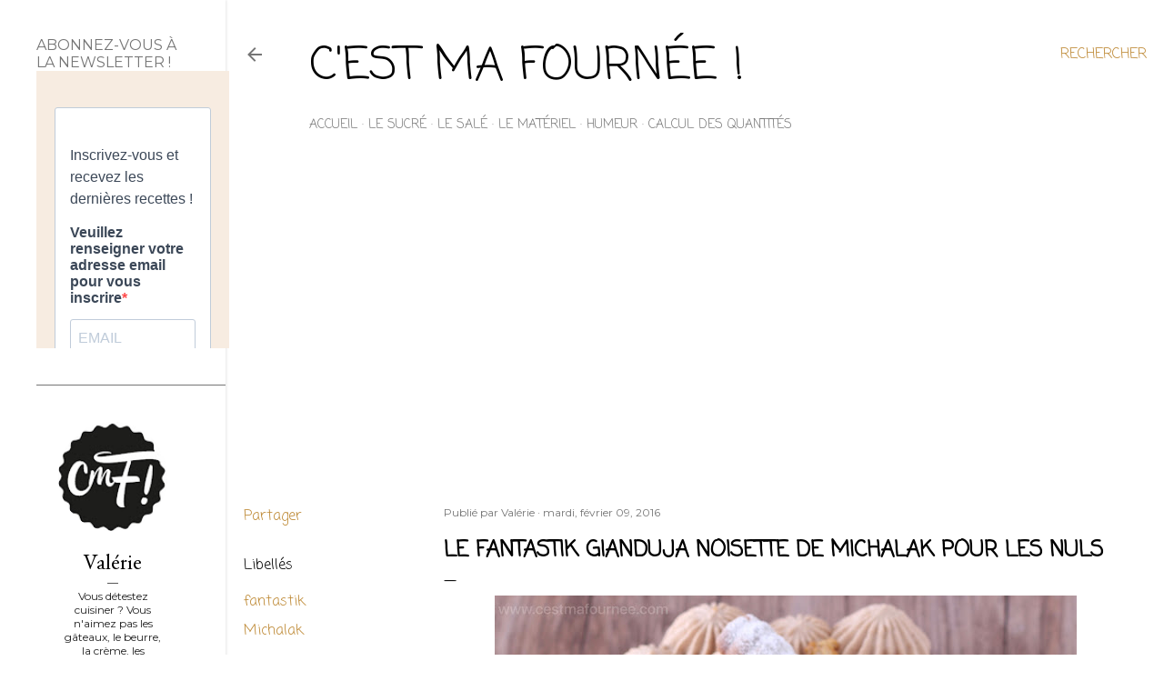

--- FILE ---
content_type: text/html; charset=UTF-8
request_url: https://www.cestmafournee.com/2016/02/le-fantastik-gianduja-noisette-pour-les.html?showComment=1455088691500
body_size: 81928
content:
<!DOCTYPE html>
<html dir='ltr' lang='fr'>
<head>
<meta content='width=device-width, initial-scale=1' name='viewport'/>
<title>Le fantastik gianduja noisette de Michalak pour les nuls</title>
<meta content='text/html; charset=UTF-8' http-equiv='Content-Type'/>
<!-- Chrome, Firefox OS and Opera -->
<meta content='#ffffff' name='theme-color'/>
<!-- Windows Phone -->
<meta content='#ffffff' name='msapplication-navbutton-color'/>
<meta content='blogger' name='generator'/>
<link href='https://www.cestmafournee.com/favicon.ico' rel='icon' type='image/x-icon'/>
<link href='https://www.cestmafournee.com/2016/02/le-fantastik-gianduja-noisette-pour-les.html' rel='canonical'/>
<link rel="alternate" type="application/atom+xml" title="C&#39;est ma fournée !  - Atom" href="https://www.cestmafournee.com/feeds/posts/default" />
<link rel="alternate" type="application/rss+xml" title="C&#39;est ma fournée !  - RSS" href="https://www.cestmafournee.com/feeds/posts/default?alt=rss" />
<link rel="service.post" type="application/atom+xml" title="C&#39;est ma fournée !  - Atom" href="https://www.blogger.com/feeds/3933576376853880683/posts/default" />

<link rel="alternate" type="application/atom+xml" title="C&#39;est ma fournée !  - Atom" href="https://www.cestmafournee.com/feeds/4255033630028313276/comments/default" />
<!--Can't find substitution for tag [blog.ieCssRetrofitLinks]-->
<link href='https://blogger.googleusercontent.com/img/b/R29vZ2xl/AVvXsEjynQQiSWmRtUlYMvnGXv34Key0GzpgSKVP_vXx5vUw9BFeNPsVHci1oBpPB3Urm01blbf4iFg9O8cEFt44l6tdcMdpuSkCfs5_2mWbX0CXt8PArAzIKJ3KEjYEa8VpukTmsvosDEjooRS5/s640/IMG_2669.PNG.jpg' rel='image_src'/>
<meta content='https://www.cestmafournee.com/2016/02/le-fantastik-gianduja-noisette-pour-les.html' property='og:url'/>
<meta content='Le fantastik gianduja noisette de Michalak pour les nuls' property='og:title'/>
<meta content='Recettes de cuisine et de pâtisserie.' property='og:description'/>
<meta content='https://blogger.googleusercontent.com/img/b/R29vZ2xl/AVvXsEjynQQiSWmRtUlYMvnGXv34Key0GzpgSKVP_vXx5vUw9BFeNPsVHci1oBpPB3Urm01blbf4iFg9O8cEFt44l6tdcMdpuSkCfs5_2mWbX0CXt8PArAzIKJ3KEjYEa8VpukTmsvosDEjooRS5/w1200-h630-p-k-no-nu/IMG_2669.PNG.jpg' property='og:image'/>
<style type='text/css'>@font-face{font-family:'Coming Soon';font-style:normal;font-weight:400;font-display:swap;src:url(//fonts.gstatic.com/s/comingsoon/v20/qWcuB6mzpYL7AJ2VfdQR1t-VWDnRsDkg.woff2)format('woff2');unicode-range:U+0000-00FF,U+0131,U+0152-0153,U+02BB-02BC,U+02C6,U+02DA,U+02DC,U+0304,U+0308,U+0329,U+2000-206F,U+20AC,U+2122,U+2191,U+2193,U+2212,U+2215,U+FEFF,U+FFFD;}@font-face{font-family:'EB Garamond';font-style:normal;font-weight:400;font-display:swap;src:url(//fonts.gstatic.com/s/ebgaramond/v32/SlGDmQSNjdsmc35JDF1K5E55YMjF_7DPuGi-6_RkCY9_WamXgHlIbvw.woff2)format('woff2');unicode-range:U+0460-052F,U+1C80-1C8A,U+20B4,U+2DE0-2DFF,U+A640-A69F,U+FE2E-FE2F;}@font-face{font-family:'EB Garamond';font-style:normal;font-weight:400;font-display:swap;src:url(//fonts.gstatic.com/s/ebgaramond/v32/SlGDmQSNjdsmc35JDF1K5E55YMjF_7DPuGi-6_RkAI9_WamXgHlIbvw.woff2)format('woff2');unicode-range:U+0301,U+0400-045F,U+0490-0491,U+04B0-04B1,U+2116;}@font-face{font-family:'EB Garamond';font-style:normal;font-weight:400;font-display:swap;src:url(//fonts.gstatic.com/s/ebgaramond/v32/SlGDmQSNjdsmc35JDF1K5E55YMjF_7DPuGi-6_RkCI9_WamXgHlIbvw.woff2)format('woff2');unicode-range:U+1F00-1FFF;}@font-face{font-family:'EB Garamond';font-style:normal;font-weight:400;font-display:swap;src:url(//fonts.gstatic.com/s/ebgaramond/v32/SlGDmQSNjdsmc35JDF1K5E55YMjF_7DPuGi-6_RkB49_WamXgHlIbvw.woff2)format('woff2');unicode-range:U+0370-0377,U+037A-037F,U+0384-038A,U+038C,U+038E-03A1,U+03A3-03FF;}@font-face{font-family:'EB Garamond';font-style:normal;font-weight:400;font-display:swap;src:url(//fonts.gstatic.com/s/ebgaramond/v32/SlGDmQSNjdsmc35JDF1K5E55YMjF_7DPuGi-6_RkC49_WamXgHlIbvw.woff2)format('woff2');unicode-range:U+0102-0103,U+0110-0111,U+0128-0129,U+0168-0169,U+01A0-01A1,U+01AF-01B0,U+0300-0301,U+0303-0304,U+0308-0309,U+0323,U+0329,U+1EA0-1EF9,U+20AB;}@font-face{font-family:'EB Garamond';font-style:normal;font-weight:400;font-display:swap;src:url(//fonts.gstatic.com/s/ebgaramond/v32/SlGDmQSNjdsmc35JDF1K5E55YMjF_7DPuGi-6_RkCo9_WamXgHlIbvw.woff2)format('woff2');unicode-range:U+0100-02BA,U+02BD-02C5,U+02C7-02CC,U+02CE-02D7,U+02DD-02FF,U+0304,U+0308,U+0329,U+1D00-1DBF,U+1E00-1E9F,U+1EF2-1EFF,U+2020,U+20A0-20AB,U+20AD-20C0,U+2113,U+2C60-2C7F,U+A720-A7FF;}@font-face{font-family:'EB Garamond';font-style:normal;font-weight:400;font-display:swap;src:url(//fonts.gstatic.com/s/ebgaramond/v32/SlGDmQSNjdsmc35JDF1K5E55YMjF_7DPuGi-6_RkBI9_WamXgHlI.woff2)format('woff2');unicode-range:U+0000-00FF,U+0131,U+0152-0153,U+02BB-02BC,U+02C6,U+02DA,U+02DC,U+0304,U+0308,U+0329,U+2000-206F,U+20AC,U+2122,U+2191,U+2193,U+2212,U+2215,U+FEFF,U+FFFD;}@font-face{font-family:'Montserrat';font-style:normal;font-weight:400;font-display:swap;src:url(//fonts.gstatic.com/s/montserrat/v31/JTUSjIg1_i6t8kCHKm459WRhyyTh89ZNpQ.woff2)format('woff2');unicode-range:U+0460-052F,U+1C80-1C8A,U+20B4,U+2DE0-2DFF,U+A640-A69F,U+FE2E-FE2F;}@font-face{font-family:'Montserrat';font-style:normal;font-weight:400;font-display:swap;src:url(//fonts.gstatic.com/s/montserrat/v31/JTUSjIg1_i6t8kCHKm459W1hyyTh89ZNpQ.woff2)format('woff2');unicode-range:U+0301,U+0400-045F,U+0490-0491,U+04B0-04B1,U+2116;}@font-face{font-family:'Montserrat';font-style:normal;font-weight:400;font-display:swap;src:url(//fonts.gstatic.com/s/montserrat/v31/JTUSjIg1_i6t8kCHKm459WZhyyTh89ZNpQ.woff2)format('woff2');unicode-range:U+0102-0103,U+0110-0111,U+0128-0129,U+0168-0169,U+01A0-01A1,U+01AF-01B0,U+0300-0301,U+0303-0304,U+0308-0309,U+0323,U+0329,U+1EA0-1EF9,U+20AB;}@font-face{font-family:'Montserrat';font-style:normal;font-weight:400;font-display:swap;src:url(//fonts.gstatic.com/s/montserrat/v31/JTUSjIg1_i6t8kCHKm459WdhyyTh89ZNpQ.woff2)format('woff2');unicode-range:U+0100-02BA,U+02BD-02C5,U+02C7-02CC,U+02CE-02D7,U+02DD-02FF,U+0304,U+0308,U+0329,U+1D00-1DBF,U+1E00-1E9F,U+1EF2-1EFF,U+2020,U+20A0-20AB,U+20AD-20C0,U+2113,U+2C60-2C7F,U+A720-A7FF;}@font-face{font-family:'Montserrat';font-style:normal;font-weight:400;font-display:swap;src:url(//fonts.gstatic.com/s/montserrat/v31/JTUSjIg1_i6t8kCHKm459WlhyyTh89Y.woff2)format('woff2');unicode-range:U+0000-00FF,U+0131,U+0152-0153,U+02BB-02BC,U+02C6,U+02DA,U+02DC,U+0304,U+0308,U+0329,U+2000-206F,U+20AC,U+2122,U+2191,U+2193,U+2212,U+2215,U+FEFF,U+FFFD;}@font-face{font-family:'Montserrat';font-style:normal;font-weight:700;font-display:swap;src:url(//fonts.gstatic.com/s/montserrat/v31/JTUSjIg1_i6t8kCHKm459WRhyyTh89ZNpQ.woff2)format('woff2');unicode-range:U+0460-052F,U+1C80-1C8A,U+20B4,U+2DE0-2DFF,U+A640-A69F,U+FE2E-FE2F;}@font-face{font-family:'Montserrat';font-style:normal;font-weight:700;font-display:swap;src:url(//fonts.gstatic.com/s/montserrat/v31/JTUSjIg1_i6t8kCHKm459W1hyyTh89ZNpQ.woff2)format('woff2');unicode-range:U+0301,U+0400-045F,U+0490-0491,U+04B0-04B1,U+2116;}@font-face{font-family:'Montserrat';font-style:normal;font-weight:700;font-display:swap;src:url(//fonts.gstatic.com/s/montserrat/v31/JTUSjIg1_i6t8kCHKm459WZhyyTh89ZNpQ.woff2)format('woff2');unicode-range:U+0102-0103,U+0110-0111,U+0128-0129,U+0168-0169,U+01A0-01A1,U+01AF-01B0,U+0300-0301,U+0303-0304,U+0308-0309,U+0323,U+0329,U+1EA0-1EF9,U+20AB;}@font-face{font-family:'Montserrat';font-style:normal;font-weight:700;font-display:swap;src:url(//fonts.gstatic.com/s/montserrat/v31/JTUSjIg1_i6t8kCHKm459WdhyyTh89ZNpQ.woff2)format('woff2');unicode-range:U+0100-02BA,U+02BD-02C5,U+02C7-02CC,U+02CE-02D7,U+02DD-02FF,U+0304,U+0308,U+0329,U+1D00-1DBF,U+1E00-1E9F,U+1EF2-1EFF,U+2020,U+20A0-20AB,U+20AD-20C0,U+2113,U+2C60-2C7F,U+A720-A7FF;}@font-face{font-family:'Montserrat';font-style:normal;font-weight:700;font-display:swap;src:url(//fonts.gstatic.com/s/montserrat/v31/JTUSjIg1_i6t8kCHKm459WlhyyTh89Y.woff2)format('woff2');unicode-range:U+0000-00FF,U+0131,U+0152-0153,U+02BB-02BC,U+02C6,U+02DA,U+02DC,U+0304,U+0308,U+0329,U+2000-206F,U+20AC,U+2122,U+2191,U+2193,U+2212,U+2215,U+FEFF,U+FFFD;}</style>
<style id='page-skin-1' type='text/css'><!--
/*! normalize.css v3.0.1 | MIT License | git.io/normalize */html{font-family:sans-serif;-ms-text-size-adjust:100%;-webkit-text-size-adjust:100%}body{margin:0}article,aside,details,figcaption,figure,footer,header,hgroup,main,nav,section,summary{display:block}audio,canvas,progress,video{display:inline-block;vertical-align:baseline}audio:not([controls]){display:none;height:0}[hidden],template{display:none}a{background:transparent}a:active,a:hover{outline:0}abbr[title]{border-bottom:1px dotted}b,strong{font-weight:bold}dfn{font-style:italic}h1{font-size:2em;margin:.67em 0}mark{background:#ff0;color:#000}small{font-size:80%}sub,sup{font-size:75%;line-height:0;position:relative;vertical-align:baseline}sup{top:-0.5em}sub{bottom:-0.25em}img{border:0}svg:not(:root){overflow:hidden}figure{margin:1em 40px}hr{-moz-box-sizing:content-box;box-sizing:content-box;height:0}pre{overflow:auto}code,kbd,pre,samp{font-family:monospace,monospace;font-size:1em}button,input,optgroup,select,textarea{color:inherit;font:inherit;margin:0}button{overflow:visible}button,select{text-transform:none}button,html input[type="button"],input[type="reset"],input[type="submit"]{-webkit-appearance:button;cursor:pointer}button[disabled],html input[disabled]{cursor:default}button::-moz-focus-inner,input::-moz-focus-inner{border:0;padding:0}input{line-height:normal}input[type="checkbox"],input[type="radio"]{box-sizing:border-box;padding:0}input[type="number"]::-webkit-inner-spin-button,input[type="number"]::-webkit-outer-spin-button{height:auto}input[type="search"]{-webkit-appearance:textfield;-moz-box-sizing:content-box;-webkit-box-sizing:content-box;box-sizing:content-box}input[type="search"]::-webkit-search-cancel-button,input[type="search"]::-webkit-search-decoration{-webkit-appearance:none}fieldset{border:1px solid #c0c0c0;margin:0 2px;padding:.35em .625em .75em}legend{border:0;padding:0}textarea{overflow:auto}optgroup{font-weight:bold}table{border-collapse:collapse;border-spacing:0}td,th{padding:0}
/*!************************************************
* Blogger Template Style
* Name: Soho
**************************************************/
body{
overflow-wrap:break-word;
word-break:break-word;
word-wrap:break-word
}
.hidden{
display:none
}
.invisible{
visibility:hidden
}
.container::after,.float-container::after{
clear:both;
content:"";
display:table
}
.clearboth{
clear:both
}
#comments .comment .comment-actions,.subscribe-popup .FollowByEmail .follow-by-email-submit{
background:0 0;
border:0;
box-shadow:none;
color:#bf8b38;
cursor:pointer;
font-size:14px;
font-weight:700;
outline:0;
text-decoration:none;
text-transform:uppercase;
width:auto
}
.dim-overlay{
background-color:rgba(0,0,0,.54);
height:100vh;
left:0;
position:fixed;
top:0;
width:100%
}
#sharing-dim-overlay{
background-color:transparent
}
input::-ms-clear{
display:none
}
.blogger-logo,.svg-icon-24.blogger-logo{
fill:#ff9800;
opacity:1
}
.loading-spinner-large{
-webkit-animation:mspin-rotate 1.568s infinite linear;
animation:mspin-rotate 1.568s infinite linear;
height:48px;
overflow:hidden;
position:absolute;
width:48px;
z-index:200
}
.loading-spinner-large>div{
-webkit-animation:mspin-revrot 5332ms infinite steps(4);
animation:mspin-revrot 5332ms infinite steps(4)
}
.loading-spinner-large>div>div{
-webkit-animation:mspin-singlecolor-large-film 1333ms infinite steps(81);
animation:mspin-singlecolor-large-film 1333ms infinite steps(81);
background-size:100%;
height:48px;
width:3888px
}
.mspin-black-large>div>div,.mspin-grey_54-large>div>div{
background-image:url(https://www.blogblog.com/indie/mspin_black_large.svg)
}
.mspin-white-large>div>div{
background-image:url(https://www.blogblog.com/indie/mspin_white_large.svg)
}
.mspin-grey_54-large{
opacity:.54
}
@-webkit-keyframes mspin-singlecolor-large-film{
from{
-webkit-transform:translateX(0);
transform:translateX(0)
}
to{
-webkit-transform:translateX(-3888px);
transform:translateX(-3888px)
}
}
@keyframes mspin-singlecolor-large-film{
from{
-webkit-transform:translateX(0);
transform:translateX(0)
}
to{
-webkit-transform:translateX(-3888px);
transform:translateX(-3888px)
}
}
@-webkit-keyframes mspin-rotate{
from{
-webkit-transform:rotate(0);
transform:rotate(0)
}
to{
-webkit-transform:rotate(360deg);
transform:rotate(360deg)
}
}
@keyframes mspin-rotate{
from{
-webkit-transform:rotate(0);
transform:rotate(0)
}
to{
-webkit-transform:rotate(360deg);
transform:rotate(360deg)
}
}
@-webkit-keyframes mspin-revrot{
from{
-webkit-transform:rotate(0);
transform:rotate(0)
}
to{
-webkit-transform:rotate(-360deg);
transform:rotate(-360deg)
}
}
@keyframes mspin-revrot{
from{
-webkit-transform:rotate(0);
transform:rotate(0)
}
to{
-webkit-transform:rotate(-360deg);
transform:rotate(-360deg)
}
}
.skip-navigation{
background-color:#fff;
box-sizing:border-box;
color:#000;
display:block;
height:0;
left:0;
line-height:50px;
overflow:hidden;
padding-top:0;
position:fixed;
text-align:center;
top:0;
-webkit-transition:box-shadow .3s,height .3s,padding-top .3s;
transition:box-shadow .3s,height .3s,padding-top .3s;
width:100%;
z-index:900
}
.skip-navigation:focus{
box-shadow:0 4px 5px 0 rgba(0,0,0,.14),0 1px 10px 0 rgba(0,0,0,.12),0 2px 4px -1px rgba(0,0,0,.2);
height:50px
}
#main{
outline:0
}
.main-heading{
position:absolute;
clip:rect(1px,1px,1px,1px);
padding:0;
border:0;
height:1px;
width:1px;
overflow:hidden
}
.Attribution{
margin-top:1em;
text-align:center
}
.Attribution .blogger img,.Attribution .blogger svg{
vertical-align:bottom
}
.Attribution .blogger img{
margin-right:.5em
}
.Attribution div{
line-height:24px;
margin-top:.5em
}
.Attribution .copyright,.Attribution .image-attribution{
font-size:.7em;
margin-top:1.5em
}
.BLOG_mobile_video_class{
display:none
}
.bg-photo{
background-attachment:scroll!important
}
body .CSS_LIGHTBOX{
z-index:900
}
.extendable .show-less,.extendable .show-more{
border-color:#bf8b38;
color:#bf8b38;
margin-top:8px
}
.extendable .show-less.hidden,.extendable .show-more.hidden{
display:none
}
.inline-ad{
display:none;
max-width:100%;
overflow:hidden
}
.adsbygoogle{
display:block
}
#cookieChoiceInfo{
bottom:0;
top:auto
}
iframe.b-hbp-video{
border:0
}
.post-body img{
max-width:100%
}
.post-body iframe{
max-width:100%
}
.post-body a[imageanchor="1"]{
display:inline-block
}
.byline{
margin-right:1em
}
.byline:last-child{
margin-right:0
}
.link-copied-dialog{
max-width:520px;
outline:0
}
.link-copied-dialog .modal-dialog-buttons{
margin-top:8px
}
.link-copied-dialog .goog-buttonset-default{
background:0 0;
border:0
}
.link-copied-dialog .goog-buttonset-default:focus{
outline:0
}
.paging-control-container{
margin-bottom:16px
}
.paging-control-container .paging-control{
display:inline-block
}
.paging-control-container .comment-range-text::after,.paging-control-container .paging-control{
color:#bf8b38
}
.paging-control-container .comment-range-text,.paging-control-container .paging-control{
margin-right:8px
}
.paging-control-container .comment-range-text::after,.paging-control-container .paging-control::after{
content:"\b7";
cursor:default;
padding-left:8px;
pointer-events:none
}
.paging-control-container .comment-range-text:last-child::after,.paging-control-container .paging-control:last-child::after{
content:none
}
.byline.reactions iframe{
height:20px
}
.b-notification{
color:#000;
background-color:#fff;
border-bottom:solid 1px #000;
box-sizing:border-box;
padding:16px 32px;
text-align:center
}
.b-notification.visible{
-webkit-transition:margin-top .3s cubic-bezier(.4,0,.2,1);
transition:margin-top .3s cubic-bezier(.4,0,.2,1)
}
.b-notification.invisible{
position:absolute
}
.b-notification-close{
position:absolute;
right:8px;
top:8px
}
.no-posts-message{
line-height:40px;
text-align:center
}
@media screen and (max-width:1233px){
body.item-view .post-body a[imageanchor="1"][style*="float: left;"],body.item-view .post-body a[imageanchor="1"][style*="float: right;"]{
float:none!important;
clear:none!important
}
body.item-view .post-body a[imageanchor="1"] img{
display:block;
height:auto;
margin:0 auto
}
body.item-view .post-body>.separator:first-child>a[imageanchor="1"]:first-child{
margin-top:20px
}
.post-body a[imageanchor]{
display:block
}
body.item-view .post-body a[imageanchor="1"]{
margin-left:0!important;
margin-right:0!important
}
body.item-view .post-body a[imageanchor="1"]+a[imageanchor="1"]{
margin-top:16px
}
}
.item-control{
display:none
}
#comments{
border-top:1px dashed rgba(0,0,0,.54);
margin-top:20px;
padding:20px
}
#comments .comment-thread ol{
margin:0;
padding-left:0;
padding-left:0
}
#comments .comment .comment-replybox-single,#comments .comment-thread .comment-replies{
margin-left:60px
}
#comments .comment-thread .thread-count{
display:none
}
#comments .comment{
list-style-type:none;
padding:0 0 30px;
position:relative
}
#comments .comment .comment{
padding-bottom:8px
}
.comment .avatar-image-container{
position:absolute
}
.comment .avatar-image-container img{
border-radius:50%
}
.avatar-image-container svg,.comment .avatar-image-container .avatar-icon{
border-radius:50%;
border:solid 1px #000000;
box-sizing:border-box;
fill:#000000;
height:35px;
margin:0;
padding:7px;
width:35px
}
.comment .comment-block{
margin-top:10px;
margin-left:60px;
padding-bottom:0
}
#comments .comment-author-header-wrapper{
margin-left:40px
}
#comments .comment .thread-expanded .comment-block{
padding-bottom:20px
}
#comments .comment .comment-header .user,#comments .comment .comment-header .user a{
color:#000000;
font-style:normal;
font-weight:700
}
#comments .comment .comment-actions{
bottom:0;
margin-bottom:15px;
position:absolute
}
#comments .comment .comment-actions>*{
margin-right:8px
}
#comments .comment .comment-header .datetime{
bottom:0;
color:rgba(0, 0, 0, 0.54);
display:inline-block;
font-size:13px;
font-style:italic;
margin-left:8px
}
#comments .comment .comment-footer .comment-timestamp a,#comments .comment .comment-header .datetime a{
color:rgba(0, 0, 0, 0.54)
}
#comments .comment .comment-content,.comment .comment-body{
margin-top:12px;
word-break:break-word
}
.comment-body{
margin-bottom:12px
}
#comments.embed[data-num-comments="0"]{
border:0;
margin-top:0;
padding-top:0
}
#comments.embed[data-num-comments="0"] #comment-post-message,#comments.embed[data-num-comments="0"] div.comment-form>p,#comments.embed[data-num-comments="0"] p.comment-footer{
display:none
}
#comment-editor-src{
display:none
}
.comments .comments-content .loadmore.loaded{
max-height:0;
opacity:0;
overflow:hidden
}
.extendable .remaining-items{
height:0;
overflow:hidden;
-webkit-transition:height .3s cubic-bezier(.4,0,.2,1);
transition:height .3s cubic-bezier(.4,0,.2,1)
}
.extendable .remaining-items.expanded{
height:auto
}
.svg-icon-24,.svg-icon-24-button{
cursor:pointer;
height:24px;
width:24px;
min-width:24px
}
.touch-icon{
margin:-12px;
padding:12px
}
.touch-icon:active,.touch-icon:focus{
background-color:rgba(153,153,153,.4);
border-radius:50%
}
svg:not(:root).touch-icon{
overflow:visible
}
html[dir=rtl] .rtl-reversible-icon{
-webkit-transform:scaleX(-1);
-ms-transform:scaleX(-1);
transform:scaleX(-1)
}
.svg-icon-24-button,.touch-icon-button{
background:0 0;
border:0;
margin:0;
outline:0;
padding:0
}
.touch-icon-button .touch-icon:active,.touch-icon-button .touch-icon:focus{
background-color:transparent
}
.touch-icon-button:active .touch-icon,.touch-icon-button:focus .touch-icon{
background-color:rgba(153,153,153,.4);
border-radius:50%
}
.Profile .default-avatar-wrapper .avatar-icon{
border-radius:50%;
border:solid 1px #000000;
box-sizing:border-box;
fill:#000000;
margin:0
}
.Profile .individual .default-avatar-wrapper .avatar-icon{
padding:25px
}
.Profile .individual .avatar-icon,.Profile .individual .profile-img{
height:120px;
width:120px
}
.Profile .team .default-avatar-wrapper .avatar-icon{
padding:8px
}
.Profile .team .avatar-icon,.Profile .team .default-avatar-wrapper,.Profile .team .profile-img{
height:40px;
width:40px
}
.snippet-container{
margin:0;
position:relative;
overflow:hidden
}
.snippet-fade{
bottom:0;
box-sizing:border-box;
position:absolute;
width:96px
}
.snippet-fade{
right:0
}
.snippet-fade:after{
content:"\2026"
}
.snippet-fade:after{
float:right
}
.centered-top-container.sticky{
left:0;
position:fixed;
right:0;
top:0;
width:auto;
z-index:50;
-webkit-transition-property:opacity,-webkit-transform;
transition-property:opacity,-webkit-transform;
transition-property:transform,opacity;
transition-property:transform,opacity,-webkit-transform;
-webkit-transition-duration:.2s;
transition-duration:.2s;
-webkit-transition-timing-function:cubic-bezier(.4,0,.2,1);
transition-timing-function:cubic-bezier(.4,0,.2,1)
}
.centered-top-placeholder{
display:none
}
.collapsed-header .centered-top-placeholder{
display:block
}
.centered-top-container .Header .replaced h1,.centered-top-placeholder .Header .replaced h1{
display:none
}
.centered-top-container.sticky .Header .replaced h1{
display:block
}
.centered-top-container.sticky .Header .header-widget{
background:0 0
}
.centered-top-container.sticky .Header .header-image-wrapper{
display:none
}
.centered-top-container img,.centered-top-placeholder img{
max-width:100%
}
.collapsible{
-webkit-transition:height .3s cubic-bezier(.4,0,.2,1);
transition:height .3s cubic-bezier(.4,0,.2,1)
}
.collapsible,.collapsible>summary{
display:block;
overflow:hidden
}
.collapsible>:not(summary){
display:none
}
.collapsible[open]>:not(summary){
display:block
}
.collapsible:focus,.collapsible>summary:focus{
outline:0
}
.collapsible>summary{
cursor:pointer;
display:block;
padding:0
}
.collapsible:focus>summary,.collapsible>summary:focus{
background-color:transparent
}
.collapsible>summary::-webkit-details-marker{
display:none
}
.collapsible-title{
-webkit-box-align:center;
-webkit-align-items:center;
-ms-flex-align:center;
align-items:center;
display:-webkit-box;
display:-webkit-flex;
display:-ms-flexbox;
display:flex
}
.collapsible-title .title{
-webkit-box-flex:1;
-webkit-flex:1 1 auto;
-ms-flex:1 1 auto;
flex:1 1 auto;
-webkit-box-ordinal-group:1;
-webkit-order:0;
-ms-flex-order:0;
order:0;
overflow:hidden;
text-overflow:ellipsis;
white-space:nowrap
}
.collapsible-title .chevron-down,.collapsible[open] .collapsible-title .chevron-up{
display:block
}
.collapsible-title .chevron-up,.collapsible[open] .collapsible-title .chevron-down{
display:none
}
.flat-button{
cursor:pointer;
display:inline-block;
font-weight:700;
text-transform:uppercase;
border-radius:2px;
padding:8px;
margin:-8px
}
.flat-icon-button{
background:0 0;
border:0;
margin:0;
outline:0;
padding:0;
margin:-12px;
padding:12px;
cursor:pointer;
box-sizing:content-box;
display:inline-block;
line-height:0
}
.flat-icon-button,.flat-icon-button .splash-wrapper{
border-radius:50%
}
.flat-icon-button .splash.animate{
-webkit-animation-duration:.3s;
animation-duration:.3s
}
.overflowable-container{
max-height:28px;
overflow:hidden;
position:relative
}
.overflow-button{
cursor:pointer
}
#overflowable-dim-overlay{
background:0 0
}
.overflow-popup{
box-shadow:0 2px 2px 0 rgba(0,0,0,.14),0 3px 1px -2px rgba(0,0,0,.2),0 1px 5px 0 rgba(0,0,0,.12);
background-color:#ffffff;
left:0;
max-width:calc(100% - 32px);
position:absolute;
top:0;
visibility:hidden;
z-index:101
}
.overflow-popup ul{
list-style:none
}
.overflow-popup .tabs li,.overflow-popup li{
display:block;
height:auto
}
.overflow-popup .tabs li{
padding-left:0;
padding-right:0
}
.overflow-button.hidden,.overflow-popup .tabs li.hidden,.overflow-popup li.hidden{
display:none
}
.search{
display:-webkit-box;
display:-webkit-flex;
display:-ms-flexbox;
display:flex;
line-height:24px;
width:24px
}
.search.focused{
width:100%
}
.search.focused .section{
width:100%
}
.search form{
z-index:101
}
.search h3{
display:none
}
.search form{
display:-webkit-box;
display:-webkit-flex;
display:-ms-flexbox;
display:flex;
-webkit-box-flex:1;
-webkit-flex:1 0 0;
-ms-flex:1 0 0px;
flex:1 0 0;
border-bottom:solid 1px transparent;
padding-bottom:8px
}
.search form>*{
display:none
}
.search.focused form>*{
display:block
}
.search .search-input label{
display:none
}
.centered-top-placeholder.cloned .search form{
z-index:30
}
.search.focused form{
border-color:rgba(0, 0, 0, 0.54);
position:relative;
width:auto
}
.collapsed-header .centered-top-container .search.focused form{
border-bottom-color:transparent
}
.search-expand{
-webkit-box-flex:0;
-webkit-flex:0 0 auto;
-ms-flex:0 0 auto;
flex:0 0 auto
}
.search-expand-text{
display:none
}
.search-close{
display:inline;
vertical-align:middle
}
.search-input{
-webkit-box-flex:1;
-webkit-flex:1 0 1px;
-ms-flex:1 0 1px;
flex:1 0 1px
}
.search-input input{
background:0 0;
border:0;
box-sizing:border-box;
color:rgba(0, 0, 0, 0.54);
display:inline-block;
outline:0;
width:calc(100% - 48px)
}
.search-input input.no-cursor{
color:transparent;
text-shadow:0 0 0 rgba(0, 0, 0, 0.54)
}
.collapsed-header .centered-top-container .search-action,.collapsed-header .centered-top-container .search-input input{
color:rgba(0, 0, 0, 0.54)
}
.collapsed-header .centered-top-container .search-input input.no-cursor{
color:transparent;
text-shadow:0 0 0 rgba(0, 0, 0, 0.54)
}
.collapsed-header .centered-top-container .search-input input.no-cursor:focus,.search-input input.no-cursor:focus{
outline:0
}
.search-focused>*{
visibility:hidden
}
.search-focused .search,.search-focused .search-icon{
visibility:visible
}
.search.focused .search-action{
display:block
}
.search.focused .search-action:disabled{
opacity:.3
}
.widget.Sharing .sharing-button{
display:none
}
.widget.Sharing .sharing-buttons li{
padding:0
}
.widget.Sharing .sharing-buttons li span{
display:none
}
.post-share-buttons{
position:relative
}
.centered-bottom .share-buttons .svg-icon-24,.share-buttons .svg-icon-24{
fill:#000000
}
.sharing-open.touch-icon-button:active .touch-icon,.sharing-open.touch-icon-button:focus .touch-icon{
background-color:transparent
}
.share-buttons{
background-color:#ffffff;
border-radius:2px;
box-shadow:0 2px 2px 0 rgba(0,0,0,.14),0 3px 1px -2px rgba(0,0,0,.2),0 1px 5px 0 rgba(0,0,0,.12);
color:#000000;
list-style:none;
margin:0;
padding:8px 0;
position:absolute;
top:-11px;
min-width:200px;
z-index:101
}
.share-buttons.hidden{
display:none
}
.sharing-button{
background:0 0;
border:0;
margin:0;
outline:0;
padding:0;
cursor:pointer
}
.share-buttons li{
margin:0;
height:48px
}
.share-buttons li:last-child{
margin-bottom:0
}
.share-buttons li .sharing-platform-button{
box-sizing:border-box;
cursor:pointer;
display:block;
height:100%;
margin-bottom:0;
padding:0 16px;
position:relative;
width:100%
}
.share-buttons li .sharing-platform-button:focus,.share-buttons li .sharing-platform-button:hover{
background-color:rgba(128,128,128,.1);
outline:0
}
.share-buttons li svg[class*=" sharing-"],.share-buttons li svg[class^=sharing-]{
position:absolute;
top:10px
}
.share-buttons li span.sharing-platform-button{
position:relative;
top:0
}
.share-buttons li .platform-sharing-text{
display:block;
font-size:16px;
line-height:48px;
white-space:nowrap
}
.share-buttons li .platform-sharing-text{
margin-left:56px
}
.sidebar-container{
background-color:#f7f7f7;
max-width:248px;
overflow-y:auto;
-webkit-transition-property:-webkit-transform;
transition-property:-webkit-transform;
transition-property:transform;
transition-property:transform,-webkit-transform;
-webkit-transition-duration:.3s;
transition-duration:.3s;
-webkit-transition-timing-function:cubic-bezier(0,0,.2,1);
transition-timing-function:cubic-bezier(0,0,.2,1);
width:248px;
z-index:101;
-webkit-overflow-scrolling:touch
}
.sidebar-container .navigation{
line-height:0;
padding:16px
}
.sidebar-container .sidebar-back{
cursor:pointer
}
.sidebar-container .widget{
background:0 0;
margin:0 16px;
padding:16px 0
}
.sidebar-container .widget .title{
color:rgba(0, 0, 0, 0.54);
margin:0
}
.sidebar-container .widget ul{
list-style:none;
margin:0;
padding:0
}
.sidebar-container .widget ul ul{
margin-left:1em
}
.sidebar-container .widget li{
font-size:16px;
line-height:normal
}
.sidebar-container .widget+.widget{
border-top:1px dashed rgba(0, 0, 0, 0.54)
}
.BlogArchive li{
margin:16px 0
}
.BlogArchive li:last-child{
margin-bottom:0
}
.Label li a{
display:inline-block
}
.BlogArchive .post-count,.Label .label-count{
float:right;
margin-left:.25em
}
.BlogArchive .post-count::before,.Label .label-count::before{
content:"("
}
.BlogArchive .post-count::after,.Label .label-count::after{
content:")"
}
.widget.Translate .skiptranslate>div{
display:block!important
}
.widget.Profile .profile-link{
display:-webkit-box;
display:-webkit-flex;
display:-ms-flexbox;
display:flex
}
.widget.Profile .team-member .default-avatar-wrapper,.widget.Profile .team-member .profile-img{
-webkit-box-flex:0;
-webkit-flex:0 0 auto;
-ms-flex:0 0 auto;
flex:0 0 auto;
margin-right:1em
}
.widget.Profile .individual .profile-link{
-webkit-box-orient:vertical;
-webkit-box-direction:normal;
-webkit-flex-direction:column;
-ms-flex-direction:column;
flex-direction:column
}
.widget.Profile .team .profile-link .profile-name{
-webkit-align-self:center;
-ms-flex-item-align:center;
align-self:center;
display:block;
-webkit-box-flex:1;
-webkit-flex:1 1 auto;
-ms-flex:1 1 auto;
flex:1 1 auto
}
.dim-overlay{
background-color:rgba(0,0,0,.54);
z-index:100
}
body.sidebar-visible{
overflow-y:hidden
}
@media screen and (max-width:1240px){
.sidebar-container{
bottom:0;
position:fixed;
top:0;
left:0;
right:auto
}
.sidebar-container.sidebar-invisible{
-webkit-transition-timing-function:cubic-bezier(.4,0,.6,1);
transition-timing-function:cubic-bezier(.4,0,.6,1)
}
html[dir=ltr] .sidebar-container.sidebar-invisible{
-webkit-transform:translateX(-248px);
-ms-transform:translateX(-248px);
transform:translateX(-248px)
}
html[dir=rtl] .sidebar-container.sidebar-invisible{
-webkit-transform:translateX(248px);
-ms-transform:translateX(248px);
transform:translateX(248px)
}
}
@media screen and (min-width:1241px){
.sidebar-container{
position:absolute;
top:0;
left:0;
right:auto
}
.sidebar-container .navigation{
display:none
}
}
.dialog{
box-shadow:0 2px 2px 0 rgba(0,0,0,.14),0 3px 1px -2px rgba(0,0,0,.2),0 1px 5px 0 rgba(0,0,0,.12);
background:#ffffff;
box-sizing:border-box;
color:#000000;
padding:30px;
position:fixed;
text-align:center;
width:calc(100% - 24px);
z-index:101
}
.dialog input[type=email],.dialog input[type=text]{
background-color:transparent;
border:0;
border-bottom:solid 1px rgba(0,0,0,.12);
color:#000000;
display:block;
font-family:Coming Soon;
font-size:16px;
line-height:24px;
margin:auto;
padding-bottom:7px;
outline:0;
text-align:center;
width:100%
}
.dialog input[type=email]::-webkit-input-placeholder,.dialog input[type=text]::-webkit-input-placeholder{
color:#000000
}
.dialog input[type=email]::-moz-placeholder,.dialog input[type=text]::-moz-placeholder{
color:#000000
}
.dialog input[type=email]:-ms-input-placeholder,.dialog input[type=text]:-ms-input-placeholder{
color:#000000
}
.dialog input[type=email]::-ms-input-placeholder,.dialog input[type=text]::-ms-input-placeholder{
color:#000000
}
.dialog input[type=email]::placeholder,.dialog input[type=text]::placeholder{
color:#000000
}
.dialog input[type=email]:focus,.dialog input[type=text]:focus{
border-bottom:solid 2px #bf8b38;
padding-bottom:6px
}
.dialog input.no-cursor{
color:transparent;
text-shadow:0 0 0 #000000
}
.dialog input.no-cursor:focus{
outline:0
}
.dialog input.no-cursor:focus{
outline:0
}
.dialog input[type=submit]{
font-family:Coming Soon
}
.dialog .goog-buttonset-default{
color:#bf8b38
}
.subscribe-popup{
max-width:364px
}
.subscribe-popup h3{
color:#000000;
font-size:1.8em;
margin-top:0
}
.subscribe-popup .FollowByEmail h3{
display:none
}
.subscribe-popup .FollowByEmail .follow-by-email-submit{
color:#bf8b38;
display:inline-block;
margin:0 auto;
margin-top:24px;
width:auto;
white-space:normal
}
.subscribe-popup .FollowByEmail .follow-by-email-submit:disabled{
cursor:default;
opacity:.3
}
@media (max-width:800px){
.blog-name div.widget.Subscribe{
margin-bottom:16px
}
body.item-view .blog-name div.widget.Subscribe{
margin:8px auto 16px auto;
width:100%
}
}
body#layout .bg-photo,body#layout .bg-photo-overlay{
display:none
}
body#layout .page_body{
padding:0;
position:relative;
top:0
}
body#layout .page{
display:inline-block;
left:inherit;
position:relative;
vertical-align:top;
width:540px
}
body#layout .centered{
max-width:954px
}
body#layout .navigation{
display:none
}
body#layout .sidebar-container{
display:inline-block;
width:40%
}
body#layout .hamburger-menu,body#layout .search{
display:none
}
body{
background-color:#ffffff;
color:#000000;
font:normal normal 20px Coming Soon;
height:100%;
margin:0;
min-height:100vh
}
h1,h2,h3,h4,h5,h6{
font-weight:400
}
a{
color:#bf8b38;
text-decoration:none
}
.dim-overlay{
z-index:100
}
body.sidebar-visible .page_body{
overflow-y:scroll
}
.widget .title{
color:rgba(0, 0, 0, 0.54);
font:normal normal 12px Coming Soon
}
.extendable .show-less,.extendable .show-more{
color:#bf8b38;
font:normal normal 12px Coming Soon;
margin:12px -8px 0 -8px;
text-transform:uppercase
}
.footer .widget,.main .widget{
margin:50px 0
}
.main .widget .title{
text-transform:uppercase
}
.inline-ad{
display:block;
margin-top:50px
}
.adsbygoogle{
text-align:center
}
.page_body{
display:-webkit-box;
display:-webkit-flex;
display:-ms-flexbox;
display:flex;
-webkit-box-orient:vertical;
-webkit-box-direction:normal;
-webkit-flex-direction:column;
-ms-flex-direction:column;
flex-direction:column;
min-height:100vh;
position:relative;
z-index:20
}
.page_body>*{
-webkit-box-flex:0;
-webkit-flex:0 0 auto;
-ms-flex:0 0 auto;
flex:0 0 auto
}
.page_body>#footer{
margin-top:auto
}
.centered-bottom,.centered-top{
margin:0 32px;
max-width:100%
}
.centered-top{
padding-bottom:12px;
padding-top:12px
}
.sticky .centered-top{
padding-bottom:0;
padding-top:0
}
.centered-top-container,.centered-top-placeholder{
background:#ffffff
}
.centered-top{
display:-webkit-box;
display:-webkit-flex;
display:-ms-flexbox;
display:flex;
-webkit-flex-wrap:wrap;
-ms-flex-wrap:wrap;
flex-wrap:wrap;
-webkit-box-pack:justify;
-webkit-justify-content:space-between;
-ms-flex-pack:justify;
justify-content:space-between;
position:relative
}
.sticky .centered-top{
-webkit-flex-wrap:nowrap;
-ms-flex-wrap:nowrap;
flex-wrap:nowrap
}
.centered-top-container .svg-icon-24,.centered-top-placeholder .svg-icon-24{
fill:rgba(0, 0, 0, 0.54)
}
.back-button-container,.hamburger-menu-container{
-webkit-box-flex:0;
-webkit-flex:0 0 auto;
-ms-flex:0 0 auto;
flex:0 0 auto;
height:48px;
-webkit-box-ordinal-group:2;
-webkit-order:1;
-ms-flex-order:1;
order:1
}
.sticky .back-button-container,.sticky .hamburger-menu-container{
-webkit-box-ordinal-group:2;
-webkit-order:1;
-ms-flex-order:1;
order:1
}
.back-button,.hamburger-menu,.search-expand-icon{
cursor:pointer;
margin-top:0
}
.search{
-webkit-box-align:start;
-webkit-align-items:flex-start;
-ms-flex-align:start;
align-items:flex-start;
-webkit-box-flex:0;
-webkit-flex:0 0 auto;
-ms-flex:0 0 auto;
flex:0 0 auto;
height:48px;
margin-left:24px;
-webkit-box-ordinal-group:4;
-webkit-order:3;
-ms-flex-order:3;
order:3
}
.search,.search.focused{
width:auto
}
.search.focused{
position:static
}
.sticky .search{
display:none;
-webkit-box-ordinal-group:5;
-webkit-order:4;
-ms-flex-order:4;
order:4
}
.search .section{
right:0;
margin-top:12px;
position:absolute;
top:12px;
width:0
}
.sticky .search .section{
top:0
}
.search-expand{
background:0 0;
border:0;
margin:0;
outline:0;
padding:0;
color:#bf8b38;
cursor:pointer;
-webkit-box-flex:0;
-webkit-flex:0 0 auto;
-ms-flex:0 0 auto;
flex:0 0 auto;
font:normal normal 12px Coming Soon;
text-transform:uppercase;
word-break:normal
}
.search.focused .search-expand{
visibility:hidden
}
.search .dim-overlay{
background:0 0
}
.search.focused .section{
max-width:400px
}
.search.focused form{
border-color:rgba(0, 0, 0, 0.54);
height:24px
}
.search.focused .search-input{
display:-webkit-box;
display:-webkit-flex;
display:-ms-flexbox;
display:flex;
-webkit-box-flex:1;
-webkit-flex:1 1 auto;
-ms-flex:1 1 auto;
flex:1 1 auto
}
.search-input input{
-webkit-box-flex:1;
-webkit-flex:1 1 auto;
-ms-flex:1 1 auto;
flex:1 1 auto;
font:normal 400 16px Montserrat, sans-serif
}
.search input[type=submit]{
display:none
}
.subscribe-section-container{
-webkit-box-flex:1;
-webkit-flex:1 0 auto;
-ms-flex:1 0 auto;
flex:1 0 auto;
margin-left:24px;
-webkit-box-ordinal-group:3;
-webkit-order:2;
-ms-flex-order:2;
order:2;
text-align:right
}
.sticky .subscribe-section-container{
-webkit-box-flex:0;
-webkit-flex:0 0 auto;
-ms-flex:0 0 auto;
flex:0 0 auto;
-webkit-box-ordinal-group:4;
-webkit-order:3;
-ms-flex-order:3;
order:3
}
.subscribe-button{
background:0 0;
border:0;
margin:0;
outline:0;
padding:0;
color:#bf8b38;
cursor:pointer;
display:inline-block;
font:normal normal 12px Coming Soon;
line-height:48px;
margin:0;
text-transform:uppercase;
word-break:normal
}
.subscribe-popup h3{
color:rgba(0, 0, 0, 0.54);
font:normal normal 12px Coming Soon;
margin-bottom:24px;
text-transform:uppercase
}
.subscribe-popup div.widget.FollowByEmail .follow-by-email-address{
color:#000000;
font:normal normal 12px Coming Soon
}
.subscribe-popup div.widget.FollowByEmail .follow-by-email-submit{
color:#bf8b38;
font:normal normal 12px Coming Soon;
margin-top:24px;
text-transform:uppercase
}
.blog-name{
-webkit-box-flex:1;
-webkit-flex:1 1 100%;
-ms-flex:1 1 100%;
flex:1 1 100%;
-webkit-box-ordinal-group:5;
-webkit-order:4;
-ms-flex-order:4;
order:4;
overflow:hidden
}
.sticky .blog-name{
-webkit-box-flex:1;
-webkit-flex:1 1 auto;
-ms-flex:1 1 auto;
flex:1 1 auto;
margin:0 12px;
-webkit-box-ordinal-group:3;
-webkit-order:2;
-ms-flex-order:2;
order:2
}
body.search-view .centered-top.search-focused .blog-name{
display:none
}
.widget.Header h1{
font:normal normal 16px Coming Soon;
margin:0;
text-transform:uppercase
}
.widget.Header h1,.widget.Header h1 a{
color:#000000
}
.widget.Header p{
color:rgba(0, 0, 0, 0.54);
font:normal normal 12px Montserrat, sans-serif;
line-height:1.7
}
.sticky .widget.Header h1{
font-size:16px;
line-height:48px;
overflow:hidden;
overflow-wrap:normal;
text-overflow:ellipsis;
white-space:nowrap;
word-wrap:normal
}
.sticky .widget.Header p{
display:none
}
.sticky{
box-shadow:0 1px 3px rgba(0, 0, 0, 0.1)
}
#page_list_top .widget.PageList{
font:normal normal 14px Coming Soon;
line-height:28px
}
#page_list_top .widget.PageList .title{
display:none
}
#page_list_top .widget.PageList .overflowable-contents{
overflow:hidden
}
#page_list_top .widget.PageList .overflowable-contents ul{
list-style:none;
margin:0;
padding:0
}
#page_list_top .widget.PageList .overflow-popup ul{
list-style:none;
margin:0;
padding:0 20px
}
#page_list_top .widget.PageList .overflowable-contents li{
display:inline-block
}
#page_list_top .widget.PageList .overflowable-contents li.hidden{
display:none
}
#page_list_top .widget.PageList .overflowable-contents li:not(:first-child):before{
color:rgba(0, 0, 0, 0.54);
content:"\b7"
}
#page_list_top .widget.PageList .overflow-button a,#page_list_top .widget.PageList .overflow-popup li a,#page_list_top .widget.PageList .overflowable-contents li a{
color:rgba(0, 0, 0, 0.54);
font:normal normal 14px Coming Soon;
line-height:28px;
text-transform:uppercase
}
#page_list_top .widget.PageList .overflow-popup li.selected a,#page_list_top .widget.PageList .overflowable-contents li.selected a{
color:rgba(0, 0, 0, 0.54);
font:normal normal 14px Coming Soon;
line-height:28px
}
#page_list_top .widget.PageList .overflow-button{
display:inline
}
.sticky #page_list_top{
display:none
}
body.homepage-view .hero-image.has-image{
background:#ffffff none no-repeat scroll center center;
background-attachment:scroll;
background-color:#ffffff;
background-size:cover;
height:62.5vw;
max-height:75vh;
min-height:200px;
width:100%
}
.post-filter-message{
background-color:#302c24;
color:rgba(255, 255, 255, 0.54);
display:-webkit-box;
display:-webkit-flex;
display:-ms-flexbox;
display:flex;
-webkit-flex-wrap:wrap;
-ms-flex-wrap:wrap;
flex-wrap:wrap;
font:normal 400 12px Montserrat, sans-serif;
-webkit-box-pack:justify;
-webkit-justify-content:space-between;
-ms-flex-pack:justify;
justify-content:space-between;
margin-top:50px;
padding:18px
}
.post-filter-message .message-container{
-webkit-box-flex:1;
-webkit-flex:1 1 auto;
-ms-flex:1 1 auto;
flex:1 1 auto;
min-width:0
}
.post-filter-message .home-link-container{
-webkit-box-flex:0;
-webkit-flex:0 0 auto;
-ms-flex:0 0 auto;
flex:0 0 auto
}
.post-filter-message .search-label,.post-filter-message .search-query{
color:rgba(255, 255, 255, 0.87);
font:normal 700 12px Montserrat, sans-serif;
text-transform:uppercase
}
.post-filter-message .home-link,.post-filter-message .home-link a{
color:#bf8b38;
font:normal 700 12px Montserrat, sans-serif;
text-transform:uppercase
}
.widget.FeaturedPost .thumb.hero-thumb{
background-position:center;
background-size:cover;
height:360px
}
.widget.FeaturedPost .featured-post-snippet:before{
content:"\2014"
}
.snippet-container,.snippet-fade{
font:normal normal 14px Montserrat;
line-height:23.8px
}
.snippet-container{
max-height:166.6px;
overflow:hidden
}
.snippet-fade{
background:-webkit-linear-gradient(left,#ffffff 0,#ffffff 20%,rgba(255, 255, 255, 0) 100%);
background:linear-gradient(to left,#ffffff 0,#ffffff 20%,rgba(255, 255, 255, 0) 100%);
color:#000000
}
.post-sidebar{
display:none
}
.widget.Blog .blog-posts .post-outer-container{
width:100%
}
.no-posts{
text-align:center
}
body.feed-view .widget.Blog .blog-posts .post-outer-container,body.item-view .widget.Blog .blog-posts .post-outer{
margin-bottom:50px
}
.widget.Blog .post.no-featured-image,.widget.PopularPosts .post.no-featured-image{
background-color:#302c24;
padding:30px
}
.widget.Blog .post>.post-share-buttons-top{
right:0;
position:absolute;
top:0
}
.widget.Blog .post>.post-share-buttons-bottom{
bottom:0;
right:0;
position:absolute
}
.blog-pager{
text-align:right
}
.blog-pager a{
color:#bf8b38;
font:normal normal 12px Coming Soon;
text-transform:uppercase
}
.blog-pager .blog-pager-newer-link,.blog-pager .home-link{
display:none
}
.post-title{
font:normal bold 20px Coming Soon;
margin:0;
text-transform:uppercase
}
.post-title,.post-title a{
color:#000000
}
.post.no-featured-image .post-title,.post.no-featured-image .post-title a{
color:#ffffff
}
body.item-view .post-body-container:before{
content:"\2014"
}
.post-body{
color:#000000;
font:normal normal 14px Montserrat;
line-height:1.7
}
.post-body blockquote{
color:#000000;
font:normal 400 16px Montserrat, sans-serif;
line-height:1.7;
margin-left:0;
margin-right:0
}
.post-body img{
height:auto;
max-width:100%
}
.post-body .tr-caption{
color:#000000;
font:normal 400 12px Montserrat, sans-serif;
line-height:1.7
}
.snippet-thumbnail{
position:relative
}
.snippet-thumbnail .post-header{
background:#ffffff;
bottom:0;
margin-bottom:0;
padding-right:15px;
padding-bottom:5px;
padding-top:5px;
position:absolute
}
.snippet-thumbnail img{
width:100%
}
.post-footer,.post-header{
margin:8px 0
}
body.item-view .widget.Blog .post-header{
margin:0 0 16px 0
}
body.item-view .widget.Blog .post-footer{
margin:50px 0 0 0
}
.widget.FeaturedPost .post-footer{
display:-webkit-box;
display:-webkit-flex;
display:-ms-flexbox;
display:flex;
-webkit-flex-wrap:wrap;
-ms-flex-wrap:wrap;
flex-wrap:wrap;
-webkit-box-pack:justify;
-webkit-justify-content:space-between;
-ms-flex-pack:justify;
justify-content:space-between
}
.widget.FeaturedPost .post-footer>*{
-webkit-box-flex:0;
-webkit-flex:0 1 auto;
-ms-flex:0 1 auto;
flex:0 1 auto
}
.widget.FeaturedPost .post-footer,.widget.FeaturedPost .post-footer a,.widget.FeaturedPost .post-footer button{
line-height:1.7
}
.jump-link{
margin:-8px
}
.post-header,.post-header a,.post-header button{
color:rgba(0, 0, 0, 0.54);
font:normal 400 12px Montserrat, sans-serif
}
.post.no-featured-image .post-header,.post.no-featured-image .post-header a,.post.no-featured-image .post-header button{
color:rgba(255, 255, 255, 0.54)
}
.post-footer,.post-footer a,.post-footer button{
color:#bf8b38;
font:normal 400 12px Montserrat, sans-serif
}
.post.no-featured-image .post-footer,.post.no-featured-image .post-footer a,.post.no-featured-image .post-footer button{
color:#bf8b38
}
body.item-view .post-footer-line{
line-height:2.3
}
.byline{
display:inline-block
}
.byline .flat-button{
text-transform:none
}
.post-header .byline:not(:last-child):after{
content:"\b7"
}
.post-header .byline:not(:last-child){
margin-right:0
}
.byline.post-labels a{
display:inline-block;
word-break:break-all
}
.byline.post-labels a:not(:last-child):after{
content:","
}
.byline.reactions .reactions-label{
line-height:22px;
vertical-align:top
}
.post-share-buttons{
margin-left:0
}
.share-buttons{
background-color:#fafafa;
border-radius:0;
box-shadow:0 1px 1px 1px rgba(0, 0, 0, 0.1);
color:#000000;
font:normal 400 16px Montserrat, sans-serif
}
.share-buttons .svg-icon-24{
fill:#bf8b38
}
#comment-holder .continue{
display:none
}
#comment-editor{
margin-bottom:20px;
margin-top:20px
}
.widget.Attribution,.widget.Attribution .copyright,.widget.Attribution .copyright a,.widget.Attribution .image-attribution,.widget.Attribution .image-attribution a,.widget.Attribution a{
color:rgba(0, 0, 0, 0.54);
font:normal 400 12px Montserrat, sans-serif
}
.widget.Attribution svg{
fill:rgba(0, 0, 0, 0.54)
}
.widget.Attribution .blogger a{
display:-webkit-box;
display:-webkit-flex;
display:-ms-flexbox;
display:flex;
-webkit-align-content:center;
-ms-flex-line-pack:center;
align-content:center;
-webkit-box-pack:center;
-webkit-justify-content:center;
-ms-flex-pack:center;
justify-content:center;
line-height:24px
}
.widget.Attribution .blogger svg{
margin-right:8px
}
.widget.Profile ul{
list-style:none;
padding:0
}
.widget.Profile .individual .default-avatar-wrapper,.widget.Profile .individual .profile-img{
border-radius:50%;
display:inline-block;
height:120px;
width:120px
}
.widget.Profile .individual .profile-data a,.widget.Profile .team .profile-name{
color:#000000;
font:normal normal 20px Coming Soon;
text-transform:none
}
.widget.Profile .individual dd{
color:#000000;
font:normal normal 20px Coming Soon;
margin:0 auto
}
.widget.Profile .individual .profile-link,.widget.Profile .team .visit-profile{
color:#bf8b38;
font:normal normal 12px Coming Soon;
text-transform:uppercase
}
.widget.Profile .team .default-avatar-wrapper,.widget.Profile .team .profile-img{
border-radius:50%;
float:left;
height:40px;
width:40px
}
.widget.Profile .team .profile-link .profile-name-wrapper{
-webkit-box-flex:1;
-webkit-flex:1 1 auto;
-ms-flex:1 1 auto;
flex:1 1 auto
}
.widget.Label li,.widget.Label span.label-size{
color:#bf8b38;
display:inline-block;
font:normal normal 12px Coming Soon;
word-break:break-all
}
.widget.Label li:not(:last-child):after,.widget.Label span.label-size:not(:last-child):after{
content:","
}
.widget.PopularPosts .post{
margin-bottom:50px
}
body.item-view #sidebar .widget.PopularPosts{
margin-left:40px;
width:inherit
}
#comments{
border-top:none;
padding:0
}
#comments .comment .comment-footer,#comments .comment .comment-header,#comments .comment .comment-header .datetime,#comments .comment .comment-header .datetime a{
color:rgba(0, 0, 0, 0.54);
font:normal 400 12px Montserrat, sans-serif
}
#comments .comment .comment-author,#comments .comment .comment-author a,#comments .comment .comment-header .user,#comments .comment .comment-header .user a{
color:#000000;
font:normal 400 14px Montserrat, sans-serif
}
#comments .comment .comment-body,#comments .comment .comment-content{
color:#000000;
font:normal normal 14px Montserrat
}
#comments .comment .comment-actions,#comments .footer,#comments .footer a,#comments .loadmore,#comments .paging-control{
color:#bf8b38;
font:normal normal 12px Montserrat;
text-transform:uppercase
}
#commentsHolder{
border-bottom:none;
border-top:none
}
#comments .comment-form h4{
position:absolute;
clip:rect(1px,1px,1px,1px);
padding:0;
border:0;
height:1px;
width:1px;
overflow:hidden
}
.sidebar-container{
background-color:#ffffff;
color:rgba(0, 0, 0, 0.54);
font:normal 400 14px Montserrat, sans-serif;
min-height:100%
}
html[dir=ltr] .sidebar-container{
box-shadow:1px 0 3px rgba(0, 0, 0, 0.1)
}
html[dir=rtl] .sidebar-container{
box-shadow:-1px 0 3px rgba(0, 0, 0, 0.1)
}
.sidebar-container a{
color:#bf8b38
}
.sidebar-container .svg-icon-24{
fill:rgba(0, 0, 0, 0.54)
}
.sidebar-container .widget{
margin:0;
margin-left:40px;
padding:40px;
padding-left:0
}
.sidebar-container .widget+.widget{
border-top:1px solid rgba(0, 0, 0, 0.54)
}
.sidebar-container .widget .title{
color:rgba(0, 0, 0, 0.54);
font:normal 400 16px Montserrat, sans-serif
}
.sidebar-container .widget ul li,.sidebar-container .widget.BlogArchive #ArchiveList li{
font:normal 400 14px Montserrat, sans-serif;
margin:1em 0 0 0
}
.sidebar-container .BlogArchive .post-count,.sidebar-container .Label .label-count{
float:none
}
.sidebar-container .Label li a{
display:inline
}
.sidebar-container .widget.Profile .default-avatar-wrapper .avatar-icon{
border-color:#000000;
fill:#000000
}
.sidebar-container .widget.Profile .individual{
text-align:center
}
.sidebar-container .widget.Profile .individual dd:before{
content:"\2014";
display:block
}
.sidebar-container .widget.Profile .individual .profile-data a,.sidebar-container .widget.Profile .team .profile-name{
color:#000000;
font:normal 400 24px EB Garamond, serif
}
.sidebar-container .widget.Profile .individual dd{
color:rgba(0, 0, 0, 0.87);
font:normal 400 12px Montserrat, sans-serif;
margin:0 30px
}
.sidebar-container .widget.Profile .individual .profile-link,.sidebar-container .widget.Profile .team .visit-profile{
color:#bf8b38;
font:normal 400 14px Montserrat, sans-serif
}
.sidebar-container .snippet-fade{
background:-webkit-linear-gradient(left,#ffffff 0,#ffffff 20%,rgba(255, 255, 255, 0) 100%);
background:linear-gradient(to left,#ffffff 0,#ffffff 20%,rgba(255, 255, 255, 0) 100%)
}
@media screen and (min-width:640px){
.centered-bottom,.centered-top{
margin:0 auto;
width:576px
}
.centered-top{
-webkit-flex-wrap:nowrap;
-ms-flex-wrap:nowrap;
flex-wrap:nowrap;
padding-bottom:24px;
padding-top:36px
}
.blog-name{
-webkit-box-flex:1;
-webkit-flex:1 1 auto;
-ms-flex:1 1 auto;
flex:1 1 auto;
min-width:0;
-webkit-box-ordinal-group:3;
-webkit-order:2;
-ms-flex-order:2;
order:2
}
.sticky .blog-name{
margin:0
}
.back-button-container,.hamburger-menu-container{
margin-right:36px;
-webkit-box-ordinal-group:2;
-webkit-order:1;
-ms-flex-order:1;
order:1
}
.search{
margin-left:36px;
-webkit-box-ordinal-group:5;
-webkit-order:4;
-ms-flex-order:4;
order:4
}
.search .section{
top:36px
}
.sticky .search{
display:block
}
.subscribe-section-container{
-webkit-box-flex:0;
-webkit-flex:0 0 auto;
-ms-flex:0 0 auto;
flex:0 0 auto;
margin-left:36px;
-webkit-box-ordinal-group:4;
-webkit-order:3;
-ms-flex-order:3;
order:3
}
.subscribe-button{
font:normal normal 16px Coming Soon;
line-height:48px
}
.subscribe-popup h3{
font:normal normal 14px Coming Soon
}
.subscribe-popup div.widget.FollowByEmail .follow-by-email-address{
font:normal normal 14px Coming Soon
}
.subscribe-popup div.widget.FollowByEmail .follow-by-email-submit{
font:normal normal 16px Coming Soon
}
.widget .title{
font:normal normal 14px Coming Soon
}
.widget.Blog .post.no-featured-image,.widget.PopularPosts .post.no-featured-image{
padding:65px
}
.post-title{
font:normal bold 24px Coming Soon
}
.blog-pager a{
font:normal normal 16px Coming Soon
}
.widget.Header h1{
font:normal normal 50px Coming Soon
}
.sticky .widget.Header h1{
font-size:24px
}
}
@media screen and (min-width:1233px){
.centered-bottom,.centered-top{
width:993px
}
.back-button-container,.hamburger-menu-container{
margin-right:48px
}
.search{
margin-left:48px
}
.search-expand{
font:normal normal 16px Coming Soon;
line-height:48px
}
.search-expand-text{
display:block
}
.search-expand-icon{
display:none
}
.subscribe-section-container{
margin-left:48px
}
.post-filter-message{
font:normal 400 14px Montserrat, sans-serif
}
.post-filter-message .search-label,.post-filter-message .search-query{
font:normal 700 14px Montserrat, sans-serif
}
.post-filter-message .home-link{
font:normal 700 14px Montserrat, sans-serif
}
.widget.Blog .blog-posts .post-outer-container{
width:486.5px
}
body.error-view .widget.Blog .blog-posts .post-outer-container,body.item-view .widget.Blog .blog-posts .post-outer-container{
width:100%
}
body.item-view .widget.Blog .blog-posts .post-outer{
display:-webkit-box;
display:-webkit-flex;
display:-ms-flexbox;
display:flex
}
#comments,body.item-view .post-outer-container .inline-ad,body.item-view .widget.PopularPosts{
margin-left:220px;
width:753px
}
.post-sidebar{
box-sizing:border-box;
display:block;
font:normal normal 16px Coming Soon;
padding-right:20px;
width:220px
}
.post-sidebar-item{
margin-bottom:30px
}
.post-sidebar-item ul{
list-style:none;
padding:0
}
.post-sidebar-item .sharing-button{
color:#bf8b38;
cursor:pointer;
display:inline-block;
font:normal normal 16px Coming Soon;
line-height:normal;
word-break:normal
}
.post-sidebar-labels li{
margin-bottom:8px
}
body.item-view .widget.Blog .post{
width:753px
}
.widget.Blog .post.no-featured-image,.widget.PopularPosts .post.no-featured-image{
padding:100px 65px
}
.page .widget.FeaturedPost .post-content{
display:-webkit-box;
display:-webkit-flex;
display:-ms-flexbox;
display:flex;
-webkit-box-pack:justify;
-webkit-justify-content:space-between;
-ms-flex-pack:justify;
justify-content:space-between
}
.page .widget.FeaturedPost .thumb-link{
display:-webkit-box;
display:-webkit-flex;
display:-ms-flexbox;
display:flex
}
.page .widget.FeaturedPost .thumb.hero-thumb{
height:auto;
min-height:300px;
width:486.5px
}
.page .widget.FeaturedPost .post-content.has-featured-image .post-text-container{
width:425px
}
.page .widget.FeaturedPost .post-content.no-featured-image .post-text-container{
width:100%
}
.page .widget.FeaturedPost .post-header{
margin:0 0 8px 0
}
.page .widget.FeaturedPost .post-footer{
margin:8px 0 0 0
}
.post-body{
font:normal normal 16px Montserrat;
line-height:1.7
}
.post-body blockquote{
font:normal 400 24px Montserrat, sans-serif;
line-height:1.7
}
.snippet-container,.snippet-fade{
font:normal normal 16px Montserrat;
line-height:27.2px
}
.snippet-container{
max-height:326.4px
}
.widget.Profile .individual .profile-data a,.widget.Profile .team .profile-name{
font:normal normal 24px Coming Soon
}
.widget.Profile .individual .profile-link,.widget.Profile .team .visit-profile{
font:normal normal 16px Coming Soon
}
}
@media screen and (min-width:1241px){
body{
position:relative
}
.page_body{
margin-left:248px
}
.sticky .centered-top{
padding-left:248px
}
.hamburger-menu-container{
display:none
}
.sidebar-container{
overflow:visible;
z-index:32
}
}

--></style>
<style id='template-skin-1' type='text/css'><!--
body#layout .hidden,
body#layout .invisible {
display: inherit;
}
body#layout .page {
width: 60%;
}
body#layout.ltr .page {
float: right;
}
body#layout.rtl .page {
float: left;
}
body#layout .sidebar-container {
width: 40%;
}
body#layout.ltr .sidebar-container {
float: left;
}
body#layout.rtl .sidebar-container {
float: right;
}
--></style>
<script async='async' src='//pagead2.googlesyndication.com/pagead/js/adsbygoogle.js'></script>
<script async='async' src='https://www.gstatic.com/external_hosted/imagesloaded/imagesloaded-3.1.8.min.js'></script>
<script async='async' src='https://www.gstatic.com/external_hosted/vanillamasonry-v3_1_5/masonry.pkgd.min.js'></script>
<script async='async' src='https://www.gstatic.com/external_hosted/clipboardjs/clipboard.min.js'></script>
<script type='text/javascript'>
        (function(i,s,o,g,r,a,m){i['GoogleAnalyticsObject']=r;i[r]=i[r]||function(){
        (i[r].q=i[r].q||[]).push(arguments)},i[r].l=1*new Date();a=s.createElement(o),
        m=s.getElementsByTagName(o)[0];a.async=1;a.src=g;m.parentNode.insertBefore(a,m)
        })(window,document,'script','https://www.google-analytics.com/analytics.js','ga');
        ga('create', 'UA-80176290-1', 'auto', 'blogger');
        ga('blogger.send', 'pageview');
      </script>
<link href='https://www.blogger.com/dyn-css/authorization.css?targetBlogID=3933576376853880683&amp;zx=c41e380a-a427-40c8-b602-ce4ed347145c' media='none' onload='if(media!=&#39;all&#39;)media=&#39;all&#39;' rel='stylesheet'/><noscript><link href='https://www.blogger.com/dyn-css/authorization.css?targetBlogID=3933576376853880683&amp;zx=c41e380a-a427-40c8-b602-ce4ed347145c' rel='stylesheet'/></noscript>
<meta name='google-adsense-platform-account' content='ca-host-pub-1556223355139109'/>
<meta name='google-adsense-platform-domain' content='blogspot.com'/>

<!-- data-ad-client=ca-pub-5663145038303160 -->

</head>
<body class='post-view item-view version-1-3-3 variant-fancy_light'>
<a class='skip-navigation' href='#main' tabindex='0'>
Accéder au contenu principal
</a>
<div class='page'>
<div class='page_body'>
<div class='main-page-body-content'>
<div class='centered-top-placeholder'></div>
<header class='centered-top-container' role='banner'>
<div class='centered-top'>
<div class='back-button-container'>
<a href='https://www.cestmafournee.com/'>
<svg class='svg-icon-24 touch-icon back-button rtl-reversible-icon'>
<use xlink:href='/responsive/sprite_v1_6.css.svg#ic_arrow_back_black_24dp' xmlns:xlink='http://www.w3.org/1999/xlink'></use>
</svg>
</a>
</div>
<div class='search'>
<button aria-label='Rechercher' class='search-expand touch-icon-button'>
<div class='search-expand-text'>Rechercher</div>
<svg class='svg-icon-24 touch-icon search-expand-icon'>
<use xlink:href='/responsive/sprite_v1_6.css.svg#ic_search_black_24dp' xmlns:xlink='http://www.w3.org/1999/xlink'></use>
</svg>
</button>
<div class='section' id='search_top' name='Search (Top)'><div class='widget BlogSearch' data-version='2' id='BlogSearch1'>
<h3 class='title'>
Rechercher dans ce blog
</h3>
<div class='widget-content' role='search'>
<form action='https://www.cestmafournee.com/search' target='_top'>
<div class='search-input'>
<input aria-label='Rechercher dans ce blog' autocomplete='off' name='q' placeholder='Rechercher dans ce blog' value=''/>
</div>
<label>
<input type='submit'/>
<svg class='svg-icon-24 touch-icon search-icon'>
<use xlink:href='/responsive/sprite_v1_6.css.svg#ic_search_black_24dp' xmlns:xlink='http://www.w3.org/1999/xlink'></use>
</svg>
</label>
</form>
</div>
</div></div>
</div>
<div class='blog-name'>
<div class='section' id='header' name='En-tête'><div class='widget Header' data-version='2' id='Header1'>
<div class='header-widget'>
<div>
<h1>
<a href='https://www.cestmafournee.com/'>
C'est ma fournée ! 
</a>
</h1>
</div>
<p>
</p>
</div>
</div></div>
<nav role='navigation'>
<div class='section' id='page_list_top' name='Liste des pages (en haut)'><div class='widget PageList' data-version='2' id='PageList1'>
<h3 class='title'>
PAGES
</h3>
<div class='widget-content'>
<div class='overflowable-container'>
<div class='overflowable-contents'>
<div class='container'>
<ul class='tabs'>
<li class='overflowable-item'>
<a href='http://www.cestmafournee.com/'>ACCUEIL</a>
</li>
<li class='overflowable-item'>
<a href='http://www.cestmafournee.com/2011/10/index-alphabetique-des-recettes.html'>LE SUCRÉ</a>
</li>
<li class='overflowable-item'>
<a href='http://www.cestmafournee.com/2011/10/le-sale.html'>LE SALÉ</a>
</li>
<li class='overflowable-item'>
<a href='http://www.cestmafournee.com/2011/10/ce-que-jemmenerai-sur-une-ile-deserte.html'>LE MATÉRIEL</a>
</li>
<li class='overflowable-item'>
<a href='http://www.cestmafournee.com/2011/10/humeur.html'>HUMEUR</a>
</li>
<li class='overflowable-item'>
<a href='http://www.cestmafournee.com/2013/06/quelles-quantites-pour-mon-moule.html'>CALCUL DES QUANTITÉS</a>
</li>
</ul>
</div>
</div>
<div class='overflow-button hidden'>
<a>Plus&hellip;</a>
</div>
</div>
</div>
</div></div>
</nav>
</div>
</div>
</header>
<div class='hero-image'></div>
<main class='centered-bottom' id='main' role='main' tabindex='-1'>
<div class='main section' id='page_body' name='Corps de la page'><div class='widget HTML' data-version='2' id='HTML10'>
<div class='widget-content'>
<script async src="https://pagead2.googlesyndication.com/pagead/js/adsbygoogle.js"></script>
<ins class="adsbygoogle"
     style="display:block; text-align:center;"
     data-ad-layout="in-article"
     data-ad-format="fluid"
     data-ad-client="ca-pub-5663145038303160"
     data-ad-slot="9478563958"></ins>
<script>
     (adsbygoogle = window.adsbygoogle || []).push({});
</script>
</div>
</div>
<div class='widget Blog' data-version='2' id='Blog1'>
<div class='blog-posts hfeed container'>
<div class='post-outer-container'>
<div class='post-outer'>
<div class='post-sidebar'>
<div class='post-sidebar-item post-share-buttons'>
<div aria-owns='sharing-popup-Blog1-byline-4255033630028313276' class='sharing' data-title=''>
<button aria-controls='sharing-popup-Blog1-byline-4255033630028313276' aria-label='Partager' class='sharing-button touch-icon-button' id='sharing-button-Blog1-byline-4255033630028313276' role='button'>
Partager
</button>
<div class='share-buttons-container'>
<ul aria-hidden='true' aria-label='Partager' class='share-buttons hidden' id='sharing-popup-Blog1-byline-4255033630028313276' role='menu'>
<li>
<span aria-label='Obtenir le lien' class='sharing-platform-button sharing-element-link' data-href='https://www.blogger.com/share-post.g?blogID=3933576376853880683&postID=4255033630028313276&target=' data-url='https://www.cestmafournee.com/2016/02/le-fantastik-gianduja-noisette-pour-les.html' role='menuitem' tabindex='-1' title='Obtenir le lien'>
<svg class='svg-icon-24 touch-icon sharing-link'>
<use xlink:href='/responsive/sprite_v1_6.css.svg#ic_24_link_dark' xmlns:xlink='http://www.w3.org/1999/xlink'></use>
</svg>
<span class='platform-sharing-text'>Obtenir le lien</span>
</span>
</li>
<li>
<span aria-label='Partager sur Facebook' class='sharing-platform-button sharing-element-facebook' data-href='https://www.blogger.com/share-post.g?blogID=3933576376853880683&postID=4255033630028313276&target=facebook' data-url='https://www.cestmafournee.com/2016/02/le-fantastik-gianduja-noisette-pour-les.html' role='menuitem' tabindex='-1' title='Partager sur Facebook'>
<svg class='svg-icon-24 touch-icon sharing-facebook'>
<use xlink:href='/responsive/sprite_v1_6.css.svg#ic_24_facebook_dark' xmlns:xlink='http://www.w3.org/1999/xlink'></use>
</svg>
<span class='platform-sharing-text'>Facebook</span>
</span>
</li>
<li>
<span aria-label='Partager sur X' class='sharing-platform-button sharing-element-twitter' data-href='https://www.blogger.com/share-post.g?blogID=3933576376853880683&postID=4255033630028313276&target=twitter' data-url='https://www.cestmafournee.com/2016/02/le-fantastik-gianduja-noisette-pour-les.html' role='menuitem' tabindex='-1' title='Partager sur X'>
<svg class='svg-icon-24 touch-icon sharing-twitter'>
<use xlink:href='/responsive/sprite_v1_6.css.svg#ic_24_twitter_dark' xmlns:xlink='http://www.w3.org/1999/xlink'></use>
</svg>
<span class='platform-sharing-text'>X</span>
</span>
</li>
<li>
<span aria-label='Partager sur Pinterest' class='sharing-platform-button sharing-element-pinterest' data-href='https://www.blogger.com/share-post.g?blogID=3933576376853880683&postID=4255033630028313276&target=pinterest' data-url='https://www.cestmafournee.com/2016/02/le-fantastik-gianduja-noisette-pour-les.html' role='menuitem' tabindex='-1' title='Partager sur Pinterest'>
<svg class='svg-icon-24 touch-icon sharing-pinterest'>
<use xlink:href='/responsive/sprite_v1_6.css.svg#ic_24_pinterest_dark' xmlns:xlink='http://www.w3.org/1999/xlink'></use>
</svg>
<span class='platform-sharing-text'>Pinterest</span>
</span>
</li>
<li>
<span aria-label='E-mail' class='sharing-platform-button sharing-element-email' data-href='https://www.blogger.com/share-post.g?blogID=3933576376853880683&postID=4255033630028313276&target=email' data-url='https://www.cestmafournee.com/2016/02/le-fantastik-gianduja-noisette-pour-les.html' role='menuitem' tabindex='-1' title='E-mail'>
<svg class='svg-icon-24 touch-icon sharing-email'>
<use xlink:href='/responsive/sprite_v1_6.css.svg#ic_24_email_dark' xmlns:xlink='http://www.w3.org/1999/xlink'></use>
</svg>
<span class='platform-sharing-text'>E-mail</span>
</span>
</li>
<li aria-hidden='true' class='hidden'>
<span aria-label='Partager dans d&#39;autres applications' class='sharing-platform-button sharing-element-other' data-url='https://www.cestmafournee.com/2016/02/le-fantastik-gianduja-noisette-pour-les.html' role='menuitem' tabindex='-1' title='Partager dans d&#39;autres applications'>
<svg class='svg-icon-24 touch-icon sharing-sharingOther'>
<use xlink:href='/responsive/sprite_v1_6.css.svg#ic_more_horiz_black_24dp' xmlns:xlink='http://www.w3.org/1999/xlink'></use>
</svg>
<span class='platform-sharing-text'>Autres applications</span>
</span>
</li>
</ul>
</div>
</div>
</div>
<div class='post-sidebar-item post-sidebar-labels'>
<div>Libellés</div>
<ul>
<li><a href='https://www.cestmafournee.com/search/label/fantastik' rel='tag'>fantastik</a></li>
<li><a href='https://www.cestmafournee.com/search/label/Michalak' rel='tag'>Michalak</a></li>
</ul>
</div>
</div>
<div class='post'>
<script type='application/ld+json'>{
  "@context": "http://schema.org",
  "@type": "BlogPosting",
  "mainEntityOfPage": {
    "@type": "WebPage",
    "@id": "https://www.cestmafournee.com/2016/02/le-fantastik-gianduja-noisette-pour-les.html"
  },
  "headline": "Le fantastik gianduja noisette de Michalak pour les nuls","description": "","datePublished": "2016-02-09T11:50:00+01:00",
  "dateModified": "2017-10-25T17:37:08+02:00","image": {
    "@type": "ImageObject","url": "https://blogger.googleusercontent.com/img/b/R29vZ2xl/AVvXsEjynQQiSWmRtUlYMvnGXv34Key0GzpgSKVP_vXx5vUw9BFeNPsVHci1oBpPB3Urm01blbf4iFg9O8cEFt44l6tdcMdpuSkCfs5_2mWbX0CXt8PArAzIKJ3KEjYEa8VpukTmsvosDEjooRS5/w1200-h630-p-k-no-nu/IMG_2669.PNG.jpg",
    "height": 630,
    "width": 1200},"publisher": {
    "@type": "Organization",
    "name": "Blogger",
    "logo": {
      "@type": "ImageObject",
      "url": "https://blogger.googleusercontent.com/img/b/U2hvZWJveA/AVvXsEgfMvYAhAbdHksiBA24JKmb2Tav6K0GviwztID3Cq4VpV96HaJfy0viIu8z1SSw_G9n5FQHZWSRao61M3e58ImahqBtr7LiOUS6m_w59IvDYwjmMcbq3fKW4JSbacqkbxTo8B90dWp0Cese92xfLMPe_tg11g/h60/",
      "width": 206,
      "height": 60
    }
  },"author": {
    "@type": "Person",
    "name": "Valérie"
  }
}</script>
<div class='post-header'>
<div class='post-header-line-1'>
<span class='byline post-author vcard'>
<span class='post-author-label'>
Publié par
</span>
<span class='fn'>
<meta content='https://www.blogger.com/profile/03779115722283638667'/>
<a class='g-profile' href='https://www.blogger.com/profile/03779115722283638667' rel='author' title='author profile'>
<span>Valérie</span>
</a>
</span>
</span>
<span class='byline post-timestamp'>
<meta content='https://www.cestmafournee.com/2016/02/le-fantastik-gianduja-noisette-pour-les.html'/>
<a class='timestamp-link' href='https://www.cestmafournee.com/2016/02/le-fantastik-gianduja-noisette-pour-les.html' rel='bookmark' title='permanent link'>
<time class='published' datetime='2016-02-09T11:50:00+01:00' title='2016-02-09T11:50:00+01:00'>
mardi, février 09, 2016
</time>
</a>
</span>
</div>
</div>
<a name='4255033630028313276'></a>
<h3 class='post-title entry-title'>
Le fantastik gianduja noisette de Michalak pour les nuls
</h3>
<div class='post-body-container'>
<div class='post-body entry-content float-container' id='post-body-4255033630028313276'>
<div class="separator" style="clear: both; text-align: center;">
<a href="https://blogger.googleusercontent.com/img/b/R29vZ2xl/AVvXsEjynQQiSWmRtUlYMvnGXv34Key0GzpgSKVP_vXx5vUw9BFeNPsVHci1oBpPB3Urm01blbf4iFg9O8cEFt44l6tdcMdpuSkCfs5_2mWbX0CXt8PArAzIKJ3KEjYEa8VpukTmsvosDEjooRS5/s1600/IMG_2669.PNG.jpg" imageanchor="1" style="margin-left: 1em; margin-right: 1em;"><img alt="Fantastik gianduja noisette Michalak" border="0" height="518" src="https://blogger.googleusercontent.com/img/b/R29vZ2xl/AVvXsEjynQQiSWmRtUlYMvnGXv34Key0GzpgSKVP_vXx5vUw9BFeNPsVHci1oBpPB3Urm01blbf4iFg9O8cEFt44l6tdcMdpuSkCfs5_2mWbX0CXt8PArAzIKJ3KEjYEa8VpukTmsvosDEjooRS5/s640/IMG_2669.PNG.jpg" title="Fantastik gianduja noisette Michalak" width="640" /></a></div>
<br />
<a name="more"></a><br />
<div class="separator" style="clear: both; text-align: center;">
</div>
<div class="separator" style="clear: both; text-align: center;">
<a href="https://blogger.googleusercontent.com/img/b/R29vZ2xl/AVvXsEjnE9UopnZY2M9j2RFZd9VsOjZGgP6SuU4KWA6v2LHy_Y6XuMw9OIGe4QX3VLajCB9cfdczoU1Yvt-qDSSahpsdKcsT1tfK2dPfBVYnPvpo8MuIwkUfYV1b3FvvRpWmQx6LrIFbT0wqlaiF/s1600/IMG_2670.PNG.jpg" imageanchor="1" style="margin-left: 1em; margin-right: 1em;"><img border="0" height="402" src="https://blogger.googleusercontent.com/img/b/R29vZ2xl/AVvXsEjnE9UopnZY2M9j2RFZd9VsOjZGgP6SuU4KWA6v2LHy_Y6XuMw9OIGe4QX3VLajCB9cfdczoU1Yvt-qDSSahpsdKcsT1tfK2dPfBVYnPvpo8MuIwkUfYV1b3FvvRpWmQx6LrIFbT0wqlaiF/s640/IMG_2670.PNG.jpg" width="640" /></a></div>
<div class="separator" style="clear: both; text-align: center;">
<br /></div>
<div class="separator" style="clear: both; text-align: justify;">
<span style="color: #666666; font-family: &quot;trebuchet ms&quot; , sans-serif; font-size: large;">On connait tous maintenant le célèbre concept de tarte hybride de </span><span style="color: purple; font-family: &quot;trebuchet ms&quot; , sans-serif; font-size: large;">Christophe Michalak</span><span style="color: #666666; font-family: &quot;trebuchet ms&quot; , sans-serif; font-size: large;">, à savoir le "Fantastik".&nbsp;</span></div>
<div class="separator" style="clear: both; text-align: justify;">
<span style="color: #666666; font-family: &quot;trebuchet ms&quot; , sans-serif; font-size: large;">Il nous propose ici une version ultra simplifiée, qui ne nécessite aucune cuisson, aucune technique et aucun ingrédient compliqué </span><span style="color: #666666; font-family: &quot;trebuchet ms&quot; , sans-serif;">(ni pectine, ni gélatine, ni trimoline, ni amphétamines)</span><span style="color: #666666; font-family: &quot;trebuchet ms&quot; , sans-serif; font-size: large;">.</span></div>
<div class="separator" style="clear: both; text-align: justify;">
<span style="color: #666666; font-family: &quot;trebuchet ms&quot; , sans-serif; font-size: large;">Rien de plus facile : on réalise un biscuit gloubi-boulga </span><span style="color: #666666; font-family: &quot;trebuchet ms&quot; , sans-serif;">(on écrabouille tout, on tasse et basta) </span><span style="color: #666666; font-family: &quot;trebuchet ms&quot; , sans-serif; font-size: large;">et on décore avec une ganache montée.&nbsp;</span></div>
<div class="separator" style="clear: both; text-align: justify;">
<span style="color: purple; font-family: &quot;trebuchet ms&quot; , sans-serif; font-size: large;">Amoureux de la noisettes</span><span style="color: #666666; font-family: &quot;trebuchet ms&quot; , sans-serif; font-size: large;">, vous allez fondre. Elle y est ici sous toutes ses formes : dans la ganache gianduja évidemment, concassées dans le biscuit, et caramélisées pour la déco. On pourrait d'ailleurs rebaptiser cette recette le</span><span style="color: purple; font-family: &quot;trebuchet ms&quot; , sans-serif; font-size: large;"> "FantasTic&amp;Tac"</span><span style="color: #666666; font-family: &quot;trebuchet ms&quot; , sans-serif; font-size: large;">... #huhuhu</span></div>
<div class="separator" style="clear: both; text-align: justify;">
<span style="color: #666666; font-family: &quot;trebuchet ms&quot; , sans-serif; font-size: large;"><br /></span></div>
<div class="separator" style="clear: both; text-align: justify;">
<span style="font-family: &quot;trebuchet ms&quot; , sans-serif; font-size: large;"><span style="color: #666666;">La recette originale est ici en vidéo :</span><b><u><span style="color: purple;">&nbsp;<a href="https://www.youtube.com/watch?v=6xDlyTqhNpM" rel="nofollow" target="_blank"><span style="color: purple;">clic</span></a></span></u></b><span style="color: #666666;">.</span></span></div>
<div class="separator" style="clear: both; text-align: center;">
<br /></div>
<div class="separator" style="clear: both; text-align: justify;">
<span style="font-family: &quot;trebuchet ms&quot; , sans-serif; font-size: large;"><span style="color: #666666;">Une petite précision en ce qui concerne </span><span style="color: purple;">le Gianduja</span><span style="color: #666666;">. Vous avez la possibilité d'en acheter un de qualité, comme celui de Valrhona par exemple, ou </span><span style="color: purple;">le faire</span><span style="color: #666666;">&nbsp;</span><span style="color: purple;">vous-même très facilement,</span><span style="color: #666666;">&nbsp;et bien à l'avance évidemment. La recette est ici :&nbsp;</span><a href="http://www.cestmafournee.com/2016/02/le-gianduja.html" rel="nofollow" target="_blank"><b><span style="color: purple;">clic</span></b></a><span style="color: #666666;">.</span></span></div>
<div class="separator" style="clear: both; text-align: center;">
<br /></div>
<div class="separator" style="clear: both; text-align: center;">
<br /></div>
<div class="separator" style="clear: both; text-align: justify;">
<span style="color: purple; font-family: &quot;trebuchet ms&quot; , sans-serif; font-size: large;"><b><u>RÉALISATION : POUR UN FANTASTIK DE 18CM, SOIT 4 À 6 PERSONNES :&nbsp;</u></b></span><span style="color: purple; font-family: '&quot;trebuchet ms&quot;', sans-serif; font-size: large;">Si vous souhaitez en faire un plus grand il faudra tout multiplier par 1,3 pour un cercle de 20cm, par 1,5 pour un cercle de 22cm et par 1,8 pour un cercle de 24cm.</span></div>
<div class="separator" style="clear: both; text-align: justify;">
<span style="color: purple; font-family: &quot;trebuchet ms&quot; , sans-serif; font-size: large;"><b><u>Pour la ganache montée gianduja : (à préparer la veille !) :</u></b></span></div>
<div class="separator" style="clear: both; text-align: justify;">
<span style="color: purple; font-family: &quot;trebuchet ms&quot; , sans-serif; font-size: large;">195g de crème fleurette entière </span><span style="color: purple; font-family: &quot;trebuchet ms&quot; , sans-serif;">(ou de crème liquide entière)</span></div>
<div class="separator" style="clear: both; text-align: justify;">
<span style="font-family: &quot;trebuchet ms&quot; , sans-serif;"><span style="color: purple;"><span style="font-size: large;">100g de gianduja Valrhona ou maison </span>(la recette est ici :&nbsp;</span><a href="http://www.cestmafournee.com/2016/02/le-gianduja.html" rel="nofollow" target="_blank"><b><span style="color: magenta;">clic</span></b></a><span style="color: purple;">)</span></span></div>
<div class="separator" style="clear: both; text-align: justify;">
<span style="color: purple; font-family: &quot;trebuchet ms&quot; , sans-serif; font-size: large;"><br /></span></div>
<div class="separator" style="clear: both; text-align: justify;">
<span style="color: purple; font-family: &quot;trebuchet ms&quot; , sans-serif; font-size: large;"><b><u>Pour le croustillant chocolat :</u></b></span></div>
<div class="separator" style="clear: both; text-align: justify;">
<span style="color: purple; font-family: &quot;trebuchet ms&quot; , sans-serif; font-size: large;">120g de sablés bretons ou de shorbreads émiettés </span><span style="color: purple; font-family: &quot;trebuchet ms&quot; , sans-serif;">(j'ai mis des "Roudor")</span></div>
<div class="separator" style="clear: both; text-align: justify;">
<span style="color: purple; font-family: &quot;trebuchet ms&quot; , sans-serif; font-size: large;">30g de noisettes torréfiées concassées</span></div>
<div class="separator" style="clear: both; text-align: justify;">
<span style="color: purple; font-family: &quot;trebuchet ms&quot; , sans-serif; font-size: large;">30g de grains de riz soufflés au chocolat </span><span style="color: purple; font-family: &quot;trebuchet ms&quot; , sans-serif;">(j'ai mis des "Coco Pops")&nbsp;</span></div>
<div class="separator" style="clear: both; text-align: justify;">
<span style="color: purple; font-family: &quot;trebuchet ms&quot; , sans-serif; font-size: large;">45g de chocolat noir </span><span style="color: purple; font-family: &quot;trebuchet ms&quot; , sans-serif;">(Valrhona Caraïbes pour moi)</span></div>
<div class="separator" style="clear: both; text-align: justify;">
<span style="color: purple; font-family: &quot;trebuchet ms&quot; , sans-serif; font-size: large;">45g de chocolat au lait </span><span style="color: purple; font-family: &quot;trebuchet ms&quot; , sans-serif;">(Valrhona Jivara)</span></div>
<div class="separator" style="clear: both; text-align: justify;">
<span style="color: purple; font-family: &quot;trebuchet ms&quot; , sans-serif; font-size: large;">10g d'huile de pépins de raisins </span><span style="color: purple; font-family: &quot;trebuchet ms&quot; , sans-serif;">(ou tournesol)</span></div>
<div class="separator" style="clear: both; text-align: justify;">
<span style="font-family: &quot;trebuchet ms&quot; , sans-serif; font-size: large;"><b><u><br /></u></b></span></div>
<div class="separator" style="clear: both; text-align: justify;">
<span style="color: purple; font-family: &quot;trebuchet ms&quot; , sans-serif; font-size: large;"><b><u>Pour les noisettes caramélisées :</u></b></span></div>
<div class="separator" style="clear: both; text-align: justify;">
<span style="color: purple; font-family: &quot;trebuchet ms&quot; , sans-serif; font-size: large;">20g de noisettes entières torréfiées</span></div>
<div class="separator" style="clear: both; text-align: justify;">
<span style="color: purple; font-family: &quot;trebuchet ms&quot; , sans-serif; font-size: large;">20g de sucre glace</span></div>
<div class="separator" style="clear: both; text-align: justify;">
<span style="color: purple; font-family: &quot;trebuchet ms&quot; , sans-serif; font-size: large;">1 pincée de sel</span></div>
<div class="separator" style="clear: both; text-align: justify;">
<span style="color: purple; font-family: &quot;trebuchet ms&quot; , sans-serif; font-size: large;"><br /></span></div>
<div class="separator" style="clear: both; text-align: justify;">
<span style="color: purple; font-family: &quot;trebuchet ms&quot; , sans-serif; font-size: large;"><b><u>Pour la&nbsp;déco :</u></b></span></div>
<div class="separator" style="clear: both; text-align: justify;">
<span style="color: purple; font-family: &quot;trebuchet ms&quot; , sans-serif; font-size: large;">Du gianduja bien froid&nbsp;</span></div>
<div class="separator" style="clear: both; text-align: justify;">
<span style="color: purple; font-family: &quot;trebuchet ms&quot; , sans-serif; font-size: large;">Un peu de sucre glace </span><span style="color: purple; font-family: &quot;trebuchet ms&quot; , sans-serif;">(j'ai mis du sucre&nbsp;déco type "codineige")</span></div>
<div class="separator" style="clear: both; text-align: justify;">
<br /></div>
<div class="separator" style="clear: both; text-align: justify;">
<span style="color: #666666; font-family: &quot;trebuchet ms&quot; , sans-serif; font-size: large;">La ganache montée doit se préparer la veille, afin qu'elle ait le temps de bien refroidir pour éviter les catas ensuite !&nbsp;</span></div>
<div class="separator" style="clear: both; text-align: justify;">
<span style="color: #666666; font-family: &quot;trebuchet ms&quot; , sans-serif; font-size: large;">Pour cela rien de plus simple (je n'ai pas de photos car j'ai fait ça le soir et j'avais la flemme de sortir tout le matos pour avoir des photos montrables, surtout après m'être tapée un devoir de maths, un bilan de physiques, une poésie, la bouffe, les "ilmatapé", les "nonsépamoikacommencé", une armoire Ikea à monter...</span><span style="color: #666666; font-family: &quot;trebuchet ms&quot; , sans-serif;">(ah ah tumacru ?)</span></div>
<div class="separator" style="clear: both; text-align: justify;">
<span style="color: #666666; font-family: &quot;trebuchet ms&quot; , sans-serif;"><br /></span></div>
<div class="separator" style="clear: both; text-align: justify;">
<span style="color: #666666; font-family: &quot;trebuchet ms&quot; , sans-serif; font-size: large;">Bref.&nbsp;</span></div>
<div class="separator" style="clear: both; text-align: justify;">
<span style="color: #666666; font-family: &quot;trebuchet ms&quot; , sans-serif; font-size: large;"><br /></span></div>
<div class="separator" style="clear: both; text-align: justify;">
<span style="color: #666666; font-family: &quot;trebuchet ms&quot; , sans-serif; font-size: large;">Tout ça pour vous dire que c'est easy de chez easy, alors les photos ne vous manqueront pas.&nbsp;</span></div>
<div class="separator" style="clear: both; text-align: justify;">
<span style="color: #666666; font-family: &quot;trebuchet ms&quot; , sans-serif; font-size: large;">Préparez tout d'abord </span><span style="color: purple; font-family: &quot;trebuchet ms&quot; , sans-serif; font-size: large;">un récipient bien haut type "verre doseur" </span><span style="color: #666666; font-family: &quot;trebuchet ms&quot; , sans-serif; font-size: medium;">(g</span><span style="color: #666666; font-family: &quot;trebuchet ms&quot; , sans-serif; font-size: medium;">énéralement c'est le récipient qui est fourni avec le mixeur plongeant quand on en achète un)</span><span style="color: #666666; font-family: &quot;trebuchet ms&quot; , sans-serif; font-size: large;">. Déposez dedans </span><span style="color: purple; font-family: &quot;trebuchet ms&quot; , sans-serif; font-size: large;">100g de gianduja coupé en petits morceaux</span><span style="color: #666666; font-family: &quot;trebuchet ms&quot; , sans-serif; font-size: large;">.&nbsp;</span></div>
<div class="separator" style="clear: both; text-align: justify;">
<span style="color: #666666; font-family: &quot;trebuchet ms&quot; , sans-serif; font-size: large;">Faites ensuite </span><span style="color: purple; font-family: &quot;trebuchet ms&quot; , sans-serif; font-size: large;">bouillir 195g </span><span style="color: purple; font-family: &quot;trebuchet ms&quot; , sans-serif;">(oui grammes !)</span><span style="color: purple; font-family: &quot;trebuchet ms&quot; , sans-serif; font-size: large;"> de crème liquide&nbsp;entière</span><span style="color: #666666; font-family: &quot;trebuchet ms&quot; , sans-serif; font-size: large;">, et versez-la sur le chocolat. Mixez immédiatement avec un mixeur plongeant pour obtenir une préparation parfaitement </span><span style="color: purple; font-family: &quot;trebuchet ms&quot; , sans-serif; font-size: large;">homogène</span><span style="color: #666666; font-family: &quot;trebuchet ms&quot; , sans-serif; font-size: large;">.&nbsp;</span></div>
<div class="separator" style="clear: both; text-align: justify;">
<span style="color: #666666; font-family: &quot;trebuchet ms&quot; , sans-serif; font-size: large;">Transvasez le tout dans un récipient (le plus plat possible,&nbsp;afin que ça refroidisse vite), filmez au contact, mettez le couvercle du récipient, et&nbsp;</span><span style="color: purple; font-family: &quot;trebuchet ms&quot; , sans-serif; font-size: large;">laissez la crème au réfrigérateur pour la nuit.&nbsp;</span></div>
<div class="separator" style="clear: both; text-align: justify;">
<span style="color: #666666; font-family: &quot;trebuchet ms&quot; , sans-serif; font-size: large;"><br /></span></div>
<div class="separator" style="clear: both; text-align: justify;">
<span style="color: #666666; font-family: &quot;trebuchet ms&quot; , sans-serif; font-size: large;">Je&nbsp;vous&nbsp;conseille également de </span><span style="color: purple; font-family: &quot;trebuchet ms&quot; , sans-serif; font-size: large;">torréfier les noisettes la veille</span><span style="color: #666666; font-family: &quot;trebuchet ms&quot; , sans-serif; font-size: large;">. Elles auront le temps de refroidir et vous pourrez attaquez la suite&nbsp;fingers in the noise le lendemain. </span><span style="color: purple; font-family: &quot;trebuchet ms&quot; , sans-serif; font-size: large;">En règle générale, il faut torréfier les noisettes dès qu'on les achète, comme ça elles seront toujours prêtes à l'emploi,</span><span style="color: #666666; font-family: &quot;trebuchet ms&quot; , sans-serif; font-size: large;"> c'est&nbsp;beaucoup plus pratique.&nbsp;</span></div>
<div class="separator" style="clear: both; text-align: justify;">
<br /></div>
<div class="separator" style="clear: both; text-align: justify;">
<span style="color: #666666; font-family: &quot;trebuchet ms&quot; , sans-serif; font-size: large;">Préchauffez donc le four à </span><span style="color: magenta; font-family: &quot;trebuchet ms&quot; , sans-serif; font-size: large;">180&#176; chaleur tournante avec une&nbsp;grille au milieu.&nbsp;</span></div>
<div class="separator" style="clear: both; text-align: justify;">
<span style="color: #666666; font-family: &quot;trebuchet ms&quot; , sans-serif; font-size: large;">Déposez les noisettes sur une plaque, et laissez-les torréfier au four pendant</span><span style="color: magenta; font-family: &quot;trebuchet ms&quot; , sans-serif; font-size: large;"> 10mn</span><span style="color: #666666; font-family: &quot;trebuchet ms&quot; , sans-serif; font-size: large;">, en les remuant de temps en temps :</span></div>
<div class="separator" style="clear: both; text-align: center;">
<br /></div>
<div class="separator" style="clear: both; text-align: center;">
<a href="https://blogger.googleusercontent.com/img/b/R29vZ2xl/AVvXsEiJiOYajjgLo7lVYAOjJcsd8iGfR0JOhu7gmXxBy4JHgGovF2U7Fdi34bw_Yq5p4PvGTr7-Y8nn9_E-hrMkz27VFEzieTWmrsLvRppdGAza4PdAOgrduvIEyazq8pzESeeoggphUsoF57Br/s1600/IMG_2558.jpg" imageanchor="1" style="margin-left: 1em; margin-right: 1em;"><img border="0" height="300" src="https://blogger.googleusercontent.com/img/b/R29vZ2xl/AVvXsEiJiOYajjgLo7lVYAOjJcsd8iGfR0JOhu7gmXxBy4JHgGovF2U7Fdi34bw_Yq5p4PvGTr7-Y8nn9_E-hrMkz27VFEzieTWmrsLvRppdGAza4PdAOgrduvIEyazq8pzESeeoggphUsoF57Br/s400/IMG_2558.jpg" width="400" /></a></div>
<div class="separator" style="clear: both; text-align: center;">
<br /></div>
<div class="separator" style="clear: both; text-align: justify;">
<span style="color: #666666; font-family: &quot;trebuchet ms&quot; , sans-serif; font-size: large;">Elles doivent être torréfiées à coeur mais pas brûlées. Laissez-les refroidir, frottez-les bien entre vos mains pour enlever la peau </span><span style="color: #666666; font-family: &quot;trebuchet ms&quot; , sans-serif; font-size: medium;">(j'achète les noisettes sans peau)</span><span style="color: #666666; font-family: &quot;trebuchet ms&quot; , sans-serif; font-size: large;">, et allez dormir...</span></div>
<div class="separator" style="clear: both; text-align: center;">
<br /></div>
<div class="separator" style="clear: both; text-align: center;">
<a href="https://blogger.googleusercontent.com/img/b/R29vZ2xl/AVvXsEj9XNgK1CpeIpKJA9GoU3HW5DRiV88zG4PrclkJIHsuBqlh1pGk6T7d9jxrLSDlys0jzt59E2qHGuuZaKS-DdpdSdUDwJiPchWwnUlRPSRJq_0hAg4n_wohByMqpP3AbquUlC-M5e8x5hKv/s1600/IMG_2561.jpg" imageanchor="1" style="margin-left: 1em; margin-right: 1em;"><img border="0" height="300" src="https://blogger.googleusercontent.com/img/b/R29vZ2xl/AVvXsEj9XNgK1CpeIpKJA9GoU3HW5DRiV88zG4PrclkJIHsuBqlh1pGk6T7d9jxrLSDlys0jzt59E2qHGuuZaKS-DdpdSdUDwJiPchWwnUlRPSRJq_0hAg4n_wohByMqpP3AbquUlC-M5e8x5hKv/s400/IMG_2561.jpg" width="400" /></a></div>
<div class="separator" style="clear: both; text-align: center;">
<br /></div>
<div class="separator" style="clear: both; text-align: justify;">
<span style="color: #666666; font-family: &quot;trebuchet ms&quot; , sans-serif; font-size: large;">Le lendemain, on prépare le croustillant gloubi-boulga. Aucun effort. Aucune cuisson. Le top.</span></div>
<div class="separator" style="clear: both; text-align: justify;">
<span style="color: #666666; font-family: &quot;trebuchet ms&quot; , sans-serif; font-size: large;">Déposez </span><span style="color: purple; font-family: &quot;trebuchet ms&quot; , sans-serif; font-size: large;">120g de biscuits</span><span style="color: #666666; font-family: &quot;trebuchet ms&quot; , sans-serif; font-size: large;"> dans un sac congélation, et écrasez tout au rouleau :</span></div>
<br />
<div class="separator" style="clear: both; text-align: center;">
<a href="https://blogger.googleusercontent.com/img/b/R29vZ2xl/AVvXsEgrMZcL4q-GPiQ4yOpn-399N5VleQXLk3lrxog8VfIWvy0Ett15SH4zSKeluXpTyCFtNszX2YavbBXWd_deLwL9yHslfrIEotlH1CCOyEHLilPTq2YGedqLSCVBVKmFXhvqdE9QIwLFXtxB/s1600/IMG_2559.jpg" imageanchor="1" style="margin-left: 1em; margin-right: 1em;"><img border="0" height="300" src="https://blogger.googleusercontent.com/img/b/R29vZ2xl/AVvXsEgrMZcL4q-GPiQ4yOpn-399N5VleQXLk3lrxog8VfIWvy0Ett15SH4zSKeluXpTyCFtNszX2YavbBXWd_deLwL9yHslfrIEotlH1CCOyEHLilPTq2YGedqLSCVBVKmFXhvqdE9QIwLFXtxB/s400/IMG_2559.jpg" width="400" /></a></div>
<br />
<div class="separator" style="clear: both; text-align: center;">
<a href="https://blogger.googleusercontent.com/img/b/R29vZ2xl/AVvXsEgq61Jhr5rfKVPhQJpTSrkx2rLC82Ny7BDtCdagnz21dgu3x8WYxu0NrUckJ9frezXI6EJUzz3saYzP8Jcr53w3lodWs4BBgW3K05xM2Y1LBmrIuqYLJENHDuMK1xe4D0vFAbkO67OgA7aM/s1600/IMG_2560.jpg" imageanchor="1" style="margin-left: 1em; margin-right: 1em;"><img border="0" height="300" src="https://blogger.googleusercontent.com/img/b/R29vZ2xl/AVvXsEgq61Jhr5rfKVPhQJpTSrkx2rLC82Ny7BDtCdagnz21dgu3x8WYxu0NrUckJ9frezXI6EJUzz3saYzP8Jcr53w3lodWs4BBgW3K05xM2Y1LBmrIuqYLJENHDuMK1xe4D0vFAbkO67OgA7aM/s400/IMG_2560.jpg" width="400" /></a></div>
<div class="separator" style="clear: both; text-align: center;">
<br /></div>
<div class="separator" style="clear: both; text-align: center;">
<span style="color: #666666; font-family: &quot;trebuchet ms&quot; , sans-serif; font-size: large;">Faites de même avec</span><span style="color: purple; font-family: &quot;trebuchet ms&quot; , sans-serif; font-size: large;"> 30g de noisettes</span><span style="color: #666666; font-family: &quot;trebuchet ms&quot; , sans-serif; font-size: large;"> :</span></div>
<br />
<div class="separator" style="clear: both; text-align: center;">
<a href="https://blogger.googleusercontent.com/img/b/R29vZ2xl/AVvXsEg4Qy4HwOjs6a9ztWXP7mkIjwOde0u44DoRgLD-OlC732rANm8hI6b7rnAVDpj7QoYa3sPr3Z4qCugmEFMHp08y_9Y6YheKvvFdkRbGbIpOsA1HgeiBVofYQci7qVGlhpOQnAN5RG-fxsjX/s1600/IMG_2562.jpg" imageanchor="1" style="margin-left: 1em; margin-right: 1em;"><img border="0" height="300" src="https://blogger.googleusercontent.com/img/b/R29vZ2xl/AVvXsEg4Qy4HwOjs6a9ztWXP7mkIjwOde0u44DoRgLD-OlC732rANm8hI6b7rnAVDpj7QoYa3sPr3Z4qCugmEFMHp08y_9Y6YheKvvFdkRbGbIpOsA1HgeiBVofYQci7qVGlhpOQnAN5RG-fxsjX/s400/IMG_2562.jpg" width="400" /></a></div>
<div class="separator" style="clear: both; text-align: center;">
<br /></div>
<div class="separator" style="clear: both; text-align: justify;">
<span style="color: #666666; font-family: &quot;trebuchet ms&quot; , sans-serif; font-size: large;">Ne cherchez pas avoir de la poudre par contre là ! Il faut les concasser grossièrement :</span></div>
<br />
<div class="separator" style="clear: both; text-align: center;">
<a href="https://blogger.googleusercontent.com/img/b/R29vZ2xl/AVvXsEj5UfxAqbeSPNPJQMcz8K4y093m-ogbiUOmrVvD9TStx2ZSxrceviUtjoupBvazeJB4MsX5Ibr3hjW5u8chJqh1N5H3onv-_bBqvjnHPu8iM2lnYUIlQK5nqlIL_q7XX5sR0BTYrCNhy6rk/s1600/IMG_2563.jpg" imageanchor="1" style="margin-left: 1em; margin-right: 1em;"><img border="0" height="300" src="https://blogger.googleusercontent.com/img/b/R29vZ2xl/AVvXsEj5UfxAqbeSPNPJQMcz8K4y093m-ogbiUOmrVvD9TStx2ZSxrceviUtjoupBvazeJB4MsX5Ibr3hjW5u8chJqh1N5H3onv-_bBqvjnHPu8iM2lnYUIlQK5nqlIL_q7XX5sR0BTYrCNhy6rk/s400/IMG_2563.jpg" width="400" /></a></div>
<div class="separator" style="clear: both; text-align: center;">
<br /></div>
<div class="separator" style="clear: both; text-align: center;">
<span style="color: #666666; font-family: &quot;trebuchet ms&quot; , sans-serif; font-size: large;">Déposez les noisettes dans un récipient :</span></div>
<br />
<div class="separator" style="clear: both; text-align: center;">
<a href="https://blogger.googleusercontent.com/img/b/R29vZ2xl/AVvXsEibx28S_AKiC68QXmOXVfR7IK216U0Q537t7Bi-tZU1TXCGs9KckJ4giUB5mc89oiFtQpY5DeqiKisFOB6-pyuqA0WrW-3y_l5C85-hglD_P6x842lQN9RpsoUpdiTf22gQDFyEweT84Zj6/s1600/IMG_2564.jpg" imageanchor="1" style="margin-left: 1em; margin-right: 1em;"><img border="0" height="300" src="https://blogger.googleusercontent.com/img/b/R29vZ2xl/AVvXsEibx28S_AKiC68QXmOXVfR7IK216U0Q537t7Bi-tZU1TXCGs9KckJ4giUB5mc89oiFtQpY5DeqiKisFOB6-pyuqA0WrW-3y_l5C85-hglD_P6x842lQN9RpsoUpdiTf22gQDFyEweT84Zj6/s400/IMG_2564.jpg" width="400" /></a></div>
<div class="separator" style="clear: both; text-align: center;">
<br /></div>
<div class="separator" style="clear: both; text-align: center;">
<span style="color: #666666; font-family: &quot;trebuchet ms&quot; , sans-serif; font-size: large;">Puis les biscuits :</span></div>
<br />
<div class="separator" style="clear: both; text-align: center;">
<a href="https://blogger.googleusercontent.com/img/b/R29vZ2xl/AVvXsEhYeN1rzcX6RLYSFeMcEY1nzfBaC3fI6A6DgTBuPUXpBo_8oQeu71634-iE2qJvC42ZMr_5Mij8cBb8PjrqHWlHTmkAn8VoyfHKaWCQweBqrNQFHcTcgJHSXKqYF3PKVaFY2AajUHN8PHtz/s1600/IMG_2565.jpg" imageanchor="1" style="margin-left: 1em; margin-right: 1em;"><img border="0" height="300" src="https://blogger.googleusercontent.com/img/b/R29vZ2xl/AVvXsEhYeN1rzcX6RLYSFeMcEY1nzfBaC3fI6A6DgTBuPUXpBo_8oQeu71634-iE2qJvC42ZMr_5Mij8cBb8PjrqHWlHTmkAn8VoyfHKaWCQweBqrNQFHcTcgJHSXKqYF3PKVaFY2AajUHN8PHtz/s400/IMG_2565.jpg" width="400" /></a></div>
<div class="separator" style="clear: both; text-align: center;">
<br /></div>
<div class="separator" style="clear: both; text-align: center;">
<span style="color: #666666; font-family: &quot;trebuchet ms&quot; , sans-serif;"><span style="font-size: large;">Ajoutez 30g de Coco Pops :</span></span></div>
<br />
<div class="separator" style="clear: both; text-align: center;">
<a href="https://blogger.googleusercontent.com/img/b/R29vZ2xl/AVvXsEgX3-yjcoOILP7S-TK8mdWGWGN-kGo7RR1EvmGgfoMfKxKYux-fY-V2nP8C7w1JUV6L6wlmKb5PKW0FdZ7Npvu-WpYLs5dRbVm8je8zMWgms-F0TpcZu_nGwj-4_3fZz9iV-TnmjVJyPpL5/s1600/IMG_2566.jpg" imageanchor="1" style="margin-left: 1em; margin-right: 1em;"><img border="0" height="300" src="https://blogger.googleusercontent.com/img/b/R29vZ2xl/AVvXsEgX3-yjcoOILP7S-TK8mdWGWGN-kGo7RR1EvmGgfoMfKxKYux-fY-V2nP8C7w1JUV6L6wlmKb5PKW0FdZ7Npvu-WpYLs5dRbVm8je8zMWgms-F0TpcZu_nGwj-4_3fZz9iV-TnmjVJyPpL5/s400/IMG_2566.jpg" width="400" /></a></div>
<div class="separator" style="clear: both; text-align: center;">
<br /></div>
<div class="separator" style="clear: both; text-align: justify;">
<span style="color: #666666; font-family: &quot;trebuchet ms&quot; , sans-serif; font-size: large;">Faites fondre </span><span style="color: purple; font-family: &quot;trebuchet ms&quot; , sans-serif; font-size: large;">45g de chocolat noir et 45g de chocolat au lait </span><span style="color: #666666; font-family: &quot;trebuchet ms&quot; , sans-serif; font-size: large;">pendant </span><span style="color: magenta; font-family: &quot;trebuchet ms&quot; , sans-serif; font-size: large;">4mn à 400W</span><span style="color: #666666; font-family: &quot;trebuchet ms&quot; , sans-serif; font-size: large;"> au micro-ondes :</span></div>
<br />
<div class="separator" style="clear: both; text-align: center;">
<a href="https://blogger.googleusercontent.com/img/b/R29vZ2xl/AVvXsEg7yXr5hQHaipv21_6Opqtfj_OO9Kh24OqZNcPbnm-bP5Z9n5ZEawurDahs0TIYAmiYrreEWk8In3vzoJ9bbhG7SH-v_6fBTacFCas2eMP1qP-ath2Ldds23IqXwPVUEKLSFdMoDpRSF0EM/s1600/IMG_2568.jpg" imageanchor="1" style="margin-left: 1em; margin-right: 1em;"><img border="0" height="300" src="https://blogger.googleusercontent.com/img/b/R29vZ2xl/AVvXsEg7yXr5hQHaipv21_6Opqtfj_OO9Kh24OqZNcPbnm-bP5Z9n5ZEawurDahs0TIYAmiYrreEWk8In3vzoJ9bbhG7SH-v_6fBTacFCas2eMP1qP-ath2Ldds23IqXwPVUEKLSFdMoDpRSF0EM/s400/IMG_2568.jpg" width="400" /></a></div>
<div class="separator" style="clear: both; text-align: center;">
<br /></div>
<div class="separator" style="clear: both; text-align: justify;">
<span style="color: #666666; font-family: &quot;trebuchet ms&quot; , sans-serif; font-size: large;">Mélangez vigoureusement le chocolat à la maryse pour obtenir un mélange bien lisse et brillant. Versez-le sur le gloubi-boulga :</span></div>
<div class="separator" style="clear: both; text-align: center;">
<br /></div>
<div class="separator" style="clear: both; text-align: center;">
<br /></div>
<div class="separator" style="clear: both; text-align: center;">
<a href="https://blogger.googleusercontent.com/img/b/R29vZ2xl/AVvXsEhfrWLLCpdPWCar6nNIbAjg6gOxKhwC2FcbAEoci0-Fl4NVnOCRJzNq1CSB5PySjY7QTinm3k0VIV86UINeRTedew6Cc9S5hT1tfW8_vxA8h9yx-Fj9BgOxSlOAlGylkaCPpMw1bsYu4s5w/s1600/Casimir_max1024x768.jpg" imageanchor="1" style="margin-left: 1em; margin-right: 1em;"><img border="0" height="131" src="https://blogger.googleusercontent.com/img/b/R29vZ2xl/AVvXsEhfrWLLCpdPWCar6nNIbAjg6gOxKhwC2FcbAEoci0-Fl4NVnOCRJzNq1CSB5PySjY7QTinm3k0VIV86UINeRTedew6Cc9S5hT1tfW8_vxA8h9yx-Fj9BgOxSlOAlGylkaCPpMw1bsYu4s5w/s200/Casimir_max1024x768.jpg" width="200" /></a></div>
<div class="separator" style="clear: both; text-align: center;">
<a href="https://blogger.googleusercontent.com/img/b/R29vZ2xl/AVvXsEisOESOmuT0hWadizb5qR7V-HXo-MnuExVfbKw586P2ojrvh7VczeBqRUKTHEYi4PpSa_ZMUgVK9-A9xvVQLm4OMEnEZeTHWqob4W49gbko_XLYa57I0HkYNF0HxtJSciE-aMp7XfFkVDNJ/s1600/IMG_2569.jpg" imageanchor="1" style="margin-left: 1em; margin-right: 1em;"><img border="0" height="300" src="https://blogger.googleusercontent.com/img/b/R29vZ2xl/AVvXsEisOESOmuT0hWadizb5qR7V-HXo-MnuExVfbKw586P2ojrvh7VczeBqRUKTHEYi4PpSa_ZMUgVK9-A9xvVQLm4OMEnEZeTHWqob4W49gbko_XLYa57I0HkYNF0HxtJSciE-aMp7XfFkVDNJ/s400/IMG_2569.jpg" width="400" /></a></div>
<div class="separator" style="clear: both; text-align: center;">
<br /></div>
<div class="separator" style="clear: both; text-align: center;">
<span style="color: #666666; font-family: &quot;trebuchet ms&quot; , sans-serif; font-size: large;">Ajoutez </span><span style="color: purple; font-family: &quot;trebuchet ms&quot; , sans-serif; font-size: large;">10g d'huile de pépins de raisin</span><span style="color: #666666; font-family: &quot;trebuchet ms&quot; , sans-serif; font-size: large;"> et mélangez bien :</span></div>
<br />
<div class="separator" style="clear: both; text-align: center;">
<a href="https://blogger.googleusercontent.com/img/b/R29vZ2xl/AVvXsEg6e44luc5F4dLjnx9dRwcW8ujGJQkUVr_kWsc6dmHUTbBRU3JkYt03E0f840sxxt-3rX6Zy8Pxcsy_7HFI4vVDhi8x8hxCgBXkTMnkYoiVS-_YuttngeHfX-1cVAKAmz_uRpY10oJEV14S/s1600/IMG_2570.jpg" imageanchor="1" style="margin-left: 1em; margin-right: 1em;"><img border="0" height="300" src="https://blogger.googleusercontent.com/img/b/R29vZ2xl/AVvXsEg6e44luc5F4dLjnx9dRwcW8ujGJQkUVr_kWsc6dmHUTbBRU3JkYt03E0f840sxxt-3rX6Zy8Pxcsy_7HFI4vVDhi8x8hxCgBXkTMnkYoiVS-_YuttngeHfX-1cVAKAmz_uRpY10oJEV14S/s400/IMG_2570.jpg" width="400" /></a></div>
<div class="separator" style="clear: both; text-align: center;">
<br /></div>
<div class="separator" style="clear: both; text-align: justify;">
<span style="color: #666666; font-family: &quot;trebuchet ms&quot; , sans-serif; font-size: large;">Déposez </span><span style="font-family: &quot;trebuchet ms&quot; , sans-serif; font-size: large;"><span style="color: purple;">un cercle réglé sur 18cm sur une exopat</span><span style="color: #666666;">, versez le mélange et tassez bien :</span></span></div>
<div class="separator" style="clear: both; text-align: justify;">
<span style="font-family: &quot;trebuchet ms&quot; , sans-serif; font-size: large;"><span style="color: #666666;"><br /></span></span></div>
<div class="separator" style="clear: both; text-align: center;">
<span style="color: orange; font-family: &quot;trebuchet ms&quot; , sans-serif; font-size: large;"><b><u>COMMANDER LE CERCLE RÉGLABLE :</u></b></span></div>
<div class="separator" style="clear: both; text-align: justify;">
<span style="font-family: &quot;trebuchet ms&quot; , sans-serif; font-size: large;"><span style="color: #666666;"><br /></span></span></div>
<div class="separator" style="clear: both; text-align: center;">
<a href="http://www.amazon.fr/gp/product/B005HNX6SI/ref=as_li_tl?ie=UTF8&amp;camp=1642&amp;creative=6746&amp;creativeASIN=B005HNX6SI&amp;linkCode=as2&amp;tag=wwwcestmafour-21" rel="nofollow" target="_blank"><img border="0" src="https://blogger.googleusercontent.com/img/b/R29vZ2xl/AVvXsEg6RqpPkOQlYm41NuqWe8HMMXSM4k-BtKjsSs4kE2cD7qwCDhirpSbc0_-UqaQs1ptkXei-Ugbrt3Cqbvu-Fj3dL_U2b8AidTGZsi37cGJkWRuklWkgOs3S_J7zXQJzaNGnUmqU0VWw5lbc/s1600/31WuUjxUXRL._SL250_.jpg" /></a></div>
<div class="separator" style="clear: both; text-align: justify;">
<span style="font-family: &quot;trebuchet ms&quot; , sans-serif; font-size: large;"><span style="color: #666666;"><br /></span></span></div>
<div class="separator" style="clear: both; text-align: center;">
<br /></div>
<div class="separator" style="clear: both; text-align: center;">
<a href="https://blogger.googleusercontent.com/img/b/R29vZ2xl/AVvXsEijBGnjsR-UX6-dmI_EJCkGcz6Gq-KrkZqAwkrzOcZrBVtKBzYgwrcOc5jeSetaSLeM_3nDzdOU2WXzNOIFhHnVMRmpvFGt8N0KOGTnqeUihHlbUQ1D9J0PBHCtW6craN30zt0mTtoMaRMB/s1600/IMG_2567.jpg" imageanchor="1" style="margin-left: 1em; margin-right: 1em;"><img border="0" height="300" src="https://blogger.googleusercontent.com/img/b/R29vZ2xl/AVvXsEijBGnjsR-UX6-dmI_EJCkGcz6Gq-KrkZqAwkrzOcZrBVtKBzYgwrcOc5jeSetaSLeM_3nDzdOU2WXzNOIFhHnVMRmpvFGt8N0KOGTnqeUihHlbUQ1D9J0PBHCtW6craN30zt0mTtoMaRMB/s400/IMG_2567.jpg" width="400" /></a></div>
<div class="separator" style="clear: both; text-align: center;">
<br /></div>
<div class="separator" style="clear: both; text-align: center;">
<span style="color: #666666; font-family: &quot;trebuchet ms&quot; , sans-serif; font-size: large;">Laissez figer au réfrigérateur (cela prend environ une heure) :</span></div>
<div class="separator" style="clear: both; text-align: center;">
<br /></div>
<div class="separator" style="clear: both; text-align: center;">
<a href="https://blogger.googleusercontent.com/img/b/R29vZ2xl/AVvXsEjxX3TxFlM61bZgpo86dAmHxKEqmUPUzqMTyfIg78NEf3goeGKJthCeAiI89fehtKRReANig_Opn7eBceOMHPrMETveisv7exaItXvHkG5VQXaEtM5UyA6qh7T-O0lDuxEHUHOqJsw4Ucxs/s1600/IMG_2579.jpg" imageanchor="1" style="margin-left: 1em; margin-right: 1em;"><img border="0" height="300" src="https://blogger.googleusercontent.com/img/b/R29vZ2xl/AVvXsEjxX3TxFlM61bZgpo86dAmHxKEqmUPUzqMTyfIg78NEf3goeGKJthCeAiI89fehtKRReANig_Opn7eBceOMHPrMETveisv7exaItXvHkG5VQXaEtM5UyA6qh7T-O0lDuxEHUHOqJsw4Ucxs/s400/IMG_2579.jpg" width="400" /></a></div>
<div class="separator" style="clear: both; text-align: center;">
<br /></div>
<div class="separator" style="clear: both; text-align: justify;">
<span style="color: #666666; font-family: &quot;trebuchet ms&quot; , sans-serif; font-size: large;">Filmez bien et laissez-le ensuite à température ambiante surtout ! </span><span style="color: #666666; font-family: &quot;trebuchet ms&quot; , sans-serif;">(afin d'éviter des frais dentaires inutiles à vos convives)</span><span style="color: #666666; font-family: &quot;trebuchet ms&quot; , sans-serif; font-size: large;"> :</span></div>
<br />
<div class="separator" style="clear: both; text-align: center;">
<a href="https://blogger.googleusercontent.com/img/b/R29vZ2xl/AVvXsEgdHjNqtxB1-7jsYcLJi0RtSonqVHV4xCEn5MidswLaS2KfjmGzOV9hGej1Ca8C7OvqOevDit_hkik4HKA4AehfezPTusXLGK2g6QfdC3WfFSK9hEQWIqApi5QkdZcTk5x7mQpT4LeA-dtz/s1600/IMG_2580.jpg" imageanchor="1" style="margin-left: 1em; margin-right: 1em;"><img border="0" height="300" src="https://blogger.googleusercontent.com/img/b/R29vZ2xl/AVvXsEgdHjNqtxB1-7jsYcLJi0RtSonqVHV4xCEn5MidswLaS2KfjmGzOV9hGej1Ca8C7OvqOevDit_hkik4HKA4AehfezPTusXLGK2g6QfdC3WfFSK9hEQWIqApi5QkdZcTk5x7mQpT4LeA-dtz/s400/IMG_2580.jpg" width="400" /></a></div>
<div class="separator" style="clear: both; text-align: center;">
<br /></div>
<div class="separator" style="clear: both; text-align: justify;">
<span style="color: #666666; font-family: &quot;trebuchet ms&quot; , sans-serif; font-size: large;">Il est temps maintenant de s'occuper de notre ganache.&nbsp;</span></div>
<div class="separator" style="clear: both; text-align: justify;">
<span style="color: #666666; font-family: &quot;trebuchet ms&quot; , sans-serif; font-size: large;">La voici après une nuit au frais. Elle est toujours liquide c'est normal, <span style="background-color: white;">no souçaï :</span></span></div>
<div class="separator" style="clear: both; text-align: center;">
<br /></div>
<div class="separator" style="clear: both; text-align: center;">
</div>
<div class="separator" style="clear: both; text-align: center;">
<a href="https://blogger.googleusercontent.com/img/b/R29vZ2xl/AVvXsEjnYZfwv0u4dgN7Cb6Iv3TcCJZzfFexZZaQOApy_xu4Y2nsbn7riCsrtWMarOy0qgfEtWIUiQVpIYgYzCv3HLU8z9ImymkF0QSYMifWPmArnKwgQ2relvNLfHiWAnS4hVGupwoe_ML9kECk/s1600/IMG_2674.jpg" imageanchor="1" style="margin-left: 1em; margin-right: 1em;"><img border="0" height="300" src="https://blogger.googleusercontent.com/img/b/R29vZ2xl/AVvXsEjnYZfwv0u4dgN7Cb6Iv3TcCJZzfFexZZaQOApy_xu4Y2nsbn7riCsrtWMarOy0qgfEtWIUiQVpIYgYzCv3HLU8z9ImymkF0QSYMifWPmArnKwgQ2relvNLfHiWAnS4hVGupwoe_ML9kECk/s400/IMG_2674.jpg" width="400" /></a></div>
<div class="separator" style="clear: both; text-align: center;">
<br /></div>
<div class="separator" style="clear: both; text-align: center;">
<span style="color: #666666; font-family: &quot;trebuchet ms&quot; , sans-serif; font-size: large;">Versez la crème dans la cuve du robot, avec le fouet :</span></div>
<br />
<div class="separator" style="clear: both; text-align: center;">
</div>
<div class="separator" style="clear: both; text-align: center;">
<a href="https://blogger.googleusercontent.com/img/b/R29vZ2xl/AVvXsEj8z-wAxk5f8Ugw3-jDpdBy1gRVQrbMT9uHfYwyYEzDpHqvDDNbzDzDeX7mir9p_MaT2mlGyJxaWVeZyONhfP5yo4Ha9GTTngTexqVek7bsG-tigtId7PvaIRlXgR20qJVYYMYyoKu_uX8Y/s1600/IMG_2675.jpg" imageanchor="1" style="margin-left: 1em; margin-right: 1em;"><img border="0" height="320" src="https://blogger.googleusercontent.com/img/b/R29vZ2xl/AVvXsEj8z-wAxk5f8Ugw3-jDpdBy1gRVQrbMT9uHfYwyYEzDpHqvDDNbzDzDeX7mir9p_MaT2mlGyJxaWVeZyONhfP5yo4Ha9GTTngTexqVek7bsG-tigtId7PvaIRlXgR20qJVYYMYyoKu_uX8Y/s320/IMG_2675.jpg" width="240" /></a></div>
<div class="separator" style="clear: both; text-align: center;">
<br /></div>
<div class="separator" style="clear: both; text-align: justify;">
<span style="color: #666666; font-family: &quot;trebuchet ms&quot; , sans-serif; font-size: large;">Et montez la doucement </span><span style="color: #666666; font-family: &quot;trebuchet ms&quot; , sans-serif;">(3mn vitesse 2 pour le Kitchenaid)</span><span style="color: #666666; font-family: &quot;trebuchet ms&quot; , sans-serif; font-size: large;">. Elle doit avoir de la tenue, sans être trop ferme non plus, comme cela :</span></div>
<br />
<div class="separator" style="clear: both; text-align: center;">
<a href="https://blogger.googleusercontent.com/img/b/R29vZ2xl/AVvXsEjhZiuAnxboKnjxlHX8EnRdT3J10THNwDxrhNnVvT96s2zBEToU8idYP61CJYt5jKPHC-feVoxQoA0UAUropalRUPkKnNLeBl5op0fFBhxh_QCmQmrzWrg5MT-34jfT1akwnxju0vIXjOlK/s1600/IMG_2676.jpg" imageanchor="1" style="margin-left: 1em; margin-right: 1em;"><img border="0" height="320" src="https://blogger.googleusercontent.com/img/b/R29vZ2xl/AVvXsEjhZiuAnxboKnjxlHX8EnRdT3J10THNwDxrhNnVvT96s2zBEToU8idYP61CJYt5jKPHC-feVoxQoA0UAUropalRUPkKnNLeBl5op0fFBhxh_QCmQmrzWrg5MT-34jfT1akwnxju0vIXjOlK/s320/IMG_2676.jpg" width="257" /></a></div>
<div class="separator" style="clear: both; text-align: justify;">
<span style="color: #666666; font-family: &quot;trebuchet ms&quot; , sans-serif; font-size: large;"><br /></span></div>
<div class="separator" style="clear: both; text-align: justify;">
<span style="color: #666666; font-family: &quot;trebuchet ms&quot; , sans-serif; font-size: large;">Préparez une poche avec une douille à petits fours. Voici celle que j'utilise :</span></div>
<div class="separator" style="clear: both; text-align: center;">
<span style="color: orange; font-family: &quot;trebuchet ms&quot; , sans-serif; font-size: large;"><b><u>COMMANDER LA DOUILLE À PETITS FOURS :</u></b></span></div>
<div class="separator" style="clear: both; text-align: center;">
<a href="http://www.amazon.fr/gp/product/B00NSH4JTU/ref=as_li_tl?ie=UTF8&amp;camp=1642&amp;creative=6746&amp;creativeASIN=B00NSH4JTU&amp;linkCode=as2&amp;tag=wwwcestmafour-21" rel="nofollow" target="_blank"><img border="0" src="https://blogger.googleusercontent.com/img/b/R29vZ2xl/AVvXsEi5YIyBfUH28GL36OCn6YDyzoib3JBE_vbx6v9_gwowGs4FU2lYHe2ZxAnUffzfZh7IVTTwRoP59UrLnJHtkSuEH5iD4YD2szAH-am8iT5hNPy-Y4sM1-TgnboKdA4CcOEp9uM8G7XLyUwZ/s1600/31Biin8QzdL._SL250_.jpg" /></a></div>
<div class="separator" style="clear: both; text-align: center;">
<br /></div>
<div class="separator" style="clear: both; text-align: justify;">
<span style="color: #666666; font-family: &quot;trebuchet ms&quot; , sans-serif; font-size: large;">Placez ensuite cette poche à l'intérieur d'un verre doseur pour vous faciliter la vie, et versez la ganache montée à l'intérieur :</span></div>
<br />
<div class="separator" style="clear: both; text-align: center;">
<a href="https://blogger.googleusercontent.com/img/b/R29vZ2xl/AVvXsEhg8ivK483PsK9wFHVPcyMchyphenhyphenpEFzCIcEvPpTeiQAoONbwzGPt5v1dGupRVqwg6vr4VzZp_qHx4jWNGN1AZ2cQIcfBZzDYrMEEnLpZoZAl_8kvxaRkVpTe_LtZae_U4AWu513sCXmhU1AOZ/s1600/IMG_2677.jpg" imageanchor="1" style="margin-left: 1em; margin-right: 1em;"><img border="0" height="320" src="https://blogger.googleusercontent.com/img/b/R29vZ2xl/AVvXsEhg8ivK483PsK9wFHVPcyMchyphenhyphenpEFzCIcEvPpTeiQAoONbwzGPt5v1dGupRVqwg6vr4VzZp_qHx4jWNGN1AZ2cQIcfBZzDYrMEEnLpZoZAl_8kvxaRkVpTe_LtZae_U4AWu513sCXmhU1AOZ/s320/IMG_2677.jpg" width="251" /></a></div>
<div class="separator" style="clear: both; text-align: center;">
<span style="color: #666666; font-family: &quot;trebuchet ms&quot; , sans-serif; font-size: large;"><br /></span></div>
<div class="separator" style="clear: both; text-align: center;">
<span style="color: #666666; font-family: &quot;trebuchet ms&quot; , sans-serif; font-size: large;">Réservez la poche au frais pour l'instant :</span></div>
<div class="separator" style="clear: both; text-align: center;">
</div>
<div class="separator" style="clear: both; text-align: center;">
<br /></div>
<div class="separator" style="clear: both; text-align: center;">
<a href="https://blogger.googleusercontent.com/img/b/R29vZ2xl/AVvXsEj5P7-ceVTZxVSVwsujxeF7oE3-JMHhZTk4sGImPhgZsKVFpPobT0Z-CtoDArniXz2Hcstex6eUolRWnUCri0Y4BmK-nGmckI6VXZODrH_WgRarTn4X3qAoRrPgX5Nc404Tdnp-NfjuAbZl/s1600/IMG_2678.jpg" imageanchor="1" style="margin-left: 1em; margin-right: 1em;"><img border="0" height="400" src="https://blogger.googleusercontent.com/img/b/R29vZ2xl/AVvXsEj5P7-ceVTZxVSVwsujxeF7oE3-JMHhZTk4sGImPhgZsKVFpPobT0Z-CtoDArniXz2Hcstex6eUolRWnUCri0Y4BmK-nGmckI6VXZODrH_WgRarTn4X3qAoRrPgX5Nc404Tdnp-NfjuAbZl/s400/IMG_2678.jpg" width="300" /></a></div>
<div class="separator" style="clear: both; text-align: center;">
<br /></div>
<div class="separator" style="clear: both; text-align: justify;">
<span style="color: #666666; font-family: &quot;trebuchet ms&quot; , sans-serif; font-size: large;">Il ne reste plus qu'à faire caraméliser les noisettes. Christophe Michalak les laisse entières durant cette opération </span><span style="color: #666666; font-family: &quot;trebuchet ms&quot; , sans-serif;">(j'ai choisi de les concasser avant)</span><span style="color: #666666; font-family: &quot;trebuchet ms&quot; , sans-serif; font-size: large;"> :</span></div>
<br />
<div class="separator" style="clear: both; text-align: center;">
<a href="https://blogger.googleusercontent.com/img/b/R29vZ2xl/AVvXsEg5wWO1lrL2raLUchuQDZ4QHIawSoUbZudwyJuULYTqO307O-71t1bt_jzkxSAMCfegJI418hOrotqBwcjCD9QnwumaRgpnKxIx3XfQskd_OM5zfb97BPImBR2zHNXVbuHfkhg7_rO7wUxN/s1600/IMG_2679.jpg" imageanchor="1" style="margin-left: 1em; margin-right: 1em;"><img border="0" height="400" src="https://blogger.googleusercontent.com/img/b/R29vZ2xl/AVvXsEg5wWO1lrL2raLUchuQDZ4QHIawSoUbZudwyJuULYTqO307O-71t1bt_jzkxSAMCfegJI418hOrotqBwcjCD9QnwumaRgpnKxIx3XfQskd_OM5zfb97BPImBR2zHNXVbuHfkhg7_rO7wUxN/s400/IMG_2679.jpg" width="300" /></a></div>
<br />
<div style="text-align: justify;">
<span style="color: #666666; font-family: &quot;trebuchet ms&quot; , sans-serif; font-size: large;">Michalak explique qu'il les caramélise dans du sucre glace pour aller plus vite, et c'est vrai que c'est plus rapide qu'avec le sucre (plus facile même je dirais)...</span></div>
<div style="text-align: justify;">
<span style="color: #666666; font-family: &quot;trebuchet ms&quot; , sans-serif; font-size: large;">Versez </span><span style="color: purple; font-family: &quot;trebuchet ms&quot; , sans-serif; font-size: large;">20g de sucre glace, 20g de noisettes et une pincée de sel</span><span style="color: #666666; font-family: &quot;trebuchet ms&quot; , sans-serif; font-size: large;"> dans une poêle, et laissez caraméliser sur </span><span style="color: purple; font-family: &quot;trebuchet ms&quot; , sans-serif; font-size: large;">feu assez fort</span><span style="color: #666666; font-family: &quot;trebuchet ms&quot; , sans-serif; font-size: large;"> :</span></div>
<div class="separator" style="clear: both; text-align: center;">
</div>
<br />
<div class="separator" style="clear: both; text-align: center;">
<a href="https://blogger.googleusercontent.com/img/b/R29vZ2xl/AVvXsEgVtzRQDMhO7gfYRqWdoVcCEzvT8O5bPi5_8qfD-5n1d6Cb_P7EgQTQ9aXhb0kViI2VnTcfQabgojXwg0N9NeEeFzcGwXffklj5LUEj32-ZQPp-a8mliCXW23U5hsebHW88bCCkGbls2Xak/s1600/IMG_2681.jpg" imageanchor="1" style="margin-left: 1em; margin-right: 1em;"><img border="0" height="400" src="https://blogger.googleusercontent.com/img/b/R29vZ2xl/AVvXsEgVtzRQDMhO7gfYRqWdoVcCEzvT8O5bPi5_8qfD-5n1d6Cb_P7EgQTQ9aXhb0kViI2VnTcfQabgojXwg0N9NeEeFzcGwXffklj5LUEj32-ZQPp-a8mliCXW23U5hsebHW88bCCkGbls2Xak/s400/IMG_2681.jpg" width="400" /></a></div>
<div class="separator" style="clear: both; text-align: center;">
<br /></div>
<div class="separator" style="clear: both; text-align: justify;">
<span style="color: #666666; font-family: &quot;trebuchet ms&quot; , sans-serif; font-size: large;">Mélangez sans arrêt à la maryse&nbsp;durant la caramélisation :</span></div>
<br />
<div class="separator" style="clear: both; text-align: center;">
<a href="https://blogger.googleusercontent.com/img/b/R29vZ2xl/AVvXsEiQVAn51HbPrEYaX966RTfl3njiClQkDbSAG37EvZvXDZlwYSB-TKf77TvszcaQF4NHie3fcMUBWjYspVXbBIU_Bh9EI4sXgUXocn-uwHadc9mnBC-E1pQRK5BowOOKGZ3ebRA2XFgcgD97/s1600/IMG_2682.jpg" imageanchor="1" style="margin-left: 1em; margin-right: 1em;"><img border="0" height="400" src="https://blogger.googleusercontent.com/img/b/R29vZ2xl/AVvXsEiQVAn51HbPrEYaX966RTfl3njiClQkDbSAG37EvZvXDZlwYSB-TKf77TvszcaQF4NHie3fcMUBWjYspVXbBIU_Bh9EI4sXgUXocn-uwHadc9mnBC-E1pQRK5BowOOKGZ3ebRA2XFgcgD97/s400/IMG_2682.jpg" width="400" /></a></div>
<div class="separator" style="clear: both; text-align: center;">
<br /></div>
<div class="separator" style="clear: both; text-align: justify;">
<span style="color: #666666; font-family: &quot;trebuchet ms&quot; , sans-serif; font-size: large;">Déposez ensuite les noisettes caramélisées sur une exopat ou du papier sulfurisé, et laissez-les refroidir tranquillement&nbsp;</span><span style="color: #666666; font-family: &quot;trebuchet ms&quot; , sans-serif;">(arrête de tout bouffer j'te vois !)</span><span style="color: #666666; font-family: &quot;trebuchet ms&quot; , sans-serif; font-size: large;"> :</span></div>
<br />
<div class="separator" style="clear: both; text-align: center;">
<a href="https://blogger.googleusercontent.com/img/b/R29vZ2xl/AVvXsEjcXhc2NU4eJQ5OjmXjEHZG36oCp-sKMjmQwBfKLG6h6Xi3QKS1_jHeDuI2y9X0tuP1CFlXgiuXB7_lyjx_okalPAdHw9y1IkUJ608PwZcrBAQKtv1gozhcftWBbX4px6AdwEl-X2wssojq/s1600/IMG_2683.jpg" imageanchor="1" style="margin-left: 1em; margin-right: 1em;"><img border="0" height="400" src="https://blogger.googleusercontent.com/img/b/R29vZ2xl/AVvXsEjcXhc2NU4eJQ5OjmXjEHZG36oCp-sKMjmQwBfKLG6h6Xi3QKS1_jHeDuI2y9X0tuP1CFlXgiuXB7_lyjx_okalPAdHw9y1IkUJ608PwZcrBAQKtv1gozhcftWBbX4px6AdwEl-X2wssojq/s400/IMG_2683.jpg" width="400" /></a></div>
<div class="separator" style="clear: both; text-align: center;">
<br /></div>
<div class="separator" style="clear: both; text-align: justify;">
<span style="color: #666666; font-family: &quot;trebuchet ms&quot; , sans-serif; font-size: large;">Dernière étape : </span><span style="color: purple; font-family: &quot;trebuchet ms&quot; , sans-serif; font-size: large;">les "gnocchis" de gianduja </span><span style="color: #666666; font-family: &quot;trebuchet ms&quot; , sans-serif; font-size: large;">! Pour cela il vous faut </span><span style="color: purple; font-family: &quot;trebuchet ms&quot; , sans-serif; font-size: large;">un emporte-pièce rond avec les bords cannelés</span><span style="color: #666666; font-family: &quot;trebuchet ms&quot; , sans-serif; font-size: large;">. Ensuite on racle bien le gianduja et on obtient des gros copeaux ressemblant à de gros gnocchis.&nbsp;</span></div>
<div class="separator" style="clear: both; text-align: justify;">
<span style="color: #666666; font-family: &quot;trebuchet ms&quot; , sans-serif; font-size: large;">Je suppose qu'avec le gianduja Valrhona qu'utilise Michalak ça doit aller tout seul quand le gianduja sort du frigo, mais avec le "fait maison" j'ai vraiment galéré ! J'ai cru que je n'arriverai jamais à les avoir mes gno-gno mes ki-ki ! Ce gianguja est très souple, et même bien froid ce n'est pas évident. Ne vous inquiétez pas j'ai trouvé la solution :</span><span style="color: purple; font-family: &quot;trebuchet ms&quot; , sans-serif; font-size: large;"> il suffit de l'étaler au rouleau sur une exopat, et de le laisser ensuite quelques minutes au congélateur</span><span style="color: #666666; font-family: &quot;trebuchet ms&quot; , sans-serif; font-size: large;">. Ensuite on racle et ô miracle, apparaissent les gno-gno :</span></div>
<div class="separator" style="clear: both; text-align: justify;">
<br /></div>
<div class="separator" style="clear: both; text-align: center;">
<span style="color: #666666; font-family: &quot;trebuchet ms&quot; , sans-serif;">(je signe ici la photo la plus moche de toute l'histoire de la blogosphère culinaire de France, de Navarre et de Pluton) :</span></div>
<div class="separator" style="clear: both; text-align: center;">
<a href="https://blogger.googleusercontent.com/img/b/R29vZ2xl/AVvXsEjNYNO8ruI6PQ3Ims5TAoQpM1A-t4JvjSnKkAW3ymqO_iI24xcWAyqxTmjPIaxsbVzb9OMiHcGKBPiPvdXDGYNLl6VViyhk52omM_4O0EW7vlUrBJtbLTyn3K36xjSQRYPzKKGwKJhcwHJ6/s1600/IMG_2688.jpg" imageanchor="1" style="margin-left: 1em; margin-right: 1em;"><img border="0" height="320" src="https://blogger.googleusercontent.com/img/b/R29vZ2xl/AVvXsEjNYNO8ruI6PQ3Ims5TAoQpM1A-t4JvjSnKkAW3ymqO_iI24xcWAyqxTmjPIaxsbVzb9OMiHcGKBPiPvdXDGYNLl6VViyhk52omM_4O0EW7vlUrBJtbLTyn3K36xjSQRYPzKKGwKJhcwHJ6/s320/IMG_2688.jpg" width="289" /></a></div>
<div class="separator" style="clear: both; text-align: center;">
<br /></div>
<div class="separator" style="clear: both; text-align: justify;">
<span style="color: #666666; font-family: &quot;trebuchet ms&quot; , sans-serif; font-size: large;">Laissez le gianduja revenir quelques instants à température s'il est trop cassant, et roulez-le délicatement </span>:</div>
<div class="separator" style="clear: both; text-align: center;">
<br /></div>
<div class="separator" style="clear: both; text-align: center;">
<a href="https://blogger.googleusercontent.com/img/b/R29vZ2xl/AVvXsEipyFUYmoM_KCmKvQzH-VpxDFxaMV3TXg5UZ1sjtuxrHxfzsMn4vufbrEryk67QXR_duBCE7oFLF8BpseYlKXB8W_vcrW8l0OJyiyoJ328t9XEJFiIASq8ZQ8KJzjvKTdHv_m0MO7ociWH_/s1600/IMG_2691.jpg" imageanchor="1" style="margin-left: 1em; margin-right: 1em;"><img border="0" height="400" src="https://blogger.googleusercontent.com/img/b/R29vZ2xl/AVvXsEipyFUYmoM_KCmKvQzH-VpxDFxaMV3TXg5UZ1sjtuxrHxfzsMn4vufbrEryk67QXR_duBCE7oFLF8BpseYlKXB8W_vcrW8l0OJyiyoJ328t9XEJFiIASq8ZQ8KJzjvKTdHv_m0MO7ociWH_/s400/IMG_2691.jpg" width="323" /></a></div>
<div class="separator" style="clear: both; text-align: center;">
<br /></div>
<div class="separator" style="clear: both; text-align: justify;">
<span style="color: purple; font-family: &quot;trebuchet ms&quot; , sans-serif; font-size: large;">Saupoudrez ensuite ces copeaux de gianduja avec du sucre glace à l'aide d'une passoire</span><span style="color: #666666; font-family: &quot;trebuchet ms&quot; , sans-serif; font-size: large;">. Comme je ne supporte plus de voir le sucre glace fondre sur mes desserts, </span><span style="color: purple; font-family: &quot;trebuchet ms&quot; , sans-serif; font-size: large;">j'ai acheté du sucre déco comme celui qu'utilisent les pros</span><span style="color: #666666; font-family: &quot;trebuchet ms&quot; , sans-serif; font-size: large;">. C'est un sucre glace avec plein de cochonneries dedans </span><span style="color: #666666; font-family: &quot;trebuchet ms&quot; , sans-serif;">(je préviens de suite car je sais que la brigade-macrobiotique-anti-mal-bouffe va encore me tomber dessus en criant à l'abomination)</span><span style="color: #666666; font-family: &quot;trebuchet ms&quot; , sans-serif; font-size: large;">, qui a l'avantage de toujours rester bien blanc comme au premier jour... Le kif. Voici la bête :</span></div>
<div class="separator" style="clear: both; text-align: center;">
<br /></div>
<div class="separator" style="clear: both; text-align: center;">
<a href="https://blogger.googleusercontent.com/img/b/R29vZ2xl/AVvXsEjpqns9cgY_EpiaaIMw6_fJFRTqrGCWfzcl6Pu7L1XZth8W6-P9VvFRq4jXtuK1yV_aszmJxrX9SCghsANkaKE2rGfNHhJ2GZHyo3OxVsmmEEcCVCtjfvSB1TKBSYyr1EwKf0Kxu11eCV-r/s1600/IMG_2690.jpg" imageanchor="1" style="margin-left: 1em; margin-right: 1em;"><img border="0" height="400" src="https://blogger.googleusercontent.com/img/b/R29vZ2xl/AVvXsEjpqns9cgY_EpiaaIMw6_fJFRTqrGCWfzcl6Pu7L1XZth8W6-P9VvFRq4jXtuK1yV_aszmJxrX9SCghsANkaKE2rGfNHhJ2GZHyo3OxVsmmEEcCVCtjfvSB1TKBSYyr1EwKf0Kxu11eCV-r/s400/IMG_2690.jpg" width="300" /></a></div>
<div class="separator" style="clear: both; text-align: center;">
<br /></div>
<div class="separator" style="clear: both; text-align: justify;">
<span style="color: #666666; font-family: &quot;trebuchet ms&quot; , sans-serif; font-size: large;">Ça y est ! On a notre croustillant à température, nos noisettes caramélisées refroidies, notre ganache montée bien froide, et nos copeaux de gianduja.&nbsp;</span></div>
<div class="separator" style="clear: both; text-align: justify;">
<span style="color: #666666; font-family: &quot;trebuchet ms&quot; , sans-serif; font-size: large;"><br /></span></div>
<div class="separator" style="clear: both; text-align: justify;">
<span style="color: #666666; font-family: &quot;trebuchet ms&quot; , sans-serif; font-size: large;">Le moment jubilatoire c'est </span><span style="color: #666666; font-family: &quot;trebuchet ms&quot; , sans-serif; font-size: x-large;">NOW</span><span style="color: #666666; font-family: &quot;trebuchet ms&quot; , sans-serif; font-size: large;"> !&nbsp;</span></div>
<div class="separator" style="clear: both; text-align: justify;">
<span style="color: #666666; font-family: &quot;trebuchet ms&quot; , sans-serif; font-size: large;"><br /></span></div>
<div class="separator" style="clear: both; text-align: justify;">
<span style="color: #666666; font-family: &quot;trebuchet ms&quot; , sans-serif; font-size: large;">On y va. On coupe l'extrémité de la poche, on racle bien avec une corne pour chasser l'air, on coupe le téléphone, on ligote les gosses, on vire le mari </span><span style="color: #666666; font-family: &quot;trebuchet ms&quot; , sans-serif;">(ou l'inverse)</span><span style="color: #666666; font-family: &quot;trebuchet ms&quot; , sans-serif; font-size: large;"> et on savoure ce plaisir égoïste du pochage de douille en solitaire...&nbsp;</span></div>
<div class="separator" style="clear: both; text-align: justify;">
<span style="color: #666666; font-family: &quot;trebuchet ms&quot; , sans-serif; font-size: large;"><br /></span></div>
<div class="separator" style="clear: both; text-align: justify;">
<span style="color: #666666; font-family: &quot;trebuchet ms&quot; , sans-serif; font-size: large;">On poche </span><span style="color: purple; font-family: &quot;trebuchet ms&quot; , sans-serif; font-size: large;">u</span><span style="color: purple; font-family: &quot;trebuchet ms&quot; , sans-serif; font-size: large;">ne bouboule bien haute, une haute plus basse, une bien haute, une plus basse, etc etc.&nbsp;</span></div>
<div class="separator" style="clear: both; text-align: justify;">
<span style="color: #666666; font-family: &quot;trebuchet ms&quot; , sans-serif; font-size: large;">On commence bien sûr par la périphérie </span><span style="color: #666666; font-family: &quot;trebuchet ms&quot; , sans-serif;">(essayez de les faire plus hautes que moi pour plus de gourmandise, c'était un premier essai et c'est un peu trop bas)</span><span style="color: #666666; font-family: &quot;trebuchet ms&quot; , sans-serif; font-size: large;"> :</span></div>
<br />
<div class="separator" style="clear: both; text-align: center;">
<a href="https://blogger.googleusercontent.com/img/b/R29vZ2xl/AVvXsEjcBaucqJw6-fML7a2ElLm3ScWYgQn-BDDCFXyKcdtvtV-UM_Ledx4I4vddderYW-6ggJeup8jhPu2PLWqeQypZGBhSj7FsZt3n1TAbnAOQo_22EjuzpCvDJ8mEl7bUvXNFgjCEKOOmvMBS/s1600/IMG_2684.jpg" imageanchor="1" style="margin-left: 1em; margin-right: 1em;"><img border="0" height="400" src="https://blogger.googleusercontent.com/img/b/R29vZ2xl/AVvXsEjcBaucqJw6-fML7a2ElLm3ScWYgQn-BDDCFXyKcdtvtV-UM_Ledx4I4vddderYW-6ggJeup8jhPu2PLWqeQypZGBhSj7FsZt3n1TAbnAOQo_22EjuzpCvDJ8mEl7bUvXNFgjCEKOOmvMBS/s400/IMG_2684.jpg" width="400" /></a></div>
<div class="separator" style="clear: both; text-align: center;">
<br /></div>
<div class="separator" style="clear: both; text-align: center;">
<span style="color: #666666; font-family: &quot;trebuchet ms&quot; , sans-serif; font-size: large;">Voici le résultat :</span></div>
<br />
<div class="separator" style="clear: both; text-align: center;">
<a href="https://blogger.googleusercontent.com/img/b/R29vZ2xl/AVvXsEhUYhMlT_TWqGsWjAuXjEHDWnWl0ft1sutoP7iZAdrELpXIEiq8EIKBQDNQ_yV5tVoWMz-6BnoClolULEbsz_hp8LOadIlSz2VdT0nN34wOG4ThOoe9tWPI7Kv2qJyGAIjD8zJv1-67X-ht/s1600/IMG_2685.jpg" imageanchor="1" style="margin-left: 1em; margin-right: 1em;"><img border="0" height="368" src="https://blogger.googleusercontent.com/img/b/R29vZ2xl/AVvXsEhUYhMlT_TWqGsWjAuXjEHDWnWl0ft1sutoP7iZAdrELpXIEiq8EIKBQDNQ_yV5tVoWMz-6BnoClolULEbsz_hp8LOadIlSz2VdT0nN34wOG4ThOoe9tWPI7Kv2qJyGAIjD8zJv1-67X-ht/s400/IMG_2685.jpg" width="400" /></a></div>
<br />
<div class="separator" style="clear: both; text-align: center;">
</div>
<div style="text-align: justify;">
<span style="font-family: &quot;trebuchet ms&quot; , sans-serif; font-size: large;"><span style="color: #666666;">Ajoutez les </span><span style="color: purple;">n</span></span><span style="color: purple; font-family: &quot;trebuchet ms&quot; , sans-serif; font-size: large;">oisettes caramélisées</span><span style="color: #666666; font-family: &quot;trebuchet ms&quot; , sans-serif; font-size: large;">. Je rappelle que Michalak les avait laissées entière durant la caramélisation, mais il les a concassées ensuite :</span></div>
<div style="text-align: justify;">
<span style="color: #666666; font-family: &quot;trebuchet ms&quot; , sans-serif; font-size: large;"><br /></span></div>
<div class="separator" style="clear: both; text-align: center;">
<a href="https://blogger.googleusercontent.com/img/b/R29vZ2xl/AVvXsEiEX8J9vBN_9KIQq6-369bomltCKYmiBvwXV7ndw1xXLEvLj7qu2eff7l-3crIpUJDws9EB7girxPAZ9MhFu3guhmS0_Oa9vfwZEwGUm0t8TIJ4pYr0hIjBgdbRiE3_C48zMRFfAj76EP6d/s1600/IMG_2687.jpg" imageanchor="1" style="margin-left: 1em; margin-right: 1em;"><img border="0" height="400" src="https://blogger.googleusercontent.com/img/b/R29vZ2xl/AVvXsEiEX8J9vBN_9KIQq6-369bomltCKYmiBvwXV7ndw1xXLEvLj7qu2eff7l-3crIpUJDws9EB7girxPAZ9MhFu3guhmS0_Oa9vfwZEwGUm0t8TIJ4pYr0hIjBgdbRiE3_C48zMRFfAj76EP6d/s400/IMG_2687.jpg" width="400" /></a></div>
<br />
<div class="separator" style="clear: both; text-align: center;">
</div>
<br />
<div class="separator" style="clear: both; text-align: center;">
</div>
<div style="text-align: justify;">
<span style="color: #666666; font-family: &quot;trebuchet ms&quot; , sans-serif; font-size: large;">Puis déposez les gnocchis par-ci par-là, histoire de créer du volume </span><span style="color: #666666; font-family: &quot;trebuchet ms&quot; , sans-serif;">(c'est la coiffeuse refoulée que je suis qui vous parle)</span><span style="color: #666666; font-family: &quot;trebuchet ms&quot; , sans-serif; font-size: large;"> :</span></div>
<div class="separator" style="clear: both; text-align: center;">
</div>
<div class="separator" style="clear: both; text-align: center;">
<br /></div>
<div class="separator" style="clear: both; text-align: center;">
<a href="https://blogger.googleusercontent.com/img/b/R29vZ2xl/AVvXsEjXY8QprBa4d5rmGF8NfzN_1ya03Dl8gNTBgtLRHAIQFFBEk9piui26fGg18dsfphSChIEHN8JQaE5ydoOCkMxHl-GngvziNWuuIkvd2GWnDz62tNVPVaCYP2SZjtVz_Iuj7S1QbDG6Cfvd/s1600/IMG_2668.PNG.jpg" imageanchor="1" style="margin-left: 1em; margin-right: 1em;"><img border="0" height="640" src="https://blogger.googleusercontent.com/img/b/R29vZ2xl/AVvXsEjXY8QprBa4d5rmGF8NfzN_1ya03Dl8gNTBgtLRHAIQFFBEk9piui26fGg18dsfphSChIEHN8JQaE5ydoOCkMxHl-GngvziNWuuIkvd2GWnDz62tNVPVaCYP2SZjtVz_Iuj7S1QbDG6Cfvd/s640/IMG_2668.PNG.jpg" width="578" /></a></div>
<div class="separator" style="clear: both; text-align: center;">
<br /></div>
<div class="separator" style="clear: both; text-align: justify;">
<span style="color: #666666; font-family: &quot;trebuchet ms&quot; , sans-serif; font-size: large;">Et là t'arrives à table l'air super détendue, et tu leurs sors &nbsp;:&nbsp;<i>"j'avais pas le temps de faire un dessert alors j'ai fait un p'tit truc vite fait"</i>.&nbsp;</span></div>
<div class="separator" style="clear: both; text-align: justify;">
<span style="color: #666666; font-family: &quot;trebuchet ms&quot; , sans-serif; font-size: large;">Et tu regardes leur tête...</span></div>
<br />
<div class="separator" style="clear: both; text-align: center;">
<a href="https://blogger.googleusercontent.com/img/b/R29vZ2xl/AVvXsEjjx_nXkhYchcxM_8_CFTfQDykcDM6obugJf6BMdLhCSChOonCdXU5WMtxOuC2b3dGqG-nKtdNdTuPdcH5o3oXi4xHHjuGb3s1FsTHpXxi_EIr-QjOa5w9iQhYsRX8NZf_t_WR2G1Yk-4u1/s1600/IMG_2667.PNG.jpg" imageanchor="1" style="margin-left: 1em; margin-right: 1em;"><img border="0" height="478" src="https://blogger.googleusercontent.com/img/b/R29vZ2xl/AVvXsEjjx_nXkhYchcxM_8_CFTfQDykcDM6obugJf6BMdLhCSChOonCdXU5WMtxOuC2b3dGqG-nKtdNdTuPdcH5o3oXi4xHHjuGb3s1FsTHpXxi_EIr-QjOa5w9iQhYsRX8NZf_t_WR2G1Yk-4u1/s640/IMG_2667.PNG.jpg" width="640" /></a></div>
<br />
<div style="text-align: justify;">
<span style="color: purple; font-family: &quot;trebuchet ms&quot; , sans-serif; font-size: large;"><b><u>REMARQUES :</u></b></span><br />
<span style="color: #666666; font-family: &quot;trebuchet ms&quot; , sans-serif; font-size: large;"><span style="font-family: &quot;trebuchet ms&quot; , sans-serif;">- Si vous avez la tourtière spéciale fantastik dont je vous avait parlé, vous pourrez bien&nbsp;</span><span style="font-family: &quot;trebuchet ms&quot; , sans-serif;">sûr l'utiliser pour le croustillant, en la tapissant avec du film alimentaire avant.&nbsp;</span></span></div>
<div style="text-align: justify;">
<span style="color: #666666; font-family: &quot;trebuchet ms&quot; , sans-serif; font-size: large;">- J'ai indiqué que la crème devait se faire la veille, mais </span><span style="color: purple; font-family: &quot;trebuchet ms&quot; , sans-serif; font-size: large;">on peut tout faire la veille </span><span style="color: #666666; font-family: &quot;trebuchet ms&quot; , sans-serif; font-size: large;">bien sûr (le biscuit&nbsp;jusqu'à deux jours avant si on veut).&nbsp;</span></div>
<div style="text-align: justify;">
<span style="color: #666666; font-family: &quot;trebuchet ms&quot; , sans-serif; font-size: large;">- Les proportions indiquées dans la recette de Michalak sont pour le moins fantaisistes... Il est indiqué qu'elles convenaient pour un fantastik de 20cm. J'ai divisé par deux les quantités pour le croustillant, et j'ai tout de même pu réaliser un fantastik de 18cm ! Quant à la crème, j'ai tout divisé par 3.</span></div>
<div style="text-align: justify;">
<span style="color: #666666; font-family: 'trebuchet ms', sans-serif; font-size: large;">- Ce croustillant chocolat est super bon, et étonnamment peu sucré. Je pensais qu'il serait un peu écoeurant et ce n'est pas du tout le cas. A la demande générale, j'ai dû en refaire en forme de barres, que j'ai emballées individuellement et glissées dans le cartable des gosses #mèreparfaite.&nbsp;</span></div>
<div style="text-align: justify;">
<span style="color: #666666; font-family: &quot;trebuchet ms&quot; , sans-serif; font-size: large;">- Mes giandu-gnocchis font pitié. Vous verrez que ceux de Michalak sont bien plus stylés : il fait des tourbillons, c'est beaucoup plus joli.&nbsp;</span></div>
<div style="text-align: justify;">
<span style="color: #666666; font-family: &quot;trebuchet ms&quot; , sans-serif; font-size: large;">- Du coup je pense que l'on peut tout à fait </span><span style="color: purple; font-family: &quot;trebuchet ms&quot; , sans-serif; font-size: large;">dresser ce fantastik d'une autre façon</span><span style="color: #666666; font-family: &quot;trebuchet ms&quot; , sans-serif; font-size: large;">, à savoir en forme de barres individuelles, en réalisant un serpentin de ganache montée au-dessus avec une douille à Saint Honoré !&nbsp;</span></div>
<div style="text-align: justify;">
<span style="color: #666666; font-family: &quot;trebuchet ms&quot; , sans-serif; font-size: large;">- La crème se tient super bien. Inutile de mettre de la gélatine (je devance vos questions).&nbsp;</span></div>
<div style="text-align: justify;">
<span style="color: #666666; font-family: &quot;trebuchet ms&quot; , sans-serif; font-size: large;">- L'déal est de dresser ce fantastik </span><span style="color: purple; font-family: &quot;trebuchet ms&quot; , sans-serif; font-size: large;">à la dernière minute</span><span style="color: #666666; font-family: &quot;trebuchet ms&quot; , sans-serif; font-size: large;">, tout simplement car le biscuit doit être tempéré (pour qu'il ne soit pas trop dur) et la crème froide (pour qu'elle ait une belle tenue). Mais &nbsp;ça va très vite, pas d'angoisse ! Si vous n'avez pas le choix vous pourrez le dresser avant, mais laissez-le revenir à température.&nbsp;</span><br />
<span style="color: #666666; font-family: &quot;trebuchet ms&quot; , sans-serif; font-size: large;"><span style="color: #666666;">- </span><b><u><span style="color: red;">INSERT DU 10/02/16 :</span></u></b><span style="color: #666666;"> Je partage avec vous l'astuce que Florence a gentiment donné dans les commentaires :</span><span style="color: purple;"> pour faire du codineige, il suffit d'ajouter un peu de Mycryo (beurre de cacao) dans le sucre glace.</span></span></div>
<div style="text-align: justify;">
<span style="color: #666666; font-family: &quot;trebuchet ms&quot; , sans-serif; font-size: large;"><br /></span></div>
<div style="text-align: center;">
<span style="color: orange; font-family: &quot;trebuchet ms&quot; , sans-serif; font-size: large;"><b><u>COMMANDER LE CERCLE RÉGLABLE :</u></b></span></div>
<div style="text-align: justify;">
<span style="color: #666666; font-family: &quot;trebuchet ms&quot; , sans-serif; font-size: large;"><br /></span></div>
<div class="separator" style="clear: both; text-align: center;">
<a href="http://www.amazon.fr/gp/product/B005HNX6SI/ref=as_li_tl?ie=UTF8&amp;camp=1642&amp;creative=6746&amp;creativeASIN=B005HNX6SI&amp;linkCode=as2&amp;tag=wwwcestmafour-21" rel="nofollow" target="_blank"><img border="0" src="https://blogger.googleusercontent.com/img/b/R29vZ2xl/AVvXsEg6RqpPkOQlYm41NuqWe8HMMXSM4k-BtKjsSs4kE2cD7qwCDhirpSbc0_-UqaQs1ptkXei-Ugbrt3Cqbvu-Fj3dL_U2b8AidTGZsi37cGJkWRuklWkgOs3S_J7zXQJzaNGnUmqU0VWw5lbc/s1600/31WuUjxUXRL._SL250_.jpg" /></a></div>
<div style="text-align: justify;">
<span style="color: #666666; font-family: &quot;trebuchet ms&quot; , sans-serif; font-size: large;"><br /></span></div>
<div style="text-align: justify;">
<span style="color: #666666; font-family: &quot;trebuchet ms&quot; , sans-serif; font-size: large;"><br /></span></div>
<div style="text-align: center;">
<span style="color: orange; font-family: &quot;trebuchet ms&quot; , sans-serif; font-size: large;"><b><u>COMMANDER LES POCHES À DOUILLE QUASI GRATOS :</u></b></span></div>
<div class="separator" style="clear: both; text-align: center;">
<a href="http://www.amazon.fr/gp/product/B00G9WI33Y/ref=as_li_tl?ie=UTF8&amp;camp=1642&amp;creative=6746&amp;creativeASIN=B00G9WI33Y&amp;linkCode=as2&amp;tag=wwwcestmafour-21" rel="nofollow" target="_blank"><img border="0" src="https://blogger.googleusercontent.com/img/b/R29vZ2xl/AVvXsEhlFVf3w5EqICFsKI09DqdV3T5POWetEybTv8NasXqbg1lcdVZyzTg8ymPgaGBokLGgJcmS6JgCMIAa3PkVMnul1p929Nf0Fu61esmrjwRi6AHMzXHsBkklDSoh6tuFiX1_p_8rEbjYpiSe/s1600/41fJtTAxUvL._SL250_.jpg" /></a></div>
<div class="separator" style="clear: both; text-align: center;">
<br /></div>
<div class="separator" style="clear: both; text-align: center;">
<span style="color: orange; font-family: &quot;trebuchet ms&quot; , sans-serif; font-size: large;"><b><u>COMMANDER LA DOUILLE À PETITS FOURS :</u></b></span></div>
<div style="text-align: justify;">
<span style="color: #666666; font-family: &quot;trebuchet ms&quot; , sans-serif; font-size: large;"><br /></span></div>
<div class="separator" style="clear: both; text-align: center;">
<a href="http://www.amazon.fr/gp/product/B00NSH4JTU/ref=as_li_tl?ie=UTF8&amp;camp=1642&amp;creative=6746&amp;creativeASIN=B00NSH4JTU&amp;linkCode=as2&amp;tag=wwwcestmafour-21" rel="nofollow" target="_blank"><img border="0" src="https://blogger.googleusercontent.com/img/b/R29vZ2xl/AVvXsEi5YIyBfUH28GL36OCn6YDyzoib3JBE_vbx6v9_gwowGs4FU2lYHe2ZxAnUffzfZh7IVTTwRoP59UrLnJHtkSuEH5iD4YD2szAH-am8iT5hNPy-Y4sM1-TgnboKdA4CcOEp9uM8G7XLyUwZ/s1600/31Biin8QzdL._SL250_.jpg" /></a></div>
<div class="separator" style="clear: both; text-align: center;">
<br /></div>
<div class="separator" style="clear: both; text-align: center;">
<br /></div>
<div class="separator" style="clear: both; text-align: center;">
<br /></div>
<div class="separator" style="clear: both; text-align: center;">
<span style="color: #666666; font-family: &quot;trebuchet ms&quot; , sans-serif; font-size: large;"><u>D'autres "Fantastik" ici :</u></span></div>
<div class="separator" style="clear: both; text-align: center;">
<br /></div>
<div class="separator" style="clear: both; text-align: center;">
<a href="http://www.cestmafournee.com/2015/07/le-fantastik-fraise-pistache-de-michalak.html" style="clear: right; float: right; margin-bottom: 1em; margin-left: 1em;" target="_blank"><img border="0" height="191" src="https://blogger.googleusercontent.com/img/b/R29vZ2xl/AVvXsEh4T06q5dz-mC59oVK8DAaiTENonuu7OEWXhQb_JttL7kk913mWFd66UAPC5-2Vfwhztcx1OBeFn4QphRC-mc4Vf1n5aEzzXIC7NZMdFjbk168oIbnZbd3AnIEkAYHMpacW90Ak_rnD99Pp/s200/IMG_1775.JPG" width="200" /></a></div>
<div style="text-align: justify;">
<a href="http://www.cestmafournee.com/2015/07/fantastik-mangue-passion.html" style="clear: left; float: left; margin-bottom: 1em; margin-right: 1em;" target="_blank"><img border="0" height="158" src="https://blogger.googleusercontent.com/img/b/R29vZ2xl/AVvXsEhBHrJ637e8CoCxVWn87BgqqR29v8DcnZWF01B4RIZMl_E5j_jVBQjdzUeaVaVE7QriRg4ONxdig5wlDMp-33NYCuDoEUXyGTvopfGmLKx2QQVfUOLd0bnRNpe21A7KJgNotULo3QI1BG99/s200/IMG_1546.JPG" width="200" /></a><br />
<div style="text-align: center;">
<br /></div>
<div class="separator" style="clear: both; text-align: center;">
<br /></div>
</div>
<CENTER><script async src="//pagead2.googlesyndication.com/pagead/js/adsbygoogle.js"></script>
<!-- cestmafournee_main_Blog1_336x280_as -->
<ins class="adsbygoogle"
     style="display:inline-block;width:336px;height:280px"
     data-ad-client="ca-pub-5663145038303160"
     data-ad-slot="9247665737"></ins>
<script>
(adsbygoogle = window.adsbygoogle || []).push({});
</script></CENTER>
</div>
</div>
<div class='post-footer'>
<div class='post-footer-line post-footer-line-1'>
<div class='byline post-share-buttons goog-inline-block'>
<div aria-owns='sharing-popup-Blog1-footer-1-4255033630028313276' class='sharing' data-title='Le fantastik gianduja noisette de Michalak pour les nuls'>
<button aria-controls='sharing-popup-Blog1-footer-1-4255033630028313276' aria-label='Partager' class='sharing-button touch-icon-button' id='sharing-button-Blog1-footer-1-4255033630028313276' role='button'>
Partager
</button>
<div class='share-buttons-container'>
<ul aria-hidden='true' aria-label='Partager' class='share-buttons hidden' id='sharing-popup-Blog1-footer-1-4255033630028313276' role='menu'>
<li>
<span aria-label='Obtenir le lien' class='sharing-platform-button sharing-element-link' data-href='https://www.blogger.com/share-post.g?blogID=3933576376853880683&postID=4255033630028313276&target=' data-url='https://www.cestmafournee.com/2016/02/le-fantastik-gianduja-noisette-pour-les.html' role='menuitem' tabindex='-1' title='Obtenir le lien'>
<svg class='svg-icon-24 touch-icon sharing-link'>
<use xlink:href='/responsive/sprite_v1_6.css.svg#ic_24_link_dark' xmlns:xlink='http://www.w3.org/1999/xlink'></use>
</svg>
<span class='platform-sharing-text'>Obtenir le lien</span>
</span>
</li>
<li>
<span aria-label='Partager sur Facebook' class='sharing-platform-button sharing-element-facebook' data-href='https://www.blogger.com/share-post.g?blogID=3933576376853880683&postID=4255033630028313276&target=facebook' data-url='https://www.cestmafournee.com/2016/02/le-fantastik-gianduja-noisette-pour-les.html' role='menuitem' tabindex='-1' title='Partager sur Facebook'>
<svg class='svg-icon-24 touch-icon sharing-facebook'>
<use xlink:href='/responsive/sprite_v1_6.css.svg#ic_24_facebook_dark' xmlns:xlink='http://www.w3.org/1999/xlink'></use>
</svg>
<span class='platform-sharing-text'>Facebook</span>
</span>
</li>
<li>
<span aria-label='Partager sur X' class='sharing-platform-button sharing-element-twitter' data-href='https://www.blogger.com/share-post.g?blogID=3933576376853880683&postID=4255033630028313276&target=twitter' data-url='https://www.cestmafournee.com/2016/02/le-fantastik-gianduja-noisette-pour-les.html' role='menuitem' tabindex='-1' title='Partager sur X'>
<svg class='svg-icon-24 touch-icon sharing-twitter'>
<use xlink:href='/responsive/sprite_v1_6.css.svg#ic_24_twitter_dark' xmlns:xlink='http://www.w3.org/1999/xlink'></use>
</svg>
<span class='platform-sharing-text'>X</span>
</span>
</li>
<li>
<span aria-label='Partager sur Pinterest' class='sharing-platform-button sharing-element-pinterest' data-href='https://www.blogger.com/share-post.g?blogID=3933576376853880683&postID=4255033630028313276&target=pinterest' data-url='https://www.cestmafournee.com/2016/02/le-fantastik-gianduja-noisette-pour-les.html' role='menuitem' tabindex='-1' title='Partager sur Pinterest'>
<svg class='svg-icon-24 touch-icon sharing-pinterest'>
<use xlink:href='/responsive/sprite_v1_6.css.svg#ic_24_pinterest_dark' xmlns:xlink='http://www.w3.org/1999/xlink'></use>
</svg>
<span class='platform-sharing-text'>Pinterest</span>
</span>
</li>
<li>
<span aria-label='E-mail' class='sharing-platform-button sharing-element-email' data-href='https://www.blogger.com/share-post.g?blogID=3933576376853880683&postID=4255033630028313276&target=email' data-url='https://www.cestmafournee.com/2016/02/le-fantastik-gianduja-noisette-pour-les.html' role='menuitem' tabindex='-1' title='E-mail'>
<svg class='svg-icon-24 touch-icon sharing-email'>
<use xlink:href='/responsive/sprite_v1_6.css.svg#ic_24_email_dark' xmlns:xlink='http://www.w3.org/1999/xlink'></use>
</svg>
<span class='platform-sharing-text'>E-mail</span>
</span>
</li>
<li aria-hidden='true' class='hidden'>
<span aria-label='Partager dans d&#39;autres applications' class='sharing-platform-button sharing-element-other' data-url='https://www.cestmafournee.com/2016/02/le-fantastik-gianduja-noisette-pour-les.html' role='menuitem' tabindex='-1' title='Partager dans d&#39;autres applications'>
<svg class='svg-icon-24 touch-icon sharing-sharingOther'>
<use xlink:href='/responsive/sprite_v1_6.css.svg#ic_more_horiz_black_24dp' xmlns:xlink='http://www.w3.org/1999/xlink'></use>
</svg>
<span class='platform-sharing-text'>Autres applications</span>
</span>
</li>
</ul>
</div>
</div>
</div>
<span class='byline'>
<a class='flat-button' href='https://www.blogger.com/email-post/3933576376853880683/4255033630028313276'>Envoyer l'article par e-mail</a>
</span>
</div>
<div class='post-footer-line post-footer-line-2'>
<span class='byline post-labels'>
<span class='byline-label'>Labels:</span>
<a href='https://www.cestmafournee.com/search/label/fantastik' rel='tag'>fantastik</a>
<a href='https://www.cestmafournee.com/search/label/Michalak' rel='tag'>Michalak</a>
</span>
</div>
<div class='post-footer-line post-footer-line-3'>
</div>
</div>
</div>
</div>
<section class='comments threaded' data-embed='true' data-num-comments='170' id='comments'>
<a name='comments'></a>
<h3 class='title'>Commentaires</h3>
<div class='comments-content'>
<script async='async' src='' type='text/javascript'></script>
<script type='text/javascript'>(function(){var m=typeof Object.defineProperties=="function"?Object.defineProperty:function(a,b,c){if(a==Array.prototype||a==Object.prototype)return a;a[b]=c.value;return a},n=function(a){a=["object"==typeof globalThis&&globalThis,a,"object"==typeof window&&window,"object"==typeof self&&self,"object"==typeof global&&global];for(var b=0;b<a.length;++b){var c=a[b];if(c&&c.Math==Math)return c}throw Error("Cannot find global object");},v=n(this),w=function(a,b){if(b)a:{var c=v;a=a.split(".");for(var f=0;f<a.length-
1;f++){var g=a[f];if(!(g in c))break a;c=c[g]}a=a[a.length-1];f=c[a];b=b(f);b!=f&&b!=null&&m(c,a,{configurable:!0,writable:!0,value:b})}};w("globalThis",function(a){return a||v});/*

 Copyright The Closure Library Authors.
 SPDX-License-Identifier: Apache-2.0
*/
var x=this||self;/*

 Copyright Google LLC
 SPDX-License-Identifier: Apache-2.0
*/
var z={};function A(){if(z!==z)throw Error("Bad secret");};var B=globalThis.trustedTypes,C;function D(){var a=null;if(!B)return a;try{var b=function(c){return c};a=B.createPolicy("goog#html",{createHTML:b,createScript:b,createScriptURL:b})}catch(c){throw c;}return a};var E=function(a){A();this.privateDoNotAccessOrElseWrappedResourceUrl=a};E.prototype.toString=function(){return this.privateDoNotAccessOrElseWrappedResourceUrl+""};var F=function(a){A();this.privateDoNotAccessOrElseWrappedUrl=a};F.prototype.toString=function(){return this.privateDoNotAccessOrElseWrappedUrl};new F("about:blank");new F("about:invalid#zClosurez");var M=[],N=function(a){console.warn("A URL with content '"+a+"' was sanitized away.")};M.indexOf(N)===-1&&M.push(N);function O(a,b){if(b instanceof E)b=b.privateDoNotAccessOrElseWrappedResourceUrl;else throw Error("Unexpected type when unwrapping TrustedResourceUrl");a.src=b;var c;b=a.ownerDocument;b=b===void 0?document:b;var f;b=(f=(c=b).querySelector)==null?void 0:f.call(c,"script[nonce]");(c=b==null?"":b.nonce||b.getAttribute("nonce")||"")&&a.setAttribute("nonce",c)};var P=function(){var a=document;var b="SCRIPT";a.contentType==="application/xhtml+xml"&&(b=b.toLowerCase());return a.createElement(b)};function Q(a){a=a===null?"null":a===void 0?"undefined":a;if(typeof a!=="string")throw Error("Expected a string");var b;C===void 0&&(C=D());a=(b=C)?b.createScriptURL(a):a;return new E(a)};for(var R=function(a,b,c){var f=null;a&&a.length>0&&(f=parseInt(a[a.length-1].timestamp,10)+1);var g=null,q=null,G=void 0,H=null,r=(window.location.hash||"#").substring(1),I,J;/^comment-form_/.test(r)?I=r.substring(13):/^c[0-9]+$/.test(r)&&(J=r.substring(1));var V={id:c.postId,data:a,loadNext:function(k){if(f){var h=c.feed+"?alt=json&v=2&orderby=published&reverse=false&max-results=50";f&&(h+="&published-min="+(new Date(f)).toISOString());window.bloggercomments=function(t){f=null;var p=[];if(t&&t.feed&&
t.feed.entry)for(var d,K=0;d=t.feed.entry[K];K++){var l={},e=/blog-(\d+).post-(\d+)/.exec(d.id.$t);l.id=e?e[2]:null;a:{e=void 0;var L=d&&(d.content&&d.content.$t||d.summary&&d.summary.$t)||"";if(d&&d.gd$extendedProperty)for(e in d.gd$extendedProperty)if(d.gd$extendedProperty[e].name=="blogger.contentRemoved"){e='<span class="deleted-comment">'+L+"</span>";break a}e=L}l.body=e;l.timestamp=Date.parse(d.published.$t)+"";d.author&&d.author.constructor===Array&&(e=d.author[0])&&(l.author={name:e.name?
e.name.$t:void 0,profileUrl:e.uri?e.uri.$t:void 0,avatarUrl:e.gd$image?e.gd$image.src:void 0});d.link&&(d.link[2]&&(l.link=l.permalink=d.link[2].href),d.link[3]&&(e=/.*comments\/default\/(\d+)\?.*/.exec(d.link[3].href))&&e[1]&&(l.parentId=e[1]));l.deleteclass="item-control blog-admin";if(d.gd$extendedProperty)for(var u in d.gd$extendedProperty)d.gd$extendedProperty[u].name=="blogger.itemClass"?l.deleteclass+=" "+d.gd$extendedProperty[u].value:d.gd$extendedProperty[u].name=="blogger.displayTime"&&
(l.displayTime=d.gd$extendedProperty[u].value);p.push(l)}f=p.length<50?null:parseInt(p[p.length-1].timestamp,10)+1;k(p);window.bloggercomments=null};var y=P();y.type="text/javascript";O(y,Q(h+"&callback=bloggercomments"));document.getElementsByTagName("head")[0].appendChild(y)}},hasMore:function(){return!!f},getMeta:function(k,h){return"iswriter"==k?h.author&&h.author.name==c.authorName&&h.author.profileUrl==c.authorUrl?"true":"":"deletelink"==k?c.baseUri+"/comment/delete/"+c.blogId+"/"+h.id:"deleteclass"==
k?h.deleteclass:""},onReply:function(k,h){g==null&&(g=document.getElementById("comment-editor"),g!=null&&(H=g.style.height,g.style.display="block",q=g.src.split("#")));g&&k&&k!==G&&(document.getElementById(h).insertBefore(g,null),h=q[0]+(k?"&parentID="+k:""),q[1]&&(h=h+"#"+q[1]),g.src=h,g.style.height=H||g.style.height,G=k,g.removeAttribute("data-resized"),g.dispatchEvent(new Event("iframeMoved")))},rendered:!0,initComment:J,initReplyThread:I,config:{maxDepth:c.maxThreadDepth},messages:b};a=function(){if(window.goog&&
window.goog.comments){var k=document.getElementById("comment-holder");window.goog.comments.render(k,V)}};window.goog&&window.goog.comments?a():(window.goog=window.goog||{},window.goog.comments=window.goog.comments||{},window.goog.comments.loadQueue=window.goog.comments.loadQueue||[],window.goog.comments.loadQueue.push(a))},S=["blogger","widgets","blog","initThreadedComments"],T=x,U;S.length&&(U=S.shift());)S.length||R===void 0?T=T[U]&&T[U]!==Object.prototype[U]?T[U]:T[U]={}:T[U]=R;}).call(this);
</script>
<script type='text/javascript'>
    blogger.widgets.blog.initThreadedComments(
        null,
        null,
        {});
  </script>
<div id='comment-holder'>
<div class="comment-thread toplevel-thread"><ol id="top-ra"><li class="comment" id="c1285834560963716423"><div class="avatar-image-container"><img src="//resources.blogblog.com/img/blank.gif" alt=""/></div><div class="comment-block"><div class="comment-header"><cite class="user">Nathalie 89</cite><span class="icon user "></span><span class="datetime secondary-text"><a rel="nofollow" href="https://www.cestmafournee.com/2016/02/le-fantastik-gianduja-noisette-pour-les.html?showComment=1455015709762#c1285834560963716423">09 février, 2016 12:01</a></span></div><p class="comment-content">Bonjour Valerie, youpi je vais pouvoir tester mon nouveau moule special fantastik en plus j&#39;adore les noisettes Merci pour tout ce bonheur que tu nous fais partager. Bravo à toi  </p><span class="comment-actions secondary-text"><a class="comment-reply" target="_self" data-comment-id="1285834560963716423">Répondre</a><span class="item-control blog-admin blog-admin pid-96055870"><a target="_self" href="https://www.blogger.com/comment/delete/3933576376853880683/1285834560963716423">Supprimer</a></span></span></div><div class="comment-replies"><div id="c1285834560963716423-rt" class="comment-thread inline-thread hidden"><span class="thread-toggle thread-expanded"><span class="thread-arrow"></span><span class="thread-count"><a target="_self">Réponses</a></span></span><ol id="c1285834560963716423-ra" class="thread-chrome thread-expanded"><div></div><div id="c1285834560963716423-continue" class="continue"><a class="comment-reply" target="_self" data-comment-id="1285834560963716423">Répondre</a></div></ol></div></div><div class="comment-replybox-single" id="c1285834560963716423-ce"></div></li><li class="comment" id="c4631941139891553523"><div class="avatar-image-container"><img src="//www.blogger.com/img/blogger_logo_round_35.png" alt=""/></div><div class="comment-block"><div class="comment-header"><cite class="user"><a href="https://www.blogger.com/profile/15167677965699874083" rel="nofollow">Unknown</a></cite><span class="icon user "></span><span class="datetime secondary-text"><a rel="nofollow" href="https://www.cestmafournee.com/2016/02/le-fantastik-gianduja-noisette-pour-les.html?showComment=1455016236999#c4631941139891553523">09 février, 2016 12:10</a></span></div><p class="comment-content">En pleine lecture de la recette du gianduja je réactualise ma page et voila votre nouvelle recette! QU&#39;est-ce que j&#39;ai envie d&#39;essayer!!! mais je ne peux pas :( Suite a mon test de pâte à tartinée &quot;home made&quot; de votre site, mon mixeur à rendu l&#39;âme :( Il n&#39;y aurais pas une idée magique pour faire du gianduja maison sans robot sous la main ? ( je suppose que non mais un miracle peut toujours se produire ;) )<br><br>Bonne continuation à vous et au plaisir de lire vos prochaines recettes!</p><span class="comment-actions secondary-text"><a class="comment-reply" target="_self" data-comment-id="4631941139891553523">Répondre</a><span class="item-control blog-admin blog-admin pid-241259463"><a target="_self" href="https://www.blogger.com/comment/delete/3933576376853880683/4631941139891553523">Supprimer</a></span></span></div><div class="comment-replies"><div id="c4631941139891553523-rt" class="comment-thread inline-thread"><span class="thread-toggle thread-expanded"><span class="thread-arrow"></span><span class="thread-count"><a target="_self">Réponses</a></span></span><ol id="c4631941139891553523-ra" class="thread-chrome thread-expanded"><div><li class="comment" id="c8167706583084291326"><div class="avatar-image-container"><img src="//resources.blogblog.com/img/blank.gif" alt=""/></div><div class="comment-block"><div class="comment-header"><cite class="user">Julie</cite><span class="icon user "></span><span class="datetime secondary-text"><a rel="nofollow" href="https://www.cestmafournee.com/2016/02/le-fantastik-gianduja-noisette-pour-les.html?showComment=1455034951297#c8167706583084291326">09 février, 2016 17:22</a></span></div><p class="comment-content">Bonjour, j&#39;ai le même souci que vous et je compte prendre de la purée de noisettes. Les noisettes ne sont pas caramélisées mais je ne vois pas d&#39;autres solution :(</p><span class="comment-actions secondary-text"><span class="item-control blog-admin blog-admin pid-96055870"><a target="_self" href="https://www.blogger.com/comment/delete/3933576376853880683/8167706583084291326">Supprimer</a></span></span></div><div class="comment-replies"><div id="c8167706583084291326-rt" class="comment-thread inline-thread hidden"><span class="thread-toggle thread-expanded"><span class="thread-arrow"></span><span class="thread-count"><a target="_self">Réponses</a></span></span><ol id="c8167706583084291326-ra" class="thread-chrome thread-expanded"><div></div><div id="c8167706583084291326-continue" class="continue"><a class="comment-reply" target="_self" data-comment-id="8167706583084291326">Répondre</a></div></ol></div></div><div class="comment-replybox-single" id="c8167706583084291326-ce"></div></li><li class="comment" id="c846839058358879748"><div class="avatar-image-container"><img src="//www.blogger.com/img/blogger_logo_round_35.png" alt=""/></div><div class="comment-block"><div class="comment-header"><cite class="user"><a href="https://www.blogger.com/profile/15167677965699874083" rel="nofollow">Unknown</a></cite><span class="icon user "></span><span class="datetime secondary-text"><a rel="nofollow" href="https://www.cestmafournee.com/2016/02/le-fantastik-gianduja-noisette-pour-les.html?showComment=1455089896912#c846839058358879748">10 février, 2016 08:38</a></span></div><p class="comment-content">Je vais devoir me résoudre à ça alors ... Merci :) <br></p><span class="comment-actions secondary-text"><span class="item-control blog-admin blog-admin pid-241259463"><a target="_self" href="https://www.blogger.com/comment/delete/3933576376853880683/846839058358879748">Supprimer</a></span></span></div><div class="comment-replies"><div id="c846839058358879748-rt" class="comment-thread inline-thread hidden"><span class="thread-toggle thread-expanded"><span class="thread-arrow"></span><span class="thread-count"><a target="_self">Réponses</a></span></span><ol id="c846839058358879748-ra" class="thread-chrome thread-expanded"><div></div><div id="c846839058358879748-continue" class="continue"><a class="comment-reply" target="_self" data-comment-id="846839058358879748">Répondre</a></div></ol></div></div><div class="comment-replybox-single" id="c846839058358879748-ce"></div></li></div><div id="c4631941139891553523-continue" class="continue"><a class="comment-reply" target="_self" data-comment-id="4631941139891553523">Répondre</a></div></ol></div></div><div class="comment-replybox-single" id="c4631941139891553523-ce"></div></li><li class="comment" id="c4508941786112200767"><div class="avatar-image-container"><img src="//resources.blogblog.com/img/blank.gif" alt=""/></div><div class="comment-block"><div class="comment-header"><cite class="user">malice</cite><span class="icon user "></span><span class="datetime secondary-text"><a rel="nofollow" href="https://www.cestmafournee.com/2016/02/le-fantastik-gianduja-noisette-pour-les.html?showComment=1455016542947#c4508941786112200767">09 février, 2016 12:15</a></span></div><p class="comment-content">OH la la !!!merci Valérie tu as répondu à ma question sur la recette précédente l&#39;ai je bien postée ? le temps de finir que vois je ? le fameux que dis je le fantastik et surtout la réponse à ma question oui on peut acheter le gianduja de Valhrona ! car je n&#39;ai pas de robot .... MERCIKS</p><span class="comment-actions secondary-text"><a class="comment-reply" target="_self" data-comment-id="4508941786112200767">Répondre</a><span class="item-control blog-admin blog-admin pid-96055870"><a target="_self" href="https://www.blogger.com/comment/delete/3933576376853880683/4508941786112200767">Supprimer</a></span></span></div><div class="comment-replies"><div id="c4508941786112200767-rt" class="comment-thread inline-thread hidden"><span class="thread-toggle thread-expanded"><span class="thread-arrow"></span><span class="thread-count"><a target="_self">Réponses</a></span></span><ol id="c4508941786112200767-ra" class="thread-chrome thread-expanded"><div></div><div id="c4508941786112200767-continue" class="continue"><a class="comment-reply" target="_self" data-comment-id="4508941786112200767">Répondre</a></div></ol></div></div><div class="comment-replybox-single" id="c4508941786112200767-ce"></div></li><li class="comment" id="c4919714183730183159"><div class="avatar-image-container"><img src="//resources.blogblog.com/img/blank.gif" alt=""/></div><div class="comment-block"><div class="comment-header"><cite class="user">Agnès</cite><span class="icon user "></span><span class="datetime secondary-text"><a rel="nofollow" href="https://www.cestmafournee.com/2016/02/le-fantastik-gianduja-noisette-pour-les.html?showComment=1455017664938#c4919714183730183159">09 février, 2016 12:34</a></span></div><p class="comment-content">Bonjour Valérie,<br>Super recette! Merci</p><span class="comment-actions secondary-text"><a class="comment-reply" target="_self" data-comment-id="4919714183730183159">Répondre</a><span class="item-control blog-admin blog-admin pid-96055870"><a target="_self" href="https://www.blogger.com/comment/delete/3933576376853880683/4919714183730183159">Supprimer</a></span></span></div><div class="comment-replies"><div id="c4919714183730183159-rt" class="comment-thread inline-thread hidden"><span class="thread-toggle thread-expanded"><span class="thread-arrow"></span><span class="thread-count"><a target="_self">Réponses</a></span></span><ol id="c4919714183730183159-ra" class="thread-chrome thread-expanded"><div></div><div id="c4919714183730183159-continue" class="continue"><a class="comment-reply" target="_self" data-comment-id="4919714183730183159">Répondre</a></div></ol></div></div><div class="comment-replybox-single" id="c4919714183730183159-ce"></div></li><li class="comment" id="c3188694808281085162"><div class="avatar-image-container"><img src="//www.blogger.com/img/blogger_logo_round_35.png" alt=""/></div><div class="comment-block"><div class="comment-header"><cite class="user"><a href="https://www.blogger.com/profile/01665626982348816591" rel="nofollow">Unknown</a></cite><span class="icon user "></span><span class="datetime secondary-text"><a rel="nofollow" href="https://www.cestmafournee.com/2016/02/le-fantastik-gianduja-noisette-pour-les.html?showComment=1455017996311#c3188694808281085162">09 février, 2016 12:39</a></span></div><p class="comment-content">On dirait les coquillages appelés chapeau chinois qu&#39;on trouve sur les plages. En tout cas ça a l&#39;air délicieux.</p><span class="comment-actions secondary-text"><a class="comment-reply" target="_self" data-comment-id="3188694808281085162">Répondre</a><span class="item-control blog-admin blog-admin pid-1505343253"><a target="_self" href="https://www.blogger.com/comment/delete/3933576376853880683/3188694808281085162">Supprimer</a></span></span></div><div class="comment-replies"><div id="c3188694808281085162-rt" class="comment-thread inline-thread hidden"><span class="thread-toggle thread-expanded"><span class="thread-arrow"></span><span class="thread-count"><a target="_self">Réponses</a></span></span><ol id="c3188694808281085162-ra" class="thread-chrome thread-expanded"><div></div><div id="c3188694808281085162-continue" class="continue"><a class="comment-reply" target="_self" data-comment-id="3188694808281085162">Répondre</a></div></ol></div></div><div class="comment-replybox-single" id="c3188694808281085162-ce"></div></li><li class="comment" id="c2857216075308380670"><div class="avatar-image-container"><img src="//www.blogger.com/img/blogger_logo_round_35.png" alt=""/></div><div class="comment-block"><div class="comment-header"><cite class="user"><a href="https://www.blogger.com/profile/14354088043747673723" rel="nofollow">Unknown</a></cite><span class="icon user "></span><span class="datetime secondary-text"><a rel="nofollow" href="https://www.cestmafournee.com/2016/02/le-fantastik-gianduja-noisette-pour-les.html?showComment=1455018399392#c2857216075308380670">09 février, 2016 12:46</a></span></div><p class="comment-content">Alors la ... Des noisettes, du Gianduja, du Maïchaïlaïk, du croquant, du Fantastik, te surtout de LA Vaïlérie (Genre THE Valérie quoi!!!). Et bha LA tu sais que tu vas kiffer, et que tes potes (et surtout leur nana) vont biiiiiiien te maudire en recroisant une balance dans les prochains jours!!!<br>Merci Valérie, ca va envoyer du bois ca !!!</p><span class="comment-actions secondary-text"><a class="comment-reply" target="_self" data-comment-id="2857216075308380670">Répondre</a><span class="item-control blog-admin blog-admin pid-1736881095"><a target="_self" href="https://www.blogger.com/comment/delete/3933576376853880683/2857216075308380670">Supprimer</a></span></span></div><div class="comment-replies"><div id="c2857216075308380670-rt" class="comment-thread inline-thread hidden"><span class="thread-toggle thread-expanded"><span class="thread-arrow"></span><span class="thread-count"><a target="_self">Réponses</a></span></span><ol id="c2857216075308380670-ra" class="thread-chrome thread-expanded"><div></div><div id="c2857216075308380670-continue" class="continue"><a class="comment-reply" target="_self" data-comment-id="2857216075308380670">Répondre</a></div></ol></div></div><div class="comment-replybox-single" id="c2857216075308380670-ce"></div></li><li class="comment" id="c5595083505189173595"><div class="avatar-image-container"><img src="//resources.blogblog.com/img/blank.gif" alt=""/></div><div class="comment-block"><div class="comment-header"><cite class="user">Khazou</cite><span class="icon user "></span><span class="datetime secondary-text"><a rel="nofollow" href="https://www.cestmafournee.com/2016/02/le-fantastik-gianduja-noisette-pour-les.html?showComment=1455018722263#c5595083505189173595">09 février, 2016 12:52</a></span></div><p class="comment-content">Ah je l&#39;avais repéré ce fantastik sur son site et je m&#39;étais dit que cetait facilement réalisable <br>Merci </p><span class="comment-actions secondary-text"><a class="comment-reply" target="_self" data-comment-id="5595083505189173595">Répondre</a><span class="item-control blog-admin blog-admin pid-96055870"><a target="_self" href="https://www.blogger.com/comment/delete/3933576376853880683/5595083505189173595">Supprimer</a></span></span></div><div class="comment-replies"><div id="c5595083505189173595-rt" class="comment-thread inline-thread hidden"><span class="thread-toggle thread-expanded"><span class="thread-arrow"></span><span class="thread-count"><a target="_self">Réponses</a></span></span><ol id="c5595083505189173595-ra" class="thread-chrome thread-expanded"><div></div><div id="c5595083505189173595-continue" class="continue"><a class="comment-reply" target="_self" data-comment-id="5595083505189173595">Répondre</a></div></ol></div></div><div class="comment-replybox-single" id="c5595083505189173595-ce"></div></li><li class="comment" id="c5708930394133193724"><div class="avatar-image-container"><img src="//resources.blogblog.com/img/blank.gif" alt=""/></div><div class="comment-block"><div class="comment-header"><cite class="user">Bertille</cite><span class="icon user "></span><span class="datetime secondary-text"><a rel="nofollow" href="https://www.cestmafournee.com/2016/02/le-fantastik-gianduja-noisette-pour-les.html?showComment=1455019026654#c5708930394133193724">09 février, 2016 12:57</a></span></div><p class="comment-content">Merci pour cette magnifique recette! Je fantasme sur une version individuelle...</p><span class="comment-actions secondary-text"><a class="comment-reply" target="_self" data-comment-id="5708930394133193724">Répondre</a><span class="item-control blog-admin blog-admin pid-96055870"><a target="_self" href="https://www.blogger.com/comment/delete/3933576376853880683/5708930394133193724">Supprimer</a></span></span></div><div class="comment-replies"><div id="c5708930394133193724-rt" class="comment-thread inline-thread hidden"><span class="thread-toggle thread-expanded"><span class="thread-arrow"></span><span class="thread-count"><a target="_self">Réponses</a></span></span><ol id="c5708930394133193724-ra" class="thread-chrome thread-expanded"><div></div><div id="c5708930394133193724-continue" class="continue"><a class="comment-reply" target="_self" data-comment-id="5708930394133193724">Répondre</a></div></ol></div></div><div class="comment-replybox-single" id="c5708930394133193724-ce"></div></li><li class="comment" id="c6406132402493878827"><div class="avatar-image-container"><img src="//resources.blogblog.com/img/blank.gif" alt=""/></div><div class="comment-block"><div class="comment-header"><cite class="user">Céiia</cite><span class="icon user "></span><span class="datetime secondary-text"><a rel="nofollow" href="https://www.cestmafournee.com/2016/02/le-fantastik-gianduja-noisette-pour-les.html?showComment=1455019440421#c6406132402493878827">09 février, 2016 13:04</a></span></div><p class="comment-content">Bonjour Valérie ! <br><br>J&#39;avais repéré cette recette sur la chaîne Youtube de Michalak, et j&#39;attendais avec impatience que tu la testes.... c&#39;était sûr que tu n&#39;allais pas passer à côté !!! :) Je voulais attendre ton retour avant de la faire, parce que les proportions dans la recette de Michalak me semblait un peu bizarre.... et bien j&#39;ai bien fait !<br>Par contre, il me semble que tu as oublié d&#39;indiquer dans ta recette à quel moment tu ajoutes l&#39;huile de pépin de raisin dans le croustillant chocolat. Je suppose que tu l&#39;as mise après le chocolat fondu avant de mélanger le tout, mais on ne sait jamais...<br>Merci de nous partager toutes tes succulentes et sublimes recettes, toujours dans la bonne humeur :)</p><span class="comment-actions secondary-text"><a class="comment-reply" target="_self" data-comment-id="6406132402493878827">Répondre</a><span class="item-control blog-admin blog-admin pid-96055870"><a target="_self" href="https://www.blogger.com/comment/delete/3933576376853880683/6406132402493878827">Supprimer</a></span></span></div><div class="comment-replies"><div id="c6406132402493878827-rt" class="comment-thread inline-thread"><span class="thread-toggle thread-expanded"><span class="thread-arrow"></span><span class="thread-count"><a target="_self">Réponses</a></span></span><ol id="c6406132402493878827-ra" class="thread-chrome thread-expanded"><div><li class="comment" id="c8409811427117670135"><div class="avatar-image-container"><img src="//4.bp.blogspot.com/-KKr4PU9mrtw/WDTAi1pyCYI/AAAAAAAAgmE/45r63wWTsbcMSW4f4n6O23fUcU4gxHKUgCK4B/s35/SMALL-BLACK.jpg" alt=""/></div><div class="comment-block"><div class="comment-header"><cite class="user"><a href="https://www.blogger.com/profile/03779115722283638667" rel="nofollow">Valérie</a></cite><span class="icon user blog-author"></span><span class="datetime secondary-text"><a rel="nofollow" href="https://www.cestmafournee.com/2016/02/le-fantastik-gianduja-noisette-pour-les.html?showComment=1455019671473#c8409811427117670135">09 février, 2016 13:07</a></span></div><p class="comment-content">Ah oui exact ! J&#39;oublie toujours un ingrédient quand je ne le vois pas sur les photos du pas à pas ;) <br>c&#39;est rectifié merci ! </p><span class="comment-actions secondary-text"><span class="item-control blog-admin blog-admin pid-881483793"><a target="_self" href="https://www.blogger.com/comment/delete/3933576376853880683/8409811427117670135">Supprimer</a></span></span></div><div class="comment-replies"><div id="c8409811427117670135-rt" class="comment-thread inline-thread hidden"><span class="thread-toggle thread-expanded"><span class="thread-arrow"></span><span class="thread-count"><a target="_self">Réponses</a></span></span><ol id="c8409811427117670135-ra" class="thread-chrome thread-expanded"><div></div><div id="c8409811427117670135-continue" class="continue"><a class="comment-reply" target="_self" data-comment-id="8409811427117670135">Répondre</a></div></ol></div></div><div class="comment-replybox-single" id="c8409811427117670135-ce"></div></li></div><div id="c6406132402493878827-continue" class="continue"><a class="comment-reply" target="_self" data-comment-id="6406132402493878827">Répondre</a></div></ol></div></div><div class="comment-replybox-single" id="c6406132402493878827-ce"></div></li><li class="comment" id="c2823826560644855343"><div class="avatar-image-container"><img src="//resources.blogblog.com/img/blank.gif" alt=""/></div><div class="comment-block"><div class="comment-header"><cite class="user">NIC</cite><span class="icon user "></span><span class="datetime secondary-text"><a rel="nofollow" href="https://www.cestmafournee.com/2016/02/le-fantastik-gianduja-noisette-pour-les.html?showComment=1455025223204#c2823826560644855343">09 février, 2016 14:40</a></span></div><p class="comment-content">MAGIQUE! !!!!! et comme elle donne envie cette recette( comme toutes celles que tu partages d&#39;ailleurs) Le croustillant au choc est en effet très bon et j&#39;ai d&#39;ailleurs utilisé le reste un peu en miettes sur des poires rôties, et pommes cuites .... ça amène un petit croquant sympatoche comme dit si bien Christophe MERCI .... merci.... une semaine FANTASTIK qui s&#39;annonce après la séquence galettes, crêpes, beignets...soyons fous! NIC</p><span class="comment-actions secondary-text"><a class="comment-reply" target="_self" data-comment-id="2823826560644855343">Répondre</a><span class="item-control blog-admin blog-admin pid-96055870"><a target="_self" href="https://www.blogger.com/comment/delete/3933576376853880683/2823826560644855343">Supprimer</a></span></span></div><div class="comment-replies"><div id="c2823826560644855343-rt" class="comment-thread inline-thread hidden"><span class="thread-toggle thread-expanded"><span class="thread-arrow"></span><span class="thread-count"><a target="_self">Réponses</a></span></span><ol id="c2823826560644855343-ra" class="thread-chrome thread-expanded"><div></div><div id="c2823826560644855343-continue" class="continue"><a class="comment-reply" target="_self" data-comment-id="2823826560644855343">Répondre</a></div></ol></div></div><div class="comment-replybox-single" id="c2823826560644855343-ce"></div></li><li class="comment" id="c5130614396278227013"><div class="avatar-image-container"><img src="//resources.blogblog.com/img/blank.gif" alt=""/></div><div class="comment-block"><div class="comment-header"><cite class="user"><a href="http://www.lapolygraphe.com" rel="nofollow">La Polygraphe</a></cite><span class="icon user "></span><span class="datetime secondary-text"><a rel="nofollow" href="https://www.cestmafournee.com/2016/02/le-fantastik-gianduja-noisette-pour-les.html?showComment=1455028677877#c5130614396278227013">09 février, 2016 15:37</a></span></div><p class="comment-content">Hum Hum, mais tu as piqué la photo de Michalak non ? ;) (oui oui flatterie gratuite !). En tout cas j&#39;ai hâte de tester tout ça ! <br>Bonne continuation<br>Marine</p><span class="comment-actions secondary-text"><a class="comment-reply" target="_self" data-comment-id="5130614396278227013">Répondre</a><span class="item-control blog-admin blog-admin pid-96055870"><a target="_self" href="https://www.blogger.com/comment/delete/3933576376853880683/5130614396278227013">Supprimer</a></span></span></div><div class="comment-replies"><div id="c5130614396278227013-rt" class="comment-thread inline-thread"><span class="thread-toggle thread-expanded"><span class="thread-arrow"></span><span class="thread-count"><a target="_self">Réponses</a></span></span><ol id="c5130614396278227013-ra" class="thread-chrome thread-expanded"><div><li class="comment" id="c1927983980018796254"><div class="avatar-image-container"><img src="//4.bp.blogspot.com/-KKr4PU9mrtw/WDTAi1pyCYI/AAAAAAAAgmE/45r63wWTsbcMSW4f4n6O23fUcU4gxHKUgCK4B/s35/SMALL-BLACK.jpg" alt=""/></div><div class="comment-block"><div class="comment-header"><cite class="user"><a href="https://www.blogger.com/profile/03779115722283638667" rel="nofollow">Valérie</a></cite><span class="icon user blog-author"></span><span class="datetime secondary-text"><a rel="nofollow" href="https://www.cestmafournee.com/2016/02/le-fantastik-gianduja-noisette-pour-les.html?showComment=1455029107017#c1927983980018796254">09 février, 2016 15:45</a></span></div><p class="comment-content">J&#39;ai cru un quart de seconde que tu étais sérieuse ! J&#39;ai eu des sueurs froides... ;))</p><span class="comment-actions secondary-text"><span class="item-control blog-admin blog-admin pid-881483793"><a target="_self" href="https://www.blogger.com/comment/delete/3933576376853880683/1927983980018796254">Supprimer</a></span></span></div><div class="comment-replies"><div id="c1927983980018796254-rt" class="comment-thread inline-thread hidden"><span class="thread-toggle thread-expanded"><span class="thread-arrow"></span><span class="thread-count"><a target="_self">Réponses</a></span></span><ol id="c1927983980018796254-ra" class="thread-chrome thread-expanded"><div></div><div id="c1927983980018796254-continue" class="continue"><a class="comment-reply" target="_self" data-comment-id="1927983980018796254">Répondre</a></div></ol></div></div><div class="comment-replybox-single" id="c1927983980018796254-ce"></div></li></div><div id="c5130614396278227013-continue" class="continue"><a class="comment-reply" target="_self" data-comment-id="5130614396278227013">Répondre</a></div></ol></div></div><div class="comment-replybox-single" id="c5130614396278227013-ce"></div></li><li class="comment" id="c5259357463739404679"><div class="avatar-image-container"><img src="//www.blogger.com/img/blogger_logo_round_35.png" alt=""/></div><div class="comment-block"><div class="comment-header"><cite class="user"><a href="https://www.blogger.com/profile/03742293923224142110" rel="nofollow">ladygourmande</a></cite><span class="icon user "></span><span class="datetime secondary-text"><a rel="nofollow" href="https://www.cestmafournee.com/2016/02/le-fantastik-gianduja-noisette-pour-les.html?showComment=1455029746543#c5259357463739404679">09 février, 2016 15:55</a></span></div><p class="comment-content">hello Valérie et les pâtinautes  !,<br>c&#39;est un régal pour les yeux comme d&#39;habitude .<br>à faire dès la fin de mes vacances à la Réunion .<br>merci pour ce pas à pas , et toujours cet humour , j&#39;adore .</p><span class="comment-actions secondary-text"><a class="comment-reply" target="_self" data-comment-id="5259357463739404679">Répondre</a><span class="item-control blog-admin blog-admin pid-468501839"><a target="_self" href="https://www.blogger.com/comment/delete/3933576376853880683/5259357463739404679">Supprimer</a></span></span></div><div class="comment-replies"><div id="c5259357463739404679-rt" class="comment-thread inline-thread hidden"><span class="thread-toggle thread-expanded"><span class="thread-arrow"></span><span class="thread-count"><a target="_self">Réponses</a></span></span><ol id="c5259357463739404679-ra" class="thread-chrome thread-expanded"><div></div><div id="c5259357463739404679-continue" class="continue"><a class="comment-reply" target="_self" data-comment-id="5259357463739404679">Répondre</a></div></ol></div></div><div class="comment-replybox-single" id="c5259357463739404679-ce"></div></li><li class="comment" id="c3192980602707574606"><div class="avatar-image-container"><img src="//resources.blogblog.com/img/blank.gif" alt=""/></div><div class="comment-block"><div class="comment-header"><cite class="user"><a href="http://iaiatricrocoud.over-blog.com" rel="nofollow">martine iaia</a></cite><span class="icon user "></span><span class="datetime secondary-text"><a rel="nofollow" href="https://www.cestmafournee.com/2016/02/le-fantastik-gianduja-noisette-pour-les.html?showComment=1455031538430#c3192980602707574606">09 février, 2016 16:25</a></span></div><p class="comment-content">Faites ensuite bouillir 195g (oui grammes !) de crème liquide entière, et versez-la sur le chocolat. c&#39;est sur le gianduja et pas le chocolat ?? je suppose<br>Miam miam</p><span class="comment-actions secondary-text"><a class="comment-reply" target="_self" data-comment-id="3192980602707574606">Répondre</a><span class="item-control blog-admin blog-admin pid-96055870"><a target="_self" href="https://www.blogger.com/comment/delete/3933576376853880683/3192980602707574606">Supprimer</a></span></span></div><div class="comment-replies"><div id="c3192980602707574606-rt" class="comment-thread inline-thread"><span class="thread-toggle thread-expanded"><span class="thread-arrow"></span><span class="thread-count"><a target="_self">Réponses</a></span></span><ol id="c3192980602707574606-ra" class="thread-chrome thread-expanded"><div><li class="comment" id="c3710191416410920446"><div class="avatar-image-container"><img src="//4.bp.blogspot.com/-KKr4PU9mrtw/WDTAi1pyCYI/AAAAAAAAgmE/45r63wWTsbcMSW4f4n6O23fUcU4gxHKUgCK4B/s35/SMALL-BLACK.jpg" alt=""/></div><div class="comment-block"><div class="comment-header"><cite class="user"><a href="https://www.blogger.com/profile/03779115722283638667" rel="nofollow">Valérie</a></cite><span class="icon user blog-author"></span><span class="datetime secondary-text"><a rel="nofollow" href="https://www.cestmafournee.com/2016/02/le-fantastik-gianduja-noisette-pour-les.html?showComment=1455033856101#c3710191416410920446">09 février, 2016 17:04</a></span></div><p class="comment-content">Bien vu. Je rectifierai en rentrant. Merci. </p><span class="comment-actions secondary-text"><span class="item-control blog-admin blog-admin pid-881483793"><a target="_self" href="https://www.blogger.com/comment/delete/3933576376853880683/3710191416410920446">Supprimer</a></span></span></div><div class="comment-replies"><div id="c3710191416410920446-rt" class="comment-thread inline-thread hidden"><span class="thread-toggle thread-expanded"><span class="thread-arrow"></span><span class="thread-count"><a target="_self">Réponses</a></span></span><ol id="c3710191416410920446-ra" class="thread-chrome thread-expanded"><div></div><div id="c3710191416410920446-continue" class="continue"><a class="comment-reply" target="_self" data-comment-id="3710191416410920446">Répondre</a></div></ol></div></div><div class="comment-replybox-single" id="c3710191416410920446-ce"></div></li></div><div id="c3192980602707574606-continue" class="continue"><a class="comment-reply" target="_self" data-comment-id="3192980602707574606">Répondre</a></div></ol></div></div><div class="comment-replybox-single" id="c3192980602707574606-ce"></div></li><li class="comment" id="c300793542926908267"><div class="avatar-image-container"><img src="//resources.blogblog.com/img/blank.gif" alt=""/></div><div class="comment-block"><div class="comment-header"><cite class="user">Co</cite><span class="icon user "></span><span class="datetime secondary-text"><a rel="nofollow" href="https://www.cestmafournee.com/2016/02/le-fantastik-gianduja-noisette-pour-les.html?showComment=1455032106053#c300793542926908267">09 février, 2016 16:35</a></span></div><p class="comment-content">Bonjour Valérie !<br>Merci mille fois pour vos recettes illustrées, commentées, expliquées, détaillées, grâce à vous je commence à me la péter sérieusement auprès des copains :) !!<br>J&#39;ai une petite question de débutante :<br>Pouvez-vous me dire si il y a un temps à ne pas dépasser pour garder la ganache montée au frigo dans sa poche à douille avant de dresser ? Je voudrais amener ce fantastik chez des amis mais cela implique que je monte ma ganache le matin chez moi puis que je la laisse dans sa poche à douille dans leur frigo le temps du repas pour ne dresser qu&#39;à la dernière minute. <br>Ma ganache peut-elle retomber ?<br>Merci !</p><span class="comment-actions secondary-text"><a class="comment-reply" target="_self" data-comment-id="300793542926908267">Répondre</a><span class="item-control blog-admin blog-admin pid-96055870"><a target="_self" href="https://www.blogger.com/comment/delete/3933576376853880683/300793542926908267">Supprimer</a></span></span></div><div class="comment-replies"><div id="c300793542926908267-rt" class="comment-thread inline-thread"><span class="thread-toggle thread-expanded"><span class="thread-arrow"></span><span class="thread-count"><a target="_self">Réponses</a></span></span><ol id="c300793542926908267-ra" class="thread-chrome thread-expanded"><div><li class="comment" id="c1244593324344391025"><div class="avatar-image-container"><img src="//4.bp.blogspot.com/-KKr4PU9mrtw/WDTAi1pyCYI/AAAAAAAAgmE/45r63wWTsbcMSW4f4n6O23fUcU4gxHKUgCK4B/s35/SMALL-BLACK.jpg" alt=""/></div><div class="comment-block"><div class="comment-header"><cite class="user"><a href="https://www.blogger.com/profile/03779115722283638667" rel="nofollow">Valérie</a></cite><span class="icon user blog-author"></span><span class="datetime secondary-text"><a rel="nofollow" href="https://www.cestmafournee.com/2016/02/le-fantastik-gianduja-noisette-pour-les.html?showComment=1455088973376#c1244593324344391025">10 février, 2016 08:22</a></span></div><p class="comment-content">On peut laisser la crème maximum 24 heures dans la poche, donc le matin pour le soir c&#39;est sans problème !</p><span class="comment-actions secondary-text"><span class="item-control blog-admin blog-admin pid-881483793"><a target="_self" href="https://www.blogger.com/comment/delete/3933576376853880683/1244593324344391025">Supprimer</a></span></span></div><div class="comment-replies"><div id="c1244593324344391025-rt" class="comment-thread inline-thread hidden"><span class="thread-toggle thread-expanded"><span class="thread-arrow"></span><span class="thread-count"><a target="_self">Réponses</a></span></span><ol id="c1244593324344391025-ra" class="thread-chrome thread-expanded"><div></div><div id="c1244593324344391025-continue" class="continue"><a class="comment-reply" target="_self" data-comment-id="1244593324344391025">Répondre</a></div></ol></div></div><div class="comment-replybox-single" id="c1244593324344391025-ce"></div></li></div><div id="c300793542926908267-continue" class="continue"><a class="comment-reply" target="_self" data-comment-id="300793542926908267">Répondre</a></div></ol></div></div><div class="comment-replybox-single" id="c300793542926908267-ce"></div></li><li class="comment" id="c7191852882378596881"><div class="avatar-image-container"><img src="//resources.blogblog.com/img/blank.gif" alt=""/></div><div class="comment-block"><div class="comment-header"><cite class="user">VFC Prez</cite><span class="icon user "></span><span class="datetime secondary-text"><a rel="nofollow" href="https://www.cestmafournee.com/2016/02/le-fantastik-gianduja-noisette-pour-les.html?showComment=1455032247130#c7191852882378596881">09 février, 2016 16:37</a></span></div><p class="comment-content">Waouh, magnifique! Ma moitié voulait me faire un Fantastik pour mon anniversaire, je vais peut-être l&#39;orienter vers cette recette, l&#39;air de rien (il voulait m&#39;en concocter un au café, mais la simplicité de celui-ci va peut-être le faire changer d&#39;avis!). Sinon, je le ferais moi-même la semaine prochaine!</p><span class="comment-actions secondary-text"><a class="comment-reply" target="_self" data-comment-id="7191852882378596881">Répondre</a><span class="item-control blog-admin blog-admin pid-96055870"><a target="_self" href="https://www.blogger.com/comment/delete/3933576376853880683/7191852882378596881">Supprimer</a></span></span></div><div class="comment-replies"><div id="c7191852882378596881-rt" class="comment-thread inline-thread hidden"><span class="thread-toggle thread-expanded"><span class="thread-arrow"></span><span class="thread-count"><a target="_self">Réponses</a></span></span><ol id="c7191852882378596881-ra" class="thread-chrome thread-expanded"><div></div><div id="c7191852882378596881-continue" class="continue"><a class="comment-reply" target="_self" data-comment-id="7191852882378596881">Répondre</a></div></ol></div></div><div class="comment-replybox-single" id="c7191852882378596881-ce"></div></li><li class="comment" id="c1104539362903629017"><div class="avatar-image-container"><img src="//www.blogger.com/img/blogger_logo_round_35.png" alt=""/></div><div class="comment-block"><div class="comment-header"><cite class="user"><a href="https://www.blogger.com/profile/00705485150762007000" rel="nofollow">Pépette</a></cite><span class="icon user "></span><span class="datetime secondary-text"><a rel="nofollow" href="https://www.cestmafournee.com/2016/02/le-fantastik-gianduja-noisette-pour-les.html?showComment=1455034644755#c1104539362903629017">09 février, 2016 17:17</a></span></div><p class="comment-content">Pour faire du codineige Michalak dit qu&#39;il faut ajouter 10 g de maizena a 90 g de sucre glace  superbe recette je vais la faire entre les verbes irreguliers une poesie et la geometrie !!! Encore merci Valerie tu es top!<br></p><span class="comment-actions secondary-text"><a class="comment-reply" target="_self" data-comment-id="1104539362903629017">Répondre</a><span class="item-control blog-admin blog-admin pid-236126600"><a target="_self" href="https://www.blogger.com/comment/delete/3933576376853880683/1104539362903629017">Supprimer</a></span></span></div><div class="comment-replies"><div id="c1104539362903629017-rt" class="comment-thread inline-thread"><span class="thread-toggle thread-expanded"><span class="thread-arrow"></span><span class="thread-count"><a target="_self">Réponses</a></span></span><ol id="c1104539362903629017-ra" class="thread-chrome thread-expanded"><div><li class="comment" id="c8834305692376946073"><div class="avatar-image-container"><img src="//4.bp.blogspot.com/-KKr4PU9mrtw/WDTAi1pyCYI/AAAAAAAAgmE/45r63wWTsbcMSW4f4n6O23fUcU4gxHKUgCK4B/s35/SMALL-BLACK.jpg" alt=""/></div><div class="comment-block"><div class="comment-header"><cite class="user"><a href="https://www.blogger.com/profile/03779115722283638667" rel="nofollow">Valérie</a></cite><span class="icon user blog-author"></span><span class="datetime secondary-text"><a rel="nofollow" href="https://www.cestmafournee.com/2016/02/le-fantastik-gianduja-noisette-pour-les.html?showComment=1455088903902#c8834305692376946073">10 février, 2016 08:21</a></span></div><p class="comment-content">Ca peut dépanner cette astuce, merci. </p><span class="comment-actions secondary-text"><span class="item-control blog-admin blog-admin pid-881483793"><a target="_self" href="https://www.blogger.com/comment/delete/3933576376853880683/8834305692376946073">Supprimer</a></span></span></div><div class="comment-replies"><div id="c8834305692376946073-rt" class="comment-thread inline-thread hidden"><span class="thread-toggle thread-expanded"><span class="thread-arrow"></span><span class="thread-count"><a target="_self">Réponses</a></span></span><ol id="c8834305692376946073-ra" class="thread-chrome thread-expanded"><div></div><div id="c8834305692376946073-continue" class="continue"><a class="comment-reply" target="_self" data-comment-id="8834305692376946073">Répondre</a></div></ol></div></div><div class="comment-replybox-single" id="c8834305692376946073-ce"></div></li></div><div id="c1104539362903629017-continue" class="continue"><a class="comment-reply" target="_self" data-comment-id="1104539362903629017">Répondre</a></div></ol></div></div><div class="comment-replybox-single" id="c1104539362903629017-ce"></div></li><li class="comment" id="c3241393705355550916"><div class="avatar-image-container"><img src="//www.blogger.com/img/blogger_logo_round_35.png" alt=""/></div><div class="comment-block"><div class="comment-header"><cite class="user"><a href="https://www.blogger.com/profile/05963598281410350057" rel="nofollow">Bernard.</a></cite><span class="icon user "></span><span class="datetime secondary-text"><a rel="nofollow" href="https://www.cestmafournee.com/2016/02/le-fantastik-gianduja-noisette-pour-les.html?showComment=1455036177426#c3241393705355550916">09 février, 2016 17:42</a></span></div><p class="comment-content">Bonjour Valérie !!<br>c&#39;est trop bien , nous étions hier a Paris pour un rendez-vous boulot et profitant de quelques heures avant de reprendre le train j&#39;ai enfin découvert G.Detou et acheter entre autre des douilles et celle là même qui va me permettre  de faire ce fantastik !!! je vous raconte ma vie mais c&#39;était pour dire que j&#39;ai pensé à CMF dans cette caverne d&#39;Ali baba des pâtissiers et cette nouvelle recette tombe à pic !!! Voilà . Merci Valérie !!</p><span class="comment-actions secondary-text"><a class="comment-reply" target="_self" data-comment-id="3241393705355550916">Répondre</a><span class="item-control blog-admin blog-admin pid-1499351483"><a target="_self" href="https://www.blogger.com/comment/delete/3933576376853880683/3241393705355550916">Supprimer</a></span></span></div><div class="comment-replies"><div id="c3241393705355550916-rt" class="comment-thread inline-thread"><span class="thread-toggle thread-expanded"><span class="thread-arrow"></span><span class="thread-count"><a target="_self">Réponses</a></span></span><ol id="c3241393705355550916-ra" class="thread-chrome thread-expanded"><div><li class="comment" id="c3617899819262406763"><div class="avatar-image-container"><img src="//4.bp.blogspot.com/-KKr4PU9mrtw/WDTAi1pyCYI/AAAAAAAAgmE/45r63wWTsbcMSW4f4n6O23fUcU4gxHKUgCK4B/s35/SMALL-BLACK.jpg" alt=""/></div><div class="comment-block"><div class="comment-header"><cite class="user"><a href="https://www.blogger.com/profile/03779115722283638667" rel="nofollow">Valérie</a></cite><span class="icon user blog-author"></span><span class="datetime secondary-text"><a rel="nofollow" href="https://www.cestmafournee.com/2016/02/le-fantastik-gianduja-noisette-pour-les.html?showComment=1455088866473#c3617899819262406763">10 février, 2016 08:21</a></span></div><p class="comment-content">G. Detou ça rend fou ;)</p><span class="comment-actions secondary-text"><span class="item-control blog-admin blog-admin pid-881483793"><a target="_self" href="https://www.blogger.com/comment/delete/3933576376853880683/3617899819262406763">Supprimer</a></span></span></div><div class="comment-replies"><div id="c3617899819262406763-rt" class="comment-thread inline-thread hidden"><span class="thread-toggle thread-expanded"><span class="thread-arrow"></span><span class="thread-count"><a target="_self">Réponses</a></span></span><ol id="c3617899819262406763-ra" class="thread-chrome thread-expanded"><div></div><div id="c3617899819262406763-continue" class="continue"><a class="comment-reply" target="_self" data-comment-id="3617899819262406763">Répondre</a></div></ol></div></div><div class="comment-replybox-single" id="c3617899819262406763-ce"></div></li></div><div id="c3241393705355550916-continue" class="continue"><a class="comment-reply" target="_self" data-comment-id="3241393705355550916">Répondre</a></div></ol></div></div><div class="comment-replybox-single" id="c3241393705355550916-ce"></div></li><li class="comment" id="c9015665096021045737"><div class="avatar-image-container"><img src="//www.blogger.com/img/blogger_logo_round_35.png" alt=""/></div><div class="comment-block"><div class="comment-header"><cite class="user"><a href="https://www.blogger.com/profile/04755299433884722989" rel="nofollow">lolotte</a></cite><span class="icon user "></span><span class="datetime secondary-text"><a rel="nofollow" href="https://www.cestmafournee.com/2016/02/le-fantastik-gianduja-noisette-pour-les.html?showComment=1455036801059#c9015665096021045737">09 février, 2016 17:53</a></span></div><p class="comment-content">Valérie, je t&#39;aime d&#39;amour pour cette recette. J&#39;adore Christophe Michalak, mais il faut reconnaître que les recettes (enfin, les quantités surtout) sont parfois étranges. Maintenant que tu es passée par là, je sais que je peux y aller les yeux fermés et ça c&#39;est cool! J&#39;ai déjà fait les deux autres fantastiks présents sur ton blog, mais je rêvais d&#39;une recette chocolatée. Je teste ça très vite et je te tiens au courant. Merci, merci, merci!!!!!!!</p><span class="comment-actions secondary-text"><a class="comment-reply" target="_self" data-comment-id="9015665096021045737">Répondre</a><span class="item-control blog-admin blog-admin pid-1772077449"><a target="_self" href="https://www.blogger.com/comment/delete/3933576376853880683/9015665096021045737">Supprimer</a></span></span></div><div class="comment-replies"><div id="c9015665096021045737-rt" class="comment-thread inline-thread"><span class="thread-toggle thread-expanded"><span class="thread-arrow"></span><span class="thread-count"><a target="_self">Réponses</a></span></span><ol id="c9015665096021045737-ra" class="thread-chrome thread-expanded"><div><li class="comment" id="c4441413460417860694"><div class="avatar-image-container"><img src="//4.bp.blogspot.com/-KKr4PU9mrtw/WDTAi1pyCYI/AAAAAAAAgmE/45r63wWTsbcMSW4f4n6O23fUcU4gxHKUgCK4B/s35/SMALL-BLACK.jpg" alt=""/></div><div class="comment-block"><div class="comment-header"><cite class="user"><a href="https://www.blogger.com/profile/03779115722283638667" rel="nofollow">Valérie</a></cite><span class="icon user blog-author"></span><span class="datetime secondary-text"><a rel="nofollow" href="https://www.cestmafournee.com/2016/02/le-fantastik-gianduja-noisette-pour-les.html?showComment=1455088842622#c4441413460417860694">10 février, 2016 08:20</a></span></div><p class="comment-content">Je ne m&#39;expliquerai jamais ces quantités... Y&#39;a personne pour relire les textes bon sang ?? Ca me rend dingue. </p><span class="comment-actions secondary-text"><span class="item-control blog-admin blog-admin pid-881483793"><a target="_self" href="https://www.blogger.com/comment/delete/3933576376853880683/4441413460417860694">Supprimer</a></span></span></div><div class="comment-replies"><div id="c4441413460417860694-rt" class="comment-thread inline-thread hidden"><span class="thread-toggle thread-expanded"><span class="thread-arrow"></span><span class="thread-count"><a target="_self">Réponses</a></span></span><ol id="c4441413460417860694-ra" class="thread-chrome thread-expanded"><div></div><div id="c4441413460417860694-continue" class="continue"><a class="comment-reply" target="_self" data-comment-id="4441413460417860694">Répondre</a></div></ol></div></div><div class="comment-replybox-single" id="c4441413460417860694-ce"></div></li></div><div id="c9015665096021045737-continue" class="continue"><a class="comment-reply" target="_self" data-comment-id="9015665096021045737">Répondre</a></div></ol></div></div><div class="comment-replybox-single" id="c9015665096021045737-ce"></div></li><li class="comment" id="c3302401127413730678"><div class="avatar-image-container"><img src="//resources.blogblog.com/img/blank.gif" alt=""/></div><div class="comment-block"><div class="comment-header"><cite class="user">Lilite44</cite><span class="icon user "></span><span class="datetime secondary-text"><a rel="nofollow" href="https://www.cestmafournee.com/2016/02/le-fantastik-gianduja-noisette-pour-les.html?showComment=1455037968328#c3302401127413730678">09 février, 2016 18:12</a></span></div><p class="comment-content">Bravo, vous êtes  devenue MA RÉFÉRENCE. Moi qui suis hyper nulle en pâtisserie avec vous, je me trouve douée. Ce sera le dessert de dimanche pour l&#39;anniv. de mon petit filf. Merci mille fois Valérie. </p><span class="comment-actions secondary-text"><a class="comment-reply" target="_self" data-comment-id="3302401127413730678">Répondre</a><span class="item-control blog-admin blog-admin pid-96055870"><a target="_self" href="https://www.blogger.com/comment/delete/3933576376853880683/3302401127413730678">Supprimer</a></span></span></div><div class="comment-replies"><div id="c3302401127413730678-rt" class="comment-thread inline-thread hidden"><span class="thread-toggle thread-expanded"><span class="thread-arrow"></span><span class="thread-count"><a target="_self">Réponses</a></span></span><ol id="c3302401127413730678-ra" class="thread-chrome thread-expanded"><div></div><div id="c3302401127413730678-continue" class="continue"><a class="comment-reply" target="_self" data-comment-id="3302401127413730678">Répondre</a></div></ol></div></div><div class="comment-replybox-single" id="c3302401127413730678-ce"></div></li><li class="comment" id="c4280716909017615016"><div class="avatar-image-container"><img src="//resources.blogblog.com/img/blank.gif" alt=""/></div><div class="comment-block"><div class="comment-header"><cite class="user">nathalie36</cite><span class="icon user "></span><span class="datetime secondary-text"><a rel="nofollow" href="https://www.cestmafournee.com/2016/02/le-fantastik-gianduja-noisette-pour-les.html?showComment=1455040122031#c4280716909017615016">09 février, 2016 18:48</a></span></div><p class="comment-content">hummmmmmm!!!! merci Valérie ! ton fantastik n&#39;a rien à envier à celui de Michalak au niveau présentation ! bravo et encore merci !</p><span class="comment-actions secondary-text"><a class="comment-reply" target="_self" data-comment-id="4280716909017615016">Répondre</a><span class="item-control blog-admin blog-admin pid-96055870"><a target="_self" href="https://www.blogger.com/comment/delete/3933576376853880683/4280716909017615016">Supprimer</a></span></span></div><div class="comment-replies"><div id="c4280716909017615016-rt" class="comment-thread inline-thread hidden"><span class="thread-toggle thread-expanded"><span class="thread-arrow"></span><span class="thread-count"><a target="_self">Réponses</a></span></span><ol id="c4280716909017615016-ra" class="thread-chrome thread-expanded"><div></div><div id="c4280716909017615016-continue" class="continue"><a class="comment-reply" target="_self" data-comment-id="4280716909017615016">Répondre</a></div></ol></div></div><div class="comment-replybox-single" id="c4280716909017615016-ce"></div></li><li class="comment" id="c4295326243876060936"><div class="avatar-image-container"><img src="//resources.blogblog.com/img/blank.gif" alt=""/></div><div class="comment-block"><div class="comment-header"><cite class="user">Lili40</cite><span class="icon user "></span><span class="datetime secondary-text"><a rel="nofollow" href="https://www.cestmafournee.com/2016/02/le-fantastik-gianduja-noisette-pour-les.html?showComment=1455040389057#c4295326243876060936">09 février, 2016 18:53</a></span></div><p class="comment-content">Encore une belle recette et de très belles photos !!!! ça donne envie, je viens de le voir passer sur facebook, et je suis venue dare dare pour plus de détails. Merci pour tes partages.</p><span class="comment-actions secondary-text"><a class="comment-reply" target="_self" data-comment-id="4295326243876060936">Répondre</a><span class="item-control blog-admin blog-admin pid-96055870"><a target="_self" href="https://www.blogger.com/comment/delete/3933576376853880683/4295326243876060936">Supprimer</a></span></span></div><div class="comment-replies"><div id="c4295326243876060936-rt" class="comment-thread inline-thread hidden"><span class="thread-toggle thread-expanded"><span class="thread-arrow"></span><span class="thread-count"><a target="_self">Réponses</a></span></span><ol id="c4295326243876060936-ra" class="thread-chrome thread-expanded"><div></div><div id="c4295326243876060936-continue" class="continue"><a class="comment-reply" target="_self" data-comment-id="4295326243876060936">Répondre</a></div></ol></div></div><div class="comment-replybox-single" id="c4295326243876060936-ce"></div></li><li class="comment" id="c4683799964905197497"><div class="avatar-image-container"><img src="//www.blogger.com/img/blogger_logo_round_35.png" alt=""/></div><div class="comment-block"><div class="comment-header"><cite class="user"><a href="https://www.blogger.com/profile/15764148381479442962" rel="nofollow">MademoiselleKR</a></cite><span class="icon user "></span><span class="datetime secondary-text"><a rel="nofollow" href="https://www.cestmafournee.com/2016/02/le-fantastik-gianduja-noisette-pour-les.html?showComment=1455043180922#c4683799964905197497">09 février, 2016 19:39</a></span></div><p class="comment-content">Oh mer... credi. Obligé, je le teste celui là. Mes crash-testeurs de collègues devraient être contents!<br>Bises</p><span class="comment-actions secondary-text"><a class="comment-reply" target="_self" data-comment-id="4683799964905197497">Répondre</a><span class="item-control blog-admin blog-admin pid-2064941715"><a target="_self" href="https://www.blogger.com/comment/delete/3933576376853880683/4683799964905197497">Supprimer</a></span></span></div><div class="comment-replies"><div id="c4683799964905197497-rt" class="comment-thread inline-thread hidden"><span class="thread-toggle thread-expanded"><span class="thread-arrow"></span><span class="thread-count"><a target="_self">Réponses</a></span></span><ol id="c4683799964905197497-ra" class="thread-chrome thread-expanded"><div></div><div id="c4683799964905197497-continue" class="continue"><a class="comment-reply" target="_self" data-comment-id="4683799964905197497">Répondre</a></div></ol></div></div><div class="comment-replybox-single" id="c4683799964905197497-ce"></div></li><li class="comment" id="c5248943093478403351"><div class="avatar-image-container"><img src="//www.blogger.com/img/blogger_logo_round_35.png" alt=""/></div><div class="comment-block"><div class="comment-header"><cite class="user"><a href="https://www.blogger.com/profile/02606932702074498896" rel="nofollow">Evelyne</a></cite><span class="icon user "></span><span class="datetime secondary-text"><a rel="nofollow" href="https://www.cestmafournee.com/2016/02/le-fantastik-gianduja-noisette-pour-les.html?showComment=1455050126317#c5248943093478403351">09 février, 2016 21:35</a></span></div><p class="comment-content">Bonsoir bonsoir, ça alors j&#39;avais deviné !! Je sais pas pourquoi hein, mais j&#39;avais dans l&#39;idée que la recette qui suivrait celle du gianduja serait un Fantastik !! Ça alors, si je pouvais avoir les mêmes intuitions pour les numéros du loto...<br>Bon et bien va falloir que je refasse mon stock de noisettes moi. Et à ce propos, je ne trouve pas de noisettes sans peau, et pourtant j&#39;ai cherché. Vous les trouvez dans une boutique ou sur le net ? Merci </p><span class="comment-actions secondary-text"><a class="comment-reply" target="_self" data-comment-id="5248943093478403351">Répondre</a><span class="item-control blog-admin blog-admin pid-1089139047"><a target="_self" href="https://www.blogger.com/comment/delete/3933576376853880683/5248943093478403351">Supprimer</a></span></span></div><div class="comment-replies"><div id="c5248943093478403351-rt" class="comment-thread inline-thread"><span class="thread-toggle thread-expanded"><span class="thread-arrow"></span><span class="thread-count"><a target="_self">Réponses</a></span></span><ol id="c5248943093478403351-ra" class="thread-chrome thread-expanded"><div><li class="comment" id="c7600305273593631430"><div class="avatar-image-container"><img src="//resources.blogblog.com/img/blank.gif" alt=""/></div><div class="comment-block"><div class="comment-header"><cite class="user"><a href="http://lesdelicesdecapu.canalblog.com" rel="nofollow">capu</a></cite><span class="icon user "></span><span class="datetime secondary-text"><a rel="nofollow" href="https://www.cestmafournee.com/2016/02/le-fantastik-gianduja-noisette-pour-les.html?showComment=1455057815540#c7600305273593631430">09 février, 2016 23:43</a></span></div><p class="comment-content">Ah je viens d&#39;en voir à un prix ultra raisonnable sur le site http://www.fruitssecsduweb.com.<br>Si ça peut vous aider.<br>Au passage, je me délecte de ce Fantastik !!</p><span class="comment-actions secondary-text"><span class="item-control blog-admin blog-admin pid-96055870"><a target="_self" href="https://www.blogger.com/comment/delete/3933576376853880683/7600305273593631430">Supprimer</a></span></span></div><div class="comment-replies"><div id="c7600305273593631430-rt" class="comment-thread inline-thread hidden"><span class="thread-toggle thread-expanded"><span class="thread-arrow"></span><span class="thread-count"><a target="_self">Réponses</a></span></span><ol id="c7600305273593631430-ra" class="thread-chrome thread-expanded"><div></div><div id="c7600305273593631430-continue" class="continue"><a class="comment-reply" target="_self" data-comment-id="7600305273593631430">Répondre</a></div></ol></div></div><div class="comment-replybox-single" id="c7600305273593631430-ce"></div></li><li class="comment" id="c7665391019415770951"><div class="avatar-image-container"><img src="//resources.blogblog.com/img/blank.gif" alt=""/></div><div class="comment-block"><div class="comment-header"><cite class="user">Cassandre</cite><span class="icon user "></span><span class="datetime secondary-text"><a rel="nofollow" href="https://www.cestmafournee.com/2016/02/le-fantastik-gianduja-noisette-pour-les.html?showComment=1455063924606#c7665391019415770951">10 février, 2016 01:25</a></span></div><p class="comment-content">J&#39;en ai trouvé chez Naturalia et on peut aussi en commander sur le site cuisineaddict.com. A Paris, on en trouve chez G.Detou (bien moins cher qu&#39;ailleurs).</p><span class="comment-actions secondary-text"><span class="item-control blog-admin blog-admin pid-96055870"><a target="_self" href="https://www.blogger.com/comment/delete/3933576376853880683/7665391019415770951">Supprimer</a></span></span></div><div class="comment-replies"><div id="c7665391019415770951-rt" class="comment-thread inline-thread hidden"><span class="thread-toggle thread-expanded"><span class="thread-arrow"></span><span class="thread-count"><a target="_self">Réponses</a></span></span><ol id="c7665391019415770951-ra" class="thread-chrome thread-expanded"><div></div><div id="c7665391019415770951-continue" class="continue"><a class="comment-reply" target="_self" data-comment-id="7665391019415770951">Répondre</a></div></ol></div></div><div class="comment-replybox-single" id="c7665391019415770951-ce"></div></li><li class="comment" id="c6205472644979393945"><div class="avatar-image-container"><img src="//resources.blogblog.com/img/blank.gif" alt=""/></div><div class="comment-block"><div class="comment-header"><cite class="user">evelyne</cite><span class="icon user "></span><span class="datetime secondary-text"><a rel="nofollow" href="https://www.cestmafournee.com/2016/02/le-fantastik-gianduja-noisette-pour-les.html?showComment=1455087008759#c6205472644979393945">10 février, 2016 07:50</a></span></div><p class="comment-content">Merci vous deux, j&#39;avais en effet jeté un oeil sur le net et trouvé ces deux sites, mais avec les frais de livraisons ça amène le kilo à près de 30 euros, c&#39;est pas très cool ; Je suis dans la région marseillaise et nous n&#39;avons malheureusement pas d&#39;établissement comme G.Detou :-(<br>Et encore merci pour vos réponses :-)</p><span class="comment-actions secondary-text"><span class="item-control blog-admin blog-admin pid-96055870"><a target="_self" href="https://www.blogger.com/comment/delete/3933576376853880683/6205472644979393945">Supprimer</a></span></span></div><div class="comment-replies"><div id="c6205472644979393945-rt" class="comment-thread inline-thread hidden"><span class="thread-toggle thread-expanded"><span class="thread-arrow"></span><span class="thread-count"><a target="_self">Réponses</a></span></span><ol id="c6205472644979393945-ra" class="thread-chrome thread-expanded"><div></div><div id="c6205472644979393945-continue" class="continue"><a class="comment-reply" target="_self" data-comment-id="6205472644979393945">Répondre</a></div></ol></div></div><div class="comment-replybox-single" id="c6205472644979393945-ce"></div></li><li class="comment" id="c2137346589849976997"><div class="avatar-image-container"><img src="//4.bp.blogspot.com/-KKr4PU9mrtw/WDTAi1pyCYI/AAAAAAAAgmE/45r63wWTsbcMSW4f4n6O23fUcU4gxHKUgCK4B/s35/SMALL-BLACK.jpg" alt=""/></div><div class="comment-block"><div class="comment-header"><cite class="user"><a href="https://www.blogger.com/profile/03779115722283638667" rel="nofollow">Valérie</a></cite><span class="icon user blog-author"></span><span class="datetime secondary-text"><a rel="nofollow" href="https://www.cestmafournee.com/2016/02/le-fantastik-gianduja-noisette-pour-les.html?showComment=1455088747980#c2137346589849976997">10 février, 2016 08:19</a></span></div><p class="comment-content">Allez dans les épiceries orientales !</p><span class="comment-actions secondary-text"><span class="item-control blog-admin blog-admin pid-881483793"><a target="_self" href="https://www.blogger.com/comment/delete/3933576376853880683/2137346589849976997">Supprimer</a></span></span></div><div class="comment-replies"><div id="c2137346589849976997-rt" class="comment-thread inline-thread hidden"><span class="thread-toggle thread-expanded"><span class="thread-arrow"></span><span class="thread-count"><a target="_self">Réponses</a></span></span><ol id="c2137346589849976997-ra" class="thread-chrome thread-expanded"><div></div><div id="c2137346589849976997-continue" class="continue"><a class="comment-reply" target="_self" data-comment-id="2137346589849976997">Répondre</a></div></ol></div></div><div class="comment-replybox-single" id="c2137346589849976997-ce"></div></li><li class="comment" id="c6178075645380561267"><div class="avatar-image-container"><img src="//resources.blogblog.com/img/blank.gif" alt=""/></div><div class="comment-block"><div class="comment-header"><cite class="user">Evelyne</cite><span class="icon user "></span><span class="datetime secondary-text"><a rel="nofollow" href="https://www.cestmafournee.com/2016/02/le-fantastik-gianduja-noisette-pour-les.html?showComment=1455101401503#c6178075645380561267">10 février, 2016 11:50</a></span></div><p class="comment-content">Je n&#39;en n&#39;ai qu&#39;une autour de chez moi (Marseille trop loin et trop galère), j&#39;y prends le tahiné, mais je n&#39;ai jamais vu de noisettes blanches. Remarque je peux leur demander ! Merci pour l&#39;idée !</p><span class="comment-actions secondary-text"><span class="item-control blog-admin blog-admin pid-96055870"><a target="_self" href="https://www.blogger.com/comment/delete/3933576376853880683/6178075645380561267">Supprimer</a></span></span></div><div class="comment-replies"><div id="c6178075645380561267-rt" class="comment-thread inline-thread hidden"><span class="thread-toggle thread-expanded"><span class="thread-arrow"></span><span class="thread-count"><a target="_self">Réponses</a></span></span><ol id="c6178075645380561267-ra" class="thread-chrome thread-expanded"><div></div><div id="c6178075645380561267-continue" class="continue"><a class="comment-reply" target="_self" data-comment-id="6178075645380561267">Répondre</a></div></ol></div></div><div class="comment-replybox-single" id="c6178075645380561267-ce"></div></li><li class="comment" id="c88407774991028344"><div class="avatar-image-container"><img src="//resources.blogblog.com/img/blank.gif" alt=""/></div><div class="comment-block"><div class="comment-header"><cite class="user">Evelyne</cite><span class="icon user "></span><span class="datetime secondary-text"><a rel="nofollow" href="https://www.cestmafournee.com/2016/02/le-fantastik-gianduja-noisette-pour-les.html?showComment=1455210852222#c88407774991028344">11 février, 2016 18:14</a></span></div><p class="comment-content">Re ! Je rajoute une info, ça peut toujours aider, pour celles et ceux qui peuvent avoir un accès chez métro, le magasins de gros et demi-gros, on y trouve des sachets de 1kg de noisettes émondées et torréfiées. 24 euros le kg. Voili voilou :-) !</p><span class="comment-actions secondary-text"><span class="item-control blog-admin blog-admin pid-96055870"><a target="_self" href="https://www.blogger.com/comment/delete/3933576376853880683/88407774991028344">Supprimer</a></span></span></div><div class="comment-replies"><div id="c88407774991028344-rt" class="comment-thread inline-thread hidden"><span class="thread-toggle thread-expanded"><span class="thread-arrow"></span><span class="thread-count"><a target="_self">Réponses</a></span></span><ol id="c88407774991028344-ra" class="thread-chrome thread-expanded"><div></div><div id="c88407774991028344-continue" class="continue"><a class="comment-reply" target="_self" data-comment-id="88407774991028344">Répondre</a></div></ol></div></div><div class="comment-replybox-single" id="c88407774991028344-ce"></div></li></div><div id="c5248943093478403351-continue" class="continue"><a class="comment-reply" target="_self" data-comment-id="5248943093478403351">Répondre</a></div></ol></div></div><div class="comment-replybox-single" id="c5248943093478403351-ce"></div></li><li class="comment" id="c1986596632323044074"><div class="avatar-image-container"><img src="//resources.blogblog.com/img/blank.gif" alt=""/></div><div class="comment-block"><div class="comment-header"><cite class="user">Cassandre</cite><span class="icon user "></span><span class="datetime secondary-text"><a rel="nofollow" href="https://www.cestmafournee.com/2016/02/le-fantastik-gianduja-noisette-pour-les.html?showComment=1455063633925#c1986596632323044074">10 février, 2016 01:20</a></span></div><p class="comment-content">Hé hé, un Fantastik, j&#39;avais deviné !!! <br>Bon, ben je vais aller dormir, parce que je vais avoir du travail demain... Le gianduja est prêt et il me reste des noisettes du Piemond, donc ça devrait aller vite. Un seul problème : je me demande qui va le manger, il n&#39;y a personne à la maison en ce moment..,il va falloir que j&#39;invite...voyons...qui mérite un fantastique Fantastik ? </p><span class="comment-actions secondary-text"><a class="comment-reply" target="_self" data-comment-id="1986596632323044074">Répondre</a><span class="item-control blog-admin blog-admin pid-96055870"><a target="_self" href="https://www.blogger.com/comment/delete/3933576376853880683/1986596632323044074">Supprimer</a></span></span></div><div class="comment-replies"><div id="c1986596632323044074-rt" class="comment-thread inline-thread"><span class="thread-toggle thread-expanded"><span class="thread-arrow"></span><span class="thread-count"><a target="_self">Réponses</a></span></span><ol id="c1986596632323044074-ra" class="thread-chrome thread-expanded"><div><li class="comment" id="c1955040411681753880"><div class="avatar-image-container"><img src="//4.bp.blogspot.com/-KKr4PU9mrtw/WDTAi1pyCYI/AAAAAAAAgmE/45r63wWTsbcMSW4f4n6O23fUcU4gxHKUgCK4B/s35/SMALL-BLACK.jpg" alt=""/></div><div class="comment-block"><div class="comment-header"><cite class="user"><a href="https://www.blogger.com/profile/03779115722283638667" rel="nofollow">Valérie</a></cite><span class="icon user blog-author"></span><span class="datetime secondary-text"><a rel="nofollow" href="https://www.cestmafournee.com/2016/02/le-fantastik-gianduja-noisette-pour-les.html?showComment=1455088772661#c1955040411681753880">10 février, 2016 08:19</a></span></div><p class="comment-content">Ta soeur !!! ;)</p><span class="comment-actions secondary-text"><span class="item-control blog-admin blog-admin pid-881483793"><a target="_self" href="https://www.blogger.com/comment/delete/3933576376853880683/1955040411681753880">Supprimer</a></span></span></div><div class="comment-replies"><div id="c1955040411681753880-rt" class="comment-thread inline-thread hidden"><span class="thread-toggle thread-expanded"><span class="thread-arrow"></span><span class="thread-count"><a target="_self">Réponses</a></span></span><ol id="c1955040411681753880-ra" class="thread-chrome thread-expanded"><div></div><div id="c1955040411681753880-continue" class="continue"><a class="comment-reply" target="_self" data-comment-id="1955040411681753880">Répondre</a></div></ol></div></div><div class="comment-replybox-single" id="c1955040411681753880-ce"></div></li></div><div id="c1986596632323044074-continue" class="continue"><a class="comment-reply" target="_self" data-comment-id="1986596632323044074">Répondre</a></div></ol></div></div><div class="comment-replybox-single" id="c1986596632323044074-ce"></div></li><li class="comment" id="c8132947659389984630"><div class="avatar-image-container"><img src="//resources.blogblog.com/img/blank.gif" alt=""/></div><div class="comment-block"><div class="comment-header"><cite class="user">Miaou Aou</cite><span class="icon user "></span><span class="datetime secondary-text"><a rel="nofollow" href="https://www.cestmafournee.com/2016/02/le-fantastik-gianduja-noisette-pour-les.html?showComment=1455074762854#c8132947659389984630">10 février, 2016 04:26</a></span></div><p class="comment-content">Magnifique!!!<br>Par contre quel dommage, vos recettes sont toujours pour un petit nombre de personnes!!! un moule de 18cm, c&#39;est dure a trouver en + de ca! impossible d&#39;en trouver un correct aussi petit. Apres je sais vous avez fait un post, pour faire des calculs savant, ca me bloque complètement moi qui ais horreur des math, la cuisine, doit rester un plaisir! <br>Mais c&#39;est encore une merveilleuse réalisation! :)</p><span class="comment-actions secondary-text"><a class="comment-reply" target="_self" data-comment-id="8132947659389984630">Répondre</a><span class="item-control blog-admin blog-admin pid-96055870"><a target="_self" href="https://www.blogger.com/comment/delete/3933576376853880683/8132947659389984630">Supprimer</a></span></span></div><div class="comment-replies"><div id="c8132947659389984630-rt" class="comment-thread inline-thread"><span class="thread-toggle thread-expanded"><span class="thread-arrow"></span><span class="thread-count"><a target="_self">Réponses</a></span></span><ol id="c8132947659389984630-ra" class="thread-chrome thread-expanded"><div><li class="comment" id="c1893158174908495276"><div class="avatar-image-container"><img src="//4.bp.blogspot.com/-KKr4PU9mrtw/WDTAi1pyCYI/AAAAAAAAgmE/45r63wWTsbcMSW4f4n6O23fUcU4gxHKUgCK4B/s35/SMALL-BLACK.jpg" alt=""/></div><div class="comment-block"><div class="comment-header"><cite class="user"><a href="https://www.blogger.com/profile/03779115722283638667" rel="nofollow">Valérie</a></cite><span class="icon user blog-author"></span><span class="datetime secondary-text"><a rel="nofollow" href="https://www.cestmafournee.com/2016/02/le-fantastik-gianduja-noisette-pour-les.html?showComment=1455084805106#c1893158174908495276">10 février, 2016 07:13</a></span></div><p class="comment-content">Lisez la recette jusqu au bout...</p><span class="comment-actions secondary-text"><span class="item-control blog-admin blog-admin pid-881483793"><a target="_self" href="https://www.blogger.com/comment/delete/3933576376853880683/1893158174908495276">Supprimer</a></span></span></div><div class="comment-replies"><div id="c1893158174908495276-rt" class="comment-thread inline-thread hidden"><span class="thread-toggle thread-expanded"><span class="thread-arrow"></span><span class="thread-count"><a target="_self">Réponses</a></span></span><ol id="c1893158174908495276-ra" class="thread-chrome thread-expanded"><div></div><div id="c1893158174908495276-continue" class="continue"><a class="comment-reply" target="_self" data-comment-id="1893158174908495276">Répondre</a></div></ol></div></div><div class="comment-replybox-single" id="c1893158174908495276-ce"></div></li><li class="comment" id="c5930087284072747588"><div class="avatar-image-container"><img src="//4.bp.blogspot.com/-KKr4PU9mrtw/WDTAi1pyCYI/AAAAAAAAgmE/45r63wWTsbcMSW4f4n6O23fUcU4gxHKUgCK4B/s35/SMALL-BLACK.jpg" alt=""/></div><div class="comment-block"><div class="comment-header"><cite class="user"><a href="https://www.blogger.com/profile/03779115722283638667" rel="nofollow">Valérie</a></cite><span class="icon user blog-author"></span><span class="datetime secondary-text"><a rel="nofollow" href="https://www.cestmafournee.com/2016/02/le-fantastik-gianduja-noisette-pour-les.html?showComment=1455088691500#c5930087284072747588">10 février, 2016 08:18</a></span></div><p class="comment-content">Dans les remarques, à la fin, j&#39;explique comment faire pour le réaliser en grand (sans que vous ayez besoin de faire des calculs savants)</p><span class="comment-actions secondary-text"><span class="item-control blog-admin blog-admin pid-881483793"><a target="_self" href="https://www.blogger.com/comment/delete/3933576376853880683/5930087284072747588">Supprimer</a></span></span></div><div class="comment-replies"><div id="c5930087284072747588-rt" class="comment-thread inline-thread hidden"><span class="thread-toggle thread-expanded"><span class="thread-arrow"></span><span class="thread-count"><a target="_self">Réponses</a></span></span><ol id="c5930087284072747588-ra" class="thread-chrome thread-expanded"><div></div><div id="c5930087284072747588-continue" class="continue"><a class="comment-reply" target="_self" data-comment-id="5930087284072747588">Répondre</a></div></ol></div></div><div class="comment-replybox-single" id="c5930087284072747588-ce"></div></li><li class="comment" id="c8622749156453121829"><div class="avatar-image-container"><img src="//resources.blogblog.com/img/blank.gif" alt=""/></div><div class="comment-block"><div class="comment-header"><cite class="user">Anonyme</cite><span class="icon user "></span><span class="datetime secondary-text"><a rel="nofollow" href="https://www.cestmafournee.com/2016/02/le-fantastik-gianduja-noisette-pour-les.html?showComment=1455093202379#c8622749156453121829">10 février, 2016 09:33</a></span></div><p class="comment-content">des calculs savants! faut pas exagérer quand même, ça reste des calculs basiques, l&#39;air du cercle c&#39;est au collège que l&#39;on apprend ça. En plus Valérie a pris le temps de tout expliquer pour les gens qui n&#39;aiment pas se prendre la tête, comme vous. et ben non, y en a encore qui ne sont pas contents! et ben moi je dis, la pâtisserie de Michalak, ça se mérite un minimum et si on veut même pas faire l&#39;effort de prendre sa calculette, ben on fait des crêpes!</p><span class="comment-actions secondary-text"><span class="item-control blog-admin blog-admin pid-96055870"><a target="_self" href="https://www.blogger.com/comment/delete/3933576376853880683/8622749156453121829">Supprimer</a></span></span></div><div class="comment-replies"><div id="c8622749156453121829-rt" class="comment-thread inline-thread hidden"><span class="thread-toggle thread-expanded"><span class="thread-arrow"></span><span class="thread-count"><a target="_self">Réponses</a></span></span><ol id="c8622749156453121829-ra" class="thread-chrome thread-expanded"><div></div><div id="c8622749156453121829-continue" class="continue"><a class="comment-reply" target="_self" data-comment-id="8622749156453121829">Répondre</a></div></ol></div></div><div class="comment-replybox-single" id="c8622749156453121829-ce"></div></li><li class="comment" id="c1692466252820191347"><div class="avatar-image-container"><img src="//resources.blogblog.com/img/blank.gif" alt=""/></div><div class="comment-block"><div class="comment-header"><cite class="user">Miaou Aou</cite><span class="icon user "></span><span class="datetime secondary-text"><a rel="nofollow" href="https://www.cestmafournee.com/2016/02/le-fantastik-gianduja-noisette-pour-les.html?showComment=1455125413862#c1692466252820191347">10 février, 2016 18:30</a></span></div><p class="comment-content">Euuuuh Anonyme, tout doux là!!! et puis vos jugements, gardez les pour vos enfants... quand je fais une recette, je suis la recette point, sinon ca ne me tente pas... ca me regarde, et heureusement je ne me contente pas que de faire des crêpes! Apportez des reponses constructives merci!<br>Velerie 1000 escuses, et merci d&#39;avoir prit le temps de me repondre... c&#39;est vrai je n&#39;ai pas lu la recette jusqu&#39;au bout, car quand je vois la taille du moule, et que ca ne correspond pas a ce que j&#39;ai, je ne vais pas plus loin, pour ne pas trop souffrir ! ;) (Humour hein! Anonyme va faire une syncope là) <br>Bref, je tacherais d&#39;aller jusqu&#39;au bout et MERCI d&#39;avoir penser aux gens comme moi, qui veulent cuisiner, autres choses que des crêpes! lol</p><span class="comment-actions secondary-text"><span class="item-control blog-admin blog-admin pid-96055870"><a target="_self" href="https://www.blogger.com/comment/delete/3933576376853880683/1692466252820191347">Supprimer</a></span></span></div><div class="comment-replies"><div id="c1692466252820191347-rt" class="comment-thread inline-thread hidden"><span class="thread-toggle thread-expanded"><span class="thread-arrow"></span><span class="thread-count"><a target="_self">Réponses</a></span></span><ol id="c1692466252820191347-ra" class="thread-chrome thread-expanded"><div></div><div id="c1692466252820191347-continue" class="continue"><a class="comment-reply" target="_self" data-comment-id="1692466252820191347">Répondre</a></div></ol></div></div><div class="comment-replybox-single" id="c1692466252820191347-ce"></div></li><li class="comment" id="c7803723837885449734"><div class="avatar-image-container"><img src="//4.bp.blogspot.com/-KKr4PU9mrtw/WDTAi1pyCYI/AAAAAAAAgmE/45r63wWTsbcMSW4f4n6O23fUcU4gxHKUgCK4B/s35/SMALL-BLACK.jpg" alt=""/></div><div class="comment-block"><div class="comment-header"><cite class="user"><a href="https://www.blogger.com/profile/03779115722283638667" rel="nofollow">Valérie</a></cite><span class="icon user blog-author"></span><span class="datetime secondary-text"><a rel="nofollow" href="https://www.cestmafournee.com/2016/02/le-fantastik-gianduja-noisette-pour-les.html?showComment=1455135905638#c7803723837885449734">10 février, 2016 21:25</a></span></div><p class="comment-content">LA CUISINE C&#39;EST DE L&#39;AMOUR !!! Allez hop, tout le monde s&#39;embrasse !!! ;)<br>Merci Miau Aou pour ta remarque, car elle a été constructive en fait : je vais indiquer comment faire pour les différentes tailles de cercles juste au-dessus de la liste des ingrédients, et non plus dans les remarques, afin que tout le monde aille au bout justement ;) <br></p><span class="comment-actions secondary-text"><span class="item-control blog-admin blog-admin pid-881483793"><a target="_self" href="https://www.blogger.com/comment/delete/3933576376853880683/7803723837885449734">Supprimer</a></span></span></div><div class="comment-replies"><div id="c7803723837885449734-rt" class="comment-thread inline-thread hidden"><span class="thread-toggle thread-expanded"><span class="thread-arrow"></span><span class="thread-count"><a target="_self">Réponses</a></span></span><ol id="c7803723837885449734-ra" class="thread-chrome thread-expanded"><div></div><div id="c7803723837885449734-continue" class="continue"><a class="comment-reply" target="_self" data-comment-id="7803723837885449734">Répondre</a></div></ol></div></div><div class="comment-replybox-single" id="c7803723837885449734-ce"></div></li></div><div id="c8132947659389984630-continue" class="continue"><a class="comment-reply" target="_self" data-comment-id="8132947659389984630">Répondre</a></div></ol></div></div><div class="comment-replybox-single" id="c8132947659389984630-ce"></div></li><li class="comment" id="c6499682259609559537"><div class="avatar-image-container"><img src="//resources.blogblog.com/img/blank.gif" alt=""/></div><div class="comment-block"><div class="comment-header"><cite class="user">Coco</cite><span class="icon user "></span><span class="datetime secondary-text"><a rel="nofollow" href="https://www.cestmafournee.com/2016/02/le-fantastik-gianduja-noisette-pour-les.html?showComment=1455089357306#c6499682259609559537">10 février, 2016 08:29</a></span></div><p class="comment-content">coucou!!! y a tel&#39;ment de coms que chaque fois je m&#39;dis: bah... le tien va se perdre au milieu de tous... et je passe mon chemin! :( nuuuul! mais là, de bon matin... je peux pas!!! mais je ris, mais je ris... à la lecture de votre recette!!! et c&#39;est quasi pareil pour chacun de vos articles!!! alors merciiii mille fois pour ces bons moments de rigolade, j&#39;adôôre ;) ça s&#39;passe comme ça chez moi... 1er effet kisscool: la photo, 2ème effet: l&#39;histoire drôle, et enfin le 3ème: la recette!!! HaAa... j&#39;allais oublier, y a un 4ème effet... immédiatement après avoir goûté!!! le coup d&#39;fil à ma pote Laet&#39; :D Laet&#39; si tu lis tous les coms, sulàlà il est aussi pour toi!!! :D<br>ps: moi aussi, depuis la pâte à tartiner, j&#39;ai un robot tout neuf!!! épi même que maint&#39;nant, j&#39;ai un extracteur de jus... paske fô pas déconner non plus, hein! entre 2 recettes, fô pouvoir maîtriser sa courbe!!! les vacances, c&#39;est pour bientôt...<br>merci pour tout, les recettes, les rires, les trucs et astuces, les bons plans... j&#39;adôôre vous suivre dans vos délires! ;)</p><span class="comment-actions secondary-text"><a class="comment-reply" target="_self" data-comment-id="6499682259609559537">Répondre</a><span class="item-control blog-admin blog-admin pid-96055870"><a target="_self" href="https://www.blogger.com/comment/delete/3933576376853880683/6499682259609559537">Supprimer</a></span></span></div><div class="comment-replies"><div id="c6499682259609559537-rt" class="comment-thread inline-thread"><span class="thread-toggle thread-expanded"><span class="thread-arrow"></span><span class="thread-count"><a target="_self">Réponses</a></span></span><ol id="c6499682259609559537-ra" class="thread-chrome thread-expanded"><div><li class="comment" id="c6110072413995236359"><div class="avatar-image-container"><img src="//4.bp.blogspot.com/-KKr4PU9mrtw/WDTAi1pyCYI/AAAAAAAAgmE/45r63wWTsbcMSW4f4n6O23fUcU4gxHKUgCK4B/s35/SMALL-BLACK.jpg" alt=""/></div><div class="comment-block"><div class="comment-header"><cite class="user"><a href="https://www.blogger.com/profile/03779115722283638667" rel="nofollow">Valérie</a></cite><span class="icon user blog-author"></span><span class="datetime secondary-text"><a rel="nofollow" href="https://www.cestmafournee.com/2016/02/le-fantastik-gianduja-noisette-pour-les.html?showComment=1455089476497#c6110072413995236359">10 février, 2016 08:31</a></span></div><p class="comment-content">AUCUN commentaire ne se perd au milieu de tous ;) Je les lis tous ! Alors c&#39;est vrai que lorsqu&#39;il n&#39;y a pas de question je ne réponds pas, mais ils me vont tous droit au coeur, toujours. <br>Alors merci Coco ;)</p><span class="comment-actions secondary-text"><span class="item-control blog-admin blog-admin pid-881483793"><a target="_self" href="https://www.blogger.com/comment/delete/3933576376853880683/6110072413995236359">Supprimer</a></span></span></div><div class="comment-replies"><div id="c6110072413995236359-rt" class="comment-thread inline-thread hidden"><span class="thread-toggle thread-expanded"><span class="thread-arrow"></span><span class="thread-count"><a target="_self">Réponses</a></span></span><ol id="c6110072413995236359-ra" class="thread-chrome thread-expanded"><div></div><div id="c6110072413995236359-continue" class="continue"><a class="comment-reply" target="_self" data-comment-id="6110072413995236359">Répondre</a></div></ol></div></div><div class="comment-replybox-single" id="c6110072413995236359-ce"></div></li></div><div id="c6499682259609559537-continue" class="continue"><a class="comment-reply" target="_self" data-comment-id="6499682259609559537">Répondre</a></div></ol></div></div><div class="comment-replybox-single" id="c6499682259609559537-ce"></div></li><li class="comment" id="c6198776921912054510"><div class="avatar-image-container"><img src="//resources.blogblog.com/img/blank.gif" alt=""/></div><div class="comment-block"><div class="comment-header"><cite class="user"><a href="http://lacuisinedepoupoule.com/" rel="nofollow">la cuisine de poupoule</a></cite><span class="icon user "></span><span class="datetime secondary-text"><a rel="nofollow" href="https://www.cestmafournee.com/2016/02/le-fantastik-gianduja-noisette-pour-les.html?showComment=1455094735534#c6198776921912054510">10 février, 2016 09:58</a></span></div><p class="comment-content">Il est sublime bravo j&#39;en fait souvent et celui ci pas encore tester.<br>Bonne journée<br>bises</p><span class="comment-actions secondary-text"><a class="comment-reply" target="_self" data-comment-id="6198776921912054510">Répondre</a><span class="item-control blog-admin blog-admin pid-96055870"><a target="_self" href="https://www.blogger.com/comment/delete/3933576376853880683/6198776921912054510">Supprimer</a></span></span></div><div class="comment-replies"><div id="c6198776921912054510-rt" class="comment-thread inline-thread hidden"><span class="thread-toggle thread-expanded"><span class="thread-arrow"></span><span class="thread-count"><a target="_self">Réponses</a></span></span><ol id="c6198776921912054510-ra" class="thread-chrome thread-expanded"><div></div><div id="c6198776921912054510-continue" class="continue"><a class="comment-reply" target="_self" data-comment-id="6198776921912054510">Répondre</a></div></ol></div></div><div class="comment-replybox-single" id="c6198776921912054510-ce"></div></li><li class="comment" id="c7065735722933540638"><div class="avatar-image-container"><img src="//resources.blogblog.com/img/blank.gif" alt=""/></div><div class="comment-block"><div class="comment-header"><cite class="user"><a href="http://www.justine-cuisine.com" rel="nofollow">Justine</a></cite><span class="icon user "></span><span class="datetime secondary-text"><a rel="nofollow" href="https://www.cestmafournee.com/2016/02/le-fantastik-gianduja-noisette-pour-les.html?showComment=1455103639425#c7065735722933540638">10 février, 2016 12:27</a></span></div><p class="comment-content">Génial! j&#39;adore !!!! Fantastique =)  je crois avoir trouver mon dessert d&#39;anniv ou de St Valentin !</p><span class="comment-actions secondary-text"><a class="comment-reply" target="_self" data-comment-id="7065735722933540638">Répondre</a><span class="item-control blog-admin blog-admin pid-96055870"><a target="_self" href="https://www.blogger.com/comment/delete/3933576376853880683/7065735722933540638">Supprimer</a></span></span></div><div class="comment-replies"><div id="c7065735722933540638-rt" class="comment-thread inline-thread hidden"><span class="thread-toggle thread-expanded"><span class="thread-arrow"></span><span class="thread-count"><a target="_self">Réponses</a></span></span><ol id="c7065735722933540638-ra" class="thread-chrome thread-expanded"><div></div><div id="c7065735722933540638-continue" class="continue"><a class="comment-reply" target="_self" data-comment-id="7065735722933540638">Répondre</a></div></ol></div></div><div class="comment-replybox-single" id="c7065735722933540638-ce"></div></li><li class="comment" id="c6795059934643485108"><div class="avatar-image-container"><img src="//resources.blogblog.com/img/blank.gif" alt=""/></div><div class="comment-block"><div class="comment-header"><cite class="user">Anonyme</cite><span class="icon user "></span><span class="datetime secondary-text"><a rel="nofollow" href="https://www.cestmafournee.com/2016/02/le-fantastik-gianduja-noisette-pour-les.html?showComment=1455108024922#c6795059934643485108">10 février, 2016 13:40</a></span></div><p class="comment-content">Bonjour Valérie!! <br>TRès chère Valérie devrais-je dire...<br><br>Cela fait des années que je suis avec assiduité votre blog, sans laisser de commentaire parce que quoi dire à part &quot;woaw!!&quot; , &quot;bravooo&quot; et &quot; hummmm !!&quot; à chaque publication?<br><br>Mais je sors de mon mutisme pour tout d&#39;abord vous remercier, d&#39;être ma fée lorsque je cuisine, qui transforme tout le quelconque en beau, bon et magique, mais surtout pour vous dire que cette fois-ci je suis plus qu&#39;impressionnée!!! <br>Votre fantastik est encore plus beau que celui de cri cri chéri!!! Trop forte!!!!<br><br>Bravo!! Félicitations !! Wooawissime !!<br><br>Bises<br>Sévia</p><span class="comment-actions secondary-text"><a class="comment-reply" target="_self" data-comment-id="6795059934643485108">Répondre</a><span class="item-control blog-admin blog-admin pid-96055870"><a target="_self" href="https://www.blogger.com/comment/delete/3933576376853880683/6795059934643485108">Supprimer</a></span></span></div><div class="comment-replies"><div id="c6795059934643485108-rt" class="comment-thread inline-thread"><span class="thread-toggle thread-expanded"><span class="thread-arrow"></span><span class="thread-count"><a target="_self">Réponses</a></span></span><ol id="c6795059934643485108-ra" class="thread-chrome thread-expanded"><div><li class="comment" id="c2811111931262953084"><div class="avatar-image-container"><img src="//4.bp.blogspot.com/-KKr4PU9mrtw/WDTAi1pyCYI/AAAAAAAAgmE/45r63wWTsbcMSW4f4n6O23fUcU4gxHKUgCK4B/s35/SMALL-BLACK.jpg" alt=""/></div><div class="comment-block"><div class="comment-header"><cite class="user"><a href="https://www.blogger.com/profile/03779115722283638667" rel="nofollow">Valérie</a></cite><span class="icon user blog-author"></span><span class="datetime secondary-text"><a rel="nofollow" href="https://www.cestmafournee.com/2016/02/le-fantastik-gianduja-noisette-pour-les.html?showComment=1455223024026#c2811111931262953084">11 février, 2016 21:37</a></span></div><p class="comment-content">Merci Sévia !!!!! ;)</p><span class="comment-actions secondary-text"><span class="item-control blog-admin blog-admin pid-881483793"><a target="_self" href="https://www.blogger.com/comment/delete/3933576376853880683/2811111931262953084">Supprimer</a></span></span></div><div class="comment-replies"><div id="c2811111931262953084-rt" class="comment-thread inline-thread hidden"><span class="thread-toggle thread-expanded"><span class="thread-arrow"></span><span class="thread-count"><a target="_self">Réponses</a></span></span><ol id="c2811111931262953084-ra" class="thread-chrome thread-expanded"><div></div><div id="c2811111931262953084-continue" class="continue"><a class="comment-reply" target="_self" data-comment-id="2811111931262953084">Répondre</a></div></ol></div></div><div class="comment-replybox-single" id="c2811111931262953084-ce"></div></li></div><div id="c6795059934643485108-continue" class="continue"><a class="comment-reply" target="_self" data-comment-id="6795059934643485108">Répondre</a></div></ol></div></div><div class="comment-replybox-single" id="c6795059934643485108-ce"></div></li><li class="comment" id="c4531752598154425827"><div class="avatar-image-container"><img src="//www.blogger.com/img/blogger_logo_round_35.png" alt=""/></div><div class="comment-block"><div class="comment-header"><cite class="user"><a href="https://www.blogger.com/profile/12779533569097755696" rel="nofollow">Peau d&#39;ange</a></cite><span class="icon user "></span><span class="datetime secondary-text"><a rel="nofollow" href="https://www.cestmafournee.com/2016/02/le-fantastik-gianduja-noisette-pour-les.html?showComment=1455109822375#c4531752598154425827">10 février, 2016 14:10</a></span></div><p class="comment-content">J&#39;aime bcp les recettes mais aussi l&#39;humour du texte ;)) Merci.</p><span class="comment-actions secondary-text"><a class="comment-reply" target="_self" data-comment-id="4531752598154425827">Répondre</a><span class="item-control blog-admin blog-admin pid-498782778"><a target="_self" href="https://www.blogger.com/comment/delete/3933576376853880683/4531752598154425827">Supprimer</a></span></span></div><div class="comment-replies"><div id="c4531752598154425827-rt" class="comment-thread inline-thread hidden"><span class="thread-toggle thread-expanded"><span class="thread-arrow"></span><span class="thread-count"><a target="_self">Réponses</a></span></span><ol id="c4531752598154425827-ra" class="thread-chrome thread-expanded"><div></div><div id="c4531752598154425827-continue" class="continue"><a class="comment-reply" target="_self" data-comment-id="4531752598154425827">Répondre</a></div></ol></div></div><div class="comment-replybox-single" id="c4531752598154425827-ce"></div></li><li class="comment" id="c6010404796420168562"><div class="avatar-image-container"><img src="//resources.blogblog.com/img/blank.gif" alt=""/></div><div class="comment-block"><div class="comment-header"><cite class="user">joscelyne</cite><span class="icon user "></span><span class="datetime secondary-text"><a rel="nofollow" href="https://www.cestmafournee.com/2016/02/le-fantastik-gianduja-noisette-pour-les.html?showComment=1455113485137#c6010404796420168562">10 février, 2016 15:11</a></span></div><p class="comment-content">morte de rire avec ton humour!!!! on dirait une coupe de cactus c&#39;est trop joli comme présentation et en goût ce doit être un délice quand ça passe....</p><span class="comment-actions secondary-text"><a class="comment-reply" target="_self" data-comment-id="6010404796420168562">Répondre</a><span class="item-control blog-admin blog-admin pid-96055870"><a target="_self" href="https://www.blogger.com/comment/delete/3933576376853880683/6010404796420168562">Supprimer</a></span></span></div><div class="comment-replies"><div id="c6010404796420168562-rt" class="comment-thread inline-thread hidden"><span class="thread-toggle thread-expanded"><span class="thread-arrow"></span><span class="thread-count"><a target="_self">Réponses</a></span></span><ol id="c6010404796420168562-ra" class="thread-chrome thread-expanded"><div></div><div id="c6010404796420168562-continue" class="continue"><a class="comment-reply" target="_self" data-comment-id="6010404796420168562">Répondre</a></div></ol></div></div><div class="comment-replybox-single" id="c6010404796420168562-ce"></div></li><li class="comment" id="c710498003241017382"><div class="avatar-image-container"><img src="//www.blogger.com/img/blogger_logo_round_35.png" alt=""/></div><div class="comment-block"><div class="comment-header"><cite class="user"><a href="https://www.blogger.com/profile/16792565070622356468" rel="nofollow">Chlaurent</a></cite><span class="icon user "></span><span class="datetime secondary-text"><a rel="nofollow" href="https://www.cestmafournee.com/2016/02/le-fantastik-gianduja-noisette-pour-les.html?showComment=1455114000451#c710498003241017382">10 février, 2016 15:20</a></span></div><p class="comment-content">Bonjour Valérie,<br><br>Je suis sorti de table il n&#39;y a pas si longtemps....et la lecture de cette recette me redonne faim.<br><br>Dès que j&#39;aurai reçu le minibol pour mon blender magimix, je ferai du gianduja et ce fantastik dans la foulée.<br><br>Je pense que cette base croustillante doit bien se découper. Je vais donc tester ça en gâteaux individuels rectangulaires et aussi en version mignardise.<br></p><span class="comment-actions secondary-text"><a class="comment-reply" target="_self" data-comment-id="710498003241017382">Répondre</a><span class="item-control blog-admin blog-admin pid-1954004650"><a target="_self" href="https://www.blogger.com/comment/delete/3933576376853880683/710498003241017382">Supprimer</a></span></span></div><div class="comment-replies"><div id="c710498003241017382-rt" class="comment-thread inline-thread"><span class="thread-toggle thread-expanded"><span class="thread-arrow"></span><span class="thread-count"><a target="_self">Réponses</a></span></span><ol id="c710498003241017382-ra" class="thread-chrome thread-expanded"><div><li class="comment" id="c2847201672169915658"><div class="avatar-image-container"><img src="//resources.blogblog.com/img/blank.gif" alt=""/></div><div class="comment-block"><div class="comment-header"><cite class="user">Lou71</cite><span class="icon user "></span><span class="datetime secondary-text"><a rel="nofollow" href="https://www.cestmafournee.com/2016/02/le-fantastik-gianduja-noisette-pour-les.html?showComment=1455121207239#c2847201672169915658">10 février, 2016 17:20</a></span></div><p class="comment-content">Bonsoir Valérie,<br>Où puis-je trouver des noisettes émondées ?? (j&#39;ai beaucoup de mal à les monder moi-même).<br>Merci pour toutes vos recettes si clairement détaillées et si amusantes.</p><span class="comment-actions secondary-text"><span class="item-control blog-admin blog-admin pid-96055870"><a target="_self" href="https://www.blogger.com/comment/delete/3933576376853880683/2847201672169915658">Supprimer</a></span></span></div><div class="comment-replies"><div id="c2847201672169915658-rt" class="comment-thread inline-thread hidden"><span class="thread-toggle thread-expanded"><span class="thread-arrow"></span><span class="thread-count"><a target="_self">Réponses</a></span></span><ol id="c2847201672169915658-ra" class="thread-chrome thread-expanded"><div></div><div id="c2847201672169915658-continue" class="continue"><a class="comment-reply" target="_self" data-comment-id="2847201672169915658">Répondre</a></div></ol></div></div><div class="comment-replybox-single" id="c2847201672169915658-ce"></div></li><li class="comment" id="c1639211795750316657"><div class="avatar-image-container"><img src="//resources.blogblog.com/img/blank.gif" alt=""/></div><div class="comment-block"><div class="comment-header"><cite class="user">Lou71</cite><span class="icon user "></span><span class="datetime secondary-text"><a rel="nofollow" href="https://www.cestmafournee.com/2016/02/le-fantastik-gianduja-noisette-pour-les.html?showComment=1455121382757#c1639211795750316657">10 février, 2016 17:23</a></span></div><p class="comment-content">Bonsoir,<br>Où puis-je trouver des noisettes émondées ?? J&#39;ai beaucoup de difficultés à les monder moi-même.<br>Merci pour votre réponse et pour toutes vos recettes si clairement détaillées , sans parler de votre humour fort agréable.</p><span class="comment-actions secondary-text"><span class="item-control blog-admin blog-admin pid-96055870"><a target="_self" href="https://www.blogger.com/comment/delete/3933576376853880683/1639211795750316657">Supprimer</a></span></span></div><div class="comment-replies"><div id="c1639211795750316657-rt" class="comment-thread inline-thread hidden"><span class="thread-toggle thread-expanded"><span class="thread-arrow"></span><span class="thread-count"><a target="_self">Réponses</a></span></span><ol id="c1639211795750316657-ra" class="thread-chrome thread-expanded"><div></div><div id="c1639211795750316657-continue" class="continue"><a class="comment-reply" target="_self" data-comment-id="1639211795750316657">Répondre</a></div></ol></div></div><div class="comment-replybox-single" id="c1639211795750316657-ce"></div></li><li class="comment" id="c396906487087212742"><div class="avatar-image-container"><img src="//resources.blogblog.com/img/blank.gif" alt=""/></div><div class="comment-block"><div class="comment-header"><cite class="user">Evelyne</cite><span class="icon user "></span><span class="datetime secondary-text"><a rel="nofollow" href="https://www.cestmafournee.com/2016/02/le-fantastik-gianduja-noisette-pour-les.html?showComment=1455212352053#c396906487087212742">11 février, 2016 18:39</a></span></div><p class="comment-content">Lou71, tu as la réponse à ta question un peu plus haut ; il y a deux sites sur lesquels tu peux les trouver, le magasin métro, et aussi peut-être dans les épiceries orientales. J&#39;en ai une pas très loin, je passerai demain pour voir et je complèterai les réponses.</p><span class="comment-actions secondary-text"><span class="item-control blog-admin blog-admin pid-96055870"><a target="_self" href="https://www.blogger.com/comment/delete/3933576376853880683/396906487087212742">Supprimer</a></span></span></div><div class="comment-replies"><div id="c396906487087212742-rt" class="comment-thread inline-thread hidden"><span class="thread-toggle thread-expanded"><span class="thread-arrow"></span><span class="thread-count"><a target="_self">Réponses</a></span></span><ol id="c396906487087212742-ra" class="thread-chrome thread-expanded"><div></div><div id="c396906487087212742-continue" class="continue"><a class="comment-reply" target="_self" data-comment-id="396906487087212742">Répondre</a></div></ol></div></div><div class="comment-replybox-single" id="c396906487087212742-ce"></div></li></div><div id="c710498003241017382-continue" class="continue"><a class="comment-reply" target="_self" data-comment-id="710498003241017382">Répondre</a></div></ol></div></div><div class="comment-replybox-single" id="c710498003241017382-ce"></div></li><li class="comment" id="c2314426384901471006"><div class="avatar-image-container"><img src="//resources.blogblog.com/img/blank.gif" alt=""/></div><div class="comment-block"><div class="comment-header"><cite class="user"><a href="http://danslacuisinedelodie.overblog.com" rel="nofollow">Elodie</a></cite><span class="icon user "></span><span class="datetime secondary-text"><a rel="nofollow" href="https://www.cestmafournee.com/2016/02/le-fantastik-gianduja-noisette-pour-les.html?showComment=1455119807071#c2314426384901471006">10 février, 2016 16:56</a></span></div><p class="comment-content">Alors là cette recette elle est pour moi! J&#39;adooooore les desserts à la noisette et je pense que j&#39;adoooooore encore plus les recettes de ce cher Christophe! Mais là cette version simplifiée me parait à ma portée! Merci merci merci de l&#39;avoir partagé avec nous!</p><span class="comment-actions secondary-text"><a class="comment-reply" target="_self" data-comment-id="2314426384901471006">Répondre</a><span class="item-control blog-admin blog-admin pid-96055870"><a target="_self" href="https://www.blogger.com/comment/delete/3933576376853880683/2314426384901471006">Supprimer</a></span></span></div><div class="comment-replies"><div id="c2314426384901471006-rt" class="comment-thread inline-thread hidden"><span class="thread-toggle thread-expanded"><span class="thread-arrow"></span><span class="thread-count"><a target="_self">Réponses</a></span></span><ol id="c2314426384901471006-ra" class="thread-chrome thread-expanded"><div></div><div id="c2314426384901471006-continue" class="continue"><a class="comment-reply" target="_self" data-comment-id="2314426384901471006">Répondre</a></div></ol></div></div><div class="comment-replybox-single" id="c2314426384901471006-ce"></div></li><li class="comment" id="c1745346765456411564"><div class="avatar-image-container"><img src="//resources.blogblog.com/img/blank.gif" alt=""/></div><div class="comment-block"><div class="comment-header"><cite class="user">florence</cite><span class="icon user "></span><span class="datetime secondary-text"><a rel="nofollow" href="https://www.cestmafournee.com/2016/02/le-fantastik-gianduja-noisette-pour-les.html?showComment=1455132790336#c1745346765456411564">10 février, 2016 20:33</a></span></div><p class="comment-content">bonsoir Valérie merci pour votre super blog ;pour faire du codineige il faut ajouter un tout petit peu de mycryo au sucre glace</p><span class="comment-actions secondary-text"><a class="comment-reply" target="_self" data-comment-id="1745346765456411564">Répondre</a><span class="item-control blog-admin blog-admin pid-96055870"><a target="_self" href="https://www.blogger.com/comment/delete/3933576376853880683/1745346765456411564">Supprimer</a></span></span></div><div class="comment-replies"><div id="c1745346765456411564-rt" class="comment-thread inline-thread"><span class="thread-toggle thread-expanded"><span class="thread-arrow"></span><span class="thread-count"><a target="_self">Réponses</a></span></span><ol id="c1745346765456411564-ra" class="thread-chrome thread-expanded"><div><li class="comment" id="c3829345538618547303"><div class="avatar-image-container"><img src="//4.bp.blogspot.com/-KKr4PU9mrtw/WDTAi1pyCYI/AAAAAAAAgmE/45r63wWTsbcMSW4f4n6O23fUcU4gxHKUgCK4B/s35/SMALL-BLACK.jpg" alt=""/></div><div class="comment-block"><div class="comment-header"><cite class="user"><a href="https://www.blogger.com/profile/03779115722283638667" rel="nofollow">Valérie</a></cite><span class="icon user blog-author"></span><span class="datetime secondary-text"><a rel="nofollow" href="https://www.cestmafournee.com/2016/02/le-fantastik-gianduja-noisette-pour-les.html?showComment=1455135144135#c3829345538618547303">10 février, 2016 21:12</a></span></div><p class="comment-content">Quelle super astuce !!! Le mycryo dans le sucre glace ça doit être top ! J&#39;en ai en plus, mais je ne connaissais pas cette astuce. Merci beaucoup. Quand je n&#39;aurai plus de codineige j&#39;appliquerai cette astuce. Je vais de ce pas l&#39;inclure dans mon article pour que tout le monde en profite.</p><span class="comment-actions secondary-text"><span class="item-control blog-admin blog-admin pid-881483793"><a target="_self" href="https://www.blogger.com/comment/delete/3933576376853880683/3829345538618547303">Supprimer</a></span></span></div><div class="comment-replies"><div id="c3829345538618547303-rt" class="comment-thread inline-thread hidden"><span class="thread-toggle thread-expanded"><span class="thread-arrow"></span><span class="thread-count"><a target="_self">Réponses</a></span></span><ol id="c3829345538618547303-ra" class="thread-chrome thread-expanded"><div></div><div id="c3829345538618547303-continue" class="continue"><a class="comment-reply" target="_self" data-comment-id="3829345538618547303">Répondre</a></div></ol></div></div><div class="comment-replybox-single" id="c3829345538618547303-ce"></div></li><li class="comment" id="c7451307311434520345"><div class="avatar-image-container"><img src="//www.blogger.com/img/blogger_logo_round_35.png" alt=""/></div><div class="comment-block"><div class="comment-header"><cite class="user"><a href="https://www.blogger.com/profile/00142120079813629897" rel="nofollow">Cassandre</a></cite><span class="icon user "></span><span class="datetime secondary-text"><a rel="nofollow" href="https://www.cestmafournee.com/2016/02/le-fantastik-gianduja-noisette-pour-les.html?showComment=1455206672212#c7451307311434520345">11 février, 2016 17:04</a></span></div><p class="comment-content">J&#39;en profite pour poser une question : je suppose qu&#39;il s&#39;agit du beurre de cacao mycryo? A part pour le tempérage du chocolat, Valérie, pour quoi l&#39;utilises-tu? </p><span class="comment-actions secondary-text"><span class="item-control blog-admin blog-admin pid-1322867195"><a target="_self" href="https://www.blogger.com/comment/delete/3933576376853880683/7451307311434520345">Supprimer</a></span></span></div><div class="comment-replies"><div id="c7451307311434520345-rt" class="comment-thread inline-thread hidden"><span class="thread-toggle thread-expanded"><span class="thread-arrow"></span><span class="thread-count"><a target="_self">Réponses</a></span></span><ol id="c7451307311434520345-ra" class="thread-chrome thread-expanded"><div></div><div id="c7451307311434520345-continue" class="continue"><a class="comment-reply" target="_self" data-comment-id="7451307311434520345">Répondre</a></div></ol></div></div><div class="comment-replybox-single" id="c7451307311434520345-ce"></div></li><li class="comment" id="c1568849972353458358"><div class="avatar-image-container"><img src="//4.bp.blogspot.com/-KKr4PU9mrtw/WDTAi1pyCYI/AAAAAAAAgmE/45r63wWTsbcMSW4f4n6O23fUcU4gxHKUgCK4B/s35/SMALL-BLACK.jpg" alt=""/></div><div class="comment-block"><div class="comment-header"><cite class="user"><a href="https://www.blogger.com/profile/03779115722283638667" rel="nofollow">Valérie</a></cite><span class="icon user blog-author"></span><span class="datetime secondary-text"><a rel="nofollow" href="https://www.cestmafournee.com/2016/02/le-fantastik-gianduja-noisette-pour-les.html?showComment=1455222633157#c1568849972353458358">11 février, 2016 21:30</a></span></div><p class="comment-content">Le beurre de cacao (Mycryo) s&#39;utilise pour le tempérage mais aussi (astuce de Chef top secrète) pour saupoudrer les choux avant d&#39;enfourner (pour les chouquettes notamment). Mais on peut s&#39;en servir pour plein d&#39;autres choses (notamment dans certaines crèmes pour les entremets). Regarde ici : http://blog.cerfdellier.com/le-mycryo/</p><span class="comment-actions secondary-text"><span class="item-control blog-admin blog-admin pid-881483793"><a target="_self" href="https://www.blogger.com/comment/delete/3933576376853880683/1568849972353458358">Supprimer</a></span></span></div><div class="comment-replies"><div id="c1568849972353458358-rt" class="comment-thread inline-thread hidden"><span class="thread-toggle thread-expanded"><span class="thread-arrow"></span><span class="thread-count"><a target="_self">Réponses</a></span></span><ol id="c1568849972353458358-ra" class="thread-chrome thread-expanded"><div></div><div id="c1568849972353458358-continue" class="continue"><a class="comment-reply" target="_self" data-comment-id="1568849972353458358">Répondre</a></div></ol></div></div><div class="comment-replybox-single" id="c1568849972353458358-ce"></div></li><li class="comment" id="c4603166627519806917"><div class="avatar-image-container"><img src="//resources.blogblog.com/img/blank.gif" alt=""/></div><div class="comment-block"><div class="comment-header"><cite class="user">Cassandre</cite><span class="icon user "></span><span class="datetime secondary-text"><a rel="nofollow" href="https://www.cestmafournee.com/2016/02/le-fantastik-gianduja-noisette-pour-les.html?showComment=1455225522095#c4603166627519806917">11 février, 2016 22:18</a></span></div><p class="comment-content">Génial ! Merci Valérie !</p><span class="comment-actions secondary-text"><span class="item-control blog-admin blog-admin pid-96055870"><a target="_self" href="https://www.blogger.com/comment/delete/3933576376853880683/4603166627519806917">Supprimer</a></span></span></div><div class="comment-replies"><div id="c4603166627519806917-rt" class="comment-thread inline-thread hidden"><span class="thread-toggle thread-expanded"><span class="thread-arrow"></span><span class="thread-count"><a target="_self">Réponses</a></span></span><ol id="c4603166627519806917-ra" class="thread-chrome thread-expanded"><div></div><div id="c4603166627519806917-continue" class="continue"><a class="comment-reply" target="_self" data-comment-id="4603166627519806917">Répondre</a></div></ol></div></div><div class="comment-replybox-single" id="c4603166627519806917-ce"></div></li></div><div id="c1745346765456411564-continue" class="continue"><a class="comment-reply" target="_self" data-comment-id="1745346765456411564">Répondre</a></div></ol></div></div><div class="comment-replybox-single" id="c1745346765456411564-ce"></div></li><li class="comment" id="c3408363082836541815"><div class="avatar-image-container"><img src="//resources.blogblog.com/img/blank.gif" alt=""/></div><div class="comment-block"><div class="comment-header"><cite class="user">Jacqueline</cite><span class="icon user "></span><span class="datetime secondary-text"><a rel="nofollow" href="https://www.cestmafournee.com/2016/02/le-fantastik-gianduja-noisette-pour-les.html?showComment=1455132895575#c3408363082836541815">10 février, 2016 20:34</a></span></div><p class="comment-content">Bonsoir Valérie<br>Et bien , après la recette du gianduja, voici l&#39;application ,il n&#39;y a plus qu&#39;à.....<br>Merci Valérie de m&#39;avoir donné une poussée. Depuis longtemps, j&#39;avais la recette du gianduja, mais vous devez connaitre,  vous avez été élevé à la lenôtremania .  G. Lenôtre avait donné la recette dans  un livre de glaces et confiseries. Je n&#39;avais jamais essayé  .  Bonne occasion pour tester car  je ne voyais   qu&#39;une utilisation pour faire des chocolats;<br>Désolée de faire un peu ancien combattant.<br><br>Jacqueline</p><span class="comment-actions secondary-text"><a class="comment-reply" target="_self" data-comment-id="3408363082836541815">Répondre</a><span class="item-control blog-admin blog-admin pid-96055870"><a target="_self" href="https://www.blogger.com/comment/delete/3933576376853880683/3408363082836541815">Supprimer</a></span></span></div><div class="comment-replies"><div id="c3408363082836541815-rt" class="comment-thread inline-thread hidden"><span class="thread-toggle thread-expanded"><span class="thread-arrow"></span><span class="thread-count"><a target="_self">Réponses</a></span></span><ol id="c3408363082836541815-ra" class="thread-chrome thread-expanded"><div></div><div id="c3408363082836541815-continue" class="continue"><a class="comment-reply" target="_self" data-comment-id="3408363082836541815">Répondre</a></div></ol></div></div><div class="comment-replybox-single" id="c3408363082836541815-ce"></div></li><li class="comment" id="c3275687949139738568"><div class="avatar-image-container"><img src="//resources.blogblog.com/img/blank.gif" alt=""/></div><div class="comment-block"><div class="comment-header"><cite class="user"><a href="http://fanfancuisine.canalblog.com" rel="nofollow">Fanfan</a></cite><span class="icon user "></span><span class="datetime secondary-text"><a rel="nofollow" href="https://www.cestmafournee.com/2016/02/le-fantastik-gianduja-noisette-pour-les.html?showComment=1455184416386#c3275687949139738568">11 février, 2016 10:53</a></span></div><p class="comment-content">Avec du Gianduja je ne peux que succomber ! c&#39;est magnifique !</p><span class="comment-actions secondary-text"><a class="comment-reply" target="_self" data-comment-id="3275687949139738568">Répondre</a><span class="item-control blog-admin blog-admin pid-96055870"><a target="_self" href="https://www.blogger.com/comment/delete/3933576376853880683/3275687949139738568">Supprimer</a></span></span></div><div class="comment-replies"><div id="c3275687949139738568-rt" class="comment-thread inline-thread hidden"><span class="thread-toggle thread-expanded"><span class="thread-arrow"></span><span class="thread-count"><a target="_self">Réponses</a></span></span><ol id="c3275687949139738568-ra" class="thread-chrome thread-expanded"><div></div><div id="c3275687949139738568-continue" class="continue"><a class="comment-reply" target="_self" data-comment-id="3275687949139738568">Répondre</a></div></ol></div></div><div class="comment-replybox-single" id="c3275687949139738568-ce"></div></li><li class="comment" id="c1425304749350337632"><div class="avatar-image-container"><img src="//resources.blogblog.com/img/blank.gif" alt=""/></div><div class="comment-block"><div class="comment-header"><cite class="user">Jacqueline</cite><span class="icon user "></span><span class="datetime secondary-text"><a rel="nofollow" href="https://www.cestmafournee.com/2016/02/le-fantastik-gianduja-noisette-pour-les.html?showComment=1455187295084#c1425304749350337632">11 février, 2016 11:41</a></span></div><p class="comment-content">Ne peut- on pas remplacer le riz soufflé par des gavottes écrasées en augmentant les proportions?<br><br>Jacqueline</p><span class="comment-actions secondary-text"><a class="comment-reply" target="_self" data-comment-id="1425304749350337632">Répondre</a><span class="item-control blog-admin blog-admin pid-96055870"><a target="_self" href="https://www.blogger.com/comment/delete/3933576376853880683/1425304749350337632">Supprimer</a></span></span></div><div class="comment-replies"><div id="c1425304749350337632-rt" class="comment-thread inline-thread"><span class="thread-toggle thread-expanded"><span class="thread-arrow"></span><span class="thread-count"><a target="_self">Réponses</a></span></span><ol id="c1425304749350337632-ra" class="thread-chrome thread-expanded"><div><li class="comment" id="c7935287067480044625"><div class="avatar-image-container"><img src="//4.bp.blogspot.com/-KKr4PU9mrtw/WDTAi1pyCYI/AAAAAAAAgmE/45r63wWTsbcMSW4f4n6O23fUcU4gxHKUgCK4B/s35/SMALL-BLACK.jpg" alt=""/></div><div class="comment-block"><div class="comment-header"><cite class="user"><a href="https://www.blogger.com/profile/03779115722283638667" rel="nofollow">Valérie</a></cite><span class="icon user blog-author"></span><span class="datetime secondary-text"><a rel="nofollow" href="https://www.cestmafournee.com/2016/02/le-fantastik-gianduja-noisette-pour-les.html?showComment=1455222423582#c7935287067480044625">11 février, 2016 21:27</a></span></div><p class="comment-content">Je pense que oui Jacqueline, mais je ne peux pas connaître les proportions par contre. Il faut tester pour voir. </p><span class="comment-actions secondary-text"><span class="item-control blog-admin blog-admin pid-881483793"><a target="_self" href="https://www.blogger.com/comment/delete/3933576376853880683/7935287067480044625">Supprimer</a></span></span></div><div class="comment-replies"><div id="c7935287067480044625-rt" class="comment-thread inline-thread hidden"><span class="thread-toggle thread-expanded"><span class="thread-arrow"></span><span class="thread-count"><a target="_self">Réponses</a></span></span><ol id="c7935287067480044625-ra" class="thread-chrome thread-expanded"><div></div><div id="c7935287067480044625-continue" class="continue"><a class="comment-reply" target="_self" data-comment-id="7935287067480044625">Répondre</a></div></ol></div></div><div class="comment-replybox-single" id="c7935287067480044625-ce"></div></li><li class="comment" id="c3880938009720986262"><div class="avatar-image-container"><img src="//resources.blogblog.com/img/blank.gif" alt=""/></div><div class="comment-block"><div class="comment-header"><cite class="user">jacqueline</cite><span class="icon user "></span><span class="datetime secondary-text"><a rel="nofollow" href="https://www.cestmafournee.com/2016/02/le-fantastik-gianduja-noisette-pour-les.html?showComment=1455566984865#c3880938009720986262">15 février, 2016 21:09</a></span></div><p class="comment-content">Merci pour votre réponse.<br>Dans le dernier livre de C.Felder Gâteaux, il y a la recette du chic choc vanille p. 204 dans lequel il incorpore un croustillant gianduja qui ressemble à la base du fantastik.<br>Je vais le faire pour dimanche , mais je crois que je vais rester scolaire.<br><br>Bonne soirée<br><br>Jacqueline <br></p><span class="comment-actions secondary-text"><span class="item-control blog-admin blog-admin pid-96055870"><a target="_self" href="https://www.blogger.com/comment/delete/3933576376853880683/3880938009720986262">Supprimer</a></span></span></div><div class="comment-replies"><div id="c3880938009720986262-rt" class="comment-thread inline-thread hidden"><span class="thread-toggle thread-expanded"><span class="thread-arrow"></span><span class="thread-count"><a target="_self">Réponses</a></span></span><ol id="c3880938009720986262-ra" class="thread-chrome thread-expanded"><div></div><div id="c3880938009720986262-continue" class="continue"><a class="comment-reply" target="_self" data-comment-id="3880938009720986262">Répondre</a></div></ol></div></div><div class="comment-replybox-single" id="c3880938009720986262-ce"></div></li></div><div id="c1425304749350337632-continue" class="continue"><a class="comment-reply" target="_self" data-comment-id="1425304749350337632">Répondre</a></div></ol></div></div><div class="comment-replybox-single" id="c1425304749350337632-ce"></div></li><li class="comment" id="c1153825232891020757"><div class="avatar-image-container"><img src="//www.blogger.com/img/blogger_logo_round_35.png" alt=""/></div><div class="comment-block"><div class="comment-header"><cite class="user"><a href="https://www.blogger.com/profile/18218759556819945883" rel="nofollow">Unknown</a></cite><span class="icon user "></span><span class="datetime secondary-text"><a rel="nofollow" href="https://www.cestmafournee.com/2016/02/le-fantastik-gianduja-noisette-pour-les.html?showComment=1455191833419#c1153825232891020757">11 février, 2016 12:57</a></span></div><p class="comment-content">bonjour valérie j&#39;ai testé ce fantastik il y 2 semaines effectivement c,est une tuerie et le tiens et vraiment magnifique .MERCI POUR TOUTE TES BELLES RECETTES;et surtout ta brioche au beurre que je fais au moins 2 fois par semaine tellement c&#39;est une merveille les enfants en on fait leur petit déjeuner préférer .énorme bisous<br></p><span class="comment-actions secondary-text"><a class="comment-reply" target="_self" data-comment-id="1153825232891020757">Répondre</a><span class="item-control blog-admin blog-admin pid-1052181188"><a target="_self" href="https://www.blogger.com/comment/delete/3933576376853880683/1153825232891020757">Supprimer</a></span></span></div><div class="comment-replies"><div id="c1153825232891020757-rt" class="comment-thread inline-thread hidden"><span class="thread-toggle thread-expanded"><span class="thread-arrow"></span><span class="thread-count"><a target="_self">Réponses</a></span></span><ol id="c1153825232891020757-ra" class="thread-chrome thread-expanded"><div></div><div id="c1153825232891020757-continue" class="continue"><a class="comment-reply" target="_self" data-comment-id="1153825232891020757">Répondre</a></div></ol></div></div><div class="comment-replybox-single" id="c1153825232891020757-ce"></div></li><li class="comment" id="c3675328075175795661"><div class="avatar-image-container"><img src="//www.blogger.com/img/blogger_logo_round_35.png" alt=""/></div><div class="comment-block"><div class="comment-header"><cite class="user"><a href="https://www.blogger.com/profile/00142120079813629897" rel="nofollow">Cassandre</a></cite><span class="icon user "></span><span class="datetime secondary-text"><a rel="nofollow" href="https://www.cestmafournee.com/2016/02/le-fantastik-gianduja-noisette-pour-les.html?showComment=1455207752806#c3675328075175795661">11 février, 2016 17:22</a></span></div><p class="comment-content">Je l&#39;ai fait hier et je l&#39;ai goûté aujourd&#39;hui... parce qu&#39;hier, j&#39;étais seule, et, en plus, c&#39;était le mercredi des cendres (pas vraiment le jour consacré à la gourmandise...)<br>Le commentaire va être long si je veux tout raconter... alors je commence par l&#39;essentiel : je ne m&#39;attendais pas à ce que ce soit aussi bon. Si on aime le gianduja, le goût praliné, les noisettes, le caramel avec un petit goût salé... on se jette sur cette recette !<br>Maintenant, on passe aux détails : <br>La base biscuit gloubi-boulga : on comprend enfin pourquoi Casimir était fan ;-). Blague à part, c&#39;est inratable et super facile à faire. Ca a effectivement un petit goût de barre aux céréales (pas trop mon truc), mais avec la crème, c&#39;est l&#39;alchimie magique et parfaite... Clin d&#39;oeil à Valérie : j&#39;ai dû descendre acheter des coco pops et des Roudor au Carrefour market du coin !<br>La ganache montée : la perfection, mais ne la goûtez pas avant de dresser, j&#39;ai eu pile poile la bonne quantité. Elle est si légère qu&#39;on dirait presque une Chantilly. Comme je n&#39;aime pas la Chantilly, j&#39;avoue (j&#39;ai honte), que j&#39;ai tout enlevé après avoir dressé pour refaire fondre avec plus de gianguja. Résultat, une crème plus foncée, plus riche et avec un peu plus de tenue. Je sais, ça craint, et en plus c&#39;est moins beau... mais j&#39;aime ! <br>Les noisettes caramélisées : c&#39;est à moi que Valérie parlait quand elle a écrit &quot;arrête de tout bouffer, j&#39;te vois !&quot;. Qu&#39;est-ce que ça m&#39;a fait rire ! Surtout, faites à peine caraméliser, ne lâchez pas le truc des yeux. C&#39;est plus que délicieux... <br>Le gnocchi de gianduja : c&#39;est parce qu&#39;il avait essayé de les faire que Corneille a écrit &quot;Oh rage, oh désespoir&quot; ! J&#39;ai essayé plus froid, moins froid, en inclinant l&#39;emporte pièce, sans incliner l&#39;emporte pièce... J&#39;ai fini par obtenir quelques petites crottes, mais je n&#39;ai jamais réussi à faire les gnocchi avec mon gianduja maison... snif. <br>Pour finir, je reprend le thème de l&#39;introduction : c&#39;est trop booooon (et en plus c&#39;est beau) !!!! <br>Love,<br>Cassandre <br><br></p><span class="comment-actions secondary-text"><a class="comment-reply" target="_self" data-comment-id="3675328075175795661">Répondre</a><span class="item-control blog-admin blog-admin pid-1322867195"><a target="_self" href="https://www.blogger.com/comment/delete/3933576376853880683/3675328075175795661">Supprimer</a></span></span></div><div class="comment-replies"><div id="c3675328075175795661-rt" class="comment-thread inline-thread"><span class="thread-toggle thread-expanded"><span class="thread-arrow"></span><span class="thread-count"><a target="_self">Réponses</a></span></span><ol id="c3675328075175795661-ra" class="thread-chrome thread-expanded"><div><li class="comment" id="c7320563662912533519"><div class="avatar-image-container"><img src="//4.bp.blogspot.com/-KKr4PU9mrtw/WDTAi1pyCYI/AAAAAAAAgmE/45r63wWTsbcMSW4f4n6O23fUcU4gxHKUgCK4B/s35/SMALL-BLACK.jpg" alt=""/></div><div class="comment-block"><div class="comment-header"><cite class="user"><a href="https://www.blogger.com/profile/03779115722283638667" rel="nofollow">Valérie</a></cite><span class="icon user blog-author"></span><span class="datetime secondary-text"><a rel="nofollow" href="https://www.cestmafournee.com/2016/02/le-fantastik-gianduja-noisette-pour-les.html?showComment=1455222384935#c7320563662912533519">11 février, 2016 21:26</a></span></div><p class="comment-content">Merci pour ce fabuleux debriefing Cassandre !!! <br>C&#39;est un peu la galère ces gnocchis c&#39;est vrai... Si quelqu&#39;un a un plan B je suis intéressée (mais avec du volume hein !) ;)</p><span class="comment-actions secondary-text"><span class="item-control blog-admin blog-admin pid-881483793"><a target="_self" href="https://www.blogger.com/comment/delete/3933576376853880683/7320563662912533519">Supprimer</a></span></span></div><div class="comment-replies"><div id="c7320563662912533519-rt" class="comment-thread inline-thread hidden"><span class="thread-toggle thread-expanded"><span class="thread-arrow"></span><span class="thread-count"><a target="_self">Réponses</a></span></span><ol id="c7320563662912533519-ra" class="thread-chrome thread-expanded"><div></div><div id="c7320563662912533519-continue" class="continue"><a class="comment-reply" target="_self" data-comment-id="7320563662912533519">Répondre</a></div></ol></div></div><div class="comment-replybox-single" id="c7320563662912533519-ce"></div></li></div><div id="c3675328075175795661-continue" class="continue"><a class="comment-reply" target="_self" data-comment-id="3675328075175795661">Répondre</a></div></ol></div></div><div class="comment-replybox-single" id="c3675328075175795661-ce"></div></li><li class="comment" id="c1384356637737374604"><div class="avatar-image-container"><img src="//resources.blogblog.com/img/blank.gif" alt=""/></div><div class="comment-block"><div class="comment-header"><cite class="user">Caroline</cite><span class="icon user "></span><span class="datetime secondary-text"><a rel="nofollow" href="https://www.cestmafournee.com/2016/02/le-fantastik-gianduja-noisette-pour-les.html?showComment=1455216525243#c1384356637737374604">11 février, 2016 19:48</a></span></div><p class="comment-content">Bonsoir Valérie,<br>C&#39;est moi qui ai fait brûler mon mixeur tout à l&#39;heure ;-)!!!<br>Je vais faire cette recette pour mes amis demain soir et j&#39;aurais aimé les faire en individuels dans des petits cercles. Dois-je augmenter les quantités ? Merci par avance!!!!<br>Une fidèle lectrice et essayiste!</p><span class="comment-actions secondary-text"><a class="comment-reply" target="_self" data-comment-id="1384356637737374604">Répondre</a><span class="item-control blog-admin blog-admin pid-96055870"><a target="_self" href="https://www.blogger.com/comment/delete/3933576376853880683/1384356637737374604">Supprimer</a></span></span></div><div class="comment-replies"><div id="c1384356637737374604-rt" class="comment-thread inline-thread hidden"><span class="thread-toggle thread-expanded"><span class="thread-arrow"></span><span class="thread-count"><a target="_self">Réponses</a></span></span><ol id="c1384356637737374604-ra" class="thread-chrome thread-expanded"><div></div><div id="c1384356637737374604-continue" class="continue"><a class="comment-reply" target="_self" data-comment-id="1384356637737374604">Répondre</a></div></ol></div></div><div class="comment-replybox-single" id="c1384356637737374604-ce"></div></li><li class="comment" id="c293467942948130442"><div class="avatar-image-container"><img src="//resources.blogblog.com/img/blank.gif" alt=""/></div><div class="comment-block"><div class="comment-header"><cite class="user">Caroline</cite><span class="icon user "></span><span class="datetime secondary-text"><a rel="nofollow" href="https://www.cestmafournee.com/2016/02/le-fantastik-gianduja-noisette-pour-les.html?showComment=1455216579040#c293467942948130442">11 février, 2016 19:49</a></span></div><p class="comment-content">Nous serons 6!!!</p><span class="comment-actions secondary-text"><a class="comment-reply" target="_self" data-comment-id="293467942948130442">Répondre</a><span class="item-control blog-admin blog-admin pid-96055870"><a target="_self" href="https://www.blogger.com/comment/delete/3933576376853880683/293467942948130442">Supprimer</a></span></span></div><div class="comment-replies"><div id="c293467942948130442-rt" class="comment-thread inline-thread"><span class="thread-toggle thread-expanded"><span class="thread-arrow"></span><span class="thread-count"><a target="_self">Réponses</a></span></span><ol id="c293467942948130442-ra" class="thread-chrome thread-expanded"><div><li class="comment" id="c95118472838368282"><div class="avatar-image-container"><img src="//4.bp.blogspot.com/-KKr4PU9mrtw/WDTAi1pyCYI/AAAAAAAAgmE/45r63wWTsbcMSW4f4n6O23fUcU4gxHKUgCK4B/s35/SMALL-BLACK.jpg" alt=""/></div><div class="comment-block"><div class="comment-header"><cite class="user"><a href="https://www.blogger.com/profile/03779115722283638667" rel="nofollow">Valérie</a></cite><span class="icon user blog-author"></span><span class="datetime secondary-text"><a rel="nofollow" href="https://www.cestmafournee.com/2016/02/le-fantastik-gianduja-noisette-pour-les.html?showComment=1455222230473#c95118472838368282">11 février, 2016 21:23</a></span></div><p class="comment-content">Je te conseille de tout multiplier par 1,5. </p><span class="comment-actions secondary-text"><span class="item-control blog-admin blog-admin pid-881483793"><a target="_self" href="https://www.blogger.com/comment/delete/3933576376853880683/95118472838368282">Supprimer</a></span></span></div><div class="comment-replies"><div id="c95118472838368282-rt" class="comment-thread inline-thread hidden"><span class="thread-toggle thread-expanded"><span class="thread-arrow"></span><span class="thread-count"><a target="_self">Réponses</a></span></span><ol id="c95118472838368282-ra" class="thread-chrome thread-expanded"><div></div><div id="c95118472838368282-continue" class="continue"><a class="comment-reply" target="_self" data-comment-id="95118472838368282">Répondre</a></div></ol></div></div><div class="comment-replybox-single" id="c95118472838368282-ce"></div></li></div><div id="c293467942948130442-continue" class="continue"><a class="comment-reply" target="_self" data-comment-id="293467942948130442">Répondre</a></div></ol></div></div><div class="comment-replybox-single" id="c293467942948130442-ce"></div></li><li class="comment" id="c2859685503788628177"><div class="avatar-image-container"><img src="//resources.blogblog.com/img/blank.gif" alt=""/></div><div class="comment-block"><div class="comment-header"><cite class="user"><a href="http://lesdelicesdecapu.canalblog.com" rel="nofollow">capu</a></cite><span class="icon user "></span><span class="datetime secondary-text"><a rel="nofollow" href="https://www.cestmafournee.com/2016/02/le-fantastik-gianduja-noisette-pour-les.html?showComment=1455223331761#c2859685503788628177">11 février, 2016 21:42</a></span></div><p class="comment-content">Coucou Valérie,<br>Aussitôt vu aussitôt faite ! c&#39;est du délire tellement c&#39;est bon. il faut être &quot;bouche à sucre&quot; mais ce fantastik est divin. Dévoré si vite que j n&#39;ai pas eu le temps de dégainer l&#39;appareil photo ... pffft va falloir que je le refasse... hihihihi<br>Merci pour le partage.<br>Capu</p><span class="comment-actions secondary-text"><a class="comment-reply" target="_self" data-comment-id="2859685503788628177">Répondre</a><span class="item-control blog-admin blog-admin pid-96055870"><a target="_self" href="https://www.blogger.com/comment/delete/3933576376853880683/2859685503788628177">Supprimer</a></span></span></div><div class="comment-replies"><div id="c2859685503788628177-rt" class="comment-thread inline-thread"><span class="thread-toggle thread-expanded"><span class="thread-arrow"></span><span class="thread-count"><a target="_self">Réponses</a></span></span><ol id="c2859685503788628177-ra" class="thread-chrome thread-expanded"><div><li class="comment" id="c2833359711900715827"><div class="avatar-image-container"><img src="//4.bp.blogspot.com/-KKr4PU9mrtw/WDTAi1pyCYI/AAAAAAAAgmE/45r63wWTsbcMSW4f4n6O23fUcU4gxHKUgCK4B/s35/SMALL-BLACK.jpg" alt=""/></div><div class="comment-block"><div class="comment-header"><cite class="user"><a href="https://www.blogger.com/profile/03779115722283638667" rel="nofollow">Valérie</a></cite><span class="icon user blog-author"></span><span class="datetime secondary-text"><a rel="nofollow" href="https://www.cestmafournee.com/2016/02/le-fantastik-gianduja-noisette-pour-les.html?showComment=1455223415230#c2833359711900715827">11 février, 2016 21:43</a></span></div><p class="comment-content">Ah super ! Merci pour ton retour ! </p><span class="comment-actions secondary-text"><span class="item-control blog-admin blog-admin pid-881483793"><a target="_self" href="https://www.blogger.com/comment/delete/3933576376853880683/2833359711900715827">Supprimer</a></span></span></div><div class="comment-replies"><div id="c2833359711900715827-rt" class="comment-thread inline-thread hidden"><span class="thread-toggle thread-expanded"><span class="thread-arrow"></span><span class="thread-count"><a target="_self">Réponses</a></span></span><ol id="c2833359711900715827-ra" class="thread-chrome thread-expanded"><div></div><div id="c2833359711900715827-continue" class="continue"><a class="comment-reply" target="_self" data-comment-id="2833359711900715827">Répondre</a></div></ol></div></div><div class="comment-replybox-single" id="c2833359711900715827-ce"></div></li></div><div id="c2859685503788628177-continue" class="continue"><a class="comment-reply" target="_self" data-comment-id="2859685503788628177">Répondre</a></div></ol></div></div><div class="comment-replybox-single" id="c2859685503788628177-ce"></div></li><li class="comment" id="c7604513085615236087"><div class="avatar-image-container"><img src="//www.blogger.com/img/blogger_logo_round_35.png" alt=""/></div><div class="comment-block"><div class="comment-header"><cite class="user"><a href="https://www.blogger.com/profile/03914097848043058336" rel="nofollow">Antoine</a></cite><span class="icon user "></span><span class="datetime secondary-text"><a rel="nofollow" href="https://www.cestmafournee.com/2016/02/le-fantastik-gianduja-noisette-pour-les.html?showComment=1455273694203#c7604513085615236087">12 février, 2016 11:41</a></span></div><p class="comment-content">bonjour valerie, <br>merci pour cette &quot;fantastik&quot; recette, je pense réaliser ce dessert en version individuelle. Utiliseriez vous un moule afin de confectionner des barres bien regulieres et pour la douille saint honoré y a t-il un diamètre a priviligier?<br>merci </p><span class="comment-actions secondary-text"><a class="comment-reply" target="_self" data-comment-id="7604513085615236087">Répondre</a><span class="item-control blog-admin blog-admin pid-1102868736"><a target="_self" href="https://www.blogger.com/comment/delete/3933576376853880683/7604513085615236087">Supprimer</a></span></span></div><div class="comment-replies"><div id="c7604513085615236087-rt" class="comment-thread inline-thread hidden"><span class="thread-toggle thread-expanded"><span class="thread-arrow"></span><span class="thread-count"><a target="_self">Réponses</a></span></span><ol id="c7604513085615236087-ra" class="thread-chrome thread-expanded"><div></div><div id="c7604513085615236087-continue" class="continue"><a class="comment-reply" target="_self" data-comment-id="7604513085615236087">Répondre</a></div></ol></div></div><div class="comment-replybox-single" id="c7604513085615236087-ce"></div></li><li class="comment" id="c3661847135773753663"><div class="avatar-image-container"><img src="//resources.blogblog.com/img/blank.gif" alt=""/></div><div class="comment-block"><div class="comment-header"><cite class="user">Gaëlle</cite><span class="icon user "></span><span class="datetime secondary-text"><a rel="nofollow" href="https://www.cestmafournee.com/2016/02/le-fantastik-gianduja-noisette-pour-les.html?showComment=1455377814549#c3661847135773753663">13 février, 2016 16:36</a></span></div><p class="comment-content">Hello Valérie, <br>Parfait pour mon dessert de Saint Valentin de demain... Les noisettes sont au four en train de torréfier pour la réalisation du gianduja.... Ce gâteau est vraiment magnifique, j&#39;espère que j&#39;arriverais à une aussi jolie présentation que la tienne ;)<br></p><span class="comment-actions secondary-text"><a class="comment-reply" target="_self" data-comment-id="3661847135773753663">Répondre</a><span class="item-control blog-admin blog-admin pid-96055870"><a target="_self" href="https://www.blogger.com/comment/delete/3933576376853880683/3661847135773753663">Supprimer</a></span></span></div><div class="comment-replies"><div id="c3661847135773753663-rt" class="comment-thread inline-thread hidden"><span class="thread-toggle thread-expanded"><span class="thread-arrow"></span><span class="thread-count"><a target="_self">Réponses</a></span></span><ol id="c3661847135773753663-ra" class="thread-chrome thread-expanded"><div></div><div id="c3661847135773753663-continue" class="continue"><a class="comment-reply" target="_self" data-comment-id="3661847135773753663">Répondre</a></div></ol></div></div><div class="comment-replybox-single" id="c3661847135773753663-ce"></div></li><li class="comment" id="c5502719653912074114"><div class="avatar-image-container"><img src="//resources.blogblog.com/img/blank.gif" alt=""/></div><div class="comment-block"><div class="comment-header"><cite class="user">Bene</cite><span class="icon user "></span><span class="datetime secondary-text"><a rel="nofollow" href="https://www.cestmafournee.com/2016/02/le-fantastik-gianduja-noisette-pour-les.html?showComment=1455457895614#c5502719653912074114">14 février, 2016 14:51</a></span></div><p class="comment-content">Bonjour Valérie, cela faisait longtemps que je n&#39;avais pas posté de commentaires, mais la dégustation de ce &quot;galactique&quot; m&#39;a motivée. Ce gâteau est une vraie friandise ! Par contre, son seul défaut serait sa découpe qui fut un peu &quot;hard&quot;. Je pense qu&#39;on peut imaginer un joli dessert à l&#39;assiette pour éviter le massacre. Quoi qu&#39;il en soit, merci pour ce moment de totale régression !</p><span class="comment-actions secondary-text"><a class="comment-reply" target="_self" data-comment-id="5502719653912074114">Répondre</a><span class="item-control blog-admin blog-admin pid-96055870"><a target="_self" href="https://www.blogger.com/comment/delete/3933576376853880683/5502719653912074114">Supprimer</a></span></span></div><div class="comment-replies"><div id="c5502719653912074114-rt" class="comment-thread inline-thread hidden"><span class="thread-toggle thread-expanded"><span class="thread-arrow"></span><span class="thread-count"><a target="_self">Réponses</a></span></span><ol id="c5502719653912074114-ra" class="thread-chrome thread-expanded"><div></div><div id="c5502719653912074114-continue" class="continue"><a class="comment-reply" target="_self" data-comment-id="5502719653912074114">Répondre</a></div></ol></div></div><div class="comment-replybox-single" id="c5502719653912074114-ce"></div></li><li class="comment" id="c3911949004792396271"><div class="avatar-image-container"><img src="//www.blogger.com/img/blogger_logo_round_35.png" alt=""/></div><div class="comment-block"><div class="comment-header"><cite class="user"><a href="https://www.blogger.com/profile/00590557911307450546" rel="nofollow">Royalspider</a></cite><span class="icon user "></span><span class="datetime secondary-text"><a rel="nofollow" href="https://www.cestmafournee.com/2016/02/le-fantastik-gianduja-noisette-pour-les.html?showComment=1455482409827#c3911949004792396271">14 février, 2016 21:40</a></span></div><p class="comment-content">Ce fut une réussite! C&#39;est super bon, et les explications pour faire cette belle présentation acheve le tout.<br>J&#39;ai découpé les parts sur un gâteau gardé à 15degres, ça allait.<br><br>Merci pour tout ce travail, c&#39;est depuis que je suis valerinaute que je pâtisserie, et avec plaisir en plus!<br>Et même avec succès...<br>Et aussi pour le plus grand plaisir de mon chéri....<br>Merci merci!</p><span class="comment-actions secondary-text"><a class="comment-reply" target="_self" data-comment-id="3911949004792396271">Répondre</a><span class="item-control blog-admin blog-admin pid-464567292"><a target="_self" href="https://www.blogger.com/comment/delete/3933576376853880683/3911949004792396271">Supprimer</a></span></span></div><div class="comment-replies"><div id="c3911949004792396271-rt" class="comment-thread inline-thread hidden"><span class="thread-toggle thread-expanded"><span class="thread-arrow"></span><span class="thread-count"><a target="_self">Réponses</a></span></span><ol id="c3911949004792396271-ra" class="thread-chrome thread-expanded"><div></div><div id="c3911949004792396271-continue" class="continue"><a class="comment-reply" target="_self" data-comment-id="3911949004792396271">Répondre</a></div></ol></div></div><div class="comment-replybox-single" id="c3911949004792396271-ce"></div></li><li class="comment" id="c4263500035772781179"><div class="avatar-image-container"><img src="//resources.blogblog.com/img/blank.gif" alt=""/></div><div class="comment-block"><div class="comment-header"><cite class="user">Athénaïs</cite><span class="icon user "></span><span class="datetime secondary-text"><a rel="nofollow" href="https://www.cestmafournee.com/2016/02/le-fantastik-gianduja-noisette-pour-les.html?showComment=1455554290348#c4263500035772781179">15 février, 2016 17:38</a></span></div><p class="comment-content">Coucou Valérie,<br>J&#39;ai fait ce petit dessert &quot;vite fait bien fait&quot; pour la Saint-Valentin et c&#39;était pile poil comme j&#39;imaginais : très simple à faire et très gourmand !! C&#39;est un dessert vraiment recommandé aux amoureux de noisette.<br>J&#39;ai divisé les quantités par deux et je l&#39;ai dressé en petits cercles individuels (j&#39;ai eu un peu de restes mais du coup c&#39;était mon dessert de ce midi, version verrine, trop bon !)<br>Moi aussi j&#39;ai galéré pour les gnocchis de gianduja ! J&#39;ai plus ou moins réussi à en sauver quelques uns mais bien moins beaux que les tiens.<br>Dans l&#39;ensemble, j&#39;ai trouvé ce dessert très bon (car vraiment gourmand) mais pas très &quot;fin&quot;, et un peu trop sucré à mon goût. Entretemps, je suis tombée sur la recette du &quot;duja&quot; de Philippe Conticini et je me suis aperçu qu&#39;il utilise non pas un tant pour tant, mais plus de noisettes que de sucre. Du coup, j&#39;essaierai comme cela la prochaine fois. Au passage, je n&#39;ai pas bien saisi la différence entre le &quot;duja&quot; et le &quot;gianduja&quot;... Si quelqu&#39;un a l&#39;explication je suis preneuse !<br>Merci pour cette recette !</p><span class="comment-actions secondary-text"><a class="comment-reply" target="_self" data-comment-id="4263500035772781179">Répondre</a><span class="item-control blog-admin blog-admin pid-96055870"><a target="_self" href="https://www.blogger.com/comment/delete/3933576376853880683/4263500035772781179">Supprimer</a></span></span></div><div class="comment-replies"><div id="c4263500035772781179-rt" class="comment-thread inline-thread"><span class="thread-toggle thread-expanded"><span class="thread-arrow"></span><span class="thread-count"><a target="_self">Réponses</a></span></span><ol id="c4263500035772781179-ra" class="thread-chrome thread-expanded"><div><li class="comment" id="c3701490734854774984"><div class="avatar-image-container"><img src="//resources.blogblog.com/img/blank.gif" alt=""/></div><div class="comment-block"><div class="comment-header"><cite class="user">Jacqueline</cite><span class="icon user "></span><span class="datetime secondary-text"><a rel="nofollow" href="https://www.cestmafournee.com/2016/02/le-fantastik-gianduja-noisette-pour-les.html?showComment=1455567692677#c3701490734854774984">15 février, 2016 21:21</a></span></div><p class="comment-content">Bonjour Athénaîs<br><br>Je vais essayer de vous répondre. Je suis de la génération Gaston Lenôtre et j&#39;ai tous ses livres. Dans celui consacré aux glaces et à la confiserie, il donne la recette et la définition du Duja:<br>Il s&#39;agit d&#39;une pâte plus ou moinshttp://www.allocine.fr/film/fichefilm_gen_cfilm=226584.htmllaire en fonction de la coloration des noisettes  et  amandes grillées dans lequel il ajoute le même poids de sucre glace . Il utilise la pâte obtenu avec du chocolat au lait, noir ou moitié moitié selon les recettes. C&#39;est lorsqu&#39;on incorpore le chocolat qu&#39;il prend le nom de gianduja.<br><br>Bonne soirée<br>Jacqueline<br><br></p><span class="comment-actions secondary-text"><span class="item-control blog-admin blog-admin pid-96055870"><a target="_self" href="https://www.blogger.com/comment/delete/3933576376853880683/3701490734854774984">Supprimer</a></span></span></div><div class="comment-replies"><div id="c3701490734854774984-rt" class="comment-thread inline-thread hidden"><span class="thread-toggle thread-expanded"><span class="thread-arrow"></span><span class="thread-count"><a target="_self">Réponses</a></span></span><ol id="c3701490734854774984-ra" class="thread-chrome thread-expanded"><div></div><div id="c3701490734854774984-continue" class="continue"><a class="comment-reply" target="_self" data-comment-id="3701490734854774984">Répondre</a></div></ol></div></div><div class="comment-replybox-single" id="c3701490734854774984-ce"></div></li></div><div id="c4263500035772781179-continue" class="continue"><a class="comment-reply" target="_self" data-comment-id="4263500035772781179">Répondre</a></div></ol></div></div><div class="comment-replybox-single" id="c4263500035772781179-ce"></div></li><li class="comment" id="c7236371821777691638"><div class="avatar-image-container"><img src="//resources.blogblog.com/img/blank.gif" alt=""/></div><div class="comment-block"><div class="comment-header"><cite class="user"><a href="http://www.kimaya-gourmandises.com" rel="nofollow">Kimaya</a></cite><span class="icon user "></span><span class="datetime secondary-text"><a rel="nofollow" href="https://www.cestmafournee.com/2016/02/le-fantastik-gianduja-noisette-pour-les.html?showComment=1455606046471#c7236371821777691638">16 février, 2016 08:00</a></span></div><p class="comment-content">Superbe comme toujours, bravo !</p><span class="comment-actions secondary-text"><a class="comment-reply" target="_self" data-comment-id="7236371821777691638">Répondre</a><span class="item-control blog-admin blog-admin pid-96055870"><a target="_self" href="https://www.blogger.com/comment/delete/3933576376853880683/7236371821777691638">Supprimer</a></span></span></div><div class="comment-replies"><div id="c7236371821777691638-rt" class="comment-thread inline-thread hidden"><span class="thread-toggle thread-expanded"><span class="thread-arrow"></span><span class="thread-count"><a target="_self">Réponses</a></span></span><ol id="c7236371821777691638-ra" class="thread-chrome thread-expanded"><div></div><div id="c7236371821777691638-continue" class="continue"><a class="comment-reply" target="_self" data-comment-id="7236371821777691638">Répondre</a></div></ol></div></div><div class="comment-replybox-single" id="c7236371821777691638-ce"></div></li><li class="comment" id="c5886066965406394635"><div class="avatar-image-container"><img src="//resources.blogblog.com/img/blank.gif" alt=""/></div><div class="comment-block"><div class="comment-header"><cite class="user">Tine</cite><span class="icon user "></span><span class="datetime secondary-text"><a rel="nofollow" href="https://www.cestmafournee.com/2016/02/le-fantastik-gianduja-noisette-pour-les.html?showComment=1455625858119#c5886066965406394635">16 février, 2016 13:30</a></span></div><p class="comment-content">Bonjour Valérie<br>Recette testée et approuvée ce week-end<br>Pas de difficulté si ce n est que je n ai pas fait les nioniokiki car pas ce qu il faut donc j ai fait des tubes à l aide d un économe c était très joli et j ai eu beaucoup de succès auprès de mes invités <br>As tu déjà fait le succès praliné de felder???<br>Je voudrais le faire mais c est tellement mieux quand cela passe par ton blog magique!!!<br>D&#39;ailleurs j avais prévu de faire le fantastik et je me doutais que les proportions de michalak étaient encore fantaisistes et qu&#39;elle joie quand j ai vu que tu venais de la mettre du coup aucune inquiétude et pour les noisettes caramélisées pas possible de résister c est trop bon!!!!!<br>A bientôt Valérie </p><span class="comment-actions secondary-text"><a class="comment-reply" target="_self" data-comment-id="5886066965406394635">Répondre</a><span class="item-control blog-admin blog-admin pid-96055870"><a target="_self" href="https://www.blogger.com/comment/delete/3933576376853880683/5886066965406394635">Supprimer</a></span></span></div><div class="comment-replies"><div id="c5886066965406394635-rt" class="comment-thread inline-thread"><span class="thread-toggle thread-expanded"><span class="thread-arrow"></span><span class="thread-count"><a target="_self">Réponses</a></span></span><ol id="c5886066965406394635-ra" class="thread-chrome thread-expanded"><div><li class="comment" id="c269390060962753281"><div class="avatar-image-container"><img src="//resources.blogblog.com/img/blank.gif" alt=""/></div><div class="comment-block"><div class="comment-header"><cite class="user">kardane</cite><span class="icon user "></span><span class="datetime secondary-text"><a rel="nofollow" href="https://www.cestmafournee.com/2016/02/le-fantastik-gianduja-noisette-pour-les.html?showComment=1456248668338#c269390060962753281">23 février, 2016 18:31</a></span></div><p class="comment-content">Je me permet de répondre, j&#39;ai déjà fait les succès de Felder et c&#39;est une tuerie! N&#39;hésite pas et vas-y.</p><span class="comment-actions secondary-text"><span class="item-control blog-admin blog-admin pid-96055870"><a target="_self" href="https://www.blogger.com/comment/delete/3933576376853880683/269390060962753281">Supprimer</a></span></span></div><div class="comment-replies"><div id="c269390060962753281-rt" class="comment-thread inline-thread hidden"><span class="thread-toggle thread-expanded"><span class="thread-arrow"></span><span class="thread-count"><a target="_self">Réponses</a></span></span><ol id="c269390060962753281-ra" class="thread-chrome thread-expanded"><div></div><div id="c269390060962753281-continue" class="continue"><a class="comment-reply" target="_self" data-comment-id="269390060962753281">Répondre</a></div></ol></div></div><div class="comment-replybox-single" id="c269390060962753281-ce"></div></li></div><div id="c5886066965406394635-continue" class="continue"><a class="comment-reply" target="_self" data-comment-id="5886066965406394635">Répondre</a></div></ol></div></div><div class="comment-replybox-single" id="c5886066965406394635-ce"></div></li><li class="comment" id="c4464988728970452408"><div class="avatar-image-container"><img src="//resources.blogblog.com/img/blank.gif" alt=""/></div><div class="comment-block"><div class="comment-header"><cite class="user"><a href="http://reyhaziel.canalblog.com" rel="nofollow">Reyhaziel</a></cite><span class="icon user "></span><span class="datetime secondary-text"><a rel="nofollow" href="https://www.cestmafournee.com/2016/02/le-fantastik-gianduja-noisette-pour-les.html?showComment=1455632698235#c4464988728970452408">16 février, 2016 15:24</a></span></div><p class="comment-content">Bonjour Valérie,<br>merci pour ce blog merveilleux plein de délicieuses recettes. J&#39;ai craqué sur ce Fantastik qu&#39;il fallait absolument que je fasse pour fêter dignement la Saint Valentin. Je n&#39;avais malheureusement pas tous les ingrédients (et un samedi soir, trop tard pour me les procurer) alors je me suis permise quelques modifications. Pas de riz soufflé pour moi mais des miel pops grossièrement hachés, pas de noisettes (elles sont toutes passées dans le gianduja) mais des amandes. Et Saint Valentin oblige, j&#39;ai remplacé les quenelles de gianduja par des petits coeurs (mais de gianduja toujours). Je ne sais pas ce que cela aurait donné en suivant la recette à la lettre mais déjà comme ça, c&#39;était absolument délicieux.<br>Merci encore</p><span class="comment-actions secondary-text"><a class="comment-reply" target="_self" data-comment-id="4464988728970452408">Répondre</a><span class="item-control blog-admin blog-admin pid-96055870"><a target="_self" href="https://www.blogger.com/comment/delete/3933576376853880683/4464988728970452408">Supprimer</a></span></span></div><div class="comment-replies"><div id="c4464988728970452408-rt" class="comment-thread inline-thread hidden"><span class="thread-toggle thread-expanded"><span class="thread-arrow"></span><span class="thread-count"><a target="_self">Réponses</a></span></span><ol id="c4464988728970452408-ra" class="thread-chrome thread-expanded"><div></div><div id="c4464988728970452408-continue" class="continue"><a class="comment-reply" target="_self" data-comment-id="4464988728970452408">Répondre</a></div></ol></div></div><div class="comment-replybox-single" id="c4464988728970452408-ce"></div></li><li class="comment" id="c5615743646416526495"><div class="avatar-image-container"><img src="//resources.blogblog.com/img/blank.gif" alt=""/></div><div class="comment-block"><div class="comment-header"><cite class="user"><a href="http://one-piece.lelscan.me" rel="nofollow">one piece lecture en ligne</a></cite><span class="icon user "></span><span class="datetime secondary-text"><a rel="nofollow" href="https://www.cestmafournee.com/2016/02/le-fantastik-gianduja-noisette-pour-les.html?showComment=1455798324686#c5615743646416526495">18 février, 2016 13:25</a></span></div><p class="comment-content">Ca c&#39;est sûr, il est fantastique !</p><span class="comment-actions secondary-text"><a class="comment-reply" target="_self" data-comment-id="5615743646416526495">Répondre</a><span class="item-control blog-admin blog-admin pid-96055870"><a target="_self" href="https://www.blogger.com/comment/delete/3933576376853880683/5615743646416526495">Supprimer</a></span></span></div><div class="comment-replies"><div id="c5615743646416526495-rt" class="comment-thread inline-thread hidden"><span class="thread-toggle thread-expanded"><span class="thread-arrow"></span><span class="thread-count"><a target="_self">Réponses</a></span></span><ol id="c5615743646416526495-ra" class="thread-chrome thread-expanded"><div></div><div id="c5615743646416526495-continue" class="continue"><a class="comment-reply" target="_self" data-comment-id="5615743646416526495">Répondre</a></div></ol></div></div><div class="comment-replybox-single" id="c5615743646416526495-ce"></div></li><li class="comment" id="c3777137475854307513"><div class="avatar-image-container"><img src="//resources.blogblog.com/img/blank.gif" alt=""/></div><div class="comment-block"><div class="comment-header"><cite class="user">Bog et Cèd</cite><span class="icon user "></span><span class="datetime secondary-text"><a rel="nofollow" href="https://www.cestmafournee.com/2016/02/le-fantastik-gianduja-noisette-pour-les.html?showComment=1455804584951#c3777137475854307513">18 février, 2016 15:09</a></span></div><p class="comment-content">Valérie faut que j&#39;te dise, tou è simplement formidable! Coco pops achetés, gianduja haché-mixé-réfrigéré (mon ordinateur faisait des caprices, j&#39;avais du temps à tuer) et le Fantastik fut préparé. Et purée! c&#39;est bon!!! J&#39;avais fait du zèle et pâtissé le palet breton moi-même (un reste de krumchy, concoctés là comme ça, enfin surtout parce que je voulais du palet breton pour le Fantastik... bref pas tellement raisonnable tout ça). Et voilà qu&#39;un nouveau symptôme de c&#39;estmafournite apparaît: comment fabriquer des coco-pops maison??? Arglllll!<br>Alors bien sûr il était moins beau que le tiens (ma douille n&#39;avait que 8 dents. Je l&#39;emmène chez le dentiste pour remédier à ça dès que possible) et j&#39;ai opté moi aussi pour des roulés de gianduja à l&#39;économe. Dans un 1er temps ça suffit à me satisfaire.<br>Alors de nouveau Valérie, merci d&#39;exister, merci d&#39;égayer nos desserts et de nous faire passer pour de sacrés bons pâtissiers alors qu&#39;en vrai tu nous as tellement bien expliqué qu&#39;on a aucun mérite... Valérie on t&#39;aime!</p><span class="comment-actions secondary-text"><a class="comment-reply" target="_self" data-comment-id="3777137475854307513">Répondre</a><span class="item-control blog-admin blog-admin pid-96055870"><a target="_self" href="https://www.blogger.com/comment/delete/3933576376853880683/3777137475854307513">Supprimer</a></span></span></div><div class="comment-replies"><div id="c3777137475854307513-rt" class="comment-thread inline-thread hidden"><span class="thread-toggle thread-expanded"><span class="thread-arrow"></span><span class="thread-count"><a target="_self">Réponses</a></span></span><ol id="c3777137475854307513-ra" class="thread-chrome thread-expanded"><div></div><div id="c3777137475854307513-continue" class="continue"><a class="comment-reply" target="_self" data-comment-id="3777137475854307513">Répondre</a></div></ol></div></div><div class="comment-replybox-single" id="c3777137475854307513-ce"></div></li><li class="comment" id="c3670191082110034889"><div class="avatar-image-container"><img src="//resources.blogblog.com/img/blank.gif" alt=""/></div><div class="comment-block"><div class="comment-header"><cite class="user">Anonyme</cite><span class="icon user "></span><span class="datetime secondary-text"><a rel="nofollow" href="https://www.cestmafournee.com/2016/02/le-fantastik-gianduja-noisette-pour-les.html?showComment=1455813011697#c3670191082110034889">18 février, 2016 17:30</a></span></div><p class="comment-content">mais valerie , voila je te le dis , t&#39;es un monnnnnnnnnnstre ......a peine retomber de ce nuage gourmand , un cumulus-minbus de la patisserie ....la tempete gustative que tu nous as propose, nous adorons ...avec toi tout semble facile , tu explique tout , tu nous mets tout en detailles ...bref un plaisir a faire et a deguster <br>PS,je l&#39;ai precede du gianduja maison , comme ca j&#39;ai pu l&#39;utiliser pour cette recette , et autres si tu en proposera ....top ton blog , ca ne sera ni la premiere , ni la derniere recette que j&#39;eusse le courage d&#39;essayer ...merci chef</p><span class="comment-actions secondary-text"><a class="comment-reply" target="_self" data-comment-id="3670191082110034889">Répondre</a><span class="item-control blog-admin blog-admin pid-96055870"><a target="_self" href="https://www.blogger.com/comment/delete/3933576376853880683/3670191082110034889">Supprimer</a></span></span></div><div class="comment-replies"><div id="c3670191082110034889-rt" class="comment-thread inline-thread hidden"><span class="thread-toggle thread-expanded"><span class="thread-arrow"></span><span class="thread-count"><a target="_self">Réponses</a></span></span><ol id="c3670191082110034889-ra" class="thread-chrome thread-expanded"><div></div><div id="c3670191082110034889-continue" class="continue"><a class="comment-reply" target="_self" data-comment-id="3670191082110034889">Répondre</a></div></ol></div></div><div class="comment-replybox-single" id="c3670191082110034889-ce"></div></li><li class="comment" id="c8366324648993913094"><div class="avatar-image-container"><img src="//resources.blogblog.com/img/blank.gif" alt=""/></div><div class="comment-block"><div class="comment-header"><cite class="user">Anonyme</cite><span class="icon user "></span><span class="datetime secondary-text"><a rel="nofollow" href="https://www.cestmafournee.com/2016/02/le-fantastik-gianduja-noisette-pour-les.html?showComment=1456065372864#c8366324648993913094">21 février, 2016 15:36</a></span></div><p class="comment-content">Bonjour,<br><br>Fantastik réalisé ce jour : <br>- très facile, en s&#39;organisant c&#39;est vraiment tranquille!<br>- très très bon, très gourmand, très noisette :-)<br>- gnocchi réalisés à l&#39;économe sur la pâte gelée : impecc&#39;<br>- un peu trop sucré pour moi malgré l&#39;utilisation de chocolat Valrhona<br>Peut-être y a-t&#39;il moyen de &quot;désucrer&quot; en utilisant du riz soufflé nature et des biscuits plus neutres?<br>Merci pour cette magnifique recette!<br>caroline<br></p><span class="comment-actions secondary-text"><a class="comment-reply" target="_self" data-comment-id="8366324648993913094">Répondre</a><span class="item-control blog-admin blog-admin pid-96055870"><a target="_self" href="https://www.blogger.com/comment/delete/3933576376853880683/8366324648993913094">Supprimer</a></span></span></div><div class="comment-replies"><div id="c8366324648993913094-rt" class="comment-thread inline-thread hidden"><span class="thread-toggle thread-expanded"><span class="thread-arrow"></span><span class="thread-count"><a target="_self">Réponses</a></span></span><ol id="c8366324648993913094-ra" class="thread-chrome thread-expanded"><div></div><div id="c8366324648993913094-continue" class="continue"><a class="comment-reply" target="_self" data-comment-id="8366324648993913094">Répondre</a></div></ol></div></div><div class="comment-replybox-single" id="c8366324648993913094-ce"></div></li><li class="comment" id="c2581787401937914367"><div class="avatar-image-container"><img src="//resources.blogblog.com/img/blank.gif" alt=""/></div><div class="comment-block"><div class="comment-header"><cite class="user">Amélie</cite><span class="icon user "></span><span class="datetime secondary-text"><a rel="nofollow" href="https://www.cestmafournee.com/2016/02/le-fantastik-gianduja-noisette-pour-les.html?showComment=1456156045456#c2581787401937914367">22 février, 2016 16:47</a></span></div><p class="comment-content">Bonjour, j&#39;ai testé ce fantastik ce weekend : quelle tuerie ! Par contre, ma ganache montée dégoulinait, c&#39;était super moche, quoique ça n&#39;enlève rien au goût... Une douille trop grosse, ça joue sur le montage? Je n&#39;ai pas de robot mais un battue, normalement, je monte des chantilly avec, mais là, c&#39;était plus épais que la seule crème fleurette, alors je ne l&#39;ai peut-etre pas assez montée. Un tuyau pour vérifier que la texture est parfaite?  Merci Valérie en tout cas, on se régale souvent grâce à toi!!</p><span class="comment-actions secondary-text"><a class="comment-reply" target="_self" data-comment-id="2581787401937914367">Répondre</a><span class="item-control blog-admin blog-admin pid-96055870"><a target="_self" href="https://www.blogger.com/comment/delete/3933576376853880683/2581787401937914367">Supprimer</a></span></span></div><div class="comment-replies"><div id="c2581787401937914367-rt" class="comment-thread inline-thread hidden"><span class="thread-toggle thread-expanded"><span class="thread-arrow"></span><span class="thread-count"><a target="_self">Réponses</a></span></span><ol id="c2581787401937914367-ra" class="thread-chrome thread-expanded"><div></div><div id="c2581787401937914367-continue" class="continue"><a class="comment-reply" target="_self" data-comment-id="2581787401937914367">Répondre</a></div></ol></div></div><div class="comment-replybox-single" id="c2581787401937914367-ce"></div></li><li class="comment" id="c8372919210779279575"><div class="avatar-image-container"><img src="//resources.blogblog.com/img/blank.gif" alt=""/></div><div class="comment-block"><div class="comment-header"><cite class="user">Jacqueline</cite><span class="icon user "></span><span class="datetime secondary-text"><a rel="nofollow" href="https://www.cestmafournee.com/2016/02/le-fantastik-gianduja-noisette-pour-les.html?showComment=1456166867220#c8372919210779279575">22 février, 2016 19:47</a></span></div><p class="comment-content">Fantastik testé hier, c&#39;est fantastique: succés fou . Par contre, il m&#39;est resté de la crème montée  . Ma douille est peut-être trop étroite.<br><br>Merci Valérie pour le partage <br><br>Jacqueline</p><span class="comment-actions secondary-text"><a class="comment-reply" target="_self" data-comment-id="8372919210779279575">Répondre</a><span class="item-control blog-admin blog-admin pid-96055870"><a target="_self" href="https://www.blogger.com/comment/delete/3933576376853880683/8372919210779279575">Supprimer</a></span></span></div><div class="comment-replies"><div id="c8372919210779279575-rt" class="comment-thread inline-thread hidden"><span class="thread-toggle thread-expanded"><span class="thread-arrow"></span><span class="thread-count"><a target="_self">Réponses</a></span></span><ol id="c8372919210779279575-ra" class="thread-chrome thread-expanded"><div></div><div id="c8372919210779279575-continue" class="continue"><a class="comment-reply" target="_self" data-comment-id="8372919210779279575">Répondre</a></div></ol></div></div><div class="comment-replybox-single" id="c8372919210779279575-ce"></div></li><li class="comment" id="c7949596791881418223"><div class="avatar-image-container"><img src="//www.blogger.com/img/blogger_logo_round_35.png" alt=""/></div><div class="comment-block"><div class="comment-header"><cite class="user"><a href="https://www.blogger.com/profile/17675791780125350841" rel="nofollow">Asma</a></cite><span class="icon user "></span><span class="datetime secondary-text"><a rel="nofollow" href="https://www.cestmafournee.com/2016/02/le-fantastik-gianduja-noisette-pour-les.html?showComment=1456223373891#c7949596791881418223">23 février, 2016 11:29</a></span></div><p class="comment-content">Bonjour! Après une nuit au frigo, ma crème a tranché quand j&#39;ai essayé de la monter! j&#39;achète la crème fleurette et je vais refaire parce que le biscuit n&#39;attend que sa déco :-)</p><span class="comment-actions secondary-text"><a class="comment-reply" target="_self" data-comment-id="7949596791881418223">Répondre</a><span class="item-control blog-admin blog-admin pid-1147969120"><a target="_self" href="https://www.blogger.com/comment/delete/3933576376853880683/7949596791881418223">Supprimer</a></span></span></div><div class="comment-replies"><div id="c7949596791881418223-rt" class="comment-thread inline-thread hidden"><span class="thread-toggle thread-expanded"><span class="thread-arrow"></span><span class="thread-count"><a target="_self">Réponses</a></span></span><ol id="c7949596791881418223-ra" class="thread-chrome thread-expanded"><div></div><div id="c7949596791881418223-continue" class="continue"><a class="comment-reply" target="_self" data-comment-id="7949596791881418223">Répondre</a></div></ol></div></div><div class="comment-replybox-single" id="c7949596791881418223-ce"></div></li><li class="comment" id="c9022510079638589755"><div class="avatar-image-container"><img src="//resources.blogblog.com/img/blank.gif" alt=""/></div><div class="comment-block"><div class="comment-header"><cite class="user">Caroline</cite><span class="icon user "></span><span class="datetime secondary-text"><a rel="nofollow" href="https://www.cestmafournee.com/2016/02/le-fantastik-gianduja-noisette-pour-les.html?showComment=1456336936727#c9022510079638589755">24 février, 2016 19:02</a></span></div><p class="comment-content">Bonjour et merci Valérie pour cette terrible recette.<br>la gianduja c&#39;est vraiment une tuerie, tout le monde est conquis à la maison.<br>par contre, j&#39;ai voulu faire ce gâteau ce weekend, et impossible de monter la ganache ! ça coule ça coule, rien à faire. C&#39;est vraiment une galère, j&#39;ai rééssayé 3 fois. Tu crois qu&#39;on peut le faire au siphon à chantilly ? je me dis que ça doit être bien plus facile ...<br>merci d&#39;avance !<br>(en attendant j&#39;ai fais un crème glacée avec le reste de gianduja, c&#39;est pas humain comme c&#39;est bon ;) </p><span class="comment-actions secondary-text"><a class="comment-reply" target="_self" data-comment-id="9022510079638589755">Répondre</a><span class="item-control blog-admin blog-admin pid-96055870"><a target="_self" href="https://www.blogger.com/comment/delete/3933576376853880683/9022510079638589755">Supprimer</a></span></span></div><div class="comment-replies"><div id="c9022510079638589755-rt" class="comment-thread inline-thread"><span class="thread-toggle thread-expanded"><span class="thread-arrow"></span><span class="thread-count"><a target="_self">Réponses</a></span></span><ol id="c9022510079638589755-ra" class="thread-chrome thread-expanded"><div><li class="comment" id="c1380090738739538034"><div class="avatar-image-container"><img src="//resources.blogblog.com/img/blank.gif" alt=""/></div><div class="comment-block"><div class="comment-header"><cite class="user">Anonyme</cite><span class="icon user "></span><span class="datetime secondary-text"><a rel="nofollow" href="https://www.cestmafournee.com/2016/02/le-fantastik-gianduja-noisette-pour-les.html?showComment=1700721298044#c1380090738739538034">23 novembre, 2023 07:34</a></span></div><p class="comment-content">Bonjour !<br>J&#39;ai parcouru tous les commentaires pour savoir si quelqu&#39;un avait eu la même galère que moi ! Ô joie !<br>Le gâteau est délicieux, la crème aussi, et je me suis fait quelques réserves de gianduja... Par contre question ganache l&#39;horreur ! Elle n&#39;a pas du tout montée ! Pour répondre à votre question j&#39;ai testé en plan de secours et le résultat n&#39;était pas concluant. J&#39;ai du filtrer toute la crème pour enlever quelques grains de poussières de noisette au préalable mais malgré cette précaution, aucune tenue.. Dommage pour le visuel car le goût en revanche était au rdv !!! Valérie auriez vous une astuce ? J&#39;aimerai beaucoup refaire ce gâteau aux fêtes mais je ne supporterais pas une nouvelle déception visuelle !! :(</p><span class="comment-actions secondary-text"><span class="item-control blog-admin blog-admin pid-96055870"><a target="_self" href="https://www.blogger.com/comment/delete/3933576376853880683/1380090738739538034">Supprimer</a></span></span></div><div class="comment-replies"><div id="c1380090738739538034-rt" class="comment-thread inline-thread hidden"><span class="thread-toggle thread-expanded"><span class="thread-arrow"></span><span class="thread-count"><a target="_self">Réponses</a></span></span><ol id="c1380090738739538034-ra" class="thread-chrome thread-expanded"><div></div><div id="c1380090738739538034-continue" class="continue"><a class="comment-reply" target="_self" data-comment-id="1380090738739538034">Répondre</a></div></ol></div></div><div class="comment-replybox-single" id="c1380090738739538034-ce"></div></li></div><div id="c9022510079638589755-continue" class="continue"><a class="comment-reply" target="_self" data-comment-id="9022510079638589755">Répondre</a></div></ol></div></div><div class="comment-replybox-single" id="c9022510079638589755-ce"></div></li><li class="comment" id="c2470630012062696384"><div class="avatar-image-container"><img src="//www.blogger.com/img/blogger_logo_round_35.png" alt=""/></div><div class="comment-block"><div class="comment-header"><cite class="user"><a href="https://www.blogger.com/profile/08618189335605766543" rel="nofollow">Odier Christelle</a></cite><span class="icon user "></span><span class="datetime secondary-text"><a rel="nofollow" href="https://www.cestmafournee.com/2016/02/le-fantastik-gianduja-noisette-pour-les.html?showComment=1456395290350#c2470630012062696384">25 février, 2016 11:14</a></span></div><p class="comment-content">Bonjour ,<br>Tout dabord un grand merci pour ce blog que je prends un énorme plaisir à suivre , et aussi  à essayer.<br>J&#39;ai testé ce fantastik hier , quel délice.<br>Mais je rencontre un soucis avec la creme  je n&#39;arrive pas a avoir a la bonne texture , chez moi ca s&#39;effondre et ca ne ressemble pas vraiment a la photo.<br>C&#39;est un soucis que je rencontre depuis plusieurs fantastik , comment faire pour que ma creme se tienne mieux . est il possible d&#39;ajouter un gelifiant avant de laisser reposer cette derniere au frais , ou ajouter du mascarpone ?<br>d&#39;avance un grand merci pour vos conseils</p><span class="comment-actions secondary-text"><a class="comment-reply" target="_self" data-comment-id="2470630012062696384">Répondre</a><span class="item-control blog-admin blog-admin pid-1402874467"><a target="_self" href="https://www.blogger.com/comment/delete/3933576376853880683/2470630012062696384">Supprimer</a></span></span></div><div class="comment-replies"><div id="c2470630012062696384-rt" class="comment-thread inline-thread"><span class="thread-toggle thread-expanded"><span class="thread-arrow"></span><span class="thread-count"><a target="_self">Réponses</a></span></span><ol id="c2470630012062696384-ra" class="thread-chrome thread-expanded"><div><li class="comment" id="c3965260901054691045"><div class="avatar-image-container"><img src="//resources.blogblog.com/img/blank.gif" alt=""/></div><div class="comment-block"><div class="comment-header"><cite class="user">Virginie de Djibouti</cite><span class="icon user "></span><span class="datetime secondary-text"><a rel="nofollow" href="https://www.cestmafournee.com/2016/02/le-fantastik-gianduja-noisette-pour-les.html?showComment=1456817214868#c3965260901054691045">01 mars, 2016 08:26</a></span></div><p class="comment-content">Bonjour Christelle,<br>C&#39;est bizarre, car la mienne, en moins d&#39;une minute, elle était déjà super ferme. J&#39;ai donc arrête de battre.<br>As tu bien utilisé de la crème entière. Surtout pas de l&#39;allegée!<br>Sinon, tu as un robot pâtissier ou juste un batteur électriques?<br>Je pense que tu peux rajouter de la gélatine, au pire, en petite quantite. Il y en a bien dans l&#39;entremitsu et ca ne se sent vraiment pas. En tout cas, bon courage! </p><span class="comment-actions secondary-text"><span class="item-control blog-admin blog-admin pid-96055870"><a target="_self" href="https://www.blogger.com/comment/delete/3933576376853880683/3965260901054691045">Supprimer</a></span></span></div><div class="comment-replies"><div id="c3965260901054691045-rt" class="comment-thread inline-thread hidden"><span class="thread-toggle thread-expanded"><span class="thread-arrow"></span><span class="thread-count"><a target="_self">Réponses</a></span></span><ol id="c3965260901054691045-ra" class="thread-chrome thread-expanded"><div></div><div id="c3965260901054691045-continue" class="continue"><a class="comment-reply" target="_self" data-comment-id="3965260901054691045">Répondre</a></div></ol></div></div><div class="comment-replybox-single" id="c3965260901054691045-ce"></div></li></div><div id="c2470630012062696384-continue" class="continue"><a class="comment-reply" target="_self" data-comment-id="2470630012062696384">Répondre</a></div></ol></div></div><div class="comment-replybox-single" id="c2470630012062696384-ce"></div></li><li class="comment" id="c3840434501409110734"><div class="avatar-image-container"><img src="//www.blogger.com/img/blogger_logo_round_35.png" alt=""/></div><div class="comment-block"><div class="comment-header"><cite class="user"><a href="https://www.blogger.com/profile/00705485150762007000" rel="nofollow">Pépette</a></cite><span class="icon user "></span><span class="datetime secondary-text"><a rel="nofollow" href="https://www.cestmafournee.com/2016/02/le-fantastik-gianduja-noisette-pour-les.html?showComment=1456501018399#c3840434501409110734">26 février, 2016 16:36</a></span></div><p class="comment-content">yes je l&#39;ai fait et comme dirait cricri : la classe a Dallas :)</p><span class="comment-actions secondary-text"><a class="comment-reply" target="_self" data-comment-id="3840434501409110734">Répondre</a><span class="item-control blog-admin blog-admin pid-236126600"><a target="_self" href="https://www.blogger.com/comment/delete/3933576376853880683/3840434501409110734">Supprimer</a></span></span></div><div class="comment-replies"><div id="c3840434501409110734-rt" class="comment-thread inline-thread hidden"><span class="thread-toggle thread-expanded"><span class="thread-arrow"></span><span class="thread-count"><a target="_self">Réponses</a></span></span><ol id="c3840434501409110734-ra" class="thread-chrome thread-expanded"><div></div><div id="c3840434501409110734-continue" class="continue"><a class="comment-reply" target="_self" data-comment-id="3840434501409110734">Répondre</a></div></ol></div></div><div class="comment-replybox-single" id="c3840434501409110734-ce"></div></li><li class="comment" id="c3465700197635824954"><div class="avatar-image-container"><img src="//www.blogger.com/img/blogger_logo_round_35.png" alt=""/></div><div class="comment-block"><div class="comment-header"><cite class="user"><a href="https://www.blogger.com/profile/15304452360513911346" rel="nofollow">Aurelie</a></cite><span class="icon user "></span><span class="datetime secondary-text"><a rel="nofollow" href="https://www.cestmafournee.com/2016/02/le-fantastik-gianduja-noisette-pour-les.html?showComment=1456592753792#c3465700197635824954">27 février, 2016 18:05</a></span></div><p class="comment-content">Bonjour<br><br>Est ce que ce fantastik se coupe bien? Ca ne se brise pas en mille morceaux?<br>merci<br></p><span class="comment-actions secondary-text"><a class="comment-reply" target="_self" data-comment-id="3465700197635824954">Répondre</a><span class="item-control blog-admin blog-admin pid-1276636599"><a target="_self" href="https://www.blogger.com/comment/delete/3933576376853880683/3465700197635824954">Supprimer</a></span></span></div><div class="comment-replies"><div id="c3465700197635824954-rt" class="comment-thread inline-thread"><span class="thread-toggle thread-expanded"><span class="thread-arrow"></span><span class="thread-count"><a target="_self">Réponses</a></span></span><ol id="c3465700197635824954-ra" class="thread-chrome thread-expanded"><div><li class="comment" id="c9209004611222476234"><div class="avatar-image-container"><img src="//resources.blogblog.com/img/blank.gif" alt=""/></div><div class="comment-block"><div class="comment-header"><cite class="user">Bernadette</cite><span class="icon user "></span><span class="datetime secondary-text"><a rel="nofollow" href="https://www.cestmafournee.com/2016/02/le-fantastik-gianduja-noisette-pour-les.html?showComment=1456673192580#c9209004611222476234">28 février, 2016 16:26</a></span></div><p class="comment-content">Je me permets de vous répondre en retour d&#39;expérience. Non, avec un bon couteau, tout se coupe impeccablement en belles parts nettes. C&#39;est un dessert facile à faire avec un rendu et un goût exceptionnels.</p><span class="comment-actions secondary-text"><span class="item-control blog-admin blog-admin pid-96055870"><a target="_self" href="https://www.blogger.com/comment/delete/3933576376853880683/9209004611222476234">Supprimer</a></span></span></div><div class="comment-replies"><div id="c9209004611222476234-rt" class="comment-thread inline-thread hidden"><span class="thread-toggle thread-expanded"><span class="thread-arrow"></span><span class="thread-count"><a target="_self">Réponses</a></span></span><ol id="c9209004611222476234-ra" class="thread-chrome thread-expanded"><div></div><div id="c9209004611222476234-continue" class="continue"><a class="comment-reply" target="_self" data-comment-id="9209004611222476234">Répondre</a></div></ol></div></div><div class="comment-replybox-single" id="c9209004611222476234-ce"></div></li></div><div id="c3465700197635824954-continue" class="continue"><a class="comment-reply" target="_self" data-comment-id="3465700197635824954">Répondre</a></div></ol></div></div><div class="comment-replybox-single" id="c3465700197635824954-ce"></div></li><li class="comment" id="c575591017667652483"><div class="avatar-image-container"><img src="//resources.blogblog.com/img/blank.gif" alt=""/></div><div class="comment-block"><div class="comment-header"><cite class="user">Virginie de Djibouti</cite><span class="icon user "></span><span class="datetime secondary-text"><a rel="nofollow" href="https://www.cestmafournee.com/2016/02/le-fantastik-gianduja-noisette-pour-les.html?showComment=1456816939941#c575591017667652483">01 mars, 2016 08:22</a></span></div><p class="comment-content">Bonjour Valérie! Tout est pret pour monter mon fantastik ce midi.<br>J&#39;ai apporté quelques modifications car, je dois l&#39;avouer, je ne suis pas fan de chocolat. Et le biscuit me semblait trop chocolaté pour moi. Par contre, tu as raison, il est étonnement peu sucré!<br>Du coup, j&#39;ai fait une base de biscuit cuillère (je rêve encore de  l&#39;entremitsu!). Par dessus, je viendrais &quot;poser&quot; le biscuit chocolaté, que j&#39;ai fait tres fin pour ma part. Et enfin, la crème! <br>Concernant la crème, contrairement à Christelle Odier, la mienne est devenue très ferme au bout de 1 minute. Du coup, j&#39;ai arrêté de battre. Je pense qu&#39;elle devrait se tenir tres tres bien!<br>Et aussi, contrairement à Cassandre qui a rajouté du gianduja moi, la prochaine fois, j&#39;en mettrais moins, pour adoucir le goût de noisette. Comme quoi tout est une question de goût!<br>Ce qui est génial avec tes recettes, c&#39;est que tu expliques tellement bien qu&#39;on comprends tout, le pourquoi du comment, etc... Du coup, on peut apporter de petites modifications pour arriver au goût de chacun! Merci Valerie, tu es géniale! Grâce à toi, on a l&#39;impression d&#39;être de super pâtissier!!!<br>Une dernière question: crois tu que l&#39;on puisse utiliser le gianduja pour faire une crème glacée? Car en goûtant la crème montée, ca m&#39;a rappelé les glaces à la noisette du glacier. Miam!!!<br>Bonne journée à tous!<br></p><span class="comment-actions secondary-text"><a class="comment-reply" target="_self" data-comment-id="575591017667652483">Répondre</a><span class="item-control blog-admin blog-admin pid-96055870"><a target="_self" href="https://www.blogger.com/comment/delete/3933576376853880683/575591017667652483">Supprimer</a></span></span></div><div class="comment-replies"><div id="c575591017667652483-rt" class="comment-thread inline-thread hidden"><span class="thread-toggle thread-expanded"><span class="thread-arrow"></span><span class="thread-count"><a target="_self">Réponses</a></span></span><ol id="c575591017667652483-ra" class="thread-chrome thread-expanded"><div></div><div id="c575591017667652483-continue" class="continue"><a class="comment-reply" target="_self" data-comment-id="575591017667652483">Répondre</a></div></ol></div></div><div class="comment-replybox-single" id="c575591017667652483-ce"></div></li><li class="comment" id="c4056350297045288629"><div class="avatar-image-container"><img src="//resources.blogblog.com/img/blank.gif" alt=""/></div><div class="comment-block"><div class="comment-header"><cite class="user"><a href="http://www.chirurgie-esthetique-tunisie-sans-intermediaire.com/" rel="nofollow">Emili</a></cite><span class="icon user "></span><span class="datetime secondary-text"><a rel="nofollow" href="https://www.cestmafournee.com/2016/02/le-fantastik-gianduja-noisette-pour-les.html?showComment=1456838920125#c4056350297045288629">01 mars, 2016 14:28</a></span></div><p class="comment-content">Rien qu&#39;un mot .... SUPERBE !!!</p><span class="comment-actions secondary-text"><a class="comment-reply" target="_self" data-comment-id="4056350297045288629">Répondre</a><span class="item-control blog-admin blog-admin pid-96055870"><a target="_self" href="https://www.blogger.com/comment/delete/3933576376853880683/4056350297045288629">Supprimer</a></span></span></div><div class="comment-replies"><div id="c4056350297045288629-rt" class="comment-thread inline-thread hidden"><span class="thread-toggle thread-expanded"><span class="thread-arrow"></span><span class="thread-count"><a target="_self">Réponses</a></span></span><ol id="c4056350297045288629-ra" class="thread-chrome thread-expanded"><div></div><div id="c4056350297045288629-continue" class="continue"><a class="comment-reply" target="_self" data-comment-id="4056350297045288629">Répondre</a></div></ol></div></div><div class="comment-replybox-single" id="c4056350297045288629-ce"></div></li><li class="comment" id="c8863870589380779923"><div class="avatar-image-container"><img src="//www.blogger.com/img/blogger_logo_round_35.png" alt=""/></div><div class="comment-block"><div class="comment-header"><cite class="user"><a href="https://www.blogger.com/profile/09987038982959968434" rel="nofollow">Unknown</a></cite><span class="icon user "></span><span class="datetime secondary-text"><a rel="nofollow" href="https://www.cestmafournee.com/2016/02/le-fantastik-gianduja-noisette-pour-les.html?showComment=1456899936222#c8863870589380779923">02 mars, 2016 07:25</a></span></div><p class="comment-content">Bonjour par quoi puis je remplacer le riz souffle ou est ce que je peux ne pas en mettre<br>Merci</p><span class="comment-actions secondary-text"><a class="comment-reply" target="_self" data-comment-id="8863870589380779923">Répondre</a><span class="item-control blog-admin blog-admin pid-1416437734"><a target="_self" href="https://www.blogger.com/comment/delete/3933576376853880683/8863870589380779923">Supprimer</a></span></span></div><div class="comment-replies"><div id="c8863870589380779923-rt" class="comment-thread inline-thread hidden"><span class="thread-toggle thread-expanded"><span class="thread-arrow"></span><span class="thread-count"><a target="_self">Réponses</a></span></span><ol id="c8863870589380779923-ra" class="thread-chrome thread-expanded"><div></div><div id="c8863870589380779923-continue" class="continue"><a class="comment-reply" target="_self" data-comment-id="8863870589380779923">Répondre</a></div></ol></div></div><div class="comment-replybox-single" id="c8863870589380779923-ce"></div></li><li class="comment" id="c7250664104607655190"><div class="avatar-image-container"><img src="//resources.blogblog.com/img/blank.gif" alt=""/></div><div class="comment-block"><div class="comment-header"><cite class="user"><a href="http://passiondubon.fr" rel="nofollow">julien</a></cite><span class="icon user "></span><span class="datetime secondary-text"><a rel="nofollow" href="https://www.cestmafournee.com/2016/02/le-fantastik-gianduja-noisette-pour-les.html?showComment=1456905344549#c7250664104607655190">02 mars, 2016 08:55</a></span></div><p class="comment-content">Bonjour Valérie, <br><br>Super ton fantastik, j&#39;avais tenté de le faire mais je n&#39;avais pas réussie à avoir des ronds de gianduja, le mien se déchirait. <br><br>Bravo !<br><br>A bientot<br><br>Julien</p><span class="comment-actions secondary-text"><a class="comment-reply" target="_self" data-comment-id="7250664104607655190">Répondre</a><span class="item-control blog-admin blog-admin pid-96055870"><a target="_self" href="https://www.blogger.com/comment/delete/3933576376853880683/7250664104607655190">Supprimer</a></span></span></div><div class="comment-replies"><div id="c7250664104607655190-rt" class="comment-thread inline-thread hidden"><span class="thread-toggle thread-expanded"><span class="thread-arrow"></span><span class="thread-count"><a target="_self">Réponses</a></span></span><ol id="c7250664104607655190-ra" class="thread-chrome thread-expanded"><div></div><div id="c7250664104607655190-continue" class="continue"><a class="comment-reply" target="_self" data-comment-id="7250664104607655190">Répondre</a></div></ol></div></div><div class="comment-replybox-single" id="c7250664104607655190-ce"></div></li><li class="comment" id="c6213190714896585395"><div class="avatar-image-container"><img src="//resources.blogblog.com/img/blank.gif" alt=""/></div><div class="comment-block"><div class="comment-header"><cite class="user">Virginie de Djibouti</cite><span class="icon user "></span><span class="datetime secondary-text"><a rel="nofollow" href="https://www.cestmafournee.com/2016/02/le-fantastik-gianduja-noisette-pour-les.html?showComment=1456928404702#c6213190714896585395">02 mars, 2016 15:20</a></span></div><p class="comment-content">Je viens d&#39;engloutir la dernière part!!! En cachette! Il est encore meilleur le lendemain... <br>J&#39;avais donc rajouté un biscuit cuillère au dessus du craquant au chocolat. Et donc la couche de craquant était plus fine. C&#39;était parfait pour moi! C&#39;était l&#39;équilibre parfait. On s&#39;est régalé! Il est vraiment très beau, se coupe tres bien. Bref, il est divin!<br>Le prochain à tester, c&#39;est le fantastik passion mangue...<br>PS: Valerie, si je veux t&#39;envoyer une photo de mon fantastik, je fais comment?<br></p><span class="comment-actions secondary-text"><a class="comment-reply" target="_self" data-comment-id="6213190714896585395">Répondre</a><span class="item-control blog-admin blog-admin pid-96055870"><a target="_self" href="https://www.blogger.com/comment/delete/3933576376853880683/6213190714896585395">Supprimer</a></span></span></div><div class="comment-replies"><div id="c6213190714896585395-rt" class="comment-thread inline-thread"><span class="thread-toggle thread-expanded"><span class="thread-arrow"></span><span class="thread-count"><a target="_self">Réponses</a></span></span><ol id="c6213190714896585395-ra" class="thread-chrome thread-expanded"><div><li class="comment" id="c1820956062266537766"><div class="avatar-image-container"><img src="//4.bp.blogspot.com/-KKr4PU9mrtw/WDTAi1pyCYI/AAAAAAAAgmE/45r63wWTsbcMSW4f4n6O23fUcU4gxHKUgCK4B/s35/SMALL-BLACK.jpg" alt=""/></div><div class="comment-block"><div class="comment-header"><cite class="user"><a href="https://www.blogger.com/profile/03779115722283638667" rel="nofollow">Valérie</a></cite><span class="icon user blog-author"></span><span class="datetime secondary-text"><a rel="nofollow" href="https://www.cestmafournee.com/2016/02/le-fantastik-gianduja-noisette-pour-les.html?showComment=1456933226867#c1820956062266537766">02 mars, 2016 16:40</a></span></div><p class="comment-content">Virginie tu peux poster la photo sur ma page FB, ou me l&#39;envoyer par mail : <br>cestmafournee@hotmail.fr<br>Merci ! ;)</p><span class="comment-actions secondary-text"><span class="item-control blog-admin blog-admin pid-881483793"><a target="_self" href="https://www.blogger.com/comment/delete/3933576376853880683/1820956062266537766">Supprimer</a></span></span></div><div class="comment-replies"><div id="c1820956062266537766-rt" class="comment-thread inline-thread hidden"><span class="thread-toggle thread-expanded"><span class="thread-arrow"></span><span class="thread-count"><a target="_self">Réponses</a></span></span><ol id="c1820956062266537766-ra" class="thread-chrome thread-expanded"><div></div><div id="c1820956062266537766-continue" class="continue"><a class="comment-reply" target="_self" data-comment-id="1820956062266537766">Répondre</a></div></ol></div></div><div class="comment-replybox-single" id="c1820956062266537766-ce"></div></li></div><div id="c6213190714896585395-continue" class="continue"><a class="comment-reply" target="_self" data-comment-id="6213190714896585395">Répondre</a></div></ol></div></div><div class="comment-replybox-single" id="c6213190714896585395-ce"></div></li><li class="comment" id="c196332918713724486"><div class="avatar-image-container"><img src="//www.blogger.com/img/blogger_logo_round_35.png" alt=""/></div><div class="comment-block"><div class="comment-header"><cite class="user"><a href="https://www.blogger.com/profile/11386926102852350676" rel="nofollow">Blandine</a></cite><span class="icon user "></span><span class="datetime secondary-text"><a rel="nofollow" href="https://www.cestmafournee.com/2016/02/le-fantastik-gianduja-noisette-pour-les.html?showComment=1457003007019#c196332918713724486">03 mars, 2016 12:03</a></span></div><p class="comment-content">Très bon ce fantastik mais un peu écoeurant j&#39;ai trouvé...sinon niveau facilité le top!!! pour les gnochis je fais partie des personnes qui n&#39;ont pas réussi(à mon grand désespoir) alors j&#39;ai fait des cercles avec une douille...rien de bien original!!!</p><span class="comment-actions secondary-text"><a class="comment-reply" target="_self" data-comment-id="196332918713724486">Répondre</a><span class="item-control blog-admin blog-admin pid-1951676009"><a target="_self" href="https://www.blogger.com/comment/delete/3933576376853880683/196332918713724486">Supprimer</a></span></span></div><div class="comment-replies"><div id="c196332918713724486-rt" class="comment-thread inline-thread hidden"><span class="thread-toggle thread-expanded"><span class="thread-arrow"></span><span class="thread-count"><a target="_self">Réponses</a></span></span><ol id="c196332918713724486-ra" class="thread-chrome thread-expanded"><div></div><div id="c196332918713724486-continue" class="continue"><a class="comment-reply" target="_self" data-comment-id="196332918713724486">Répondre</a></div></ol></div></div><div class="comment-replybox-single" id="c196332918713724486-ce"></div></li><li class="comment" id="c463775278642720161"><div class="avatar-image-container"><img src="//resources.blogblog.com/img/blank.gif" alt=""/></div><div class="comment-block"><div class="comment-header"><cite class="user">Delphine2B</cite><span class="icon user "></span><span class="datetime secondary-text"><a rel="nofollow" href="https://www.cestmafournee.com/2016/02/le-fantastik-gianduja-noisette-pour-les.html?showComment=1457558962225#c463775278642720161">09 mars, 2016 22:29</a></span></div><p class="comment-content">Valérie, j&#39;ai fait comme toi , j&#39;ai préparé ce croustillant chocolat en forme de barre pour mes filles , j&#39;étais persuadée que je n&#39;aimerais pas .....j&#39;avais  tout faux ! J&#39;ai goûté et j&#39;ai &quot;mouru&quot; de plaisir et là je résiste pour ne pas en avaler une 2ème ( je vais aller me brosser les dents comme cela je n&#39;y toucherai plus )<br>Comme je n&#39;avais pas assez de biscuits sablés breton, j&#39;ai ajouté des crêpes dentelles.....une tuerie ...</p><span class="comment-actions secondary-text"><a class="comment-reply" target="_self" data-comment-id="463775278642720161">Répondre</a><span class="item-control blog-admin blog-admin pid-96055870"><a target="_self" href="https://www.blogger.com/comment/delete/3933576376853880683/463775278642720161">Supprimer</a></span></span></div><div class="comment-replies"><div id="c463775278642720161-rt" class="comment-thread inline-thread hidden"><span class="thread-toggle thread-expanded"><span class="thread-arrow"></span><span class="thread-count"><a target="_self">Réponses</a></span></span><ol id="c463775278642720161-ra" class="thread-chrome thread-expanded"><div></div><div id="c463775278642720161-continue" class="continue"><a class="comment-reply" target="_self" data-comment-id="463775278642720161">Répondre</a></div></ol></div></div><div class="comment-replybox-single" id="c463775278642720161-ce"></div></li><li class="comment" id="c449424620542874810"><div class="avatar-image-container"><img src="//www.blogger.com/img/blogger_logo_round_35.png" alt=""/></div><div class="comment-block"><div class="comment-header"><cite class="user"><a href="https://www.blogger.com/profile/08883521606589560644" rel="nofollow">Unknown</a></cite><span class="icon user "></span><span class="datetime secondary-text"><a rel="nofollow" href="https://www.cestmafournee.com/2016/02/le-fantastik-gianduja-noisette-pour-les.html?showComment=1457712520202#c449424620542874810">11 mars, 2016 17:08</a></span></div><p class="comment-content">Ce gâteau donne faim !! J&#39;ai toujours voulu réaliser un gâteau de Christophe Michalak, mais je n&#39;ai jamais eu le courage ! &gt;&lt; <br>Mais celui-ci me donne l&#39;envie de m&#39;y mettre !!</p><span class="comment-actions secondary-text"><a class="comment-reply" target="_self" data-comment-id="449424620542874810">Répondre</a><span class="item-control blog-admin blog-admin pid-1748497340"><a target="_self" href="https://www.blogger.com/comment/delete/3933576376853880683/449424620542874810">Supprimer</a></span></span></div><div class="comment-replies"><div id="c449424620542874810-rt" class="comment-thread inline-thread hidden"><span class="thread-toggle thread-expanded"><span class="thread-arrow"></span><span class="thread-count"><a target="_self">Réponses</a></span></span><ol id="c449424620542874810-ra" class="thread-chrome thread-expanded"><div></div><div id="c449424620542874810-continue" class="continue"><a class="comment-reply" target="_self" data-comment-id="449424620542874810">Répondre</a></div></ol></div></div><div class="comment-replybox-single" id="c449424620542874810-ce"></div></li><li class="comment" id="c3106658978099755155"><div class="avatar-image-container"><img src="//resources.blogblog.com/img/blank.gif" alt=""/></div><div class="comment-block"><div class="comment-header"><cite class="user">Snas</cite><span class="icon user "></span><span class="datetime secondary-text"><a rel="nofollow" href="https://www.cestmafournee.com/2016/02/le-fantastik-gianduja-noisette-pour-les.html?showComment=1457853515448#c3106658978099755155">13 mars, 2016 08:18</a></span></div><p class="comment-content">Pour moi, les gnocchis, c&#39;était loupé, j&#39;ai massacré mon gianduja!<br>On se contentera de copeaux faits à l&#39;économe...&#65533;&#65533;<br>Belle recette, verdict des convives dans quelques heures...<br>Merci pour tous tes conseils!</p><span class="comment-actions secondary-text"><a class="comment-reply" target="_self" data-comment-id="3106658978099755155">Répondre</a><span class="item-control blog-admin blog-admin pid-96055870"><a target="_self" href="https://www.blogger.com/comment/delete/3933576376853880683/3106658978099755155">Supprimer</a></span></span></div><div class="comment-replies"><div id="c3106658978099755155-rt" class="comment-thread inline-thread hidden"><span class="thread-toggle thread-expanded"><span class="thread-arrow"></span><span class="thread-count"><a target="_self">Réponses</a></span></span><ol id="c3106658978099755155-ra" class="thread-chrome thread-expanded"><div></div><div id="c3106658978099755155-continue" class="continue"><a class="comment-reply" target="_self" data-comment-id="3106658978099755155">Répondre</a></div></ol></div></div><div class="comment-replybox-single" id="c3106658978099755155-ce"></div></li><li class="comment" id="c2184403081351137781"><div class="avatar-image-container"><img src="//resources.blogblog.com/img/blank.gif" alt=""/></div><div class="comment-block"><div class="comment-header"><cite class="user">Cécile</cite><span class="icon user "></span><span class="datetime secondary-text"><a rel="nofollow" href="https://www.cestmafournee.com/2016/02/le-fantastik-gianduja-noisette-pour-les.html?showComment=1458123256806#c2184403081351137781">16 mars, 2016 11:14</a></span></div><p class="comment-content">Bonjour, quelle merveille!<br>Peut-on remplacer le gianduja (que je ne trouve pas) par de la pralinoise ou est-ce une abération?? Je me doute que le goût va changer mais est-ce que la structure de la crème sera la même?<br>Merci pour vos lumières, ce sera le dessert de samedi.<br></p><span class="comment-actions secondary-text"><a class="comment-reply" target="_self" data-comment-id="2184403081351137781">Répondre</a><span class="item-control blog-admin blog-admin pid-96055870"><a target="_self" href="https://www.blogger.com/comment/delete/3933576376853880683/2184403081351137781">Supprimer</a></span></span></div><div class="comment-replies"><div id="c2184403081351137781-rt" class="comment-thread inline-thread"><span class="thread-toggle thread-expanded"><span class="thread-arrow"></span><span class="thread-count"><a target="_self">Réponses</a></span></span><ol id="c2184403081351137781-ra" class="thread-chrome thread-expanded"><div><li class="comment" id="c3950654515097915551"><div class="avatar-image-container"><img src="//4.bp.blogspot.com/-KKr4PU9mrtw/WDTAi1pyCYI/AAAAAAAAgmE/45r63wWTsbcMSW4f4n6O23fUcU4gxHKUgCK4B/s35/SMALL-BLACK.jpg" alt=""/></div><div class="comment-block"><div class="comment-header"><cite class="user"><a href="https://www.blogger.com/profile/03779115722283638667" rel="nofollow">Valérie</a></cite><span class="icon user blog-author"></span><span class="datetime secondary-text"><a rel="nofollow" href="https://www.cestmafournee.com/2016/02/le-fantastik-gianduja-noisette-pour-les.html?showComment=1458125765203#c3950654515097915551">16 mars, 2016 11:56</a></span></div><p class="comment-content">La structure sera la même oui. </p><span class="comment-actions secondary-text"><span class="item-control blog-admin blog-admin pid-881483793"><a target="_self" href="https://www.blogger.com/comment/delete/3933576376853880683/3950654515097915551">Supprimer</a></span></span></div><div class="comment-replies"><div id="c3950654515097915551-rt" class="comment-thread inline-thread hidden"><span class="thread-toggle thread-expanded"><span class="thread-arrow"></span><span class="thread-count"><a target="_self">Réponses</a></span></span><ol id="c3950654515097915551-ra" class="thread-chrome thread-expanded"><div></div><div id="c3950654515097915551-continue" class="continue"><a class="comment-reply" target="_self" data-comment-id="3950654515097915551">Répondre</a></div></ol></div></div><div class="comment-replybox-single" id="c3950654515097915551-ce"></div></li></div><div id="c2184403081351137781-continue" class="continue"><a class="comment-reply" target="_self" data-comment-id="2184403081351137781">Répondre</a></div></ol></div></div><div class="comment-replybox-single" id="c2184403081351137781-ce"></div></li><li class="comment" id="c2983160666273688871"><div class="avatar-image-container"><img src="//resources.blogblog.com/img/blank.gif" alt=""/></div><div class="comment-block"><div class="comment-header"><cite class="user">Virginie de Djibouti</cite><span class="icon user "></span><span class="datetime secondary-text"><a rel="nofollow" href="https://www.cestmafournee.com/2016/02/le-fantastik-gianduja-noisette-pour-les.html?showComment=1458146196539#c2983160666273688871">16 mars, 2016 17:36</a></span></div><p class="comment-content">Bonsoir Valérie et tous les patinautes! <br>Alors j&#39;ai testé la glace au gianduja: un délice! Comme celle du glacier.<br>Si ca vous intéresse, j&#39;ai fait blanchir 6 jaunes d&#39;œuf avec 100g de sucre. Mettre à ébullition 400 ml de lait et 600 ml de crème liquide, dans lequel j&#39;ai fait fondre 200g de gianduja. Puis j&#39;ai mélangé les 2 préparations et fait chauffer comme une crème anglaise a 83&#176;. J&#39;ai fait un peu à ma sauce car je n&#39;avais pas de recette précise. Et franchement, c&#39;est très bon. Pas trop sucré.<br>Je pense qu&#39;il y a plein de bonnes choses à faire avec ce gianduja!<br>Bonne soirée à tous.</p><span class="comment-actions secondary-text"><a class="comment-reply" target="_self" data-comment-id="2983160666273688871">Répondre</a><span class="item-control blog-admin blog-admin pid-96055870"><a target="_self" href="https://www.blogger.com/comment/delete/3933576376853880683/2983160666273688871">Supprimer</a></span></span></div><div class="comment-replies"><div id="c2983160666273688871-rt" class="comment-thread inline-thread"><span class="thread-toggle thread-expanded"><span class="thread-arrow"></span><span class="thread-count"><a target="_self">Réponses</a></span></span><ol id="c2983160666273688871-ra" class="thread-chrome thread-expanded"><div><li class="comment" id="c6262750113687670031"><div class="avatar-image-container"><img src="//4.bp.blogspot.com/-KKr4PU9mrtw/WDTAi1pyCYI/AAAAAAAAgmE/45r63wWTsbcMSW4f4n6O23fUcU4gxHKUgCK4B/s35/SMALL-BLACK.jpg" alt=""/></div><div class="comment-block"><div class="comment-header"><cite class="user"><a href="https://www.blogger.com/profile/03779115722283638667" rel="nofollow">Valérie</a></cite><span class="icon user blog-author"></span><span class="datetime secondary-text"><a rel="nofollow" href="https://www.cestmafournee.com/2016/02/le-fantastik-gianduja-noisette-pour-les.html?showComment=1458148934864#c6262750113687670031">16 mars, 2016 18:22</a></span></div><p class="comment-content">Merci Virginie c&#39;est super gentil de partager. Plein de bises. </p><span class="comment-actions secondary-text"><span class="item-control blog-admin blog-admin pid-881483793"><a target="_self" href="https://www.blogger.com/comment/delete/3933576376853880683/6262750113687670031">Supprimer</a></span></span></div><div class="comment-replies"><div id="c6262750113687670031-rt" class="comment-thread inline-thread hidden"><span class="thread-toggle thread-expanded"><span class="thread-arrow"></span><span class="thread-count"><a target="_self">Réponses</a></span></span><ol id="c6262750113687670031-ra" class="thread-chrome thread-expanded"><div></div><div id="c6262750113687670031-continue" class="continue"><a class="comment-reply" target="_self" data-comment-id="6262750113687670031">Répondre</a></div></ol></div></div><div class="comment-replybox-single" id="c6262750113687670031-ce"></div></li></div><div id="c2983160666273688871-continue" class="continue"><a class="comment-reply" target="_self" data-comment-id="2983160666273688871">Répondre</a></div></ol></div></div><div class="comment-replybox-single" id="c2983160666273688871-ce"></div></li><li class="comment" id="c8269607088351815793"><div class="avatar-image-container"><img src="//www.blogger.com/img/blogger_logo_round_35.png" alt=""/></div><div class="comment-block"><div class="comment-header"><cite class="user"><a href="https://www.blogger.com/profile/00532500609218851304" rel="nofollow">Unknown</a></cite><span class="icon user "></span><span class="datetime secondary-text"><a rel="nofollow" href="https://www.cestmafournee.com/2016/02/le-fantastik-gianduja-noisette-pour-les.html?showComment=1458485469186#c8269607088351815793">20 mars, 2016 15:51</a></span></div><p class="comment-content">bonjour !<br><br>Pour la ganache montée peut on remplacer le gianduja par du  dulcey ? <br><br>Merci pour tout vos partage de recette. Vous êtes (pour rester dans le sujet) fantastique !!! hihihihi. </p><span class="comment-actions secondary-text"><a class="comment-reply" target="_self" data-comment-id="8269607088351815793">Répondre</a><span class="item-control blog-admin blog-admin pid-1058749168"><a target="_self" href="https://www.blogger.com/comment/delete/3933576376853880683/8269607088351815793">Supprimer</a></span></span></div><div class="comment-replies"><div id="c8269607088351815793-rt" class="comment-thread inline-thread"><span class="thread-toggle thread-expanded"><span class="thread-arrow"></span><span class="thread-count"><a target="_self">Réponses</a></span></span><ol id="c8269607088351815793-ra" class="thread-chrome thread-expanded"><div><li class="comment" id="c2776788177905097642"><div class="avatar-image-container"><img src="//4.bp.blogspot.com/-KKr4PU9mrtw/WDTAi1pyCYI/AAAAAAAAgmE/45r63wWTsbcMSW4f4n6O23fUcU4gxHKUgCK4B/s35/SMALL-BLACK.jpg" alt=""/></div><div class="comment-block"><div class="comment-header"><cite class="user"><a href="https://www.blogger.com/profile/03779115722283638667" rel="nofollow">Valérie</a></cite><span class="icon user blog-author"></span><span class="datetime secondary-text"><a rel="nofollow" href="https://www.cestmafournee.com/2016/02/le-fantastik-gianduja-noisette-pour-les.html?showComment=1458485572311#c2776788177905097642">20 mars, 2016 15:52</a></span></div><p class="comment-content">Merci beaucoup ! <br>Je n&#39;ai pas essayé mais je suppose que l&#39;on peut aisément le remplacer par du Dulcey.</p><span class="comment-actions secondary-text"><span class="item-control blog-admin blog-admin pid-881483793"><a target="_self" href="https://www.blogger.com/comment/delete/3933576376853880683/2776788177905097642">Supprimer</a></span></span></div><div class="comment-replies"><div id="c2776788177905097642-rt" class="comment-thread inline-thread hidden"><span class="thread-toggle thread-expanded"><span class="thread-arrow"></span><span class="thread-count"><a target="_self">Réponses</a></span></span><ol id="c2776788177905097642-ra" class="thread-chrome thread-expanded"><div></div><div id="c2776788177905097642-continue" class="continue"><a class="comment-reply" target="_self" data-comment-id="2776788177905097642">Répondre</a></div></ol></div></div><div class="comment-replybox-single" id="c2776788177905097642-ce"></div></li><li class="comment" id="c8092795442281554650"><div class="avatar-image-container"><img src="//www.blogger.com/img/blogger_logo_round_35.png" alt=""/></div><div class="comment-block"><div class="comment-header"><cite class="user"><a href="https://www.blogger.com/profile/00532500609218851304" rel="nofollow">Unknown</a></cite><span class="icon user "></span><span class="datetime secondary-text"><a rel="nofollow" href="https://www.cestmafournee.com/2016/02/le-fantastik-gianduja-noisette-pour-les.html?showComment=1458564925620#c8092795442281554650">21 mars, 2016 13:55</a></span></div><p class="comment-content">Je vais tenté alors. Un repas de pâques se prépare et l on attend de moi un jolie gâteau.  Et comme je vous fais une confiance aveugle ! j ai testé TOUTES vos recettes, une réussite à chaque fois !! </p><span class="comment-actions secondary-text"><span class="item-control blog-admin blog-admin pid-1058749168"><a target="_self" href="https://www.blogger.com/comment/delete/3933576376853880683/8092795442281554650">Supprimer</a></span></span></div><div class="comment-replies"><div id="c8092795442281554650-rt" class="comment-thread inline-thread hidden"><span class="thread-toggle thread-expanded"><span class="thread-arrow"></span><span class="thread-count"><a target="_self">Réponses</a></span></span><ol id="c8092795442281554650-ra" class="thread-chrome thread-expanded"><div></div><div id="c8092795442281554650-continue" class="continue"><a class="comment-reply" target="_self" data-comment-id="8092795442281554650">Répondre</a></div></ol></div></div><div class="comment-replybox-single" id="c8092795442281554650-ce"></div></li></div><div id="c8269607088351815793-continue" class="continue"><a class="comment-reply" target="_self" data-comment-id="8269607088351815793">Répondre</a></div></ol></div></div><div class="comment-replybox-single" id="c8269607088351815793-ce"></div></li><li class="comment" id="c5194493909029919203"><div class="avatar-image-container"><img src="//resources.blogblog.com/img/blank.gif" alt=""/></div><div class="comment-block"><div class="comment-header"><cite class="user">celo</cite><span class="icon user "></span><span class="datetime secondary-text"><a rel="nofollow" href="https://www.cestmafournee.com/2016/02/le-fantastik-gianduja-noisette-pour-les.html?showComment=1458834329223#c5194493909029919203">24 mars, 2016 16:45</a></span></div><p class="comment-content">Trop bon !!!! Je viens de découvrir ton blog et je suis déjà fan. Merci pour cette recette tout le monde a adoré.</p><span class="comment-actions secondary-text"><a class="comment-reply" target="_self" data-comment-id="5194493909029919203">Répondre</a><span class="item-control blog-admin blog-admin pid-96055870"><a target="_self" href="https://www.blogger.com/comment/delete/3933576376853880683/5194493909029919203">Supprimer</a></span></span></div><div class="comment-replies"><div id="c5194493909029919203-rt" class="comment-thread inline-thread hidden"><span class="thread-toggle thread-expanded"><span class="thread-arrow"></span><span class="thread-count"><a target="_self">Réponses</a></span></span><ol id="c5194493909029919203-ra" class="thread-chrome thread-expanded"><div></div><div id="c5194493909029919203-continue" class="continue"><a class="comment-reply" target="_self" data-comment-id="5194493909029919203">Répondre</a></div></ol></div></div><div class="comment-replybox-single" id="c5194493909029919203-ce"></div></li><li class="comment" id="c1354501511443418448"><div class="avatar-image-container"><img src="//www.blogger.com/img/blogger_logo_round_35.png" alt=""/></div><div class="comment-block"><div class="comment-header"><cite class="user"><a href="https://www.blogger.com/profile/04183110075845230846" rel="nofollow">Unknown</a></cite><span class="icon user "></span><span class="datetime secondary-text"><a rel="nofollow" href="https://www.cestmafournee.com/2016/02/le-fantastik-gianduja-noisette-pour-les.html?showComment=1460138390426#c1354501511443418448">08 avril, 2016 19:59</a></span></div><p class="comment-content">Bonjour Valérie,<br><br>Comme tout le monde je suis Addict à ton blog et je fais régulièrement tes desserts fabuleux. <br>Ds un soucis d&#39;organisation, puis je le dresser à 16h pour etre déguster vers 23h ? <br><br>Merci d&#39;avance et bonnes fêtes de Pâques <br></p><span class="comment-actions secondary-text"><a class="comment-reply" target="_self" data-comment-id="1354501511443418448">Répondre</a><span class="item-control blog-admin blog-admin pid-1051022357"><a target="_self" href="https://www.blogger.com/comment/delete/3933576376853880683/1354501511443418448">Supprimer</a></span></span></div><div class="comment-replies"><div id="c1354501511443418448-rt" class="comment-thread inline-thread"><span class="thread-toggle thread-expanded"><span class="thread-arrow"></span><span class="thread-count"><a target="_self">Réponses</a></span></span><ol id="c1354501511443418448-ra" class="thread-chrome thread-expanded"><div><li class="comment" id="c8237433122446375846"><div class="avatar-image-container"><img src="//4.bp.blogspot.com/-KKr4PU9mrtw/WDTAi1pyCYI/AAAAAAAAgmE/45r63wWTsbcMSW4f4n6O23fUcU4gxHKUgCK4B/s35/SMALL-BLACK.jpg" alt=""/></div><div class="comment-block"><div class="comment-header"><cite class="user"><a href="https://www.blogger.com/profile/03779115722283638667" rel="nofollow">Valérie</a></cite><span class="icon user blog-author"></span><span class="datetime secondary-text"><a rel="nofollow" href="https://www.cestmafournee.com/2016/02/le-fantastik-gianduja-noisette-pour-les.html?showComment=1460149050205#c8237433122446375846">08 avril, 2016 22:57</a></span></div><p class="comment-content">Oui tu peux sans problème. <br>Bonnes fêtes de Pessah ! </p><span class="comment-actions secondary-text"><span class="item-control blog-admin blog-admin pid-881483793"><a target="_self" href="https://www.blogger.com/comment/delete/3933576376853880683/8237433122446375846">Supprimer</a></span></span></div><div class="comment-replies"><div id="c8237433122446375846-rt" class="comment-thread inline-thread hidden"><span class="thread-toggle thread-expanded"><span class="thread-arrow"></span><span class="thread-count"><a target="_self">Réponses</a></span></span><ol id="c8237433122446375846-ra" class="thread-chrome thread-expanded"><div></div><div id="c8237433122446375846-continue" class="continue"><a class="comment-reply" target="_self" data-comment-id="8237433122446375846">Répondre</a></div></ol></div></div><div class="comment-replybox-single" id="c8237433122446375846-ce"></div></li></div><div id="c1354501511443418448-continue" class="continue"><a class="comment-reply" target="_self" data-comment-id="1354501511443418448">Répondre</a></div></ol></div></div><div class="comment-replybox-single" id="c1354501511443418448-ce"></div></li><li class="comment" id="c3463821648984654807"><div class="avatar-image-container"><img src="//resources.blogblog.com/img/blank.gif" alt=""/></div><div class="comment-block"><div class="comment-header"><cite class="user">maite</cite><span class="icon user "></span><span class="datetime secondary-text"><a rel="nofollow" href="https://www.cestmafournee.com/2016/02/le-fantastik-gianduja-noisette-pour-les.html?showComment=1460754042931#c3463821648984654807">15 avril, 2016 23:00</a></span></div><p class="comment-content">Bonjour,<br>Depuis que j&#39;ai découvert ton blog,ma famille ( au sens large!!!) est ravie!!! <br>Amazon aussi car je commence à être équipée même s&#39;il me manque toujours un truc!<br>Donc après les krumchys ( une tuerie), le flan( au top), les sprits et j&#39;en passe...je viens de tester le fantastik noisette et là j&#39;ai rencontré quelques problèmes... <br>Bon, j&#39;étais prévenue pour les gnocchis, je confirme,c&#39;était prise de tête mais passons! <br>Je n&#39;avais pas la bonne douille donc forcément,c&#39;était moins volumineux chez moi, passons...mais c&#39;est ma crème qui m&#39;a déçue.<br>Elle ne devait sûrement pas être assez montée ( faut dire que je n&#39;ai pour l&#39;instant qu&#39;un batteur basique de chez basique) du coup, je n&#39;ai pas eu le même rendu... Où me suis je plantée ? Un petit conseil siouplait! Elle avait un peu tendance à s&#39;affaisser... Mais bon, au goût ça devait aller car tout à disparu!<br>En tout cas,merci pour ton blog, que du bonheur!<br></p><span class="comment-actions secondary-text"><a class="comment-reply" target="_self" data-comment-id="3463821648984654807">Répondre</a><span class="item-control blog-admin blog-admin pid-96055870"><a target="_self" href="https://www.blogger.com/comment/delete/3933576376853880683/3463821648984654807">Supprimer</a></span></span></div><div class="comment-replies"><div id="c3463821648984654807-rt" class="comment-thread inline-thread hidden"><span class="thread-toggle thread-expanded"><span class="thread-arrow"></span><span class="thread-count"><a target="_self">Réponses</a></span></span><ol id="c3463821648984654807-ra" class="thread-chrome thread-expanded"><div></div><div id="c3463821648984654807-continue" class="continue"><a class="comment-reply" target="_self" data-comment-id="3463821648984654807">Répondre</a></div></ol></div></div><div class="comment-replybox-single" id="c3463821648984654807-ce"></div></li><li class="comment" id="c7367650308580066546"><div class="avatar-image-container"><img src="//resources.blogblog.com/img/blank.gif" alt=""/></div><div class="comment-block"><div class="comment-header"><cite class="user">ANNIE</cite><span class="icon user "></span><span class="datetime secondary-text"><a rel="nofollow" href="https://www.cestmafournee.com/2016/02/le-fantastik-gianduja-noisette-pour-les.html?showComment=1461245423054#c7367650308580066546">21 avril, 2016 15:30</a></span></div><p class="comment-content">coucou Valérie, c&#39;est vrai que les proportions données dans &quot;la peau d&#39;un chef&quot; me paraissent à moi un peu fantaisistes voilà pourquoi je me permets de dire çà ; en fait je regardais la préparation du fantastik pistaches etc ...PUIS j&#39;ai consulté le site et les quantités me paraissaient incongrues c&#39;est comme çà qu&quot;on dit ? je ne sais plus mais bref ;; je pense que le chef Michalak? tout gentil qu&#39;il est ne veut pas révéler les proportions exactes car gare au plagias non ? en tous cas heureusement que tu est là Valérie pour réajuster tout çà ; <br>donc j&#39;attends avec impatience ta recette du fantastik pistaches etc ...mais en attendant comme j&#39;avais tout acheté, je me suis rabattue sur le fantastik gianduja avec des proportions juste comme il faut na!!!!<br>encore merci je ne le  dirai jamais assez mais çà équivaut à un like non ?</p><span class="comment-actions secondary-text"><a class="comment-reply" target="_self" data-comment-id="7367650308580066546">Répondre</a><span class="item-control blog-admin blog-admin pid-96055870"><a target="_self" href="https://www.blogger.com/comment/delete/3933576376853880683/7367650308580066546">Supprimer</a></span></span></div><div class="comment-replies"><div id="c7367650308580066546-rt" class="comment-thread inline-thread hidden"><span class="thread-toggle thread-expanded"><span class="thread-arrow"></span><span class="thread-count"><a target="_self">Réponses</a></span></span><ol id="c7367650308580066546-ra" class="thread-chrome thread-expanded"><div></div><div id="c7367650308580066546-continue" class="continue"><a class="comment-reply" target="_self" data-comment-id="7367650308580066546">Répondre</a></div></ol></div></div><div class="comment-replybox-single" id="c7367650308580066546-ce"></div></li><li class="comment" id="c5756905903627095936"><div class="avatar-image-container"><img src="//www.blogger.com/img/blogger_logo_round_35.png" alt=""/></div><div class="comment-block"><div class="comment-header"><cite class="user"><a href="https://www.blogger.com/profile/02380111907046478482" rel="nofollow">Fanny</a></cite><span class="icon user "></span><span class="datetime secondary-text"><a rel="nofollow" href="https://www.cestmafournee.com/2016/02/le-fantastik-gianduja-noisette-pour-les.html?showComment=1462261570918#c5756905903627095936">03 mai, 2016 09:46</a></span></div><p class="comment-content">bonjour, merci pour cette recette détaillée ! je l&#39;ai fait le we dernier car j&#39;avais du monde ... je confirme la tête d&#39;extraterrestre quand j&#39;ai dis &quot;j&#39;avais pas le temps de faire un dessert alors j&#39;ai fait un p&#39;tit truc vite fait&quot; !!! n&#39;étant pas une fan de noisette je pense faire le même biscuit de base avec des amandes et garnir avec une ganache montée au café. merci encore !</p><span class="comment-actions secondary-text"><a class="comment-reply" target="_self" data-comment-id="5756905903627095936">Répondre</a><span class="item-control blog-admin blog-admin pid-1450744039"><a target="_self" href="https://www.blogger.com/comment/delete/3933576376853880683/5756905903627095936">Supprimer</a></span></span></div><div class="comment-replies"><div id="c5756905903627095936-rt" class="comment-thread inline-thread hidden"><span class="thread-toggle thread-expanded"><span class="thread-arrow"></span><span class="thread-count"><a target="_self">Réponses</a></span></span><ol id="c5756905903627095936-ra" class="thread-chrome thread-expanded"><div></div><div id="c5756905903627095936-continue" class="continue"><a class="comment-reply" target="_self" data-comment-id="5756905903627095936">Répondre</a></div></ol></div></div><div class="comment-replybox-single" id="c5756905903627095936-ce"></div></li><li class="comment" id="c4145085685881099294"><div class="avatar-image-container"><img src="//resources.blogblog.com/img/blank.gif" alt=""/></div><div class="comment-block"><div class="comment-header"><cite class="user">Anonyme</cite><span class="icon user "></span><span class="datetime secondary-text"><a rel="nofollow" href="https://www.cestmafournee.com/2016/02/le-fantastik-gianduja-noisette-pour-les.html?showComment=1462263844007#c4145085685881099294">03 mai, 2016 10:24</a></span></div><p class="comment-content">Bonjour j&#39;aimerai savoir si il est possible de remplacer les Coco pops par des gavottes ? <br>Merci et je tiens à vous dire que votre blog est super </p><span class="comment-actions secondary-text"><a class="comment-reply" target="_self" data-comment-id="4145085685881099294">Répondre</a><span class="item-control blog-admin blog-admin pid-96055870"><a target="_self" href="https://www.blogger.com/comment/delete/3933576376853880683/4145085685881099294">Supprimer</a></span></span></div><div class="comment-replies"><div id="c4145085685881099294-rt" class="comment-thread inline-thread hidden"><span class="thread-toggle thread-expanded"><span class="thread-arrow"></span><span class="thread-count"><a target="_self">Réponses</a></span></span><ol id="c4145085685881099294-ra" class="thread-chrome thread-expanded"><div></div><div id="c4145085685881099294-continue" class="continue"><a class="comment-reply" target="_self" data-comment-id="4145085685881099294">Répondre</a></div></ol></div></div><div class="comment-replybox-single" id="c4145085685881099294-ce"></div></li><li class="comment" id="c1874946088595638731"><div class="avatar-image-container"><img src="//www.blogger.com/img/blogger_logo_round_35.png" alt=""/></div><div class="comment-block"><div class="comment-header"><cite class="user"><a href="https://www.blogger.com/profile/16878074568534824692" rel="nofollow">Menthol</a></cite><span class="icon user "></span><span class="datetime secondary-text"><a rel="nofollow" href="https://www.cestmafournee.com/2016/02/le-fantastik-gianduja-noisette-pour-les.html?showComment=1462713459458#c1874946088595638731">08 mai, 2016 15:17</a></span></div><p class="comment-content">Cette patisserie est tout simplement monstrueuse de saveurs !!!!!<br>Pâtinautes, faites-la, il n&#39;y a pratiquement pas de vaisselle et c&#39;est franchement rapide. Le pas à pas que nous à concoté Valérie nous facilite la tâche.<br>Merci Valérie t&#39;es une killer !</p><span class="comment-actions secondary-text"><a class="comment-reply" target="_self" data-comment-id="1874946088595638731">Répondre</a><span class="item-control blog-admin blog-admin pid-695970233"><a target="_self" href="https://www.blogger.com/comment/delete/3933576376853880683/1874946088595638731">Supprimer</a></span></span></div><div class="comment-replies"><div id="c1874946088595638731-rt" class="comment-thread inline-thread hidden"><span class="thread-toggle thread-expanded"><span class="thread-arrow"></span><span class="thread-count"><a target="_self">Réponses</a></span></span><ol id="c1874946088595638731-ra" class="thread-chrome thread-expanded"><div></div><div id="c1874946088595638731-continue" class="continue"><a class="comment-reply" target="_self" data-comment-id="1874946088595638731">Répondre</a></div></ol></div></div><div class="comment-replybox-single" id="c1874946088595638731-ce"></div></li><li class="comment" id="c1585180622337479608"><div class="avatar-image-container"><img src="//1.bp.blogspot.com/_QCdHdJNFTLE/SZdHOIQjgJI/AAAAAAAAA2U/cIxU8tIyUnI/S45-s35/Nu%2B%2526%2BBR.jpg" alt=""/></div><div class="comment-block"><div class="comment-header"><cite class="user"><a href="https://www.blogger.com/profile/10273813260615625154" rel="nofollow">Marianne</a></cite><span class="icon user "></span><span class="datetime secondary-text"><a rel="nofollow" href="https://www.cestmafournee.com/2016/02/le-fantastik-gianduja-noisette-pour-les.html?showComment=1464890844774#c1585180622337479608">02 juin, 2016 20:07</a></span></div><p class="comment-content">Bonjour Valérie<br>Je me suis décidée à réaliser le Fantastik mangue passion mais ma tourière de 20cm sera trop petite pour le nombre d&#39;invités prévus. Je vous remercie d&#39;avoir donné des équivalences mais du coup je me demande : les quantités indiquées pour un Fantastik de 24cm correspondent donc bien à une tourtière Mallard de 26 cm ? (tout comme la tourtière de 20cm correspond à un gâteau de 18cm...)<br>Merci d&#39;avance de votre réponse, et pour votre fantastik site !</p><span class="comment-actions secondary-text"><a class="comment-reply" target="_self" data-comment-id="1585180622337479608">Répondre</a><span class="item-control blog-admin blog-admin pid-487994134"><a target="_self" href="https://www.blogger.com/comment/delete/3933576376853880683/1585180622337479608">Supprimer</a></span></span></div><div class="comment-replies"><div id="c1585180622337479608-rt" class="comment-thread inline-thread hidden"><span class="thread-toggle thread-expanded"><span class="thread-arrow"></span><span class="thread-count"><a target="_self">Réponses</a></span></span><ol id="c1585180622337479608-ra" class="thread-chrome thread-expanded"><div></div><div id="c1585180622337479608-continue" class="continue"><a class="comment-reply" target="_self" data-comment-id="1585180622337479608">Répondre</a></div></ol></div></div><div class="comment-replybox-single" id="c1585180622337479608-ce"></div></li><li class="comment" id="c838380882675081280"><div class="avatar-image-container"><img src="//resources.blogblog.com/img/blank.gif" alt=""/></div><div class="comment-block"><div class="comment-header"><cite class="user"><a href="http://lesdelicesdenouche.e-monsite.com" rel="nofollow">monia</a></cite><span class="icon user "></span><span class="datetime secondary-text"><a rel="nofollow" href="https://www.cestmafournee.com/2016/02/le-fantastik-gianduja-noisette-pour-les.html?showComment=1466139953981#c838380882675081280">17 juin, 2016 07:05</a></span></div><p class="comment-content">Alors moi j&#39;ai testé ce fantastik dernièrement pour l&#39;anniversaire de mon grand j&#39;ai utilisé les quantités indiquées par Michalak sur you tube c&#39;est à dire les tiennes x 2 pour un cercle de 26 cm et bien c&#39;était beaucoup mais beaucoup trop j&#39;ai trouvé le biscuit trop épais quant à la chantilly j&#39;en avais assez pour faire 2 fantastik . Je vais devoir revoir à la baisse les quantités. Sinon c &#39;est très bon. </p><span class="comment-actions secondary-text"><a class="comment-reply" target="_self" data-comment-id="838380882675081280">Répondre</a><span class="item-control blog-admin blog-admin pid-96055870"><a target="_self" href="https://www.blogger.com/comment/delete/3933576376853880683/838380882675081280">Supprimer</a></span></span></div><div class="comment-replies"><div id="c838380882675081280-rt" class="comment-thread inline-thread hidden"><span class="thread-toggle thread-expanded"><span class="thread-arrow"></span><span class="thread-count"><a target="_self">Réponses</a></span></span><ol id="c838380882675081280-ra" class="thread-chrome thread-expanded"><div></div><div id="c838380882675081280-continue" class="continue"><a class="comment-reply" target="_self" data-comment-id="838380882675081280">Répondre</a></div></ol></div></div><div class="comment-replybox-single" id="c838380882675081280-ce"></div></li><li class="comment" id="c7365015139401785563"><div class="avatar-image-container"><img src="//resources.blogblog.com/img/blank.gif" alt=""/></div><div class="comment-block"><div class="comment-header"><cite class="user">Cécile</cite><span class="icon user "></span><span class="datetime secondary-text"><a rel="nofollow" href="https://www.cestmafournee.com/2016/02/le-fantastik-gianduja-noisette-pour-les.html?showComment=1469519392972#c7365015139401785563">26 juillet, 2016 09:49</a></span></div><p class="comment-content">bonjour,<br>j&#39;adore votre site : il est beau, il met l&#39;eau à la bouche et tout ça sans prendre un gramme ;-) J&#39;ai testé le fantastik au gianduja. Le gianduja est à tomber par terre !!! Rien que ça ! Par contre j&#39;ai un peu raté la ganache; Il faisait extrêmement chaud mais tout était au froid y compris la cuve du robot et le fouet. La ganache montée a pris un aspect grumeleux ? Est-ce que ce changement de phase est dû à la chaleur ?  au fait qu&#39;elle allait tourner au beurre parce que j&#39;y ai été un peu fort ??? Bref, après, impossible de faire des jolies formes à la poche ! Elle n&#39;avait pas de tenue... Ah, j&#39;augmenterais les quantités pour la ganache histoire d&#39;en faire plus pour pouvoir s&#39;entraîner avant de douiller directement sur l&#39;appareil croustillant. Comme vous l&#39;avez écrit, c&#39;est très peu sucré, pas du tout ecoeurant. Les noisettes caramélisées donnent un p&#39;tit goût d&#39;enfer (un peu comme le pop corn pour ceux qui aiment et si vous n&#39;aimez pas comme moi ne vous inquiétez pas). MErci pour vos conseils ! bises Cécile</p><span class="comment-actions secondary-text"><a class="comment-reply" target="_self" data-comment-id="7365015139401785563">Répondre</a><span class="item-control blog-admin blog-admin pid-96055870"><a target="_self" href="https://www.blogger.com/comment/delete/3933576376853880683/7365015139401785563">Supprimer</a></span></span></div><div class="comment-replies"><div id="c7365015139401785563-rt" class="comment-thread inline-thread hidden"><span class="thread-toggle thread-expanded"><span class="thread-arrow"></span><span class="thread-count"><a target="_self">Réponses</a></span></span><ol id="c7365015139401785563-ra" class="thread-chrome thread-expanded"><div></div><div id="c7365015139401785563-continue" class="continue"><a class="comment-reply" target="_self" data-comment-id="7365015139401785563">Répondre</a></div></ol></div></div><div class="comment-replybox-single" id="c7365015139401785563-ce"></div></li><li class="comment" id="c5635490820679738793"><div class="avatar-image-container"><img src="//resources.blogblog.com/img/blank.gif" alt=""/></div><div class="comment-block"><div class="comment-header"><cite class="user">Anonyme</cite><span class="icon user "></span><span class="datetime secondary-text"><a rel="nofollow" href="https://www.cestmafournee.com/2016/02/le-fantastik-gianduja-noisette-pour-les.html?showComment=1469828533781#c5635490820679738793">29 juillet, 2016 23:42</a></span></div><p class="comment-content">Merci Valérie pour ces recettes et explications grâce auxquelles je viens de faire un dessert &quot;fantastik&quot;.<br><br>Alors que cela devrait m&#39;inciter à en chercher d&#39;autres de ton &quot;Cricri d&#39;Amour&quot;, cela conforte mon choix de n&#39;en sélectionner que sur ma nouvelle source qu&#39;est ton blog.<br><br>Par principe et ne pas offenser le vrai chocolat de la vallée du Rhône, j&#39;ai utilisé du riz soufflé, vendu en vrac dans les boutiques bio, &#8230; sans enrobage industriel de couleur chocolat.<br><br>Même si tu es très critique avec un cliché et étant également photographe amateur, j&#39;apprécie ton effort pour les photos qui se démarquent tout comme ton écriture d&#39;autres blogs.<br><br>Bravo et Merci<br>Romain</p><span class="comment-actions secondary-text"><a class="comment-reply" target="_self" data-comment-id="5635490820679738793">Répondre</a><span class="item-control blog-admin blog-admin pid-96055870"><a target="_self" href="https://www.blogger.com/comment/delete/3933576376853880683/5635490820679738793">Supprimer</a></span></span></div><div class="comment-replies"><div id="c5635490820679738793-rt" class="comment-thread inline-thread"><span class="thread-toggle thread-expanded"><span class="thread-arrow"></span><span class="thread-count"><a target="_self">Réponses</a></span></span><ol id="c5635490820679738793-ra" class="thread-chrome thread-expanded"><div><li class="comment" id="c7234836084542526652"><div class="avatar-image-container"><img src="//4.bp.blogspot.com/-KKr4PU9mrtw/WDTAi1pyCYI/AAAAAAAAgmE/45r63wWTsbcMSW4f4n6O23fUcU4gxHKUgCK4B/s35/SMALL-BLACK.jpg" alt=""/></div><div class="comment-block"><div class="comment-header"><cite class="user"><a href="https://www.blogger.com/profile/03779115722283638667" rel="nofollow">Valérie</a></cite><span class="icon user blog-author"></span><span class="datetime secondary-text"><a rel="nofollow" href="https://www.cestmafournee.com/2016/02/le-fantastik-gianduja-noisette-pour-les.html?showComment=1469834045165#c7234836084542526652">30 juillet, 2016 01:14</a></span></div><p class="comment-content">Merci Romain pour tes compliments ;) </p><span class="comment-actions secondary-text"><span class="item-control blog-admin blog-admin pid-881483793"><a target="_self" href="https://www.blogger.com/comment/delete/3933576376853880683/7234836084542526652">Supprimer</a></span></span></div><div class="comment-replies"><div id="c7234836084542526652-rt" class="comment-thread inline-thread hidden"><span class="thread-toggle thread-expanded"><span class="thread-arrow"></span><span class="thread-count"><a target="_self">Réponses</a></span></span><ol id="c7234836084542526652-ra" class="thread-chrome thread-expanded"><div></div><div id="c7234836084542526652-continue" class="continue"><a class="comment-reply" target="_self" data-comment-id="7234836084542526652">Répondre</a></div></ol></div></div><div class="comment-replybox-single" id="c7234836084542526652-ce"></div></li></div><div id="c5635490820679738793-continue" class="continue"><a class="comment-reply" target="_self" data-comment-id="5635490820679738793">Répondre</a></div></ol></div></div><div class="comment-replybox-single" id="c5635490820679738793-ce"></div></li><li class="comment" id="c2790643606031606515"><div class="avatar-image-container"><img src="//resources.blogblog.com/img/blank.gif" alt=""/></div><div class="comment-block"><div class="comment-header"><cite class="user">Marie pierre</cite><span class="icon user "></span><span class="datetime secondary-text"><a rel="nofollow" href="https://www.cestmafournee.com/2016/02/le-fantastik-gianduja-noisette-pour-les.html?showComment=1473143394495#c2790643606031606515">06 septembre, 2016 08:29</a></span></div><p class="comment-content">Juste un truc pour torréfier les noisettes :il suffit d&#39;utiliser une friteuse sans huile type actifry les noisettes seront mélangées en permanence et un coup d&#39;œil suffit pour juger de la torréfaction plus de: zut j&#39;ai oublié mon four!</p><span class="comment-actions secondary-text"><a class="comment-reply" target="_self" data-comment-id="2790643606031606515">Répondre</a><span class="item-control blog-admin blog-admin pid-96055870"><a target="_self" href="https://www.blogger.com/comment/delete/3933576376853880683/2790643606031606515">Supprimer</a></span></span></div><div class="comment-replies"><div id="c2790643606031606515-rt" class="comment-thread inline-thread hidden"><span class="thread-toggle thread-expanded"><span class="thread-arrow"></span><span class="thread-count"><a target="_self">Réponses</a></span></span><ol id="c2790643606031606515-ra" class="thread-chrome thread-expanded"><div></div><div id="c2790643606031606515-continue" class="continue"><a class="comment-reply" target="_self" data-comment-id="2790643606031606515">Répondre</a></div></ol></div></div><div class="comment-replybox-single" id="c2790643606031606515-ce"></div></li><li class="comment" id="c4508757372949214544"><div class="avatar-image-container"><img src="//resources.blogblog.com/img/blank.gif" alt=""/></div><div class="comment-block"><div class="comment-header"><cite class="user">Anonyme</cite><span class="icon user "></span><span class="datetime secondary-text"><a rel="nofollow" href="https://www.cestmafournee.com/2016/02/le-fantastik-gianduja-noisette-pour-les.html?showComment=1473770094881#c4508757372949214544">13 septembre, 2016 14:34</a></span></div><p class="comment-content">peut-on faire la ganache à l&#39;avance(quelques jours) sans la monter en chantilly et la laisser au frigo !j&#39;ai déjà posé la question mais je ne la voit pas écrite !! merci pour toutes vos recettes.</p><span class="comment-actions secondary-text"><a class="comment-reply" target="_self" data-comment-id="4508757372949214544">Répondre</a><span class="item-control blog-admin blog-admin pid-96055870"><a target="_self" href="https://www.blogger.com/comment/delete/3933576376853880683/4508757372949214544">Supprimer</a></span></span></div><div class="comment-replies"><div id="c4508757372949214544-rt" class="comment-thread inline-thread"><span class="thread-toggle thread-expanded"><span class="thread-arrow"></span><span class="thread-count"><a target="_self">Réponses</a></span></span><ol id="c4508757372949214544-ra" class="thread-chrome thread-expanded"><div><li class="comment" id="c6261513817567076234"><div class="avatar-image-container"><img src="//4.bp.blogspot.com/-KKr4PU9mrtw/WDTAi1pyCYI/AAAAAAAAgmE/45r63wWTsbcMSW4f4n6O23fUcU4gxHKUgCK4B/s35/SMALL-BLACK.jpg" alt=""/></div><div class="comment-block"><div class="comment-header"><cite class="user"><a href="https://www.blogger.com/profile/03779115722283638667" rel="nofollow">Valérie</a></cite><span class="icon user blog-author"></span><span class="datetime secondary-text"><a rel="nofollow" href="https://www.cestmafournee.com/2016/02/le-fantastik-gianduja-noisette-pour-les.html?showComment=1474147999351#c6261513817567076234">17 septembre, 2016 23:33</a></span></div><p class="comment-content">Je pense que deux jours avant c&#39;est jouable. </p><span class="comment-actions secondary-text"><span class="item-control blog-admin blog-admin pid-881483793"><a target="_self" href="https://www.blogger.com/comment/delete/3933576376853880683/6261513817567076234">Supprimer</a></span></span></div><div class="comment-replies"><div id="c6261513817567076234-rt" class="comment-thread inline-thread hidden"><span class="thread-toggle thread-expanded"><span class="thread-arrow"></span><span class="thread-count"><a target="_self">Réponses</a></span></span><ol id="c6261513817567076234-ra" class="thread-chrome thread-expanded"><div></div><div id="c6261513817567076234-continue" class="continue"><a class="comment-reply" target="_self" data-comment-id="6261513817567076234">Répondre</a></div></ol></div></div><div class="comment-replybox-single" id="c6261513817567076234-ce"></div></li></div><div id="c4508757372949214544-continue" class="continue"><a class="comment-reply" target="_self" data-comment-id="4508757372949214544">Répondre</a></div></ol></div></div><div class="comment-replybox-single" id="c4508757372949214544-ce"></div></li><li class="comment" id="c6115758902268244867"><div class="avatar-image-container"><img src="//www.blogger.com/img/blogger_logo_round_35.png" alt=""/></div><div class="comment-block"><div class="comment-header"><cite class="user"><a href="https://www.blogger.com/profile/13861045555168018034" rel="nofollow">Unknown</a></cite><span class="icon user "></span><span class="datetime secondary-text"><a rel="nofollow" href="https://www.cestmafournee.com/2016/02/le-fantastik-gianduja-noisette-pour-les.html?showComment=1474706991984#c6115758902268244867">24 septembre, 2016 10:49</a></span></div><p class="comment-content">J&#39;ai déjà fait ce fantastik et c&#39;est vraiment une tuerie ! Merci beaucoup ! Tout le monde s&#39;est régalé :) Mais j&#39;ai un buffet avec 30 convives la semaine prochaine et j&#39;aurais voulu faire une partie du dessert à l&#39;avance .... Pensez-vous que le croustillant peut-être congelé ? </p><span class="comment-actions secondary-text"><a class="comment-reply" target="_self" data-comment-id="6115758902268244867">Répondre</a><span class="item-control blog-admin blog-admin pid-562709959"><a target="_self" href="https://www.blogger.com/comment/delete/3933576376853880683/6115758902268244867">Supprimer</a></span></span></div><div class="comment-replies"><div id="c6115758902268244867-rt" class="comment-thread inline-thread hidden"><span class="thread-toggle thread-expanded"><span class="thread-arrow"></span><span class="thread-count"><a target="_self">Réponses</a></span></span><ol id="c6115758902268244867-ra" class="thread-chrome thread-expanded"><div></div><div id="c6115758902268244867-continue" class="continue"><a class="comment-reply" target="_self" data-comment-id="6115758902268244867">Répondre</a></div></ol></div></div><div class="comment-replybox-single" id="c6115758902268244867-ce"></div></li><li class="comment" id="c7101945209869952327"><div class="avatar-image-container"><img src="//resources.blogblog.com/img/blank.gif" alt=""/></div><div class="comment-block"><div class="comment-header"><cite class="user">Stéphanie</cite><span class="icon user "></span><span class="datetime secondary-text"><a rel="nofollow" href="https://www.cestmafournee.com/2016/02/le-fantastik-gianduja-noisette-pour-les.html?showComment=1482263853149#c7101945209869952327">20 décembre, 2016 20:57</a></span></div><p class="comment-content">Allez savoir pourquoi, en voyant ça j&#39;ai pensé à vous... <br>Croquant-croustillant-fondant chocolat et gianduja minute, par Christophe Michalak (#DPDC) vidéo YouTube..<br>J&#39;imagine que vous avez du dévorer l&#39;émission.. En tout cas merci à vous, moi je dévore votre blog depuis 2 ans... Alors Mille Mercis.!!<br>Amicalement<br></p><span class="comment-actions secondary-text"><a class="comment-reply" target="_self" data-comment-id="7101945209869952327">Répondre</a><span class="item-control blog-admin blog-admin pid-96055870"><a target="_self" href="https://www.blogger.com/comment/delete/3933576376853880683/7101945209869952327">Supprimer</a></span></span></div><div class="comment-replies"><div id="c7101945209869952327-rt" class="comment-thread inline-thread hidden"><span class="thread-toggle thread-expanded"><span class="thread-arrow"></span><span class="thread-count"><a target="_self">Réponses</a></span></span><ol id="c7101945209869952327-ra" class="thread-chrome thread-expanded"><div></div><div id="c7101945209869952327-continue" class="continue"><a class="comment-reply" target="_self" data-comment-id="7101945209869952327">Répondre</a></div></ol></div></div><div class="comment-replybox-single" id="c7101945209869952327-ce"></div></li><li class="comment" id="c7264448203995145435"><div class="avatar-image-container"><img src="//resources.blogblog.com/img/blank.gif" alt=""/></div><div class="comment-block"><div class="comment-header"><cite class="user">Anonyme</cite><span class="icon user "></span><span class="datetime secondary-text"><a rel="nofollow" href="https://www.cestmafournee.com/2016/02/le-fantastik-gianduja-noisette-pour-les.html?showComment=1483518750023#c7264448203995145435">04 janvier, 2017 09:32</a></span></div><p class="comment-content">Bonjour<br>bonne année 17, dans le gâteau chocolat de lignac tu mentionnes :<br>&quot; la cuisson est fonction de l&#39;épaisseur. Il faudra la prolonger si vous choisissez un moule plus petit.&quot;<br>tu crois pas qu&#39;il y a un problème ?</p><span class="comment-actions secondary-text"><a class="comment-reply" target="_self" data-comment-id="7264448203995145435">Répondre</a><span class="item-control blog-admin blog-admin pid-96055870"><a target="_self" href="https://www.blogger.com/comment/delete/3933576376853880683/7264448203995145435">Supprimer</a></span></span></div><div class="comment-replies"><div id="c7264448203995145435-rt" class="comment-thread inline-thread"><span class="thread-toggle thread-expanded"><span class="thread-arrow"></span><span class="thread-count"><a target="_self">Réponses</a></span></span><ol id="c7264448203995145435-ra" class="thread-chrome thread-expanded"><div><li class="comment" id="c3264501518470022583"><div class="avatar-image-container"><img src="//4.bp.blogspot.com/-KKr4PU9mrtw/WDTAi1pyCYI/AAAAAAAAgmE/45r63wWTsbcMSW4f4n6O23fUcU4gxHKUgCK4B/s35/SMALL-BLACK.jpg" alt=""/></div><div class="comment-block"><div class="comment-header"><cite class="user"><a href="https://www.blogger.com/profile/03779115722283638667" rel="nofollow">Valérie</a></cite><span class="icon user blog-author"></span><span class="datetime secondary-text"><a rel="nofollow" href="https://www.cestmafournee.com/2016/02/le-fantastik-gianduja-noisette-pour-les.html?showComment=1483534273513#c3264501518470022583">04 janvier, 2017 13:51</a></span></div><p class="comment-content">Non aucun. Si on met la meme quantité dans un moule plus petit, il y aura plus d&#39;épaisseur. Donc cuisson plus longue. Logique. </p><span class="comment-actions secondary-text"><span class="item-control blog-admin blog-admin pid-881483793"><a target="_self" href="https://www.blogger.com/comment/delete/3933576376853880683/3264501518470022583">Supprimer</a></span></span></div><div class="comment-replies"><div id="c3264501518470022583-rt" class="comment-thread inline-thread hidden"><span class="thread-toggle thread-expanded"><span class="thread-arrow"></span><span class="thread-count"><a target="_self">Réponses</a></span></span><ol id="c3264501518470022583-ra" class="thread-chrome thread-expanded"><div></div><div id="c3264501518470022583-continue" class="continue"><a class="comment-reply" target="_self" data-comment-id="3264501518470022583">Répondre</a></div></ol></div></div><div class="comment-replybox-single" id="c3264501518470022583-ce"></div></li></div><div id="c7264448203995145435-continue" class="continue"><a class="comment-reply" target="_self" data-comment-id="7264448203995145435">Répondre</a></div></ol></div></div><div class="comment-replybox-single" id="c7264448203995145435-ce"></div></li><li class="comment" id="c5871514071220896521"><div class="avatar-image-container"><img src="//www.blogger.com/img/blogger_logo_round_35.png" alt=""/></div><div class="comment-block"><div class="comment-header"><cite class="user"><a href="https://www.blogger.com/profile/08793827868999271863" rel="nofollow">Caro</a></cite><span class="icon user "></span><span class="datetime secondary-text"><a rel="nofollow" href="https://www.cestmafournee.com/2016/02/le-fantastik-gianduja-noisette-pour-les.html?showComment=1484911550571#c5871514071220896521">20 janvier, 2017 12:25</a></span></div><p class="comment-content">Bonjour Valérie,<br>Je me lance dans ce dessert aujourd&#39;hui ! C&#39;est pour demain soir du coup je viens de faire le croustillant chocolat impeccable il est filmé il attends sagement, et j&#39;ai fait ma ganache. Mais n&#39;ayant pas de gianduja d&#39;avance je l&#39;ai fait ce matin et dc mélangé à la crème liquide directement je ne l&#39;ai donc pas fait fondre avant j&#39;espère que ça ne change rien à la recette ?<br>De plus comme j&#39;ai utilisé un cercle de 24 cm ( mon cercle à tarte!) j&#39;ai donc tout multiplié par 1,8 ce qui me donnait 351g de crème liquide pour 180g de gianduja jusque là je pense que c&#39;est bon... le truc c&#39;est qu&#39;en faisant mon gianduja avant j&#39;ai mis 180 de noisettes 180g de sucre glace et dc 180g de chocolat et mon problème c&#39;est que je n&#39;ai pas pesé après pour savoir combien j&#39;avais obtenu de gianduja ! Tu me suis ? J&#39;ai versé mon gianduja directement dans le verre doseur puis la crème bouillie dessus et mixé au mixeur plongeant... du coup est ce que ma ganache va bien prendre demain? Car j&#39;ai bien l&#39;impression qu&#39;elle est plus foncée que la tienne... y avait il trop de gianduja ?? J&#39;espère que tu m&#39;as comprise et que tu pourras me répondre dans les temps! Merci d&#39;avance !</p><span class="comment-actions secondary-text"><a class="comment-reply" target="_self" data-comment-id="5871514071220896521">Répondre</a><span class="item-control blog-admin blog-admin pid-574780458"><a target="_self" href="https://www.blogger.com/comment/delete/3933576376853880683/5871514071220896521">Supprimer</a></span></span></div><div class="comment-replies"><div id="c5871514071220896521-rt" class="comment-thread inline-thread"><span class="thread-toggle thread-expanded"><span class="thread-arrow"></span><span class="thread-count"><a target="_self">Réponses</a></span></span><ol id="c5871514071220896521-ra" class="thread-chrome thread-expanded"><div><li class="comment" id="c1438634158276050986"><div class="avatar-image-container"><img src="//4.bp.blogspot.com/-KKr4PU9mrtw/WDTAi1pyCYI/AAAAAAAAgmE/45r63wWTsbcMSW4f4n6O23fUcU4gxHKUgCK4B/s35/SMALL-BLACK.jpg" alt=""/></div><div class="comment-block"><div class="comment-header"><cite class="user"><a href="https://www.blogger.com/profile/03779115722283638667" rel="nofollow">Valérie</a></cite><span class="icon user blog-author"></span><span class="datetime secondary-text"><a rel="nofollow" href="https://www.cestmafournee.com/2016/02/le-fantastik-gianduja-noisette-pour-les.html?showComment=1485006175765#c1438634158276050986">21 janvier, 2017 14:42</a></span></div><p class="comment-content">Bonjour Caro,<br>J&#39;arrive un peu tard... Je réponds quand même : si tu as fait un gianduja avec les quantités que tu indiques, tu as dû obtenir 540g de gianduja (3x180=540). Comme il en fallu 351g, c&#39;est donc beaucoup trop. Du coup je ne sais pas si ta crème va monter, mais si elle monte elle sera trop sucrée je pense. Tiens moi au courant. </p><span class="comment-actions secondary-text"><span class="item-control blog-admin blog-admin pid-881483793"><a target="_self" href="https://www.blogger.com/comment/delete/3933576376853880683/1438634158276050986">Supprimer</a></span></span></div><div class="comment-replies"><div id="c1438634158276050986-rt" class="comment-thread inline-thread hidden"><span class="thread-toggle thread-expanded"><span class="thread-arrow"></span><span class="thread-count"><a target="_self">Réponses</a></span></span><ol id="c1438634158276050986-ra" class="thread-chrome thread-expanded"><div></div><div id="c1438634158276050986-continue" class="continue"><a class="comment-reply" target="_self" data-comment-id="1438634158276050986">Répondre</a></div></ol></div></div><div class="comment-replybox-single" id="c1438634158276050986-ce"></div></li></div><div id="c5871514071220896521-continue" class="continue"><a class="comment-reply" target="_self" data-comment-id="5871514071220896521">Répondre</a></div></ol></div></div><div class="comment-replybox-single" id="c5871514071220896521-ce"></div></li><li class="comment" id="c6493851701183227406"><div class="avatar-image-container"><img src="//resources.blogblog.com/img/blank.gif" alt=""/></div><div class="comment-block"><div class="comment-header"><cite class="user">Charlotte</cite><span class="icon user "></span><span class="datetime secondary-text"><a rel="nofollow" href="https://www.cestmafournee.com/2016/02/le-fantastik-gianduja-noisette-pour-les.html?showComment=1486525079639#c6493851701183227406">08 février, 2017 04:37</a></span></div><p class="comment-content">Bon jour Valérie !<br>Combien de temps avant peut il être monté ? Est-ce que 4h au frais seront trop ?<br>Merci !</p><span class="comment-actions secondary-text"><a class="comment-reply" target="_self" data-comment-id="6493851701183227406">Répondre</a><span class="item-control blog-admin blog-admin pid-96055870"><a target="_self" href="https://www.blogger.com/comment/delete/3933576376853880683/6493851701183227406">Supprimer</a></span></span></div><div class="comment-replies"><div id="c6493851701183227406-rt" class="comment-thread inline-thread"><span class="thread-toggle thread-expanded"><span class="thread-arrow"></span><span class="thread-count"><a target="_self">Réponses</a></span></span><ol id="c6493851701183227406-ra" class="thread-chrome thread-expanded"><div><li class="comment" id="c1305828447226214015"><div class="avatar-image-container"><img src="//4.bp.blogspot.com/-KKr4PU9mrtw/WDTAi1pyCYI/AAAAAAAAgmE/45r63wWTsbcMSW4f4n6O23fUcU4gxHKUgCK4B/s35/SMALL-BLACK.jpg" alt=""/></div><div class="comment-block"><div class="comment-header"><cite class="user"><a href="https://www.blogger.com/profile/03779115722283638667" rel="nofollow">Valérie</a></cite><span class="icon user blog-author"></span><span class="datetime secondary-text"><a rel="nofollow" href="https://www.cestmafournee.com/2016/02/le-fantastik-gianduja-noisette-pour-les.html?showComment=1486550397186#c1305828447226214015">08 février, 2017 11:39</a></span></div><p class="comment-content">4h au frais c&#39;est très bien ne t&#39;inquiète pas. </p><span class="comment-actions secondary-text"><span class="item-control blog-admin blog-admin pid-881483793"><a target="_self" href="https://www.blogger.com/comment/delete/3933576376853880683/1305828447226214015">Supprimer</a></span></span></div><div class="comment-replies"><div id="c1305828447226214015-rt" class="comment-thread inline-thread hidden"><span class="thread-toggle thread-expanded"><span class="thread-arrow"></span><span class="thread-count"><a target="_self">Réponses</a></span></span><ol id="c1305828447226214015-ra" class="thread-chrome thread-expanded"><div></div><div id="c1305828447226214015-continue" class="continue"><a class="comment-reply" target="_self" data-comment-id="1305828447226214015">Répondre</a></div></ol></div></div><div class="comment-replybox-single" id="c1305828447226214015-ce"></div></li></div><div id="c6493851701183227406-continue" class="continue"><a class="comment-reply" target="_self" data-comment-id="6493851701183227406">Répondre</a></div></ol></div></div><div class="comment-replybox-single" id="c6493851701183227406-ce"></div></li><li class="comment" id="c6760645523934157903"><div class="avatar-image-container"><img src="//resources.blogblog.com/img/blank.gif" alt=""/></div><div class="comment-block"><div class="comment-header"><cite class="user">Ludivine</cite><span class="icon user "></span><span class="datetime secondary-text"><a rel="nofollow" href="https://www.cestmafournee.com/2016/02/le-fantastik-gianduja-noisette-pour-les.html?showComment=1489241091513#c6760645523934157903">11 mars, 2017 15:04</a></span></div><p class="comment-content">&#65533;&#65533; A l&#39;aide ! J&#39;ai suivi votre recette à la lettre, je suis passée au dressage en appliquant la ganache à la poche à douille, mais c&#39;est la cata elle ne tiens pas du tout elle s&#39;effondre, pourtant l&#39;ai préparée hier, elle a passé la nuit au frigo, je ne comprends pas... Comment la rattraper ? Est ce possible de rajouter de la gélatine ? Je n&#39;ai plus le temps de tout recommencer &#65533;&#65533; Merci de votre aide</p><span class="comment-actions secondary-text"><a class="comment-reply" target="_self" data-comment-id="6760645523934157903">Répondre</a><span class="item-control blog-admin blog-admin pid-96055870"><a target="_self" href="https://www.blogger.com/comment/delete/3933576376853880683/6760645523934157903">Supprimer</a></span></span></div><div class="comment-replies"><div id="c6760645523934157903-rt" class="comment-thread inline-thread"><span class="thread-toggle thread-expanded"><span class="thread-arrow"></span><span class="thread-count"><a target="_self">Réponses</a></span></span><ol id="c6760645523934157903-ra" class="thread-chrome thread-expanded"><div><li class="comment" id="c7607613823776905379"><div class="avatar-image-container"><img src="//4.bp.blogspot.com/-KKr4PU9mrtw/WDTAi1pyCYI/AAAAAAAAgmE/45r63wWTsbcMSW4f4n6O23fUcU4gxHKUgCK4B/s35/SMALL-BLACK.jpg" alt=""/></div><div class="comment-block"><div class="comment-header"><cite class="user"><a href="https://www.blogger.com/profile/03779115722283638667" rel="nofollow">Valérie</a></cite><span class="icon user blog-author"></span><span class="datetime secondary-text"><a rel="nofollow" href="https://www.cestmafournee.com/2016/02/le-fantastik-gianduja-noisette-pour-les.html?showComment=1489244455304#c7607613823776905379">11 mars, 2017 16:00</a></span></div><p class="comment-content">Vous ne l&#39;avez peut-être pas assez monté. <br>Fouettez-la encore pour voir. </p><span class="comment-actions secondary-text"><span class="item-control blog-admin blog-admin pid-881483793"><a target="_self" href="https://www.blogger.com/comment/delete/3933576376853880683/7607613823776905379">Supprimer</a></span></span></div><div class="comment-replies"><div id="c7607613823776905379-rt" class="comment-thread inline-thread hidden"><span class="thread-toggle thread-expanded"><span class="thread-arrow"></span><span class="thread-count"><a target="_self">Réponses</a></span></span><ol id="c7607613823776905379-ra" class="thread-chrome thread-expanded"><div></div><div id="c7607613823776905379-continue" class="continue"><a class="comment-reply" target="_self" data-comment-id="7607613823776905379">Répondre</a></div></ol></div></div><div class="comment-replybox-single" id="c7607613823776905379-ce"></div></li><li class="comment" id="c3447535687029581569"><div class="avatar-image-container"><img src="//resources.blogblog.com/img/blank.gif" alt=""/></div><div class="comment-block"><div class="comment-header"><cite class="user">Ludivine</cite><span class="icon user "></span><span class="datetime secondary-text"><a rel="nofollow" href="https://www.cestmafournee.com/2016/02/le-fantastik-gianduja-noisette-pour-les.html?showComment=1489250744819#c3447535687029581569">11 mars, 2017 17:45</a></span></div><p class="comment-content">J&#39;ai essayé, sur le coup ça fonctionne mais assez rapidement elle retombe... J&#39;ai peut être voulu aller trop vite avec le batteur électrique la 1ere fois. A l&#39;heure actuelle elle est dans un état presque liquide &#65533;&#65533; tant pis, c&#39;était mon 1er essai de ganache, je retenterai une autre fois. Pour aujourd&#39;hui, j&#39;ai remplacé par une crème mousseline, je n&#39;ai pas pu recommencer. on verra bien le résultat. Merci quand même !  </p><span class="comment-actions secondary-text"><span class="item-control blog-admin blog-admin pid-96055870"><a target="_self" href="https://www.blogger.com/comment/delete/3933576376853880683/3447535687029581569">Supprimer</a></span></span></div><div class="comment-replies"><div id="c3447535687029581569-rt" class="comment-thread inline-thread hidden"><span class="thread-toggle thread-expanded"><span class="thread-arrow"></span><span class="thread-count"><a target="_self">Réponses</a></span></span><ol id="c3447535687029581569-ra" class="thread-chrome thread-expanded"><div></div><div id="c3447535687029581569-continue" class="continue"><a class="comment-reply" target="_self" data-comment-id="3447535687029581569">Répondre</a></div></ol></div></div><div class="comment-replybox-single" id="c3447535687029581569-ce"></div></li></div><div id="c6760645523934157903-continue" class="continue"><a class="comment-reply" target="_self" data-comment-id="6760645523934157903">Répondre</a></div></ol></div></div><div class="comment-replybox-single" id="c6760645523934157903-ce"></div></li><li class="comment" id="c2536122564656130266"><div class="avatar-image-container"><img src="//resources.blogblog.com/img/blank.gif" alt=""/></div><div class="comment-block"><div class="comment-header"><cite class="user">Emilie</cite><span class="icon user "></span><span class="datetime secondary-text"><a rel="nofollow" href="https://www.cestmafournee.com/2016/02/le-fantastik-gianduja-noisette-pour-les.html?showComment=1489846872597#c2536122564656130266">18 mars, 2017 15:21</a></span></div><p class="comment-content">Merci bcp pour cette recette et surtout pour toutes les explications qui ont avec ;) nous nous sommes régalés. Il en jette ce gâteau !</p><span class="comment-actions secondary-text"><a class="comment-reply" target="_self" data-comment-id="2536122564656130266">Répondre</a><span class="item-control blog-admin blog-admin pid-96055870"><a target="_self" href="https://www.blogger.com/comment/delete/3933576376853880683/2536122564656130266">Supprimer</a></span></span></div><div class="comment-replies"><div id="c2536122564656130266-rt" class="comment-thread inline-thread hidden"><span class="thread-toggle thread-expanded"><span class="thread-arrow"></span><span class="thread-count"><a target="_self">Réponses</a></span></span><ol id="c2536122564656130266-ra" class="thread-chrome thread-expanded"><div></div><div id="c2536122564656130266-continue" class="continue"><a class="comment-reply" target="_self" data-comment-id="2536122564656130266">Répondre</a></div></ol></div></div><div class="comment-replybox-single" id="c2536122564656130266-ce"></div></li><li class="comment" id="c6156824804734364972"><div class="avatar-image-container"><img src="//resources.blogblog.com/img/blank.gif" alt=""/></div><div class="comment-block"><div class="comment-header"><cite class="user">Miam</cite><span class="icon user "></span><span class="datetime secondary-text"><a rel="nofollow" href="https://www.cestmafournee.com/2016/02/le-fantastik-gianduja-noisette-pour-les.html?showComment=1491552543925#c6156824804734364972">07 avril, 2017 10:09</a></span></div><p class="comment-content">Recette très bien expliquée, pas compliquée et qui en jette ! <br>J&#39;ai fait ce fantastique fantasik dans un cercle de 25 cm de diamètre donc j&#39;avais doublé toutes les quantités mais je suis arrivée à court de ganache au milieu du dressage... Ahhh ! Comme je me suis vite aperçue que je n&#39;allais pas réussir à couvrir tout le fond, les &quot;bouboules&quot; sont passées à un format mini uniforme et j&#39;ai comblé les trous avec les gnocchis de gjanduja. Bref, sauvée ! Le fantastik a eu un succès fou. <br>A refaire absolument sans lésiner sur la ganache, de toute façon elle est tellement à tomber qu&#39;elle sera mangée à la petite cuillère si jamais il y en a un peu trop... </p><span class="comment-actions secondary-text"><a class="comment-reply" target="_self" data-comment-id="6156824804734364972">Répondre</a><span class="item-control blog-admin blog-admin pid-96055870"><a target="_self" href="https://www.blogger.com/comment/delete/3933576376853880683/6156824804734364972">Supprimer</a></span></span></div><div class="comment-replies"><div id="c6156824804734364972-rt" class="comment-thread inline-thread hidden"><span class="thread-toggle thread-expanded"><span class="thread-arrow"></span><span class="thread-count"><a target="_self">Réponses</a></span></span><ol id="c6156824804734364972-ra" class="thread-chrome thread-expanded"><div></div><div id="c6156824804734364972-continue" class="continue"><a class="comment-reply" target="_self" data-comment-id="6156824804734364972">Répondre</a></div></ol></div></div><div class="comment-replybox-single" id="c6156824804734364972-ce"></div></li><li class="comment" id="c1498275680659157704"><div class="avatar-image-container"><img src="//resources.blogblog.com/img/blank.gif" alt=""/></div><div class="comment-block"><div class="comment-header"><cite class="user">Miam</cite><span class="icon user "></span><span class="datetime secondary-text"><a rel="nofollow" href="https://www.cestmafournee.com/2016/02/le-fantastik-gianduja-noisette-pour-les.html?showComment=1491552985327#c1498275680659157704">07 avril, 2017 10:16</a></span></div><p class="comment-content">En fait, c&#39;était pour un cercle de 28 cm, il aurait fallu faire plus du double de ganache. Les proportions du fond était parfaites. </p><span class="comment-actions secondary-text"><a class="comment-reply" target="_self" data-comment-id="1498275680659157704">Répondre</a><span class="item-control blog-admin blog-admin pid-96055870"><a target="_self" href="https://www.blogger.com/comment/delete/3933576376853880683/1498275680659157704">Supprimer</a></span></span></div><div class="comment-replies"><div id="c1498275680659157704-rt" class="comment-thread inline-thread"><span class="thread-toggle thread-expanded"><span class="thread-arrow"></span><span class="thread-count"><a target="_self">Réponses</a></span></span><ol id="c1498275680659157704-ra" class="thread-chrome thread-expanded"><div><li class="comment" id="c2367852737430491632"><div class="avatar-image-container"><img src="//4.bp.blogspot.com/-KKr4PU9mrtw/WDTAi1pyCYI/AAAAAAAAgmE/45r63wWTsbcMSW4f4n6O23fUcU4gxHKUgCK4B/s35/SMALL-BLACK.jpg" alt=""/></div><div class="comment-block"><div class="comment-header"><cite class="user"><a href="https://www.blogger.com/profile/03779115722283638667" rel="nofollow">Valérie</a></cite><span class="icon user blog-author"></span><span class="datetime secondary-text"><a rel="nofollow" href="https://www.cestmafournee.com/2016/02/le-fantastik-gianduja-noisette-pour-les.html?showComment=1491556338416#c2367852737430491632">07 avril, 2017 11:12</a></span></div><p class="comment-content">En effet, pour passer d&#39;un cercle de 18 à 28 il faut multiplier par 2,5. </p><span class="comment-actions secondary-text"><span class="item-control blog-admin blog-admin pid-881483793"><a target="_self" href="https://www.blogger.com/comment/delete/3933576376853880683/2367852737430491632">Supprimer</a></span></span></div><div class="comment-replies"><div id="c2367852737430491632-rt" class="comment-thread inline-thread hidden"><span class="thread-toggle thread-expanded"><span class="thread-arrow"></span><span class="thread-count"><a target="_self">Réponses</a></span></span><ol id="c2367852737430491632-ra" class="thread-chrome thread-expanded"><div></div><div id="c2367852737430491632-continue" class="continue"><a class="comment-reply" target="_self" data-comment-id="2367852737430491632">Répondre</a></div></ol></div></div><div class="comment-replybox-single" id="c2367852737430491632-ce"></div></li></div><div id="c1498275680659157704-continue" class="continue"><a class="comment-reply" target="_self" data-comment-id="1498275680659157704">Répondre</a></div></ol></div></div><div class="comment-replybox-single" id="c1498275680659157704-ce"></div></li><li class="comment" id="c2238600780698327951"><div class="avatar-image-container"><img src="//www.blogger.com/img/blogger_logo_round_35.png" alt=""/></div><div class="comment-block"><div class="comment-header"><cite class="user"><a href="https://www.blogger.com/profile/12038867114452234557" rel="nofollow">MC</a></cite><span class="icon user "></span><span class="datetime secondary-text"><a rel="nofollow" href="https://www.cestmafournee.com/2016/02/le-fantastik-gianduja-noisette-pour-les.html?showComment=1514284647182#c2238600780698327951">26 décembre, 2017 11:37</a></span></div><p class="comment-content">Coucou<br>J&#8217;ai moi aussi un problème de crème montée comme beaucoup de personnes d&#8217;apres Les commentaires....<br>La 1ère fois qu&#8217;en j&#8217;ai fait le fantastik j&#8217;ai acheté du dianduja ches Zodio et ma crème était parfaite. Et puis j&#8217;ai voulu faire mon gianduja,  c&#8217;est magique la transformation des noisettes et du sucre enune belle pâte !!!<br>Mais voilà avec mon  gianduja maison&#8217; la crème ne se tient pas, pourtant elle monte bien mais quand je poche les bouboules, ça s&#8217;effondre, j&#8217;ai essayé 2 fois avec le même problème....<br>Du coup comme c&#8217;est très bon, je vais essayer en mettant moitié de mascarpone, je fais souvent des chantillys moitié mascarpone et moitié crème fleurette et je trouve que c&#8217;est meilleure que la chantilly et c&#8217;est plus ferme !<br>Je me disais aussi qu&#8217;on pourrait faire le fanstik en verrine, ça serait pas mal non plus !<br>Voili voilou !! Merci Valérie &#65533;&#65533;</p><span class="comment-actions secondary-text"><a class="comment-reply" target="_self" data-comment-id="2238600780698327951">Répondre</a><span class="item-control blog-admin blog-admin pid-332645902"><a target="_self" href="https://www.blogger.com/comment/delete/3933576376853880683/2238600780698327951">Supprimer</a></span></span></div><div class="comment-replies"><div id="c2238600780698327951-rt" class="comment-thread inline-thread hidden"><span class="thread-toggle thread-expanded"><span class="thread-arrow"></span><span class="thread-count"><a target="_self">Réponses</a></span></span><ol id="c2238600780698327951-ra" class="thread-chrome thread-expanded"><div></div><div id="c2238600780698327951-continue" class="continue"><a class="comment-reply" target="_self" data-comment-id="2238600780698327951">Répondre</a></div></ol></div></div><div class="comment-replybox-single" id="c2238600780698327951-ce"></div></li><li class="comment" id="c3503711561695766592"><div class="avatar-image-container"><img src="//www.blogger.com/img/blogger_logo_round_35.png" alt=""/></div><div class="comment-block"><div class="comment-header"><cite class="user"><a href="https://www.blogger.com/profile/07714830465813783981" rel="nofollow">Fred</a></cite><span class="icon user "></span><span class="datetime secondary-text"><a rel="nofollow" href="https://www.cestmafournee.com/2016/02/le-fantastik-gianduja-noisette-pour-les.html?showComment=1517773917825#c3503711561695766592">04 février, 2018 20:51</a></span></div><p class="comment-content">Vos créations sont toutes plus superbes les unes que les autres!!! Une question toutefois: savez-vous si je peux monter ma ganache le soir par exemple pour ne la pocher que le lendemain matin??? J&#8217;ai peur que la ganache soit de ce fait trop dense et que les pointes de mes domes ne soient de ce fait pas nettes...</p><span class="comment-actions secondary-text"><a class="comment-reply" target="_self" data-comment-id="3503711561695766592">Répondre</a><span class="item-control blog-admin blog-admin pid-202330728"><a target="_self" href="https://www.blogger.com/comment/delete/3933576376853880683/3503711561695766592">Supprimer</a></span></span></div><div class="comment-replies"><div id="c3503711561695766592-rt" class="comment-thread inline-thread hidden"><span class="thread-toggle thread-expanded"><span class="thread-arrow"></span><span class="thread-count"><a target="_self">Réponses</a></span></span><ol id="c3503711561695766592-ra" class="thread-chrome thread-expanded"><div></div><div id="c3503711561695766592-continue" class="continue"><a class="comment-reply" target="_self" data-comment-id="3503711561695766592">Répondre</a></div></ol></div></div><div class="comment-replybox-single" id="c3503711561695766592-ce"></div></li><li class="comment" id="c425600057378942091"><div class="avatar-image-container"><img src="//resources.blogblog.com/img/blank.gif" alt=""/></div><div class="comment-block"><div class="comment-header"><cite class="user">Anonyme</cite><span class="icon user "></span><span class="datetime secondary-text"><a rel="nofollow" href="https://www.cestmafournee.com/2016/02/le-fantastik-gianduja-noisette-pour-les.html?showComment=1518179921298#c425600057378942091">09 février, 2018 13:38</a></span></div><p class="comment-content">Bonjour, j&#39;ai réalisé la ganache montée gianduja hier. Ce matin je l&#39;ai montée puis mise en poche. Au bout de 2h j&#39;ai voulu pocher ma ganache et là impossible elle est beaucoup trop liquide.<br>Que puis-je faire?</p><span class="comment-actions secondary-text"><a class="comment-reply" target="_self" data-comment-id="425600057378942091">Répondre</a><span class="item-control blog-admin blog-admin pid-96055870"><a target="_self" href="https://www.blogger.com/comment/delete/3933576376853880683/425600057378942091">Supprimer</a></span></span></div><div class="comment-replies"><div id="c425600057378942091-rt" class="comment-thread inline-thread"><span class="thread-toggle thread-expanded"><span class="thread-arrow"></span><span class="thread-count"><a target="_self">Réponses</a></span></span><ol id="c425600057378942091-ra" class="thread-chrome thread-expanded"><div><li class="comment" id="c5183198081332464287"><div class="avatar-image-container"><img src="//4.bp.blogspot.com/-KKr4PU9mrtw/WDTAi1pyCYI/AAAAAAAAgmE/45r63wWTsbcMSW4f4n6O23fUcU4gxHKUgCK4B/s35/SMALL-BLACK.jpg" alt=""/></div><div class="comment-block"><div class="comment-header"><cite class="user"><a href="https://www.blogger.com/profile/03779115722283638667" rel="nofollow">Valérie</a></cite><span class="icon user blog-author"></span><span class="datetime secondary-text"><a rel="nofollow" href="https://www.cestmafournee.com/2016/02/le-fantastik-gianduja-noisette-pour-les.html?showComment=1518181142181#c5183198081332464287">09 février, 2018 13:59</a></span></div><p class="comment-content">Je n&#8217;ai jamais laissé une ganache montée en poche toute une nuit alors je ne sais pas trop. Je dirais que puisque c&#8217;est foutu, autant essayer de la monter à nouveau pour voir. </p><span class="comment-actions secondary-text"><span class="item-control blog-admin blog-admin pid-881483793"><a target="_self" href="https://www.blogger.com/comment/delete/3933576376853880683/5183198081332464287">Supprimer</a></span></span></div><div class="comment-replies"><div id="c5183198081332464287-rt" class="comment-thread inline-thread hidden"><span class="thread-toggle thread-expanded"><span class="thread-arrow"></span><span class="thread-count"><a target="_self">Réponses</a></span></span><ol id="c5183198081332464287-ra" class="thread-chrome thread-expanded"><div></div><div id="c5183198081332464287-continue" class="continue"><a class="comment-reply" target="_self" data-comment-id="5183198081332464287">Répondre</a></div></ol></div></div><div class="comment-replybox-single" id="c5183198081332464287-ce"></div></li></div><div id="c425600057378942091-continue" class="continue"><a class="comment-reply" target="_self" data-comment-id="425600057378942091">Répondre</a></div></ol></div></div><div class="comment-replybox-single" id="c425600057378942091-ce"></div></li><li class="comment" id="c4820985141092607657"><div class="avatar-image-container"><img src="//resources.blogblog.com/img/blank.gif" alt=""/></div><div class="comment-block"><div class="comment-header"><cite class="user">Elo</cite><span class="icon user "></span><span class="datetime secondary-text"><a rel="nofollow" href="https://www.cestmafournee.com/2016/02/le-fantastik-gianduja-noisette-pour-les.html?showComment=1536987536253#c4820985141092607657">15 septembre, 2018 06:58</a></span></div><p class="comment-content">Bonjour pouvez vous me dire pour combien de personnes et le cercle de 24 cm svp<br>Quand je recherche sur internet 24 c pour 8 personnes et vous vous marquez 18 cm 4 à 6 personnes<br>Du coup je c&#39;est pas combien je dois en faire.<br>Merci d&#39;avance<br>Elo</p><span class="comment-actions secondary-text"><a class="comment-reply" target="_self" data-comment-id="4820985141092607657">Répondre</a><span class="item-control blog-admin blog-admin pid-96055870"><a target="_self" href="https://www.blogger.com/comment/delete/3933576376853880683/4820985141092607657">Supprimer</a></span></span></div><div class="comment-replies"><div id="c4820985141092607657-rt" class="comment-thread inline-thread hidden"><span class="thread-toggle thread-expanded"><span class="thread-arrow"></span><span class="thread-count"><a target="_self">Réponses</a></span></span><ol id="c4820985141092607657-ra" class="thread-chrome thread-expanded"><div></div><div id="c4820985141092607657-continue" class="continue"><a class="comment-reply" target="_self" data-comment-id="4820985141092607657">Répondre</a></div></ol></div></div><div class="comment-replybox-single" id="c4820985141092607657-ce"></div></li><li class="comment" id="c4373649993112621193"><div class="avatar-image-container"><img src="//resources.blogblog.com/img/blank.gif" alt=""/></div><div class="comment-block"><div class="comment-header"><cite class="user"><a href="http://maliebabasaveur.over-blog.com" rel="nofollow">Malika Jo</a></cite><span class="icon user "></span><span class="datetime secondary-text"><a rel="nofollow" href="https://www.cestmafournee.com/2016/02/le-fantastik-gianduja-noisette-pour-les.html?showComment=1542926256691#c4373649993112621193">22 novembre, 2018 23:37</a></span></div><p class="comment-content">Un grand merci pour ce gâteau à la fois gourmand, irrésistible que l&#39;on vient de déguster aujourd&#39;hui, un vrai régal. Merci pour tous vos précieux conseils, bonne continuation pour votre superbe blog que je viens visiter avec toujours autant de plaisir.</p><span class="comment-actions secondary-text"><a class="comment-reply" target="_self" data-comment-id="4373649993112621193">Répondre</a><span class="item-control blog-admin blog-admin pid-96055870"><a target="_self" href="https://www.blogger.com/comment/delete/3933576376853880683/4373649993112621193">Supprimer</a></span></span></div><div class="comment-replies"><div id="c4373649993112621193-rt" class="comment-thread inline-thread hidden"><span class="thread-toggle thread-expanded"><span class="thread-arrow"></span><span class="thread-count"><a target="_self">Réponses</a></span></span><ol id="c4373649993112621193-ra" class="thread-chrome thread-expanded"><div></div><div id="c4373649993112621193-continue" class="continue"><a class="comment-reply" target="_self" data-comment-id="4373649993112621193">Répondre</a></div></ol></div></div><div class="comment-replybox-single" id="c4373649993112621193-ce"></div></li><li class="comment" id="c496974105303220759"><div class="avatar-image-container"><img src="//www.blogger.com/img/blogger_logo_round_35.png" alt=""/></div><div class="comment-block"><div class="comment-header"><cite class="user"><a href="https://www.blogger.com/profile/15542894903635651666" rel="nofollow">Unknown</a></cite><span class="icon user "></span><span class="datetime secondary-text"><a rel="nofollow" href="https://www.cestmafournee.com/2016/02/le-fantastik-gianduja-noisette-pour-les.html?showComment=1546103114725#c496974105303220759">29 décembre, 2018 18:05</a></span></div><p class="comment-content">Bonsoir Valérie :) Je compte faire ce fantastik comme dessert pour nouvel an lundi soir. Comme on est invités à diner à l&#39;extérieur, penses-tu que si je monte la chantilly et que je mets dans la poche à douille ça puisse tenir jusqu&#39;à ce que je monte le gâteau au moment du dessert, ou faut-il mieux que je prépare tout avant de partir (avec le souci des différentes températures nécessaires) ? Merci beaucoup de tes conseils ! </p><span class="comment-actions secondary-text"><a class="comment-reply" target="_self" data-comment-id="496974105303220759">Répondre</a><span class="item-control blog-admin blog-admin pid-443671083"><a target="_self" href="https://www.blogger.com/comment/delete/3933576376853880683/496974105303220759">Supprimer</a></span></span></div><div class="comment-replies"><div id="c496974105303220759-rt" class="comment-thread inline-thread"><span class="thread-toggle thread-expanded"><span class="thread-arrow"></span><span class="thread-count"><a target="_self">Réponses</a></span></span><ol id="c496974105303220759-ra" class="thread-chrome thread-expanded"><div><li class="comment" id="c3266203567172977064"><div class="avatar-image-container"><img src="//4.bp.blogspot.com/-KKr4PU9mrtw/WDTAi1pyCYI/AAAAAAAAgmE/45r63wWTsbcMSW4f4n6O23fUcU4gxHKUgCK4B/s35/SMALL-BLACK.jpg" alt=""/></div><div class="comment-block"><div class="comment-header"><cite class="user"><a href="https://www.blogger.com/profile/03779115722283638667" rel="nofollow">Valérie</a></cite><span class="icon user blog-author"></span><span class="datetime secondary-text"><a rel="nofollow" href="https://www.cestmafournee.com/2016/02/le-fantastik-gianduja-noisette-pour-les.html?showComment=1546104230550#c3266203567172977064">29 décembre, 2018 18:23</a></span></div><p class="comment-content">Je l&#8217;aurais laissée en poche je crois c&#8217;est plus prudent 😉</p><span class="comment-actions secondary-text"><span class="item-control blog-admin blog-admin pid-881483793"><a target="_self" href="https://www.blogger.com/comment/delete/3933576376853880683/3266203567172977064">Supprimer</a></span></span></div><div class="comment-replies"><div id="c3266203567172977064-rt" class="comment-thread inline-thread hidden"><span class="thread-toggle thread-expanded"><span class="thread-arrow"></span><span class="thread-count"><a target="_self">Réponses</a></span></span><ol id="c3266203567172977064-ra" class="thread-chrome thread-expanded"><div></div><div id="c3266203567172977064-continue" class="continue"><a class="comment-reply" target="_self" data-comment-id="3266203567172977064">Répondre</a></div></ol></div></div><div class="comment-replybox-single" id="c3266203567172977064-ce"></div></li></div><div id="c496974105303220759-continue" class="continue"><a class="comment-reply" target="_self" data-comment-id="496974105303220759">Répondre</a></div></ol></div></div><div class="comment-replybox-single" id="c496974105303220759-ce"></div></li><li class="comment" id="c3597365678614099214"><div class="avatar-image-container"><img src="//resources.blogblog.com/img/blank.gif" alt=""/></div><div class="comment-block"><div class="comment-header"><cite class="user">Virginie</cite><span class="icon user "></span><span class="datetime secondary-text"><a rel="nofollow" href="https://www.cestmafournee.com/2016/02/le-fantastik-gianduja-noisette-pour-les.html?showComment=1546874681741#c3597365678614099214">07 janvier, 2019 16:24</a></span></div><p class="comment-content">Bonjour Valérie, Merci beaucoup pour ce blog plein d&#39;inspiration :-) <br>Je ne compte plus le nombre de recettes que j&#39;ai réalisées ! <br><br>Pour cette recette ci, j&#39;ai eu un petit souci et je me demandais si tu avais une idée du pourquoi du comment c&#39;était possible ? <br><br>J&#39;ai fait le gianduja, il a passé une nuit au frigo... il était tout beau gosse. <br>J&#39;ai chauffé la crème, je l&#39;ai versée dessus, j&#39;ai mixé, filmé au contact, toussa toussa... Le lendemain, la crème était figée ! <br>Je l&#39;ai mise comme je pouvais dans le batteur mais je n&#39;ai pas obtenu de beau bec d&#39;oiseau ... plutôt une crème épaisse pas super appétissante. <br><br>Je râle, les gens arrivent le soir...qu&#39;à cela ne tienne ... je recommence l&#39;opération (adieu mes beaux petits gianduja en forme de coeur).  Et rebelotte...après quelques heures au frigo, la même tête toute figée :s <br><br>Je l&#39;ai servi comme ça, les gens ont apprécié la belle gueule mais j&#39;ai trouvé que c&#39;était lourd alors que ça devrait être plus aérien. <br><br>Tu vois où pourrait se situer le problème ?<br><br>Merci beaucoup et très bonne année culinaire ! </p><span class="comment-actions secondary-text"><a class="comment-reply" target="_self" data-comment-id="3597365678614099214">Répondre</a><span class="item-control blog-admin blog-admin pid-96055870"><a target="_self" href="https://www.blogger.com/comment/delete/3933576376853880683/3597365678614099214">Supprimer</a></span></span></div><div class="comment-replies"><div id="c3597365678614099214-rt" class="comment-thread inline-thread hidden"><span class="thread-toggle thread-expanded"><span class="thread-arrow"></span><span class="thread-count"><a target="_self">Réponses</a></span></span><ol id="c3597365678614099214-ra" class="thread-chrome thread-expanded"><div></div><div id="c3597365678614099214-continue" class="continue"><a class="comment-reply" target="_self" data-comment-id="3597365678614099214">Répondre</a></div></ol></div></div><div class="comment-replybox-single" id="c3597365678614099214-ce"></div></li><li class="comment" id="c5351746756035846887"><div class="avatar-image-container"><img src="//www.blogger.com/img/blogger_logo_round_35.png" alt=""/></div><div class="comment-block"><div class="comment-header"><cite class="user"><a href="https://www.blogger.com/profile/05004528818271709619" rel="nofollow">Unknown</a></cite><span class="icon user "></span><span class="datetime secondary-text"><a rel="nofollow" href="https://www.cestmafournee.com/2016/02/le-fantastik-gianduja-noisette-pour-les.html?showComment=1547713745781#c5351746756035846887">17 janvier, 2019 09:29</a></span></div><p class="comment-content">Bonjour Valérie et meilleurs voeux à vous et votre famille pour cette nouvelle année. <br>Merci pour votre merveilleux blog qui fait croire à mes amis que je sais pâtisser!!<br>Vous signalez qu&#39;on peut fabriquer du codineige en ajoutant du Mycrio au sucre glace. Pouvez vous me dire dans quelle proportion et comment il faut procéder ? Le gras va compacter le sucre non ? J&#39;avoue être intriguée! Ca m&#39;arrangerais que ça fonctionne car je ne  trouve le codineige que par 5 kg.<br>Merci pour votre réponse et continuez de nous régaler et nous faire rire. <br>Martine </p><span class="comment-actions secondary-text"><a class="comment-reply" target="_self" data-comment-id="5351746756035846887">Répondre</a><span class="item-control blog-admin blog-admin pid-1106688816"><a target="_self" href="https://www.blogger.com/comment/delete/3933576376853880683/5351746756035846887">Supprimer</a></span></span></div><div class="comment-replies"><div id="c5351746756035846887-rt" class="comment-thread inline-thread"><span class="thread-toggle thread-expanded"><span class="thread-arrow"></span><span class="thread-count"><a target="_self">Réponses</a></span></span><ol id="c5351746756035846887-ra" class="thread-chrome thread-expanded"><div><li class="comment" id="c2603345438650320165"><div class="avatar-image-container"><img src="//resources.blogblog.com/img/blank.gif" alt=""/></div><div class="comment-block"><div class="comment-header"><cite class="user">Alain</cite><span class="icon user "></span><span class="datetime secondary-text"><a rel="nofollow" href="https://www.cestmafournee.com/2016/02/le-fantastik-gianduja-noisette-pour-les.html?showComment=1547725841773#c2603345438650320165">17 janvier, 2019 12:50</a></span></div><p class="comment-content">Je mélange 20% de maïzena dans le sucre glace et ça fonctionne plutot bien, le sucre ne fond (presque) pas quand on soupoudre un gateau, même sur de la créme.<br></p><span class="comment-actions secondary-text"><span class="item-control blog-admin blog-admin pid-96055870"><a target="_self" href="https://www.blogger.com/comment/delete/3933576376853880683/2603345438650320165">Supprimer</a></span></span></div><div class="comment-replies"><div id="c2603345438650320165-rt" class="comment-thread inline-thread hidden"><span class="thread-toggle thread-expanded"><span class="thread-arrow"></span><span class="thread-count"><a target="_self">Réponses</a></span></span><ol id="c2603345438650320165-ra" class="thread-chrome thread-expanded"><div></div><div id="c2603345438650320165-continue" class="continue"><a class="comment-reply" target="_self" data-comment-id="2603345438650320165">Répondre</a></div></ol></div></div><div class="comment-replybox-single" id="c2603345438650320165-ce"></div></li><li class="comment" id="c8847395389935500442"><div class="avatar-image-container"><img src="//4.bp.blogspot.com/-KKr4PU9mrtw/WDTAi1pyCYI/AAAAAAAAgmE/45r63wWTsbcMSW4f4n6O23fUcU4gxHKUgCK4B/s35/SMALL-BLACK.jpg" alt=""/></div><div class="comment-block"><div class="comment-header"><cite class="user"><a href="https://www.blogger.com/profile/03779115722283638667" rel="nofollow">Valérie</a></cite><span class="icon user blog-author"></span><span class="datetime secondary-text"><a rel="nofollow" href="https://www.cestmafournee.com/2016/02/le-fantastik-gianduja-noisette-pour-les.html?showComment=1547727935679#c8847395389935500442">17 janvier, 2019 13:25</a></span></div><p class="comment-content">Mercî Alain d&#8217;avoir répondu car je ne connais pas les proportions. Vous êtes nombreux à utiliser cette technique de la maïzena dans le sucre glace. En effet il semble que ça fonctionne bien. </p><span class="comment-actions secondary-text"><span class="item-control blog-admin blog-admin pid-881483793"><a target="_self" href="https://www.blogger.com/comment/delete/3933576376853880683/8847395389935500442">Supprimer</a></span></span></div><div class="comment-replies"><div id="c8847395389935500442-rt" class="comment-thread inline-thread hidden"><span class="thread-toggle thread-expanded"><span class="thread-arrow"></span><span class="thread-count"><a target="_self">Réponses</a></span></span><ol id="c8847395389935500442-ra" class="thread-chrome thread-expanded"><div></div><div id="c8847395389935500442-continue" class="continue"><a class="comment-reply" target="_self" data-comment-id="8847395389935500442">Répondre</a></div></ol></div></div><div class="comment-replybox-single" id="c8847395389935500442-ce"></div></li><li class="comment" id="c6362208039407675224"><div class="avatar-image-container"><img src="//4.bp.blogspot.com/-KKr4PU9mrtw/WDTAi1pyCYI/AAAAAAAAgmE/45r63wWTsbcMSW4f4n6O23fUcU4gxHKUgCK4B/s35/SMALL-BLACK.jpg" alt=""/></div><div class="comment-block"><div class="comment-header"><cite class="user"><a href="https://www.blogger.com/profile/03779115722283638667" rel="nofollow">Valérie</a></cite><span class="icon user blog-author"></span><span class="datetime secondary-text"><a rel="nofollow" href="https://www.cestmafournee.com/2016/02/le-fantastik-gianduja-noisette-pour-les.html?showComment=1547727994744#c6362208039407675224">17 janvier, 2019 13:26</a></span></div><p class="comment-content">Sur le net on trouve facilement le sucre décor en petites quantités. </p><span class="comment-actions secondary-text"><span class="item-control blog-admin blog-admin pid-881483793"><a target="_self" href="https://www.blogger.com/comment/delete/3933576376853880683/6362208039407675224">Supprimer</a></span></span></div><div class="comment-replies"><div id="c6362208039407675224-rt" class="comment-thread inline-thread hidden"><span class="thread-toggle thread-expanded"><span class="thread-arrow"></span><span class="thread-count"><a target="_self">Réponses</a></span></span><ol id="c6362208039407675224-ra" class="thread-chrome thread-expanded"><div></div><div id="c6362208039407675224-continue" class="continue"><a class="comment-reply" target="_self" data-comment-id="6362208039407675224">Répondre</a></div></ol></div></div><div class="comment-replybox-single" id="c6362208039407675224-ce"></div></li></div><div id="c5351746756035846887-continue" class="continue"><a class="comment-reply" target="_self" data-comment-id="5351746756035846887">Répondre</a></div></ol></div></div><div class="comment-replybox-single" id="c5351746756035846887-ce"></div></li><li class="comment" id="c5107862221098804446"><div class="avatar-image-container"><img src="//www.blogger.com/img/blogger_logo_round_35.png" alt=""/></div><div class="comment-block"><div class="comment-header"><cite class="user"><a href="https://www.blogger.com/profile/05163654406498074123" rel="nofollow">Koala</a></cite><span class="icon user "></span><span class="datetime secondary-text"><a rel="nofollow" href="https://www.cestmafournee.com/2016/02/le-fantastik-gianduja-noisette-pour-les.html?showComment=1562356068455#c5107862221098804446">05 juillet, 2019 21:47</a></span></div><p class="comment-content">Sûrement très bon, mais pas aussi simple qu&#39;annoncé. en introduction ! Paradoxalement, je trouve les &quot;fantastiks&quot; (nom pas très génial je trouve, mais ça n&#39;engage que moi... Je n&#39;aime pas les noms de gâteaux comme &quot;le merveilleux&quot; &quot;le prodigieux&quot;, l&quot;le parfait&quot;, etc, qui sont très subjectifs et pourraient, selon les goûts, s&#39;appliquer à pas mal de gâteaux sans aucun rapport les uns avec les autres.) fraises ou autres, plus faciles à faire, et en tout cas beaucoup moins décourageants à la lecture,  que cette usine à gaz qui demande beaucoup plus de travail, même si le résultat en vaut sûrement la peine en tout cas, merci pour vos recettes absolument magnifiques dans tous les sens du terme. Et surtout pour vos précieux conseils !</p><span class="comment-actions secondary-text"><a class="comment-reply" target="_self" data-comment-id="5107862221098804446">Répondre</a><span class="item-control blog-admin blog-admin pid-34911630"><a target="_self" href="https://www.blogger.com/comment/delete/3933576376853880683/5107862221098804446">Supprimer</a></span></span></div><div class="comment-replies"><div id="c5107862221098804446-rt" class="comment-thread inline-thread hidden"><span class="thread-toggle thread-expanded"><span class="thread-arrow"></span><span class="thread-count"><a target="_self">Réponses</a></span></span><ol id="c5107862221098804446-ra" class="thread-chrome thread-expanded"><div></div><div id="c5107862221098804446-continue" class="continue"><a class="comment-reply" target="_self" data-comment-id="5107862221098804446">Répondre</a></div></ol></div></div><div class="comment-replybox-single" id="c5107862221098804446-ce"></div></li><li class="comment" id="c1362021765467888661"><div class="avatar-image-container"><img src="//resources.blogblog.com/img/blank.gif" alt=""/></div><div class="comment-block"><div class="comment-header"><cite class="user">DelphineF</cite><span class="icon user "></span><span class="datetime secondary-text"><a rel="nofollow" href="https://www.cestmafournee.com/2016/02/le-fantastik-gianduja-noisette-pour-les.html?showComment=1575319978641#c1362021765467888661">02 décembre, 2019 21:52</a></span></div><p class="comment-content">Bonsoir Valérie, j ai décidé de me lancer dans la réalisation de ce Fantastik.. Je souhaiterais prendre un peu d avance: est ce possible de congeler la base puis la sortir la veille du repas pour qu&#39; elle soit à température ambiante. Un grand merci par avance pour votre réponse et votre blog!</p><span class="comment-actions secondary-text"><a class="comment-reply" target="_self" data-comment-id="1362021765467888661">Répondre</a><span class="item-control blog-admin blog-admin pid-96055870"><a target="_self" href="https://www.blogger.com/comment/delete/3933576376853880683/1362021765467888661">Supprimer</a></span></span></div><div class="comment-replies"><div id="c1362021765467888661-rt" class="comment-thread inline-thread hidden"><span class="thread-toggle thread-expanded"><span class="thread-arrow"></span><span class="thread-count"><a target="_self">Réponses</a></span></span><ol id="c1362021765467888661-ra" class="thread-chrome thread-expanded"><div></div><div id="c1362021765467888661-continue" class="continue"><a class="comment-reply" target="_self" data-comment-id="1362021765467888661">Répondre</a></div></ol></div></div><div class="comment-replybox-single" id="c1362021765467888661-ce"></div></li><li class="comment" id="c1794786667329988472"><div class="avatar-image-container"><img src="//resources.blogblog.com/img/blank.gif" alt=""/></div><div class="comment-block"><div class="comment-header"><cite class="user"><a href="http://douceursdalger.canalblog.com/" rel="nofollow">Sophie</a></cite><span class="icon user "></span><span class="datetime secondary-text"><a rel="nofollow" href="https://www.cestmafournee.com/2016/02/le-fantastik-gianduja-noisette-pour-les.html?showComment=1599760846878#c1794786667329988472">10 septembre, 2020 20:00</a></span></div><p class="comment-content">Il est magnifique ce gâteau!</p><span class="comment-actions secondary-text"><a class="comment-reply" target="_self" data-comment-id="1794786667329988472">Répondre</a><span class="item-control blog-admin blog-admin pid-96055870"><a target="_self" href="https://www.blogger.com/comment/delete/3933576376853880683/1794786667329988472">Supprimer</a></span></span></div><div class="comment-replies"><div id="c1794786667329988472-rt" class="comment-thread inline-thread hidden"><span class="thread-toggle thread-expanded"><span class="thread-arrow"></span><span class="thread-count"><a target="_self">Réponses</a></span></span><ol id="c1794786667329988472-ra" class="thread-chrome thread-expanded"><div></div><div id="c1794786667329988472-continue" class="continue"><a class="comment-reply" target="_self" data-comment-id="1794786667329988472">Répondre</a></div></ol></div></div><div class="comment-replybox-single" id="c1794786667329988472-ce"></div></li><li class="comment" id="c2227179194181971764"><div class="avatar-image-container"><img src="//www.blogger.com/img/blogger_logo_round_35.png" alt=""/></div><div class="comment-block"><div class="comment-header"><cite class="user"><a href="https://www.blogger.com/profile/11536530567652257661" rel="nofollow">Aline MUGNAI</a></cite><span class="icon user "></span><span class="datetime secondary-text"><a rel="nofollow" href="https://www.cestmafournee.com/2016/02/le-fantastik-gianduja-noisette-pour-les.html?showComment=1618338798608#c2227179194181971764">13 avril, 2021 20:33</a></span></div><p class="comment-content">Encore une recette délicieuse et tellement bien expliquée et illustrée que c&#8217;est tout facile !<br>Un régal absolu !<br>Merci Valérie </p><span class="comment-actions secondary-text"><a class="comment-reply" target="_self" data-comment-id="2227179194181971764">Répondre</a><span class="item-control blog-admin blog-admin pid-189224033"><a target="_self" href="https://www.blogger.com/comment/delete/3933576376853880683/2227179194181971764">Supprimer</a></span></span></div><div class="comment-replies"><div id="c2227179194181971764-rt" class="comment-thread inline-thread hidden"><span class="thread-toggle thread-expanded"><span class="thread-arrow"></span><span class="thread-count"><a target="_self">Réponses</a></span></span><ol id="c2227179194181971764-ra" class="thread-chrome thread-expanded"><div></div><div id="c2227179194181971764-continue" class="continue"><a class="comment-reply" target="_self" data-comment-id="2227179194181971764">Répondre</a></div></ol></div></div><div class="comment-replybox-single" id="c2227179194181971764-ce"></div></li><li class="comment" id="c110376822676383304"><div class="avatar-image-container"><img src="//resources.blogblog.com/img/blank.gif" alt=""/></div><div class="comment-block"><div class="comment-header"><cite class="user">Anonyme</cite><span class="icon user "></span><span class="datetime secondary-text"><a rel="nofollow" href="https://www.cestmafournee.com/2016/02/le-fantastik-gianduja-noisette-pour-les.html?showComment=1657624155830#c110376822676383304">12 juillet, 2022 13:09</a></span></div><p class="comment-content">Bonjour, <br>J&#8217;ai des gâteaux à faire pour les 40 de mon amie, et je vais en faire 3 différents dont celui là que j&#8217;aimerais faire en forme de chiffre&#8230;. Si je bois que c&#8217;est pas trop galère à façonner. Juste une question, penses tu que je puisse faire le biscuit à l&#8217;avance et le congeler? Je voudrais m&#8217;avancer car entre les enfants en vacances le boulot et les gâteaux pour l&#8217;anniversaire je risque d&#8217;être short&#8230;. <br>Je te remercie d&#8217;avance de ton retour. <br>Et merci pour ton blog top top dans lequel je pioche souvent des recettes. <br>Laetitia </p><span class="comment-actions secondary-text"><a class="comment-reply" target="_self" data-comment-id="110376822676383304">Répondre</a><span class="item-control blog-admin blog-admin pid-96055870"><a target="_self" href="https://www.blogger.com/comment/delete/3933576376853880683/110376822676383304">Supprimer</a></span></span></div><div class="comment-replies"><div id="c110376822676383304-rt" class="comment-thread inline-thread hidden"><span class="thread-toggle thread-expanded"><span class="thread-arrow"></span><span class="thread-count"><a target="_self">Réponses</a></span></span><ol id="c110376822676383304-ra" class="thread-chrome thread-expanded"><div></div><div id="c110376822676383304-continue" class="continue"><a class="comment-reply" target="_self" data-comment-id="110376822676383304">Répondre</a></div></ol></div></div><div class="comment-replybox-single" id="c110376822676383304-ce"></div></li><li class="comment" id="c8208430319643582602"><div class="avatar-image-container"><img src="//resources.blogblog.com/img/blank.gif" alt=""/></div><div class="comment-block"><div class="comment-header"><cite class="user">lili</cite><span class="icon user "></span><span class="datetime secondary-text"><a rel="nofollow" href="https://www.cestmafournee.com/2016/02/le-fantastik-gianduja-noisette-pour-les.html?showComment=1678563818854#c8208430319643582602">11 mars, 2023 20:43</a></span></div><p class="comment-content">Merci beaucoup pour cette super recette ! La base est vraiment top, rapide à faire et bien croustillante,  une idée à garder pour d&#39;autres Fantastiks ! Et la mousse est si facile à faire... très pratique ! Très bon ratio temps passé/ résultat &lt;3</p><span class="comment-actions secondary-text"><a class="comment-reply" target="_self" data-comment-id="8208430319643582602">Répondre</a><span class="item-control blog-admin blog-admin pid-96055870"><a target="_self" href="https://www.blogger.com/comment/delete/3933576376853880683/8208430319643582602">Supprimer</a></span></span></div><div class="comment-replies"><div id="c8208430319643582602-rt" class="comment-thread inline-thread hidden"><span class="thread-toggle thread-expanded"><span class="thread-arrow"></span><span class="thread-count"><a target="_self">Réponses</a></span></span><ol id="c8208430319643582602-ra" class="thread-chrome thread-expanded"><div></div><div id="c8208430319643582602-continue" class="continue"><a class="comment-reply" target="_self" data-comment-id="8208430319643582602">Répondre</a></div></ol></div></div><div class="comment-replybox-single" id="c8208430319643582602-ce"></div></li><li class="comment" id="c4086624190943445923"><div class="avatar-image-container"><img src="//resources.blogblog.com/img/blank.gif" alt=""/></div><div class="comment-block"><div class="comment-header"><cite class="user">Loïc</cite><span class="icon user "></span><span class="datetime secondary-text"><a rel="nofollow" href="https://www.cestmafournee.com/2016/02/le-fantastik-gianduja-noisette-pour-les.html?showComment=1697692528908#c4086624190943445923">19 octobre, 2023 07:15</a></span></div><p class="comment-content">J&#39;ai recommencé à faire de la pâtisserie depuis le début de l&#39;année et je dois avouer que ma plus belle découverte de 2023 c&#39;est le gianduja, mon dieu j&#39;en mangerai presque comme ça nature.... ah on me souffle dans l&#39;oreillette que je le fais déjà :)<br>C&#39;est donc tout naturellement que je me suis essayé à ce fantastik et les mots me manquent tellement il est à tomber. Merci beaucoup pour le travail sur la recette de Mr Michalak et merci pour tout le travail sur le blog </p><span class="comment-actions secondary-text"><a class="comment-reply" target="_self" data-comment-id="4086624190943445923">Répondre</a><span class="item-control blog-admin blog-admin pid-96055870"><a target="_self" href="https://www.blogger.com/comment/delete/3933576376853880683/4086624190943445923">Supprimer</a></span></span></div><div class="comment-replies"><div id="c4086624190943445923-rt" class="comment-thread inline-thread"><span class="thread-toggle thread-expanded"><span class="thread-arrow"></span><span class="thread-count"><a target="_self">Réponses</a></span></span><ol id="c4086624190943445923-ra" class="thread-chrome thread-expanded"><div><li class="comment" id="c4450643004778246160"><div class="avatar-image-container"><img src="//4.bp.blogspot.com/-KKr4PU9mrtw/WDTAi1pyCYI/AAAAAAAAgmE/45r63wWTsbcMSW4f4n6O23fUcU4gxHKUgCK4B/s35/SMALL-BLACK.jpg" alt=""/></div><div class="comment-block"><div class="comment-header"><cite class="user"><a href="https://www.blogger.com/profile/03779115722283638667" rel="nofollow">Valérie</a></cite><span class="icon user blog-author"></span><span class="datetime secondary-text"><a rel="nofollow" href="https://www.cestmafournee.com/2016/02/le-fantastik-gianduja-noisette-pour-les.html?showComment=1697974653845#c4450643004778246160">22 octobre, 2023 13:37</a></span></div><p class="comment-content">Merci beaucoup Loïc ! </p><span class="comment-actions secondary-text"><span class="item-control blog-admin blog-admin pid-881483793"><a target="_self" href="https://www.blogger.com/comment/delete/3933576376853880683/4450643004778246160">Supprimer</a></span></span></div><div class="comment-replies"><div id="c4450643004778246160-rt" class="comment-thread inline-thread hidden"><span class="thread-toggle thread-expanded"><span class="thread-arrow"></span><span class="thread-count"><a target="_self">Réponses</a></span></span><ol id="c4450643004778246160-ra" class="thread-chrome thread-expanded"><div></div><div id="c4450643004778246160-continue" class="continue"><a class="comment-reply" target="_self" data-comment-id="4450643004778246160">Répondre</a></div></ol></div></div><div class="comment-replybox-single" id="c4450643004778246160-ce"></div></li></div><div id="c4086624190943445923-continue" class="continue"><a class="comment-reply" target="_self" data-comment-id="4086624190943445923">Répondre</a></div></ol></div></div><div class="comment-replybox-single" id="c4086624190943445923-ce"></div></li></ol><div id="top-continue" class="continue"><a class="comment-reply" target="_self">Ajouter un commentaire</a></div><div class="comment-replybox-thread" id="top-ce"></div><div class="loadmore hidden" data-post-id="4255033630028313276"><a target="_self">Charger la suite...</a></div></div>
</div>
</div>
<p class='comment-footer'>
<div class='comment-form'>
<a name='comment-form'></a>
<h4 id='comment-post-message'>Enregistrer un commentaire</h4>
<p>Pour vous aider à publier votre commentaire, voici la marche à suivre : <br />1) Ecrivez votre texte dans le formulaire de saisie ci-dessus<br />2) Dans le menu déroulant, cochez <b>Nom/URL</b><br />3) Saisissez votre nom (ou pseudo) après l&#39;intitulé <b>Nom</b> (Ne faites pas attention au mot &quot;URL&quot; ! Ecrivez simplement votre nom)<br />4) Cliquez sur <b>Publier commentaire</b> <br />ET N&#39;OUBLIEZ PAS DE CLIQUER SUR &quot;CHARGER LA SUITE&quot; EN BAS DE PAGE SI JAMAIS VOUS NE VOYEZ PAS VOTRE COMMENTAIRE APPARAITRE ! Lorsqu&#39;il y a beaucoup de messages, ils ne peuvent pas tous tenir sur une seule page.<br />Valérie.</p>
<a href='https://www.blogger.com/comment/frame/3933576376853880683?po=4255033630028313276&hl=fr&saa=85391&origin=https://www.cestmafournee.com&skin=soho' id='comment-editor-src'></a>
<iframe allowtransparency='allowtransparency' class='blogger-iframe-colorize blogger-comment-from-post' frameborder='0' height='410px' id='comment-editor' name='comment-editor' src='' width='100%'></iframe>
<script src='https://www.blogger.com/static/v1/jsbin/2830521187-comment_from_post_iframe.js' type='text/javascript'></script>
<script type='text/javascript'>
      BLOG_CMT_createIframe('https://www.blogger.com/rpc_relay.html');
    </script>
</div>
</p>
</section>
<div class='inline-ad'>
<script async src="https://pagead2.googlesyndication.com/pagead/js/adsbygoogle.js"></script>
<!-- cestmafournee_page_body_Blog1_1x1_as -->
<ins class="adsbygoogle"
     style="display:block"
     data-ad-client="ca-pub-5663145038303160"
     data-ad-host="ca-host-pub-1556223355139109"
     data-ad-host-channel="L0007"
     data-ad-slot="8098173067"
     data-ad-format="auto"
     data-full-width-responsive="true"></ins>
<script>
(adsbygoogle = window.adsbygoogle || []).push({});
</script>
</div>
</div>
</div>
</div><div class='widget HTML' data-version='2' id='HTML8'>
<div class='widget-content'>
<script async src="https://pagead2.googlesyndication.com/pagead/js/adsbygoogle.js"></script>
<ins class="adsbygoogle"
     style="display:block"
     data-ad-format="autorelaxed"
     data-ad-client="ca-pub-5663145038303160"
     data-ad-slot="1134628946"></ins>
<script>
     (adsbygoogle = window.adsbygoogle || []).push({});
</script>
</div>
</div>
</div>
</main>
</div>
<footer class='footer section' id='footer' name='Pied de page'><div class='widget HTML' data-version='2' id='HTML4'>
<div class='widget-content'>
<center><a href="https://www.instagram.com/cestmafournee/" rel="nofollow" target="_blank"><img border="0" data-original-height="32" data-original-width="32" src="https://blogger.googleusercontent.com/img/b/R29vZ2xl/AVvXsEi__ciEZgonyvH8NseTRaE918uIzuu_gjc9yNXlaT1s9NvV5LcHFm5f4JlEG719Tpr5W_GakmruPNtT7h8S5rgZwvQA75fJ-IrBytjwYjdIPD6Jl-2uOmnk1zOGPB8muxm_WhQskQluTMaW/s1600/if_Instagram_social_media_logo_1964411.png" /></a>&nbsp;<a href="https://www.facebook.com/cestmafournee/?ref=aymt_homepage_panel" rel="nofollow" target="_blank"><img border="0" data-original-height="32" data-original-width="32" src="https://blogger.googleusercontent.com/img/b/R29vZ2xl/AVvXsEgSopsvyrSScBMlCOXMyLe-Me051J9VkArqLufS9Hy693tciAOIHlOTu9hucUEpCMWKb43M9h8S6N14MIoEyWvofd6_P-_8r5JogqehHfHgrju4Dea4VNYnevzaCUy5HQEbeqBDj-XhILbp/s1600/LOGO+FB.png" /></a>&nbsp;<a href="https://www.pinterest.fr/cestmafournee/" rel="nofollow" target="_blank"><img border="0" data-original-height="32" data-original-width="32" src="https://blogger.googleusercontent.com/img/b/R29vZ2xl/AVvXsEhOUoDBVqtaF2uTLgfjAjieLZ_e3VuqOCak0Z7ks4AQPIB6FgBISMEO4Rg9IdcvGXYomaYl30p58hG30eR_3uopnsEmHoB4p3Wzx2-sgo9cufgfraF5UYZzKse8WHnMjesNQ-ne2513V5rb/s1600/logo+pinterest.png" /></a>
</center>
</div>
</div><div class='widget Attribution' data-version='2' id='Attribution1'>
<div class='widget-content'>
<div class='blogger'>
<a href='https://www.blogger.com' rel='nofollow'>
<svg class='svg-icon-24'>
<use xlink:href='/responsive/sprite_v1_6.css.svg#ic_post_blogger_black_24dp' xmlns:xlink='http://www.w3.org/1999/xlink'></use>
</svg>
Fourni par Blogger
</a>
</div>
<div class='copyright'>Textes et photos appartiennent à www.cestmafournee.com et ne sont pas libres de droits. </div>
</div>
</div></footer>
</div>
</div>
<aside class='sidebar-container container sidebar-invisible' role='complementary'>
<div class='navigation'>
<svg class='svg-icon-24 touch-icon sidebar-back rtl-reversible-icon'>
<use xlink:href='/responsive/sprite_v1_6.css.svg#ic_arrow_back_black_24dp' xmlns:xlink='http://www.w3.org/1999/xlink'></use>
</svg>
</div>
<div class='section' id='sidebar' name='Barre latérale'><div class='widget HTML' data-version='2' id='HTML14'>
<h3 class='title'>
ABONNEZ-VOUS À LA NEWSLETTER !
</h3>
<div class='widget-content'>
<iframe width="540" height="305" src="https://3dbc24f3.sibforms.com/serve/[base64]" frameborder="0" scrolling="auto" allowfullscreen style="display: block;margin-left: auto;margin-right: auto;max-width: 126%;"></iframe>
</div>
</div>
<div class='widget Profile' data-version='2' id='Profile1'>
<div class='widget-content individual'>
<a href='https://www.blogger.com/profile/03779115722283638667' rel='nofollow'>
<img alt='Ma photo' class='profile-img' height='111' src='//4.bp.blogspot.com/-l2wVZg9TkZg/Vs3gs_mhn-I/AAAAAAAAeJw/_ChgqQMNE6E/s111-pf/SMALL-BLACK.jpg' width='111'/>
</a>
<div class='profile-info'>
<dl class='profile-datablock'>
<dt class='profile-data'>
<a class='profile-link g-profile' href='https://www.blogger.com/profile/03779115722283638667' rel='author nofollow'>
Valérie
</a>
</dt>
<dd class='profile-textblock'>
Vous détestez cuisiner ? Vous n'aimez pas les gâteaux, le beurre, la crème, les fraises, le chocolat...?  Vous commandez des haricots verts bouillis avec une salade verte "sauce à part" au restaurant ? Vous carburez aux surgelés et êtes fatigué(e) à l'idée de faire des pâtes ? 
Alors cliquez tout en haut de votre écran, sur la petite croix rouge...
</dd>
</dl>
<a class='profile-link' href='https://www.blogger.com/profile/03779115722283638667' rel='author'>
Consulter le profil
</a>
</div>
</div>
</div><div class='widget Image' data-version='2' id='Image1'>
<div class='widget-content'>
<img alt='' height='269' id='Image1_img' src='https://blogger.googleusercontent.com/img/b/R29vZ2xl/AVvXsEgdplmReOMjGTi7AE6JBZEqn5tbUWG_qvTLOg1yU1qi80L1jyILNy41A3iqpRwVOKo7dXc5uRHRFjRDIFKjUpdFbaS2Xz7rv4n1ynPUdWna2jEJBdZIWQC8bZ_azqV_oJr7DWpaxHb1inFZ/s269/IMG_1246.JPG' srcset='https://blogger.googleusercontent.com/img/b/R29vZ2xl/AVvXsEgdplmReOMjGTi7AE6JBZEqn5tbUWG_qvTLOg1yU1qi80L1jyILNy41A3iqpRwVOKo7dXc5uRHRFjRDIFKjUpdFbaS2Xz7rv4n1ynPUdWna2jEJBdZIWQC8bZ_azqV_oJr7DWpaxHb1inFZ/s72/IMG_1246.JPG 72w, https://blogger.googleusercontent.com/img/b/R29vZ2xl/AVvXsEgdplmReOMjGTi7AE6JBZEqn5tbUWG_qvTLOg1yU1qi80L1jyILNy41A3iqpRwVOKo7dXc5uRHRFjRDIFKjUpdFbaS2Xz7rv4n1ynPUdWna2jEJBdZIWQC8bZ_azqV_oJr7DWpaxHb1inFZ/s128/IMG_1246.JPG 128w, https://blogger.googleusercontent.com/img/b/R29vZ2xl/AVvXsEgdplmReOMjGTi7AE6JBZEqn5tbUWG_qvTLOg1yU1qi80L1jyILNy41A3iqpRwVOKo7dXc5uRHRFjRDIFKjUpdFbaS2Xz7rv4n1ynPUdWna2jEJBdZIWQC8bZ_azqV_oJr7DWpaxHb1inFZ/s220/IMG_1246.JPG 220w, https://blogger.googleusercontent.com/img/b/R29vZ2xl/AVvXsEgdplmReOMjGTi7AE6JBZEqn5tbUWG_qvTLOg1yU1qi80L1jyILNy41A3iqpRwVOKo7dXc5uRHRFjRDIFKjUpdFbaS2Xz7rv4n1ynPUdWna2jEJBdZIWQC8bZ_azqV_oJr7DWpaxHb1inFZ/s400/IMG_1246.JPG 400w, https://blogger.googleusercontent.com/img/b/R29vZ2xl/AVvXsEgdplmReOMjGTi7AE6JBZEqn5tbUWG_qvTLOg1yU1qi80L1jyILNy41A3iqpRwVOKo7dXc5uRHRFjRDIFKjUpdFbaS2Xz7rv4n1ynPUdWna2jEJBdZIWQC8bZ_azqV_oJr7DWpaxHb1inFZ/s640/IMG_1246.JPG 640w, https://blogger.googleusercontent.com/img/b/R29vZ2xl/AVvXsEgdplmReOMjGTi7AE6JBZEqn5tbUWG_qvTLOg1yU1qi80L1jyILNy41A3iqpRwVOKo7dXc5uRHRFjRDIFKjUpdFbaS2Xz7rv4n1ynPUdWna2jEJBdZIWQC8bZ_azqV_oJr7DWpaxHb1inFZ/s800/IMG_1246.JPG 800w, https://blogger.googleusercontent.com/img/b/R29vZ2xl/AVvXsEgdplmReOMjGTi7AE6JBZEqn5tbUWG_qvTLOg1yU1qi80L1jyILNy41A3iqpRwVOKo7dXc5uRHRFjRDIFKjUpdFbaS2Xz7rv4n1ynPUdWna2jEJBdZIWQC8bZ_azqV_oJr7DWpaxHb1inFZ/s1024/IMG_1246.JPG 1024w, https://blogger.googleusercontent.com/img/b/R29vZ2xl/AVvXsEgdplmReOMjGTi7AE6JBZEqn5tbUWG_qvTLOg1yU1qi80L1jyILNy41A3iqpRwVOKo7dXc5uRHRFjRDIFKjUpdFbaS2Xz7rv4n1ynPUdWna2jEJBdZIWQC8bZ_azqV_oJr7DWpaxHb1inFZ/s1280/IMG_1246.JPG 1280w, https://blogger.googleusercontent.com/img/b/R29vZ2xl/AVvXsEgdplmReOMjGTi7AE6JBZEqn5tbUWG_qvTLOg1yU1qi80L1jyILNy41A3iqpRwVOKo7dXc5uRHRFjRDIFKjUpdFbaS2Xz7rv4n1ynPUdWna2jEJBdZIWQC8bZ_azqV_oJr7DWpaxHb1inFZ/s1600/IMG_1246.JPG 1600w' width='198'>
</img>
<br/>
</div>
</div><div class='widget HTML' data-version='2' id='HTML11'>
<div class='widget-content'>
<center><a href="https://www.instagram.com/cestmafournee/" rel="nofollow" target="_blank"><img border="0" data-original-height="32" data-original-width="32" src="https://blogger.googleusercontent.com/img/b/R29vZ2xl/AVvXsEi__ciEZgonyvH8NseTRaE918uIzuu_gjc9yNXlaT1s9NvV5LcHFm5f4JlEG719Tpr5W_GakmruPNtT7h8S5rgZwvQA75fJ-IrBytjwYjdIPD6Jl-2uOmnk1zOGPB8muxm_WhQskQluTMaW/s1600/if_Instagram_social_media_logo_1964411.png" /></a>&nbsp;<a href="https://www.facebook.com/cestmafournee/?ref=aymt_homepage_panel" rel="nofollow" target="_blank"><img border="0" data-original-height="32" data-original-width="32" src="https://blogger.googleusercontent.com/img/b/R29vZ2xl/AVvXsEgSopsvyrSScBMlCOXMyLe-Me051J9VkArqLufS9Hy693tciAOIHlOTu9hucUEpCMWKb43M9h8S6N14MIoEyWvofd6_P-_8r5JogqehHfHgrju4Dea4VNYnevzaCUy5HQEbeqBDj-XhILbp/s1600/LOGO+FB.png" /></a>&nbsp;<a href="https://www.pinterest.fr/cestmafournee/" rel="nofollow" target="_blank"><img border="0" data-original-height="32" data-original-width="32" src="https://blogger.googleusercontent.com/img/b/R29vZ2xl/AVvXsEhOUoDBVqtaF2uTLgfjAjieLZ_e3VuqOCak0Z7ks4AQPIB6FgBISMEO4Rg9IdcvGXYomaYl30p58hG30eR_3uopnsEmHoB4p3Wzx2-sgo9cufgfraF5UYZzKse8WHnMjesNQ-ne2513V5rb/s1600/logo+pinterest.png" /></a>
</center>
</div>
</div><div class='widget HTML' data-version='2' id='HTML3'>
<h3 class='title'>
COMPTEUR DE VISITES
</h3>
<div class='widget-content'>
<center><!-- Start of StatCounter Code for Blogger / Blogspot -->
<script type="text/javascript">
//<![CDATA[
var sc_project=7545923; 
var sc_invisible=0; 
var sc_security="871acb65"; 
var sc_text=3; 
var scJsHost = (("https:" == document.location.protocol) ? "https://secure." : "http://www.");
document.write("<sc"+"ript type='text/javascript' src='" + scJsHost+ "statcounter.com/counter/counter_xhtml.js'></"+"script>");
//]]>
</script>
<noscript><div class="statcounter"><a title="blogger hit counter" href="http://statcounter.com/blogger/" class="statcounter"><img class="statcounter" src="//c.statcounter.com/7545923/0/871acb65/0/" alt="blogger hit counter" /></a></div></noscript>
<!-- End of StatCounter Code for Blogger / Blogspot --></center>
</div>
</div><div class='widget HTML' data-version='2' id='HTML5'>
<h3 class='title'>
INSTAGRAM
</h3>
<div class='widget-content'>
<!-- SnapWidget -->
<iframe src="https://snapwidget.com/embed/184920" class="snapwidget-widget" allowtransparency="true" frameborder="0" scrolling="no" style="border:none; overflow:hidden;  width:150px; height:150px"></iframe>
</div>
</div>
<div class='widget HTML' data-version='2' id='HTML7'>
<h3 class='title'>
LES DERNIERS COMMENTAIRES
</h3>
<div class='widget-content'>
<script>
function rp(json) {
document.write('<ul>');
for (var i = 0; i < numposts; i++) {
document.write('<li>');
var entry = json.feed.entry[i];
var posttitle = entry.title.$t;
var posturl;
if (i == json.feed.entry.length) break;
for (var k = 0; k < entry.link.length; k++) {
if (entry.link[k].rel == 'alternate') {
posturl = entry.link[k].href;
break;
}
}
posttitle = posttitle.link(posturl);
var readmorelink = "(lire la suite)";
readmorelink = readmorelink.link(posturl);
var postdate = entry.published.$t;
var cdyear = postdate.substring(0,4);
var cdmonth = postdate.substring(5,7);
var cdday = postdate.substring(8,10);
var monthnames = new Array();
monthnames[1] = "Jan";
monthnames[2] = "Feb";
monthnames[3] = "Mar";
monthnames[4] = "Apr";
monthnames[5] = "May";
monthnames[6] = "Jun";
monthnames[7] = "Jul";
monthnames[8] = "Aug";
monthnames[9] = "Sep";
monthnames[10] = "Oct";
monthnames[11] = "Nov";
monthnames[12] = "Dec";
if ("content" in entry) {
var postcontent = entry.content.$t;
} else if ("summary" in entry) {
var postcontent = entry.summary.$t;
} else
var postcontent = "";
var re = /<\S[^>]*>/g;
postcontent = postcontent.replace(re, "");
document.write(posttitle);
if (showpostdate == true) document.write(' - ' + monthnames[parseInt(cdmonth,10)] + ' ' + cdday);
if (showpostsummary == true) {
if (postcontent.length < numchars) {
document.write(postcontent);
} else {
postcontent = postcontent.substring(0, numchars);
var quoteEnd = postcontent.lastIndexOf(" ");
postcontent = postcontent.substring(0,quoteEnd);
document.write(postcontent + '...' + readmorelink);}}
document.write('</li>');}document.write('</ul>');}</script>
<script>
var numposts =10;
var showpostdate = false;
var showpostsummary = false;
var numchars = 100;
</script>
<script src="//www.cestmafournee.com/feeds/comments/default?orderby=published&amp;alt=json-in-script&amp;callback=rp"></script><div style="text-align: center;"><p><a href="http://www.leblogger.com/" target="_blank"><span style="font-size: x-small;">Widget par LeBlogger.com</span></a></p></div>
</div>
</div><div class='widget BlogArchive' data-version='2' id='BlogArchive1'>
<details class='collapsible extendable'>
<summary>
<div class='collapsible-title'>
<h3 class='title'>
ARCHIVES
</h3>
<svg class='svg-icon-24 chevron-down'>
<use xlink:href='/responsive/sprite_v1_6.css.svg#ic_expand_more_black_24dp' xmlns:xlink='http://www.w3.org/1999/xlink'></use>
</svg>
<svg class='svg-icon-24 chevron-up'>
<use xlink:href='/responsive/sprite_v1_6.css.svg#ic_expand_less_black_24dp' xmlns:xlink='http://www.w3.org/1999/xlink'></use>
</svg>
</div>
</summary>
<div class='widget-content'>
<div id='ArchiveList'>
<div id='BlogArchive1_ArchiveList'>
<div class='first-items'>
<ul class='flat'>
<li class='archivedate'>
<a href='https://www.cestmafournee.com/2024/07/'>juillet 2024<span class='post-count'>1</span></a>
</li>
<li class='archivedate'>
<a href='https://www.cestmafournee.com/2024/06/'>juin 2024<span class='post-count'>3</span></a>
</li>
<li class='archivedate'>
<a href='https://www.cestmafournee.com/2024/02/'>février 2024<span class='post-count'>2</span></a>
</li>
<li class='archivedate'>
<a href='https://www.cestmafournee.com/2024/01/'>janvier 2024<span class='post-count'>1</span></a>
</li>
<li class='archivedate'>
<a href='https://www.cestmafournee.com/2023/12/'>décembre 2023<span class='post-count'>3</span></a>
</li>
<li class='archivedate'>
<a href='https://www.cestmafournee.com/2023/11/'>novembre 2023<span class='post-count'>1</span></a>
</li>
<li class='archivedate'>
<a href='https://www.cestmafournee.com/2023/10/'>octobre 2023<span class='post-count'>1</span></a>
</li>
<li class='archivedate'>
<a href='https://www.cestmafournee.com/2023/09/'>septembre 2023<span class='post-count'>1</span></a>
</li>
<li class='archivedate'>
<a href='https://www.cestmafournee.com/2023/07/'>juillet 2023<span class='post-count'>1</span></a>
</li>
<li class='archivedate'>
<a href='https://www.cestmafournee.com/2023/05/'>mai 2023<span class='post-count'>1</span></a>
</li>
</ul>
</div>
<div class='remaining-items'>
<ul class='flat'>
<li class='archivedate'>
<a href='https://www.cestmafournee.com/2023/04/'>avril 2023<span class='post-count'>3</span></a>
</li>
<li class='archivedate'>
<a href='https://www.cestmafournee.com/2023/03/'>mars 2023<span class='post-count'>3</span></a>
</li>
<li class='archivedate'>
<a href='https://www.cestmafournee.com/2023/02/'>février 2023<span class='post-count'>2</span></a>
</li>
<li class='archivedate'>
<a href='https://www.cestmafournee.com/2023/01/'>janvier 2023<span class='post-count'>1</span></a>
</li>
<li class='archivedate'>
<a href='https://www.cestmafournee.com/2022/12/'>décembre 2022<span class='post-count'>2</span></a>
</li>
<li class='archivedate'>
<a href='https://www.cestmafournee.com/2022/11/'>novembre 2022<span class='post-count'>2</span></a>
</li>
<li class='archivedate'>
<a href='https://www.cestmafournee.com/2022/10/'>octobre 2022<span class='post-count'>2</span></a>
</li>
<li class='archivedate'>
<a href='https://www.cestmafournee.com/2022/09/'>septembre 2022<span class='post-count'>2</span></a>
</li>
<li class='archivedate'>
<a href='https://www.cestmafournee.com/2022/08/'>août 2022<span class='post-count'>2</span></a>
</li>
<li class='archivedate'>
<a href='https://www.cestmafournee.com/2022/07/'>juillet 2022<span class='post-count'>2</span></a>
</li>
<li class='archivedate'>
<a href='https://www.cestmafournee.com/2022/05/'>mai 2022<span class='post-count'>1</span></a>
</li>
<li class='archivedate'>
<a href='https://www.cestmafournee.com/2022/04/'>avril 2022<span class='post-count'>2</span></a>
</li>
<li class='archivedate'>
<a href='https://www.cestmafournee.com/2022/03/'>mars 2022<span class='post-count'>2</span></a>
</li>
<li class='archivedate'>
<a href='https://www.cestmafournee.com/2022/02/'>février 2022<span class='post-count'>1</span></a>
</li>
<li class='archivedate'>
<a href='https://www.cestmafournee.com/2022/01/'>janvier 2022<span class='post-count'>4</span></a>
</li>
<li class='archivedate'>
<a href='https://www.cestmafournee.com/2021/12/'>décembre 2021<span class='post-count'>4</span></a>
</li>
<li class='archivedate'>
<a href='https://www.cestmafournee.com/2021/11/'>novembre 2021<span class='post-count'>1</span></a>
</li>
<li class='archivedate'>
<a href='https://www.cestmafournee.com/2021/10/'>octobre 2021<span class='post-count'>2</span></a>
</li>
<li class='archivedate'>
<a href='https://www.cestmafournee.com/2021/09/'>septembre 2021<span class='post-count'>1</span></a>
</li>
<li class='archivedate'>
<a href='https://www.cestmafournee.com/2021/07/'>juillet 2021<span class='post-count'>4</span></a>
</li>
<li class='archivedate'>
<a href='https://www.cestmafournee.com/2021/06/'>juin 2021<span class='post-count'>1</span></a>
</li>
<li class='archivedate'>
<a href='https://www.cestmafournee.com/2021/05/'>mai 2021<span class='post-count'>3</span></a>
</li>
<li class='archivedate'>
<a href='https://www.cestmafournee.com/2021/04/'>avril 2021<span class='post-count'>1</span></a>
</li>
<li class='archivedate'>
<a href='https://www.cestmafournee.com/2021/03/'>mars 2021<span class='post-count'>2</span></a>
</li>
<li class='archivedate'>
<a href='https://www.cestmafournee.com/2021/02/'>février 2021<span class='post-count'>3</span></a>
</li>
<li class='archivedate'>
<a href='https://www.cestmafournee.com/2021/01/'>janvier 2021<span class='post-count'>2</span></a>
</li>
<li class='archivedate'>
<a href='https://www.cestmafournee.com/2020/12/'>décembre 2020<span class='post-count'>5</span></a>
</li>
<li class='archivedate'>
<a href='https://www.cestmafournee.com/2020/11/'>novembre 2020<span class='post-count'>3</span></a>
</li>
<li class='archivedate'>
<a href='https://www.cestmafournee.com/2020/10/'>octobre 2020<span class='post-count'>4</span></a>
</li>
<li class='archivedate'>
<a href='https://www.cestmafournee.com/2020/06/'>juin 2020<span class='post-count'>2</span></a>
</li>
<li class='archivedate'>
<a href='https://www.cestmafournee.com/2020/05/'>mai 2020<span class='post-count'>4</span></a>
</li>
<li class='archivedate'>
<a href='https://www.cestmafournee.com/2020/04/'>avril 2020<span class='post-count'>6</span></a>
</li>
<li class='archivedate'>
<a href='https://www.cestmafournee.com/2020/03/'>mars 2020<span class='post-count'>2</span></a>
</li>
<li class='archivedate'>
<a href='https://www.cestmafournee.com/2020/02/'>février 2020<span class='post-count'>2</span></a>
</li>
<li class='archivedate'>
<a href='https://www.cestmafournee.com/2020/01/'>janvier 2020<span class='post-count'>3</span></a>
</li>
<li class='archivedate'>
<a href='https://www.cestmafournee.com/2019/12/'>décembre 2019<span class='post-count'>1</span></a>
</li>
<li class='archivedate'>
<a href='https://www.cestmafournee.com/2019/11/'>novembre 2019<span class='post-count'>1</span></a>
</li>
<li class='archivedate'>
<a href='https://www.cestmafournee.com/2019/10/'>octobre 2019<span class='post-count'>4</span></a>
</li>
<li class='archivedate'>
<a href='https://www.cestmafournee.com/2019/09/'>septembre 2019<span class='post-count'>4</span></a>
</li>
<li class='archivedate'>
<a href='https://www.cestmafournee.com/2019/07/'>juillet 2019<span class='post-count'>3</span></a>
</li>
<li class='archivedate'>
<a href='https://www.cestmafournee.com/2019/06/'>juin 2019<span class='post-count'>5</span></a>
</li>
<li class='archivedate'>
<a href='https://www.cestmafournee.com/2019/05/'>mai 2019<span class='post-count'>4</span></a>
</li>
<li class='archivedate'>
<a href='https://www.cestmafournee.com/2019/04/'>avril 2019<span class='post-count'>5</span></a>
</li>
<li class='archivedate'>
<a href='https://www.cestmafournee.com/2019/03/'>mars 2019<span class='post-count'>5</span></a>
</li>
<li class='archivedate'>
<a href='https://www.cestmafournee.com/2019/02/'>février 2019<span class='post-count'>2</span></a>
</li>
<li class='archivedate'>
<a href='https://www.cestmafournee.com/2019/01/'>janvier 2019<span class='post-count'>1</span></a>
</li>
<li class='archivedate'>
<a href='https://www.cestmafournee.com/2018/12/'>décembre 2018<span class='post-count'>3</span></a>
</li>
<li class='archivedate'>
<a href='https://www.cestmafournee.com/2018/11/'>novembre 2018<span class='post-count'>4</span></a>
</li>
<li class='archivedate'>
<a href='https://www.cestmafournee.com/2018/10/'>octobre 2018<span class='post-count'>2</span></a>
</li>
<li class='archivedate'>
<a href='https://www.cestmafournee.com/2018/09/'>septembre 2018<span class='post-count'>2</span></a>
</li>
<li class='archivedate'>
<a href='https://www.cestmafournee.com/2018/08/'>août 2018<span class='post-count'>1</span></a>
</li>
<li class='archivedate'>
<a href='https://www.cestmafournee.com/2018/07/'>juillet 2018<span class='post-count'>3</span></a>
</li>
<li class='archivedate'>
<a href='https://www.cestmafournee.com/2018/06/'>juin 2018<span class='post-count'>1</span></a>
</li>
<li class='archivedate'>
<a href='https://www.cestmafournee.com/2018/05/'>mai 2018<span class='post-count'>4</span></a>
</li>
<li class='archivedate'>
<a href='https://www.cestmafournee.com/2018/04/'>avril 2018<span class='post-count'>2</span></a>
</li>
<li class='archivedate'>
<a href='https://www.cestmafournee.com/2018/03/'>mars 2018<span class='post-count'>3</span></a>
</li>
<li class='archivedate'>
<a href='https://www.cestmafournee.com/2018/02/'>février 2018<span class='post-count'>3</span></a>
</li>
<li class='archivedate'>
<a href='https://www.cestmafournee.com/2018/01/'>janvier 2018<span class='post-count'>5</span></a>
</li>
<li class='archivedate'>
<a href='https://www.cestmafournee.com/2017/12/'>décembre 2017<span class='post-count'>5</span></a>
</li>
<li class='archivedate'>
<a href='https://www.cestmafournee.com/2017/11/'>novembre 2017<span class='post-count'>3</span></a>
</li>
<li class='archivedate'>
<a href='https://www.cestmafournee.com/2017/10/'>octobre 2017<span class='post-count'>3</span></a>
</li>
<li class='archivedate'>
<a href='https://www.cestmafournee.com/2017/09/'>septembre 2017<span class='post-count'>3</span></a>
</li>
<li class='archivedate'>
<a href='https://www.cestmafournee.com/2017/08/'>août 2017<span class='post-count'>1</span></a>
</li>
<li class='archivedate'>
<a href='https://www.cestmafournee.com/2017/07/'>juillet 2017<span class='post-count'>5</span></a>
</li>
<li class='archivedate'>
<a href='https://www.cestmafournee.com/2017/06/'>juin 2017<span class='post-count'>2</span></a>
</li>
<li class='archivedate'>
<a href='https://www.cestmafournee.com/2017/05/'>mai 2017<span class='post-count'>5</span></a>
</li>
<li class='archivedate'>
<a href='https://www.cestmafournee.com/2017/04/'>avril 2017<span class='post-count'>3</span></a>
</li>
<li class='archivedate'>
<a href='https://www.cestmafournee.com/2017/03/'>mars 2017<span class='post-count'>5</span></a>
</li>
<li class='archivedate'>
<a href='https://www.cestmafournee.com/2017/02/'>février 2017<span class='post-count'>1</span></a>
</li>
<li class='archivedate'>
<a href='https://www.cestmafournee.com/2017/01/'>janvier 2017<span class='post-count'>4</span></a>
</li>
<li class='archivedate'>
<a href='https://www.cestmafournee.com/2016/12/'>décembre 2016<span class='post-count'>3</span></a>
</li>
<li class='archivedate'>
<a href='https://www.cestmafournee.com/2016/11/'>novembre 2016<span class='post-count'>4</span></a>
</li>
<li class='archivedate'>
<a href='https://www.cestmafournee.com/2016/10/'>octobre 2016<span class='post-count'>3</span></a>
</li>
<li class='archivedate'>
<a href='https://www.cestmafournee.com/2016/09/'>septembre 2016<span class='post-count'>3</span></a>
</li>
<li class='archivedate'>
<a href='https://www.cestmafournee.com/2016/07/'>juillet 2016<span class='post-count'>4</span></a>
</li>
<li class='archivedate'>
<a href='https://www.cestmafournee.com/2016/06/'>juin 2016<span class='post-count'>5</span></a>
</li>
<li class='archivedate'>
<a href='https://www.cestmafournee.com/2016/05/'>mai 2016<span class='post-count'>4</span></a>
</li>
<li class='archivedate'>
<a href='https://www.cestmafournee.com/2016/04/'>avril 2016<span class='post-count'>4</span></a>
</li>
<li class='archivedate'>
<a href='https://www.cestmafournee.com/2016/03/'>mars 2016<span class='post-count'>3</span></a>
</li>
<li class='archivedate'>
<a href='https://www.cestmafournee.com/2016/02/'>février 2016<span class='post-count'>3</span></a>
</li>
<li class='archivedate'>
<a href='https://www.cestmafournee.com/2016/01/'>janvier 2016<span class='post-count'>2</span></a>
</li>
<li class='archivedate'>
<a href='https://www.cestmafournee.com/2015/12/'>décembre 2015<span class='post-count'>4</span></a>
</li>
<li class='archivedate'>
<a href='https://www.cestmafournee.com/2015/11/'>novembre 2015<span class='post-count'>3</span></a>
</li>
<li class='archivedate'>
<a href='https://www.cestmafournee.com/2015/10/'>octobre 2015<span class='post-count'>5</span></a>
</li>
<li class='archivedate'>
<a href='https://www.cestmafournee.com/2015/09/'>septembre 2015<span class='post-count'>2</span></a>
</li>
<li class='archivedate'>
<a href='https://www.cestmafournee.com/2015/08/'>août 2015<span class='post-count'>2</span></a>
</li>
<li class='archivedate'>
<a href='https://www.cestmafournee.com/2015/07/'>juillet 2015<span class='post-count'>4</span></a>
</li>
<li class='archivedate'>
<a href='https://www.cestmafournee.com/2015/06/'>juin 2015<span class='post-count'>5</span></a>
</li>
<li class='archivedate'>
<a href='https://www.cestmafournee.com/2015/05/'>mai 2015<span class='post-count'>5</span></a>
</li>
<li class='archivedate'>
<a href='https://www.cestmafournee.com/2015/04/'>avril 2015<span class='post-count'>3</span></a>
</li>
<li class='archivedate'>
<a href='https://www.cestmafournee.com/2015/03/'>mars 2015<span class='post-count'>5</span></a>
</li>
<li class='archivedate'>
<a href='https://www.cestmafournee.com/2015/02/'>février 2015<span class='post-count'>6</span></a>
</li>
<li class='archivedate'>
<a href='https://www.cestmafournee.com/2015/01/'>janvier 2015<span class='post-count'>7</span></a>
</li>
<li class='archivedate'>
<a href='https://www.cestmafournee.com/2014/12/'>décembre 2014<span class='post-count'>3</span></a>
</li>
<li class='archivedate'>
<a href='https://www.cestmafournee.com/2014/11/'>novembre 2014<span class='post-count'>6</span></a>
</li>
<li class='archivedate'>
<a href='https://www.cestmafournee.com/2014/10/'>octobre 2014<span class='post-count'>4</span></a>
</li>
<li class='archivedate'>
<a href='https://www.cestmafournee.com/2014/09/'>septembre 2014<span class='post-count'>3</span></a>
</li>
<li class='archivedate'>
<a href='https://www.cestmafournee.com/2014/08/'>août 2014<span class='post-count'>2</span></a>
</li>
<li class='archivedate'>
<a href='https://www.cestmafournee.com/2014/07/'>juillet 2014<span class='post-count'>4</span></a>
</li>
<li class='archivedate'>
<a href='https://www.cestmafournee.com/2014/06/'>juin 2014<span class='post-count'>6</span></a>
</li>
<li class='archivedate'>
<a href='https://www.cestmafournee.com/2014/05/'>mai 2014<span class='post-count'>3</span></a>
</li>
<li class='archivedate'>
<a href='https://www.cestmafournee.com/2014/04/'>avril 2014<span class='post-count'>5</span></a>
</li>
<li class='archivedate'>
<a href='https://www.cestmafournee.com/2014/03/'>mars 2014<span class='post-count'>5</span></a>
</li>
<li class='archivedate'>
<a href='https://www.cestmafournee.com/2014/02/'>février 2014<span class='post-count'>3</span></a>
</li>
<li class='archivedate'>
<a href='https://www.cestmafournee.com/2014/01/'>janvier 2014<span class='post-count'>2</span></a>
</li>
<li class='archivedate'>
<a href='https://www.cestmafournee.com/2013/12/'>décembre 2013<span class='post-count'>2</span></a>
</li>
<li class='archivedate'>
<a href='https://www.cestmafournee.com/2013/11/'>novembre 2013<span class='post-count'>2</span></a>
</li>
<li class='archivedate'>
<a href='https://www.cestmafournee.com/2013/10/'>octobre 2013<span class='post-count'>6</span></a>
</li>
<li class='archivedate'>
<a href='https://www.cestmafournee.com/2013/09/'>septembre 2013<span class='post-count'>3</span></a>
</li>
<li class='archivedate'>
<a href='https://www.cestmafournee.com/2013/07/'>juillet 2013<span class='post-count'>4</span></a>
</li>
<li class='archivedate'>
<a href='https://www.cestmafournee.com/2013/06/'>juin 2013<span class='post-count'>3</span></a>
</li>
<li class='archivedate'>
<a href='https://www.cestmafournee.com/2013/05/'>mai 2013<span class='post-count'>6</span></a>
</li>
<li class='archivedate'>
<a href='https://www.cestmafournee.com/2013/04/'>avril 2013<span class='post-count'>6</span></a>
</li>
<li class='archivedate'>
<a href='https://www.cestmafournee.com/2013/03/'>mars 2013<span class='post-count'>4</span></a>
</li>
<li class='archivedate'>
<a href='https://www.cestmafournee.com/2013/02/'>février 2013<span class='post-count'>5</span></a>
</li>
<li class='archivedate'>
<a href='https://www.cestmafournee.com/2013/01/'>janvier 2013<span class='post-count'>3</span></a>
</li>
<li class='archivedate'>
<a href='https://www.cestmafournee.com/2012/12/'>décembre 2012<span class='post-count'>7</span></a>
</li>
<li class='archivedate'>
<a href='https://www.cestmafournee.com/2012/11/'>novembre 2012<span class='post-count'>6</span></a>
</li>
<li class='archivedate'>
<a href='https://www.cestmafournee.com/2012/10/'>octobre 2012<span class='post-count'>7</span></a>
</li>
<li class='archivedate'>
<a href='https://www.cestmafournee.com/2012/09/'>septembre 2012<span class='post-count'>5</span></a>
</li>
<li class='archivedate'>
<a href='https://www.cestmafournee.com/2012/08/'>août 2012<span class='post-count'>3</span></a>
</li>
<li class='archivedate'>
<a href='https://www.cestmafournee.com/2012/07/'>juillet 2012<span class='post-count'>7</span></a>
</li>
<li class='archivedate'>
<a href='https://www.cestmafournee.com/2012/06/'>juin 2012<span class='post-count'>5</span></a>
</li>
<li class='archivedate'>
<a href='https://www.cestmafournee.com/2012/05/'>mai 2012<span class='post-count'>3</span></a>
</li>
<li class='archivedate'>
<a href='https://www.cestmafournee.com/2012/04/'>avril 2012<span class='post-count'>5</span></a>
</li>
<li class='archivedate'>
<a href='https://www.cestmafournee.com/2012/03/'>mars 2012<span class='post-count'>7</span></a>
</li>
<li class='archivedate'>
<a href='https://www.cestmafournee.com/2012/02/'>février 2012<span class='post-count'>11</span></a>
</li>
<li class='archivedate'>
<a href='https://www.cestmafournee.com/2012/01/'>janvier 2012<span class='post-count'>13</span></a>
</li>
<li class='archivedate'>
<a href='https://www.cestmafournee.com/2011/12/'>décembre 2011<span class='post-count'>12</span></a>
</li>
<li class='archivedate'>
<a href='https://www.cestmafournee.com/2011/11/'>novembre 2011<span class='post-count'>12</span></a>
</li>
<li class='archivedate'>
<a href='https://www.cestmafournee.com/2011/10/'>octobre 2011<span class='post-count'>10</span></a>
</li>
</ul>
</div>
<span class='show-more flat-button'>Plus d'éléments</span>
<span class='show-less hidden flat-button'>Moins d'éléments</span>
</div>
</div>
</div>
</details>
</div><div class='widget Translate' data-version='2' id='Translate1'>
<h3 class='title'>
TRANSLATE :
</h3>
<div id='google_translate_element'></div>
<script>
    function googleTranslateElementInit() {
      new google.translate.TranslateElement({
        pageLanguage: 'fr',
        autoDisplay: 'true',
        layout: google.translate.TranslateElement.InlineLayout.VERTICAL
      }, 'google_translate_element');
    }
  </script>
<script src='//translate.google.com/translate_a/element.js?cb=googleTranslateElementInit'></script>
</div><div class='widget Subscribe' data-version='2' id='Subscribe1'>
<h3 class='title'>
ABONNEMENT FLUX RSS :
</h3>
<div class='widget-content'>
<div class='subscribe-wrapper subscribe-type-POST'>
<div class='subscribe expanded subscribe-type-POST' id='SW_READER_LIST_Subscribe1POST' style='display:none;'>
<div class='top'>
<span class='inner' onclick='return(_SW_toggleReaderList(event, "Subscribe1POST"));'>
<img class='subscribe-dropdown-arrow' src='https://resources.blogblog.com/img/widgets/arrow_dropdown.gif'/>
<img align='absmiddle' alt='' border='0' class='feed-icon' src='https://resources.blogblog.com/img/icon_feed12.png'/>
Articles
</span>
<div class='feed-reader-links'>
<a class='feed-reader-link' href='https://www.netvibes.com/subscribe.php?url=https%3A%2F%2Fwww.cestmafournee.com%2Ffeeds%2Fposts%2Fdefault' target='_blank'>
<img src='https://resources.blogblog.com/img/widgets/subscribe-netvibes.png'/>
</a>
<a class='feed-reader-link' href='https://add.my.yahoo.com/content?url=https%3A%2F%2Fwww.cestmafournee.com%2Ffeeds%2Fposts%2Fdefault' target='_blank'>
<img src='https://resources.blogblog.com/img/widgets/subscribe-yahoo.png'/>
</a>
<a class='feed-reader-link' href='https://www.cestmafournee.com/feeds/posts/default' target='_blank'>
<img align='absmiddle' class='feed-icon' src='https://resources.blogblog.com/img/icon_feed12.png'/>
              Atom
            </a>
</div>
</div>
<div class='bottom'></div>
</div>
<div class='subscribe' id='SW_READER_LIST_CLOSED_Subscribe1POST' onclick='return(_SW_toggleReaderList(event, "Subscribe1POST"));'>
<div class='top'>
<span class='inner'>
<img class='subscribe-dropdown-arrow' src='https://resources.blogblog.com/img/widgets/arrow_dropdown.gif'/>
<span onclick='return(_SW_toggleReaderList(event, "Subscribe1POST"));'>
<img align='absmiddle' alt='' border='0' class='feed-icon' src='https://resources.blogblog.com/img/icon_feed12.png'/>
Articles
</span>
</span>
</div>
<div class='bottom'></div>
</div>
</div>
<div class='subscribe-wrapper subscribe-type-PER_POST'>
<div class='subscribe expanded subscribe-type-PER_POST' id='SW_READER_LIST_Subscribe1PER_POST' style='display:none;'>
<div class='top'>
<span class='inner' onclick='return(_SW_toggleReaderList(event, "Subscribe1PER_POST"));'>
<img class='subscribe-dropdown-arrow' src='https://resources.blogblog.com/img/widgets/arrow_dropdown.gif'/>
<img align='absmiddle' alt='' border='0' class='feed-icon' src='https://resources.blogblog.com/img/icon_feed12.png'/>
Commentaires
</span>
<div class='feed-reader-links'>
<a class='feed-reader-link' href='https://www.netvibes.com/subscribe.php?url=https%3A%2F%2Fwww.cestmafournee.com%2Ffeeds%2F4255033630028313276%2Fcomments%2Fdefault' target='_blank'>
<img src='https://resources.blogblog.com/img/widgets/subscribe-netvibes.png'/>
</a>
<a class='feed-reader-link' href='https://add.my.yahoo.com/content?url=https%3A%2F%2Fwww.cestmafournee.com%2Ffeeds%2F4255033630028313276%2Fcomments%2Fdefault' target='_blank'>
<img src='https://resources.blogblog.com/img/widgets/subscribe-yahoo.png'/>
</a>
<a class='feed-reader-link' href='https://www.cestmafournee.com/feeds/4255033630028313276/comments/default' target='_blank'>
<img align='absmiddle' class='feed-icon' src='https://resources.blogblog.com/img/icon_feed12.png'/>
              Atom
            </a>
</div>
</div>
<div class='bottom'></div>
</div>
<div class='subscribe' id='SW_READER_LIST_CLOSED_Subscribe1PER_POST' onclick='return(_SW_toggleReaderList(event, "Subscribe1PER_POST"));'>
<div class='top'>
<span class='inner'>
<img class='subscribe-dropdown-arrow' src='https://resources.blogblog.com/img/widgets/arrow_dropdown.gif'/>
<span onclick='return(_SW_toggleReaderList(event, "Subscribe1PER_POST"));'>
<img align='absmiddle' alt='' border='0' class='feed-icon' src='https://resources.blogblog.com/img/icon_feed12.png'/>
Commentaires
</span>
</span>
</div>
<div class='bottom'></div>
</div>
</div>
<div style='clear:both'></div>
</div>
</div><div class='widget HTML' data-version='2' id='HTML12'>
<div class='widget-content'>
<script async src="https://pagead2.googlesyndication.com/pagead/js/adsbygoogle.js"></script>
<!-- DISPLAY VERTICALES -->
<ins class="adsbygoogle"
     style="display:block"
     data-ad-client="ca-pub-5663145038303160"
     data-ad-slot="8441077780"
     data-ad-format="auto"
     data-full-width-responsive="true"></ins>
<script>
     (adsbygoogle = window.adsbygoogle || []).push({});
</script>
</div>
</div>
<div class='widget Image' data-version='2' id='Image41'>
<h3 class='title'>
.
</h3>
<div class='widget-content'>
<a href='http://www.cestmafournee.com/2011/10/mentions-legales.html'>
<img alt='.' height='150' id='Image41_img' src='https://blogger.googleusercontent.com/img/b/R29vZ2xl/AVvXsEgLnSYXcel_TIIZHEKxthyQQE_sD2HqPCTdAVRBcy1whNQj9rb5qjbQKOfikt7fI-ZAjxHsszpPaCrLqfQzr7XyxYvHr4bZrCgZoGo_tYVees-lFqO3eZjh2Z4iXloeN4dt1JcxCwQwfGo/s1600/T.jpg' srcset='https://blogger.googleusercontent.com/img/b/R29vZ2xl/AVvXsEgLnSYXcel_TIIZHEKxthyQQE_sD2HqPCTdAVRBcy1whNQj9rb5qjbQKOfikt7fI-ZAjxHsszpPaCrLqfQzr7XyxYvHr4bZrCgZoGo_tYVees-lFqO3eZjh2Z4iXloeN4dt1JcxCwQwfGo/s72/T.jpg 72w, https://blogger.googleusercontent.com/img/b/R29vZ2xl/AVvXsEgLnSYXcel_TIIZHEKxthyQQE_sD2HqPCTdAVRBcy1whNQj9rb5qjbQKOfikt7fI-ZAjxHsszpPaCrLqfQzr7XyxYvHr4bZrCgZoGo_tYVees-lFqO3eZjh2Z4iXloeN4dt1JcxCwQwfGo/s128/T.jpg 128w, https://blogger.googleusercontent.com/img/b/R29vZ2xl/AVvXsEgLnSYXcel_TIIZHEKxthyQQE_sD2HqPCTdAVRBcy1whNQj9rb5qjbQKOfikt7fI-ZAjxHsszpPaCrLqfQzr7XyxYvHr4bZrCgZoGo_tYVees-lFqO3eZjh2Z4iXloeN4dt1JcxCwQwfGo/s220/T.jpg 220w, https://blogger.googleusercontent.com/img/b/R29vZ2xl/AVvXsEgLnSYXcel_TIIZHEKxthyQQE_sD2HqPCTdAVRBcy1whNQj9rb5qjbQKOfikt7fI-ZAjxHsszpPaCrLqfQzr7XyxYvHr4bZrCgZoGo_tYVees-lFqO3eZjh2Z4iXloeN4dt1JcxCwQwfGo/s400/T.jpg 400w, https://blogger.googleusercontent.com/img/b/R29vZ2xl/AVvXsEgLnSYXcel_TIIZHEKxthyQQE_sD2HqPCTdAVRBcy1whNQj9rb5qjbQKOfikt7fI-ZAjxHsszpPaCrLqfQzr7XyxYvHr4bZrCgZoGo_tYVees-lFqO3eZjh2Z4iXloeN4dt1JcxCwQwfGo/s640/T.jpg 640w, https://blogger.googleusercontent.com/img/b/R29vZ2xl/AVvXsEgLnSYXcel_TIIZHEKxthyQQE_sD2HqPCTdAVRBcy1whNQj9rb5qjbQKOfikt7fI-ZAjxHsszpPaCrLqfQzr7XyxYvHr4bZrCgZoGo_tYVees-lFqO3eZjh2Z4iXloeN4dt1JcxCwQwfGo/s800/T.jpg 800w, https://blogger.googleusercontent.com/img/b/R29vZ2xl/AVvXsEgLnSYXcel_TIIZHEKxthyQQE_sD2HqPCTdAVRBcy1whNQj9rb5qjbQKOfikt7fI-ZAjxHsszpPaCrLqfQzr7XyxYvHr4bZrCgZoGo_tYVees-lFqO3eZjh2Z4iXloeN4dt1JcxCwQwfGo/s1024/T.jpg 1024w, https://blogger.googleusercontent.com/img/b/R29vZ2xl/AVvXsEgLnSYXcel_TIIZHEKxthyQQE_sD2HqPCTdAVRBcy1whNQj9rb5qjbQKOfikt7fI-ZAjxHsszpPaCrLqfQzr7XyxYvHr4bZrCgZoGo_tYVees-lFqO3eZjh2Z4iXloeN4dt1JcxCwQwfGo/s1280/T.jpg 1280w, https://blogger.googleusercontent.com/img/b/R29vZ2xl/AVvXsEgLnSYXcel_TIIZHEKxthyQQE_sD2HqPCTdAVRBcy1whNQj9rb5qjbQKOfikt7fI-ZAjxHsszpPaCrLqfQzr7XyxYvHr4bZrCgZoGo_tYVees-lFqO3eZjh2Z4iXloeN4dt1JcxCwQwfGo/s1600/T.jpg 1600w' width='269'>
</img>
</a>
<br/>
</div>
</div><div class='widget HTML' data-version='2' id='HTML2'>
<div class='widget-content'>
<script async defer data-pin-hover="true" data-pin-tall="true" data-pin-round="true" src="//assets.pinterest.com/js/pinit.js"></script>
</div>
</div>
</div>
</aside>
<script type="text/javascript" src="https://resources.blogblog.com/blogblog/data/res/233971061-fancy_compiled.js" async="true"></script>

<script type="text/javascript" src="https://www.blogger.com/static/v1/widgets/3845888474-widgets.js"></script>
<script type='text/javascript'>
window['__wavt'] = 'AOuZoY6AvgSwMqIfHyf8UrC65_kfMGOuGA:1768544591493';_WidgetManager._Init('//www.blogger.com/rearrange?blogID\x3d3933576376853880683','//www.cestmafournee.com/2016/02/le-fantastik-gianduja-noisette-pour-les.html','3933576376853880683');
_WidgetManager._SetDataContext([{'name': 'blog', 'data': {'blogId': '3933576376853880683', 'title': 'C\x27est ma fourn\xe9e ! ', 'url': 'https://www.cestmafournee.com/2016/02/le-fantastik-gianduja-noisette-pour-les.html', 'canonicalUrl': 'https://www.cestmafournee.com/2016/02/le-fantastik-gianduja-noisette-pour-les.html', 'homepageUrl': 'https://www.cestmafournee.com/', 'searchUrl': 'https://www.cestmafournee.com/search', 'canonicalHomepageUrl': 'https://www.cestmafournee.com/', 'blogspotFaviconUrl': 'https://www.cestmafournee.com/favicon.ico', 'bloggerUrl': 'https://www.blogger.com', 'hasCustomDomain': true, 'httpsEnabled': true, 'enabledCommentProfileImages': true, 'gPlusViewType': 'FILTERED_POSTMOD', 'adultContent': false, 'analyticsAccountNumber': 'UA-80176290-1', 'encoding': 'UTF-8', 'locale': 'fr', 'localeUnderscoreDelimited': 'fr', 'languageDirection': 'ltr', 'isPrivate': false, 'isMobile': false, 'isMobileRequest': false, 'mobileClass': '', 'isPrivateBlog': false, 'isDynamicViewsAvailable': true, 'feedLinks': '\x3clink rel\x3d\x22alternate\x22 type\x3d\x22application/atom+xml\x22 title\x3d\x22C\x26#39;est ma fourn\xe9e !  - Atom\x22 href\x3d\x22https://www.cestmafournee.com/feeds/posts/default\x22 /\x3e\n\x3clink rel\x3d\x22alternate\x22 type\x3d\x22application/rss+xml\x22 title\x3d\x22C\x26#39;est ma fourn\xe9e !  - RSS\x22 href\x3d\x22https://www.cestmafournee.com/feeds/posts/default?alt\x3drss\x22 /\x3e\n\x3clink rel\x3d\x22service.post\x22 type\x3d\x22application/atom+xml\x22 title\x3d\x22C\x26#39;est ma fourn\xe9e !  - Atom\x22 href\x3d\x22https://www.blogger.com/feeds/3933576376853880683/posts/default\x22 /\x3e\n\n\x3clink rel\x3d\x22alternate\x22 type\x3d\x22application/atom+xml\x22 title\x3d\x22C\x26#39;est ma fourn\xe9e !  - Atom\x22 href\x3d\x22https://www.cestmafournee.com/feeds/4255033630028313276/comments/default\x22 /\x3e\n', 'meTag': '', 'adsenseClientId': 'ca-pub-5663145038303160', 'adsenseHostId': 'ca-host-pub-1556223355139109', 'adsenseHasAds': true, 'adsenseAutoAds': false, 'boqCommentIframeForm': true, 'loginRedirectParam': '', 'view': '', 'dynamicViewsCommentsSrc': '//www.blogblog.com/dynamicviews/4224c15c4e7c9321/js/comments.js', 'dynamicViewsScriptSrc': '//www.blogblog.com/dynamicviews/2dfa401275732ff9', 'plusOneApiSrc': 'https://apis.google.com/js/platform.js', 'disableGComments': true, 'interstitialAccepted': false, 'sharing': {'platforms': [{'name': 'Obtenir le lien', 'key': 'link', 'shareMessage': 'Obtenir le lien', 'target': ''}, {'name': 'Facebook', 'key': 'facebook', 'shareMessage': 'Partager sur Facebook', 'target': 'facebook'}, {'name': 'BlogThis!', 'key': 'blogThis', 'shareMessage': 'BlogThis!', 'target': 'blog'}, {'name': 'X', 'key': 'twitter', 'shareMessage': 'Partager sur X', 'target': 'twitter'}, {'name': 'Pinterest', 'key': 'pinterest', 'shareMessage': 'Partager sur Pinterest', 'target': 'pinterest'}, {'name': 'E-mail', 'key': 'email', 'shareMessage': 'E-mail', 'target': 'email'}], 'disableGooglePlus': true, 'googlePlusShareButtonWidth': 0, 'googlePlusBootstrap': '\x3cscript type\x3d\x22text/javascript\x22\x3ewindow.___gcfg \x3d {\x27lang\x27: \x27fr\x27};\x3c/script\x3e'}, 'hasCustomJumpLinkMessage': true, 'jumpLinkMessage': 'Lire la recette...', 'pageType': 'item', 'postId': '4255033630028313276', 'postImageThumbnailUrl': 'https://blogger.googleusercontent.com/img/b/R29vZ2xl/AVvXsEjynQQiSWmRtUlYMvnGXv34Key0GzpgSKVP_vXx5vUw9BFeNPsVHci1oBpPB3Urm01blbf4iFg9O8cEFt44l6tdcMdpuSkCfs5_2mWbX0CXt8PArAzIKJ3KEjYEa8VpukTmsvosDEjooRS5/s72-c/IMG_2669.PNG.jpg', 'postImageUrl': 'https://blogger.googleusercontent.com/img/b/R29vZ2xl/AVvXsEjynQQiSWmRtUlYMvnGXv34Key0GzpgSKVP_vXx5vUw9BFeNPsVHci1oBpPB3Urm01blbf4iFg9O8cEFt44l6tdcMdpuSkCfs5_2mWbX0CXt8PArAzIKJ3KEjYEa8VpukTmsvosDEjooRS5/s640/IMG_2669.PNG.jpg', 'pageName': 'Le fantastik gianduja noisette de Michalak pour les nuls', 'pageTitle': 'C\x27est ma fourn\xe9e ! : Le fantastik gianduja noisette de Michalak pour les nuls', 'metaDescription': ''}}, {'name': 'features', 'data': {}}, {'name': 'messages', 'data': {'edit': 'Modifier', 'linkCopiedToClipboard': 'Lien copi\xe9 dans le presse-papiers\xa0!', 'ok': 'OK', 'postLink': 'Publier le lien'}}, {'name': 'template', 'data': {'name': 'Soho', 'localizedName': 'Soho', 'isResponsive': true, 'isAlternateRendering': false, 'isCustom': false, 'variant': 'fancy_light', 'variantId': 'fancy_light'}}, {'name': 'view', 'data': {'classic': {'name': 'classic', 'url': '?view\x3dclassic'}, 'flipcard': {'name': 'flipcard', 'url': '?view\x3dflipcard'}, 'magazine': {'name': 'magazine', 'url': '?view\x3dmagazine'}, 'mosaic': {'name': 'mosaic', 'url': '?view\x3dmosaic'}, 'sidebar': {'name': 'sidebar', 'url': '?view\x3dsidebar'}, 'snapshot': {'name': 'snapshot', 'url': '?view\x3dsnapshot'}, 'timeslide': {'name': 'timeslide', 'url': '?view\x3dtimeslide'}, 'isMobile': false, 'title': 'Le fantastik gianduja noisette de Michalak pour les nuls', 'description': 'Recettes de cuisine et de p\xe2tisserie.', 'featuredImage': 'https://blogger.googleusercontent.com/img/b/R29vZ2xl/AVvXsEjynQQiSWmRtUlYMvnGXv34Key0GzpgSKVP_vXx5vUw9BFeNPsVHci1oBpPB3Urm01blbf4iFg9O8cEFt44l6tdcMdpuSkCfs5_2mWbX0CXt8PArAzIKJ3KEjYEa8VpukTmsvosDEjooRS5/s640/IMG_2669.PNG.jpg', 'url': 'https://www.cestmafournee.com/2016/02/le-fantastik-gianduja-noisette-pour-les.html', 'type': 'item', 'isSingleItem': true, 'isMultipleItems': false, 'isError': false, 'isPage': false, 'isPost': true, 'isHomepage': false, 'isArchive': false, 'isLabelSearch': false, 'postId': 4255033630028313276}}, {'name': 'widgets', 'data': [{'title': 'Rechercher dans ce blog', 'type': 'BlogSearch', 'sectionId': 'search_top', 'id': 'BlogSearch1'}, {'title': 'C\x27est ma fourn\xe9e !  (en-t\xeate)', 'type': 'Header', 'sectionId': 'header', 'id': 'Header1'}, {'title': 'PAGES', 'type': 'PageList', 'sectionId': 'page_list_top', 'id': 'PageList1'}, {'title': '', 'type': 'HTML', 'sectionId': 'page_body', 'id': 'HTML10'}, {'title': '', 'type': 'FeaturedPost', 'sectionId': 'page_body', 'id': 'FeaturedPost1', 'postId': '6415540990603311357'}, {'title': 'Articles du blog', 'type': 'Blog', 'sectionId': 'page_body', 'id': 'Blog1', 'posts': [{'id': '4255033630028313276', 'title': 'Le fantastik gianduja noisette de Michalak pour les nuls', 'featuredImage': 'https://blogger.googleusercontent.com/img/b/R29vZ2xl/AVvXsEjynQQiSWmRtUlYMvnGXv34Key0GzpgSKVP_vXx5vUw9BFeNPsVHci1oBpPB3Urm01blbf4iFg9O8cEFt44l6tdcMdpuSkCfs5_2mWbX0CXt8PArAzIKJ3KEjYEa8VpukTmsvosDEjooRS5/s640/IMG_2669.PNG.jpg', 'showInlineAds': true}], 'headerByline': {'regionName': 'header1', 'items': [{'name': 'author', 'label': 'Publi\xe9 par'}, {'name': 'timestamp', 'label': ''}]}, 'footerBylines': [{'regionName': 'footer1', 'items': [{'name': 'share', 'label': ''}, {'name': 'comments', 'label': 'comments'}, {'name': 'icons', 'label': ''}]}, {'regionName': 'footer2', 'items': [{'name': 'labels', 'label': 'Labels:'}]}, {'regionName': 'footer3', 'items': [{'name': 'location', 'label': 'Location:'}]}], 'allBylineItems': [{'name': 'author', 'label': 'Publi\xe9 par'}, {'name': 'timestamp', 'label': ''}, {'name': 'share', 'label': ''}, {'name': 'comments', 'label': 'comments'}, {'name': 'icons', 'label': ''}, {'name': 'labels', 'label': 'Labels:'}, {'name': 'location', 'label': 'Location:'}]}, {'title': '', 'type': 'HTML', 'sectionId': 'page_body', 'id': 'HTML8'}, {'title': '', 'type': 'HTML', 'sectionId': 'footer', 'id': 'HTML4'}, {'type': 'Attribution', 'sectionId': 'footer', 'id': 'Attribution1'}, {'title': 'ABONNEZ-VOUS \xc0 LA NEWSLETTER !', 'type': 'HTML', 'sectionId': 'sidebar', 'id': 'HTML14'}, {'title': '', 'type': 'Profile', 'sectionId': 'sidebar', 'id': 'Profile1'}, {'title': '', 'type': 'Image', 'sectionId': 'sidebar', 'id': 'Image1'}, {'title': '', 'type': 'HTML', 'sectionId': 'sidebar', 'id': 'HTML11'}, {'title': 'COMPTEUR DE VISITES', 'type': 'HTML', 'sectionId': 'sidebar', 'id': 'HTML3'}, {'title': 'INSTAGRAM', 'type': 'HTML', 'sectionId': 'sidebar', 'id': 'HTML5'}, {'title': 'LES DERNIERS COMMENTAIRES', 'type': 'HTML', 'sectionId': 'sidebar', 'id': 'HTML7'}, {'title': 'ARCHIVES', 'type': 'BlogArchive', 'sectionId': 'sidebar', 'id': 'BlogArchive1'}, {'title': 'TRANSLATE :', 'type': 'Translate', 'sectionId': 'sidebar', 'id': 'Translate1'}, {'title': 'ABONNEMENT FLUX RSS :', 'type': 'Subscribe', 'sectionId': 'sidebar', 'id': 'Subscribe1'}, {'title': '', 'type': 'HTML', 'sectionId': 'sidebar', 'id': 'HTML12'}, {'title': '.', 'type': 'Image', 'sectionId': 'sidebar', 'id': 'Image41'}, {'title': '', 'type': 'HTML', 'sectionId': 'sidebar', 'id': 'HTML2'}]}]);
_WidgetManager._RegisterWidget('_BlogSearchView', new _WidgetInfo('BlogSearch1', 'search_top', document.getElementById('BlogSearch1'), {}, 'displayModeFull'));
_WidgetManager._RegisterWidget('_HeaderView', new _WidgetInfo('Header1', 'header', document.getElementById('Header1'), {}, 'displayModeFull'));
_WidgetManager._RegisterWidget('_PageListView', new _WidgetInfo('PageList1', 'page_list_top', document.getElementById('PageList1'), {'title': 'PAGES', 'links': [{'isCurrentPage': false, 'href': 'http://www.cestmafournee.com/', 'title': 'ACCUEIL'}, {'isCurrentPage': false, 'href': 'http://www.cestmafournee.com/2011/10/index-alphabetique-des-recettes.html', 'title': 'LE SUCR\xc9'}, {'isCurrentPage': false, 'href': 'http://www.cestmafournee.com/2011/10/le-sale.html', 'title': 'LE SAL\xc9'}, {'isCurrentPage': false, 'href': 'http://www.cestmafournee.com/2011/10/ce-que-jemmenerai-sur-une-ile-deserte.html', 'title': 'LE MAT\xc9RIEL'}, {'isCurrentPage': false, 'href': 'http://www.cestmafournee.com/2011/10/humeur.html', 'title': 'HUMEUR'}, {'isCurrentPage': false, 'href': 'http://www.cestmafournee.com/2013/06/quelles-quantites-pour-mon-moule.html', 'title': 'CALCUL DES QUANTIT\xc9S'}], 'mobile': false, 'showPlaceholder': true, 'hasCurrentPage': false}, 'displayModeFull'));
_WidgetManager._RegisterWidget('_HTMLView', new _WidgetInfo('HTML10', 'page_body', document.getElementById('HTML10'), {}, 'displayModeFull'));
_WidgetManager._RegisterWidget('_FeaturedPostView', new _WidgetInfo('FeaturedPost1', 'page_body', document.getElementById('FeaturedPost1'), {}, 'displayModeFull'));
_WidgetManager._RegisterWidget('_BlogView', new _WidgetInfo('Blog1', 'page_body', document.getElementById('Blog1'), {'cmtInteractionsEnabled': false, 'lightboxEnabled': true, 'lightboxModuleUrl': 'https://www.blogger.com/static/v1/jsbin/4062214180-lbx__fr.js', 'lightboxCssUrl': 'https://www.blogger.com/static/v1/v-css/828616780-lightbox_bundle.css'}, 'displayModeFull'));
_WidgetManager._RegisterWidget('_HTMLView', new _WidgetInfo('HTML8', 'page_body', document.getElementById('HTML8'), {}, 'displayModeFull'));
_WidgetManager._RegisterWidget('_HTMLView', new _WidgetInfo('HTML4', 'footer', document.getElementById('HTML4'), {}, 'displayModeFull'));
_WidgetManager._RegisterWidget('_AttributionView', new _WidgetInfo('Attribution1', 'footer', document.getElementById('Attribution1'), {}, 'displayModeFull'));
_WidgetManager._RegisterWidget('_HTMLView', new _WidgetInfo('HTML14', 'sidebar', document.getElementById('HTML14'), {}, 'displayModeFull'));
_WidgetManager._RegisterWidget('_ProfileView', new _WidgetInfo('Profile1', 'sidebar', document.getElementById('Profile1'), {}, 'displayModeFull'));
_WidgetManager._RegisterWidget('_ImageView', new _WidgetInfo('Image1', 'sidebar', document.getElementById('Image1'), {'resize': true}, 'displayModeFull'));
_WidgetManager._RegisterWidget('_HTMLView', new _WidgetInfo('HTML11', 'sidebar', document.getElementById('HTML11'), {}, 'displayModeFull'));
_WidgetManager._RegisterWidget('_HTMLView', new _WidgetInfo('HTML3', 'sidebar', document.getElementById('HTML3'), {}, 'displayModeFull'));
_WidgetManager._RegisterWidget('_HTMLView', new _WidgetInfo('HTML5', 'sidebar', document.getElementById('HTML5'), {}, 'displayModeFull'));
_WidgetManager._RegisterWidget('_HTMLView', new _WidgetInfo('HTML7', 'sidebar', document.getElementById('HTML7'), {}, 'displayModeFull'));
_WidgetManager._RegisterWidget('_BlogArchiveView', new _WidgetInfo('BlogArchive1', 'sidebar', document.getElementById('BlogArchive1'), {'languageDirection': 'ltr', 'loadingMessage': 'Chargement\x26hellip;'}, 'displayModeFull'));
_WidgetManager._RegisterWidget('_TranslateView', new _WidgetInfo('Translate1', 'sidebar', document.getElementById('Translate1'), {}, 'displayModeFull'));
_WidgetManager._RegisterWidget('_SubscribeView', new _WidgetInfo('Subscribe1', 'sidebar', document.getElementById('Subscribe1'), {}, 'displayModeFull'));
_WidgetManager._RegisterWidget('_HTMLView', new _WidgetInfo('HTML12', 'sidebar', document.getElementById('HTML12'), {}, 'displayModeFull'));
_WidgetManager._RegisterWidget('_ImageView', new _WidgetInfo('Image41', 'sidebar', document.getElementById('Image41'), {'resize': true}, 'displayModeFull'));
_WidgetManager._RegisterWidget('_HTMLView', new _WidgetInfo('HTML2', 'sidebar', document.getElementById('HTML2'), {}, 'displayModeFull'));
</script>
</body>
</html>

--- FILE ---
content_type: text/html; charset=utf-8
request_url: https://www.google.com/recaptcha/api2/aframe
body_size: 266
content:
<!DOCTYPE HTML><html><head><meta http-equiv="content-type" content="text/html; charset=UTF-8"></head><body><script nonce="hvxHFTKSgwmFiud7IDVueg">/** Anti-fraud and anti-abuse applications only. See google.com/recaptcha */ try{var clients={'sodar':'https://pagead2.googlesyndication.com/pagead/sodar?'};window.addEventListener("message",function(a){try{if(a.source===window.parent){var b=JSON.parse(a.data);var c=clients[b['id']];if(c){var d=document.createElement('img');d.src=c+b['params']+'&rc='+(localStorage.getItem("rc::a")?sessionStorage.getItem("rc::b"):"");window.document.body.appendChild(d);sessionStorage.setItem("rc::e",parseInt(sessionStorage.getItem("rc::e")||0)+1);localStorage.setItem("rc::h",'1768544600598');}}}catch(b){}});window.parent.postMessage("_grecaptcha_ready", "*");}catch(b){}</script></body></html>

--- FILE ---
content_type: text/javascript; charset=UTF-8
request_url: https://www.cestmafournee.com/feeds/comments/default?orderby=published&alt=json-in-script&callback=rp
body_size: 6074
content:
// API callback
rp({"version":"1.0","encoding":"UTF-8","feed":{"xmlns":"http://www.w3.org/2005/Atom","xmlns$openSearch":"http://a9.com/-/spec/opensearchrss/1.0/","xmlns$gd":"http://schemas.google.com/g/2005","id":{"$t":"tag:blogger.com,1999:blog-3933576376853880683.comments"},"updated":{"$t":"2026-01-16T05:47:54.999+01:00"},"title":{"type":"text","$t":"C'est ma fournée ! "},"link":[{"rel":"http://schemas.google.com/g/2005#feed","type":"application/atom+xml","href":"https:\/\/www.cestmafournee.com\/feeds\/comments\/default"},{"rel":"self","type":"application/atom+xml","href":"https:\/\/www.blogger.com\/feeds\/3933576376853880683\/comments\/default?alt=json-in-script\u0026orderby=published"},{"rel":"alternate","type":"text/html","href":"http:\/\/www.cestmafournee.com\/"},{"rel":"hub","href":"http://pubsubhubbub.appspot.com/"},{"rel":"next","type":"application/atom+xml","href":"https:\/\/www.blogger.com\/feeds\/3933576376853880683\/comments\/default?alt=json-in-script\u0026start-index=26\u0026max-results=25\u0026orderby=published"}],"author":[{"name":{"$t":"Valérie"},"uri":{"$t":"http:\/\/www.blogger.com\/profile\/03779115722283638667"},"email":{"$t":"noreply@blogger.com"},"gd$image":{"rel":"http://schemas.google.com/g/2005#thumbnail","width":"31","height":"32","src":"\/\/4.bp.blogspot.com\/-l2wVZg9TkZg\/Vs3gs_mhn-I\/AAAAAAAAeJw\/_ChgqQMNE6E\/s113\/SMALL-BLACK.jpg"}}],"generator":{"version":"7.00","uri":"http://www.blogger.com","$t":"Blogger"},"openSearch$totalResults":{"$t":"58409"},"openSearch$startIndex":{"$t":"1"},"openSearch$itemsPerPage":{"$t":"25"},"entry":[{"id":{"$t":"tag:blogger.com,1999:blog-3933576376853880683.post-8549180760573974012"},"published":{"$t":"2026-01-12T21:18:39.752+01:00"},"updated":{"$t":"2026-01-12T21:18:39.752+01:00"},"title":{"type":"text","$t":"Bonjour Valerie, si je coupe le gateau en deux pou..."},"content":{"type":"html","$t":"Bonjour Valerie, si je coupe le gateau en deux pour y mettre une couche de glacage, est ce que je double les quantités des ingredients pour le glacage ?"},"link":[{"rel":"edit","type":"application/atom+xml","href":"https:\/\/www.blogger.com\/feeds\/3933576376853880683\/2403673005331290545\/comments\/default\/8549180760573974012"},{"rel":"self","type":"application/atom+xml","href":"https:\/\/www.blogger.com\/feeds\/3933576376853880683\/2403673005331290545\/comments\/default\/8549180760573974012"},{"rel":"alternate","type":"text/html","href":"https:\/\/www.cestmafournee.com\/2024\/01\/le-carrot-cake-dottolenghi.html?showComment=1768249119752#c8549180760573974012","title":""}],"author":[{"name":{"$t":"Anonymous"},"email":{"$t":"noreply@blogger.com"},"gd$image":{"rel":"http://schemas.google.com/g/2005#thumbnail","width":"16","height":"16","src":"https:\/\/img1.blogblog.com\/img\/blank.gif"}}],"thr$in-reply-to":{"xmlns$thr":"http://purl.org/syndication/thread/1.0","href":"https:\/\/www.cestmafournee.com\/2024\/01\/le-carrot-cake-dottolenghi.html","ref":"tag:blogger.com,1999:blog-3933576376853880683.post-2403673005331290545","source":"http://www.blogger.com/feeds/3933576376853880683/posts/default/2403673005331290545","type":"text/html"},"gd$extendedProperty":[{"name":"blogger.itemClass","value":"pid-96055870"},{"name":"blogger.displayTime","value":"12 janvier, 2026 21:18"}]},{"id":{"$t":"tag:blogger.com,1999:blog-3933576376853880683.post-1006746570371179768"},"published":{"$t":"2026-01-11T14:57:04.048+01:00"},"updated":{"$t":"2026-01-11T14:57:04.048+01:00"},"title":{"type":"text","$t":"Bonjour Valérie,\nJe poste un message sous ta derni..."},"content":{"type":"html","$t":"Bonjour Valérie,\u003Cbr \/\u003EJe poste un message sous ta derniere publication.\u003Cbr \/\u003EJe suis nulle en cuisine, je n\u0026#39;écris jamais de message et suis de la génération où les bonnes recettes se transmettent comme un secret...\u003Cbr \/\u003EToi, tu est notre fée de la cuisine ! Merci et encore Merci d\u0026#39;avoir partagé avec humour toutes tes recettes incroyables !\u003Cbr \/\u003EJe ne me lasse pas d\u0026#39;explorer ton blog... Belle année 2026\u003Cbr \/\u003E"},"link":[{"rel":"edit","type":"application/atom+xml","href":"https:\/\/www.blogger.com\/feeds\/3933576376853880683\/6415540990603311357\/comments\/default\/1006746570371179768"},{"rel":"self","type":"application/atom+xml","href":"https:\/\/www.blogger.com\/feeds\/3933576376853880683\/6415540990603311357\/comments\/default\/1006746570371179768"},{"rel":"alternate","type":"text/html","href":"https:\/\/www.cestmafournee.com\/2024\/07\/aubergines-facon-parmigiana-express.html?showComment=1768139824048#c1006746570371179768","title":""}],"author":[{"name":{"$t":"Anonymous"},"email":{"$t":"noreply@blogger.com"},"gd$image":{"rel":"http://schemas.google.com/g/2005#thumbnail","width":"16","height":"16","src":"https:\/\/img1.blogblog.com\/img\/blank.gif"}}],"thr$in-reply-to":{"xmlns$thr":"http://purl.org/syndication/thread/1.0","href":"https:\/\/www.cestmafournee.com\/2024\/07\/aubergines-facon-parmigiana-express.html","ref":"tag:blogger.com,1999:blog-3933576376853880683.post-6415540990603311357","source":"http://www.blogger.com/feeds/3933576376853880683/posts/default/6415540990603311357","type":"text/html"},"gd$extendedProperty":[{"name":"blogger.itemClass","value":"pid-96055870"},{"name":"blogger.displayTime","value":"11 janvier, 2026 14:57"}]},{"id":{"$t":"tag:blogger.com,1999:blog-3933576376853880683.post-2964819799558263716"},"published":{"$t":"2026-01-08T14:05:03.269+01:00"},"updated":{"$t":"2026-01-08T14:05:03.269+01:00"},"title":{"type":"text","$t":"Bonjour, \nPouvons nous la préparer en avance et la..."},"content":{"type":"html","$t":"Bonjour, \u003Cbr \/\u003EPouvons nous la préparer en avance et la congeler ? Ou la faire cuire la veille ?\u003Cbr \/\u003ESi Oui comment la réchauffer ? \u003Cbr \/\u003EMerci :)"},"link":[{"rel":"edit","type":"application/atom+xml","href":"https:\/\/www.blogger.com\/feeds\/3933576376853880683\/1370077042837258541\/comments\/default\/2964819799558263716"},{"rel":"self","type":"application/atom+xml","href":"https:\/\/www.blogger.com\/feeds\/3933576376853880683\/1370077042837258541\/comments\/default\/2964819799558263716"},{"rel":"alternate","type":"text/html","href":"https:\/\/www.cestmafournee.com\/2020\/04\/la-focaccia-sans-petrissage.html?showComment=1767877503269#c2964819799558263716","title":""}],"author":[{"name":{"$t":"Anonymous"},"email":{"$t":"noreply@blogger.com"},"gd$image":{"rel":"http://schemas.google.com/g/2005#thumbnail","width":"16","height":"16","src":"https:\/\/img1.blogblog.com\/img\/blank.gif"}}],"thr$in-reply-to":{"xmlns$thr":"http://purl.org/syndication/thread/1.0","href":"https:\/\/www.cestmafournee.com\/2020\/04\/la-focaccia-sans-petrissage.html","ref":"tag:blogger.com,1999:blog-3933576376853880683.post-1370077042837258541","source":"http://www.blogger.com/feeds/3933576376853880683/posts/default/1370077042837258541","type":"text/html"},"gd$extendedProperty":[{"name":"blogger.itemClass","value":"pid-96055870"},{"name":"blogger.displayTime","value":"08 janvier, 2026 14:05"}]},{"id":{"$t":"tag:blogger.com,1999:blog-3933576376853880683.post-5641281971433935787"},"published":{"$t":"2026-01-07T15:06:58.706+01:00"},"updated":{"$t":"2026-01-07T15:06:58.706+01:00"},"title":{"type":"text","$t":"Bonjour, Valérie. Tout d\u0026#39;abord merci pour vos ..."},"content":{"type":"html","$t":"Bonjour, Valérie. Tout d\u0026#39;abord merci pour vos recettes j\u0026#39;adore j\u0026#39;en ai réalisés beaucoup et c\u0026#39;est parfait ;) j\u0026#39;adore vos analyses. J\u0026#39;aurais une question je ne sais pas si cela a été posé : est-ce utile et indispensable de déposez la Silpat sur une plaque perforée sur la pâte quadriler pour la cuisson ? merci à vous par avance. "},"link":[{"rel":"edit","type":"application/atom+xml","href":"https:\/\/www.blogger.com\/feeds\/3933576376853880683\/6101642121991090781\/comments\/default\/5641281971433935787"},{"rel":"self","type":"application/atom+xml","href":"https:\/\/www.blogger.com\/feeds\/3933576376853880683\/6101642121991090781\/comments\/default\/5641281971433935787"},{"rel":"alternate","type":"text/html","href":"https:\/\/www.cestmafournee.com\/2019\/02\/le-gateau-basque-de-pablo-giquel.html?showComment=1767794818706#c5641281971433935787","title":""}],"author":[{"name":{"$t":"Sophie"},"email":{"$t":"noreply@blogger.com"},"gd$image":{"rel":"http://schemas.google.com/g/2005#thumbnail","width":"16","height":"16","src":"https:\/\/img1.blogblog.com\/img\/blank.gif"}}],"thr$in-reply-to":{"xmlns$thr":"http://purl.org/syndication/thread/1.0","href":"https:\/\/www.cestmafournee.com\/2019\/02\/le-gateau-basque-de-pablo-giquel.html","ref":"tag:blogger.com,1999:blog-3933576376853880683.post-6101642121991090781","source":"http://www.blogger.com/feeds/3933576376853880683/posts/default/6101642121991090781","type":"text/html"},"gd$extendedProperty":[{"name":"blogger.itemClass","value":"pid-96055870"},{"name":"blogger.displayTime","value":"07 janvier, 2026 15:06"}]},{"id":{"$t":"tag:blogger.com,1999:blog-3933576376853880683.post-2604894129872479497"},"published":{"$t":"2026-01-07T12:05:02.814+01:00"},"updated":{"$t":"2026-01-07T12:05:02.814+01:00"},"title":{"type":"text","$t":"Comme chaque hiver un délice !!!!\nMerci Valérie po..."},"content":{"type":"html","$t":"Comme chaque hiver un délice !!!!\u003Cbr \/\u003EMerci Valérie pour ce partage "},"link":[{"rel":"edit","type":"application/atom+xml","href":"https:\/\/www.blogger.com\/feeds\/3933576376853880683\/550584110374851431\/comments\/default\/2604894129872479497"},{"rel":"self","type":"application/atom+xml","href":"https:\/\/www.blogger.com\/feeds\/3933576376853880683\/550584110374851431\/comments\/default\/2604894129872479497"},{"rel":"alternate","type":"text/html","href":"https:\/\/www.cestmafournee.com\/2018\/01\/la-soupe-de-lentilles-corail-au-curry.html?showComment=1767783902814#c2604894129872479497","title":""}],"author":[{"name":{"$t":"Anonymous"},"email":{"$t":"noreply@blogger.com"},"gd$image":{"rel":"http://schemas.google.com/g/2005#thumbnail","width":"16","height":"16","src":"https:\/\/img1.blogblog.com\/img\/blank.gif"}}],"thr$in-reply-to":{"xmlns$thr":"http://purl.org/syndication/thread/1.0","href":"https:\/\/www.cestmafournee.com\/2018\/01\/la-soupe-de-lentilles-corail-au-curry.html","ref":"tag:blogger.com,1999:blog-3933576376853880683.post-550584110374851431","source":"http://www.blogger.com/feeds/3933576376853880683/posts/default/550584110374851431","type":"text/html"},"gd$extendedProperty":[{"name":"blogger.itemClass","value":"pid-96055870"},{"name":"blogger.displayTime","value":"07 janvier, 2026 12:05"}]},{"id":{"$t":"tag:blogger.com,1999:blog-3933576376853880683.post-4400278897349462185"},"published":{"$t":"2026-01-05T21:04:23.315+01:00"},"updated":{"$t":"2026-01-05T21:04:23.315+01:00"},"title":{"type":"text","$t":"Merci pour le partage ! Galette réussie, la meille..."},"content":{"type":"html","$t":"Merci pour le partage ! Galette réussie, la meilleure que j\u0026#39;ai jamais réalisée..."},"link":[{"rel":"edit","type":"application/atom+xml","href":"https:\/\/www.blogger.com\/feeds\/3933576376853880683\/3891258405666862712\/comments\/default\/4400278897349462185"},{"rel":"self","type":"application/atom+xml","href":"https:\/\/www.blogger.com\/feeds\/3933576376853880683\/3891258405666862712\/comments\/default\/4400278897349462185"},{"rel":"alternate","type":"text/html","href":"https:\/\/www.cestmafournee.com\/2012\/01\/galette-des-rois-et-hommage-olivier.html?showComment=1767643463315#c4400278897349462185","title":""}],"author":[{"name":{"$t":"Glo Glo"},"email":{"$t":"noreply@blogger.com"},"gd$image":{"rel":"http://schemas.google.com/g/2005#thumbnail","width":"16","height":"16","src":"https:\/\/img1.blogblog.com\/img\/blank.gif"}}],"thr$in-reply-to":{"xmlns$thr":"http://purl.org/syndication/thread/1.0","href":"https:\/\/www.cestmafournee.com\/2012\/01\/galette-des-rois-et-hommage-olivier.html","ref":"tag:blogger.com,1999:blog-3933576376853880683.post-3891258405666862712","source":"http://www.blogger.com/feeds/3933576376853880683/posts/default/3891258405666862712","type":"text/html"},"gd$extendedProperty":[{"name":"blogger.itemClass","value":"pid-96055870"},{"name":"blogger.displayTime","value":"05 janvier, 2026 21:04"}]},{"id":{"$t":"tag:blogger.com,1999:blog-3933576376853880683.post-8333122987192489420"},"published":{"$t":"2026-01-03T16:59:33.245+01:00"},"updated":{"$t":"2026-01-03T16:59:33.245+01:00"},"title":{"type":"text","$t":"Belle et heureuse année Valérie! "},"content":{"type":"html","$t":"Belle et heureuse année Valérie! "},"link":[{"rel":"edit","type":"application/atom+xml","href":"https:\/\/www.blogger.com\/feeds\/3933576376853880683\/6415540990603311357\/comments\/default\/8333122987192489420"},{"rel":"self","type":"application/atom+xml","href":"https:\/\/www.blogger.com\/feeds\/3933576376853880683\/6415540990603311357\/comments\/default\/8333122987192489420"},{"rel":"alternate","type":"text/html","href":"https:\/\/www.cestmafournee.com\/2024\/07\/aubergines-facon-parmigiana-express.html?showComment=1767455973245#c8333122987192489420","title":""}],"author":[{"name":{"$t":"Valérie"},"email":{"$t":"noreply@blogger.com"},"gd$image":{"rel":"http://schemas.google.com/g/2005#thumbnail","width":"16","height":"16","src":"https:\/\/img1.blogblog.com\/img\/blank.gif"}}],"thr$in-reply-to":{"xmlns$thr":"http://purl.org/syndication/thread/1.0","href":"https:\/\/www.cestmafournee.com\/2024\/07\/aubergines-facon-parmigiana-express.html","ref":"tag:blogger.com,1999:blog-3933576376853880683.post-6415540990603311357","source":"http://www.blogger.com/feeds/3933576376853880683/posts/default/6415540990603311357","type":"text/html"},"gd$extendedProperty":[{"name":"blogger.itemClass","value":"pid-96055870"},{"name":"blogger.displayTime","value":"03 janvier, 2026 16:59"}]},{"id":{"$t":"tag:blogger.com,1999:blog-3933576376853880683.post-5997122050841163084"},"published":{"$t":"2026-01-03T11:16:21.093+01:00"},"updated":{"$t":"2026-01-03T11:16:21.093+01:00"},"title":{"type":"text","$t":"Coucou Valérie !\n\nJuste te souhaiter le meilleur d..."},"content":{"type":"html","$t":"Coucou Valérie !\u003Cbr \/\u003E\u003Cbr \/\u003EJuste te souhaiter le meilleur de tout à l\u0026#39;occasion de cette nouvelle année ! \u003Cbr \/\u003EQu\u0026#39;elle soit douce et joyeuse.\u003Cbr \/\u003EGros bisous"},"link":[{"rel":"edit","type":"application/atom+xml","href":"https:\/\/www.blogger.com\/feeds\/3933576376853880683\/6415540990603311357\/comments\/default\/5997122050841163084"},{"rel":"self","type":"application/atom+xml","href":"https:\/\/www.blogger.com\/feeds\/3933576376853880683\/6415540990603311357\/comments\/default\/5997122050841163084"},{"rel":"alternate","type":"text/html","href":"https:\/\/www.cestmafournee.com\/2024\/07\/aubergines-facon-parmigiana-express.html?showComment=1767435381093#c5997122050841163084","title":""}],"author":[{"name":{"$t":"Anonymous"},"email":{"$t":"noreply@blogger.com"},"gd$image":{"rel":"http://schemas.google.com/g/2005#thumbnail","width":"16","height":"16","src":"https:\/\/img1.blogblog.com\/img\/blank.gif"}}],"thr$in-reply-to":{"xmlns$thr":"http://purl.org/syndication/thread/1.0","href":"https:\/\/www.cestmafournee.com\/2024\/07\/aubergines-facon-parmigiana-express.html","ref":"tag:blogger.com,1999:blog-3933576376853880683.post-6415540990603311357","source":"http://www.blogger.com/feeds/3933576376853880683/posts/default/6415540990603311357","type":"text/html"},"gd$extendedProperty":[{"name":"blogger.itemClass","value":"pid-96055870"},{"name":"blogger.displayTime","value":"03 janvier, 2026 11:16"}]},{"id":{"$t":"tag:blogger.com,1999:blog-3933576376853880683.post-2170177830027016929"},"published":{"$t":"2026-01-01T15:55:58.132+01:00"},"updated":{"$t":"2026-01-01T15:55:58.132+01:00"},"title":{"type":"text","$t":"Oh Valérie ! Ce serait génial de vous retrouver en..."},"content":{"type":"html","$t":"Oh Valérie ! Ce serait génial de vous retrouver en 2026 ! Vous nous manquez tellement !\u003Cbr \/\u003EMeilleurs vœux de bonheur, de paix et de, de fraternité pour vous et tous vos proches "},"link":[{"rel":"edit","type":"application/atom+xml","href":"https:\/\/www.blogger.com\/feeds\/3933576376853880683\/6415540990603311357\/comments\/default\/2170177830027016929"},{"rel":"self","type":"application/atom+xml","href":"https:\/\/www.blogger.com\/feeds\/3933576376853880683\/6415540990603311357\/comments\/default\/2170177830027016929"},{"rel":"alternate","type":"text/html","href":"https:\/\/www.cestmafournee.com\/2024\/07\/aubergines-facon-parmigiana-express.html?showComment=1767279358132#c2170177830027016929","title":""}],"author":[{"name":{"$t":"Anonymous"},"email":{"$t":"noreply@blogger.com"},"gd$image":{"rel":"http://schemas.google.com/g/2005#thumbnail","width":"16","height":"16","src":"https:\/\/img1.blogblog.com\/img\/blank.gif"}}],"thr$in-reply-to":{"xmlns$thr":"http://purl.org/syndication/thread/1.0","href":"https:\/\/www.cestmafournee.com\/2024\/07\/aubergines-facon-parmigiana-express.html","ref":"tag:blogger.com,1999:blog-3933576376853880683.post-6415540990603311357","source":"http://www.blogger.com/feeds/3933576376853880683/posts/default/6415540990603311357","type":"text/html"},"gd$extendedProperty":[{"name":"blogger.itemClass","value":"pid-96055870"},{"name":"blogger.displayTime","value":"01 janvier, 2026 15:55"}]},{"id":{"$t":"tag:blogger.com,1999:blog-3933576376853880683.post-8642297805753698789"},"published":{"$t":"2026-01-01T11:29:10.921+01:00"},"updated":{"$t":"2026-01-01T11:29:10.921+01:00"},"title":{"type":"text","$t":"Bonjour,\nj\u0026#39;ai réalisé cette recette pour le ré..."},"content":{"type":"html","$t":"Bonjour,\u003Cbr \/\u003Ej\u0026#39;ai réalisé cette recette pour le réveillon, et c\u0026#39;était une réussite. Merci mille fois pour cette recette très claire et très détaillée, avec des petits conseils avisés, qui m\u0026#39;ont permis de réussir alors que je ne suis pas une pâtissière très aguerrie."},"link":[{"rel":"edit","type":"application/atom+xml","href":"https:\/\/www.blogger.com\/feeds\/3933576376853880683\/7183204912889313514\/comments\/default\/8642297805753698789"},{"rel":"self","type":"application/atom+xml","href":"https:\/\/www.blogger.com\/feeds\/3933576376853880683\/7183204912889313514\/comments\/default\/8642297805753698789"},{"rel":"alternate","type":"text/html","href":"https:\/\/www.cestmafournee.com\/2013\/05\/le-fraicheur-chocolat-de-pierre-herme.html?showComment=1767263350921#c8642297805753698789","title":""}],"author":[{"name":{"$t":"Claire"},"email":{"$t":"noreply@blogger.com"},"gd$image":{"rel":"http://schemas.google.com/g/2005#thumbnail","width":"16","height":"16","src":"https:\/\/img1.blogblog.com\/img\/blank.gif"}}],"thr$in-reply-to":{"xmlns$thr":"http://purl.org/syndication/thread/1.0","href":"https:\/\/www.cestmafournee.com\/2013\/05\/le-fraicheur-chocolat-de-pierre-herme.html","ref":"tag:blogger.com,1999:blog-3933576376853880683.post-7183204912889313514","source":"http://www.blogger.com/feeds/3933576376853880683/posts/default/7183204912889313514","type":"text/html"},"gd$extendedProperty":[{"name":"blogger.itemClass","value":"pid-96055870"},{"name":"blogger.displayTime","value":"01 janvier, 2026 11:29"}]},{"id":{"$t":"tag:blogger.com,1999:blog-3933576376853880683.post-7817738447879181326"},"published":{"$t":"2025-12-30T17:35:25.768+01:00"},"updated":{"$t":"2025-12-30T17:35:25.768+01:00"},"title":{"type":"text","$t":"Bon ben raté... J\u0026#39;ai mis 1 cuillère à soupe de..."},"content":{"type":"html","$t":"Bon ben raté... J\u0026#39;ai mis 1 cuillère à soupe de crème liquide chaude comme indiqué. Et hop le chocolat a figé... 😭 Je fais quoi...? Pourtant je suis toutes vos recettes à la lettre et c\u0026#39;est toujours réussi ! "},"link":[{"rel":"edit","type":"application/atom+xml","href":"https:\/\/www.blogger.com\/feeds\/3933576376853880683\/5776987479952427996\/comments\/default\/7817738447879181326"},{"rel":"self","type":"application/atom+xml","href":"https:\/\/www.blogger.com\/feeds\/3933576376853880683\/5776987479952427996\/comments\/default\/7817738447879181326"},{"rel":"alternate","type":"text/html","href":"https:\/\/www.cestmafournee.com\/2022\/03\/la-mousse-au-chocolat-ultime.html?showComment=1767112525768#c7817738447879181326","title":""}],"author":[{"name":{"$t":"Audrey Bht"},"email":{"$t":"noreply@blogger.com"},"gd$image":{"rel":"http://schemas.google.com/g/2005#thumbnail","width":"16","height":"16","src":"https:\/\/img1.blogblog.com\/img\/blank.gif"}}],"thr$in-reply-to":{"xmlns$thr":"http://purl.org/syndication/thread/1.0","href":"https:\/\/www.cestmafournee.com\/2022\/03\/la-mousse-au-chocolat-ultime.html","ref":"tag:blogger.com,1999:blog-3933576376853880683.post-5776987479952427996","source":"http://www.blogger.com/feeds/3933576376853880683/posts/default/5776987479952427996","type":"text/html"},"gd$extendedProperty":[{"name":"blogger.itemClass","value":"pid-96055870"},{"name":"blogger.displayTime","value":"30 décembre, 2025 17:35"}]},{"id":{"$t":"tag:blogger.com,1999:blog-3933576376853880683.post-9033296952966139936"},"published":{"$t":"2025-12-26T16:39:31.554+01:00"},"updated":{"$t":"2025-12-26T16:39:31.554+01:00"},"title":{"type":"text","$t":"Bonjour, le glaçage était très bon (que j’ai mis s..."},"content":{"type":"html","$t":"Bonjour, le glaçage était très bon (que j’ai mis sur une bûche pommes caramel beurre salé). Par contre J’ai galéré pour le faire le glaçage : le sucre s’est solidifier dans la casserole et ça pris du temps pour dissoudre. Peut-être sucre trop cuit ou pas fait assez vite pour verser la crème\/eau. Mais bon ma bûche a eu un franc succès. Merci du partage."},"link":[{"rel":"edit","type":"application/atom+xml","href":"https:\/\/www.blogger.com\/feeds\/3933576376853880683\/5277027146934562048\/comments\/default\/9033296952966139936"},{"rel":"self","type":"application/atom+xml","href":"https:\/\/www.blogger.com\/feeds\/3933576376853880683\/5277027146934562048\/comments\/default\/9033296952966139936"},{"rel":"alternate","type":"text/html","href":"https:\/\/www.cestmafournee.com\/2017\/11\/le-glacage-miroir-au-caramel.html?showComment=1766763571554#c9033296952966139936","title":""}],"author":[{"name":{"$t":"Anonymous"},"email":{"$t":"noreply@blogger.com"},"gd$image":{"rel":"http://schemas.google.com/g/2005#thumbnail","width":"16","height":"16","src":"https:\/\/img1.blogblog.com\/img\/blank.gif"}}],"thr$in-reply-to":{"xmlns$thr":"http://purl.org/syndication/thread/1.0","href":"https:\/\/www.cestmafournee.com\/2017\/11\/le-glacage-miroir-au-caramel.html","ref":"tag:blogger.com,1999:blog-3933576376853880683.post-5277027146934562048","source":"http://www.blogger.com/feeds/3933576376853880683/posts/default/5277027146934562048","type":"text/html"},"gd$extendedProperty":[{"name":"blogger.itemClass","value":"pid-96055870"},{"name":"blogger.displayTime","value":"26 décembre, 2025 16:39"}]},{"id":{"$t":"tag:blogger.com,1999:blog-3933576376853880683.post-1631479988241930551"},"published":{"$t":"2025-12-26T07:53:44.556+01:00"},"updated":{"$t":"2025-12-26T07:53:44.556+01:00"},"title":{"type":"text","$t":"Bonjour, \nJ\u0026#39;espère que vous avez passé un joye..."},"content":{"type":"html","$t":"Bonjour, \u003Cbr \/\u003EJ\u0026#39;espère que vous avez passé un joyeux Noël entourée de vos proches.  Je consulte régulièrement votre blog, c\u0026#39;est toujours un grand plaisir.  Merci!!  Et je vous souhaite une très bonne et heureuse année 2026!  \u003Cbr \/\u003EBérangère"},"link":[{"rel":"edit","type":"application/atom+xml","href":"https:\/\/www.blogger.com\/feeds\/3933576376853880683\/6415540990603311357\/comments\/default\/1631479988241930551"},{"rel":"self","type":"application/atom+xml","href":"https:\/\/www.blogger.com\/feeds\/3933576376853880683\/6415540990603311357\/comments\/default\/1631479988241930551"},{"rel":"alternate","type":"text/html","href":"https:\/\/www.cestmafournee.com\/2024\/07\/aubergines-facon-parmigiana-express.html?showComment=1766732024556#c1631479988241930551","title":""}],"author":[{"name":{"$t":"Anonymous"},"email":{"$t":"noreply@blogger.com"},"gd$image":{"rel":"http://schemas.google.com/g/2005#thumbnail","width":"16","height":"16","src":"https:\/\/img1.blogblog.com\/img\/blank.gif"}}],"thr$in-reply-to":{"xmlns$thr":"http://purl.org/syndication/thread/1.0","href":"https:\/\/www.cestmafournee.com\/2024\/07\/aubergines-facon-parmigiana-express.html","ref":"tag:blogger.com,1999:blog-3933576376853880683.post-6415540990603311357","source":"http://www.blogger.com/feeds/3933576376853880683/posts/default/6415540990603311357","type":"text/html"},"gd$extendedProperty":[{"name":"blogger.itemClass","value":"pid-96055870"},{"name":"blogger.displayTime","value":"26 décembre, 2025 07:53"}]},{"id":{"$t":"tag:blogger.com,1999:blog-3933576376853880683.post-6632858224719096515"},"published":{"$t":"2025-12-25T16:06:56.948+01:00"},"updated":{"$t":"2025-12-25T16:06:56.948+01:00"},"title":{"type":"text","$t":"Merci pour votre recette. Réalisée pour le repas d..."},"content":{"type":"html","$t":"Merci pour votre recette. Réalisée pour le repas de Noël,  un vrai régal! "},"link":[{"rel":"edit","type":"application/atom+xml","href":"https:\/\/www.blogger.com\/feeds\/3933576376853880683\/4976360613171451111\/comments\/default\/6632858224719096515"},{"rel":"self","type":"application/atom+xml","href":"https:\/\/www.blogger.com\/feeds\/3933576376853880683\/4976360613171451111\/comments\/default\/6632858224719096515"},{"rel":"alternate","type":"text/html","href":"https:\/\/www.cestmafournee.com\/2020\/12\/le-saumon-gravlax.html?showComment=1766675216948#c6632858224719096515","title":""}],"author":[{"name":{"$t":"Anonymous"},"email":{"$t":"noreply@blogger.com"},"gd$image":{"rel":"http://schemas.google.com/g/2005#thumbnail","width":"16","height":"16","src":"https:\/\/img1.blogblog.com\/img\/blank.gif"}}],"thr$in-reply-to":{"xmlns$thr":"http://purl.org/syndication/thread/1.0","href":"https:\/\/www.cestmafournee.com\/2020\/12\/le-saumon-gravlax.html","ref":"tag:blogger.com,1999:blog-3933576376853880683.post-4976360613171451111","source":"http://www.blogger.com/feeds/3933576376853880683/posts/default/4976360613171451111","type":"text/html"},"gd$extendedProperty":[{"name":"blogger.itemClass","value":"pid-96055870"},{"name":"blogger.displayTime","value":"25 décembre, 2025 16:06"}]},{"id":{"$t":"tag:blogger.com,1999:blog-3933576376853880683.post-1014696324064090604"},"published":{"$t":"2025-12-25T14:18:39.288+01:00"},"updated":{"$t":"2025-12-25T14:18:39.288+01:00"},"title":{"type":"text","$t":"Merci beaucoup pour ce super partage, Valérie, c\u0026#..."},"content":{"type":"html","$t":"Merci beaucoup pour ce super partage, Valérie, c\u0026#39;est vraiment délicieux ! Notre repas de Noël a été une régalade totale (-:"},"link":[{"rel":"edit","type":"application/atom+xml","href":"https:\/\/www.blogger.com\/feeds\/3933576376853880683\/6111280548727355194\/comments\/default\/1014696324064090604"},{"rel":"self","type":"application/atom+xml","href":"https:\/\/www.blogger.com\/feeds\/3933576376853880683\/6111280548727355194\/comments\/default\/1014696324064090604"},{"rel":"alternate","type":"text/html","href":"https:\/\/www.cestmafournee.com\/2015\/10\/le-poulet-caramelise-la-melasse-de.html?showComment=1766668719288#c1014696324064090604","title":""}],"author":[{"name":{"$t":"Lara"},"email":{"$t":"noreply@blogger.com"},"gd$image":{"rel":"http://schemas.google.com/g/2005#thumbnail","width":"16","height":"16","src":"https:\/\/img1.blogblog.com\/img\/blank.gif"}}],"thr$in-reply-to":{"xmlns$thr":"http://purl.org/syndication/thread/1.0","href":"https:\/\/www.cestmafournee.com\/2015\/10\/le-poulet-caramelise-la-melasse-de.html","ref":"tag:blogger.com,1999:blog-3933576376853880683.post-6111280548727355194","source":"http://www.blogger.com/feeds/3933576376853880683/posts/default/6111280548727355194","type":"text/html"},"gd$extendedProperty":[{"name":"blogger.itemClass","value":"pid-96055870"},{"name":"blogger.displayTime","value":"25 décembre, 2025 14:18"}]},{"id":{"$t":"tag:blogger.com,1999:blog-3933576376853880683.post-8308419947800449095"},"published":{"$t":"2025-12-23T21:28:12.782+01:00"},"updated":{"$t":"2025-12-23T21:28:12.782+01:00"},"title":{"type":"text","$t":"Dinguerie, comme toujours. Testé tout au long de c..."},"content":{"type":"html","$t":"Dinguerie, comme toujours. Testé tout au long de cette journée, et c\u0026#39;est vraiment très très très très bon...\u003Cbr \/\u003EQue tu sois sanctifiée Valérie, ton fan club tout entier te portera au paradis des kiffeurs. Grâce à toi ma copine et ma mère m\u0026#39;aiment encore plus ❤️"},"link":[{"rel":"edit","type":"application/atom+xml","href":"https:\/\/www.blogger.com\/feeds\/3933576376853880683\/5195704928391769194\/comments\/default\/8308419947800449095"},{"rel":"self","type":"application/atom+xml","href":"https:\/\/www.blogger.com\/feeds\/3933576376853880683\/5195704928391769194\/comments\/default\/8308419947800449095"},{"rel":"alternate","type":"text/html","href":"https:\/\/www.cestmafournee.com\/2022\/02\/tajine-de-veau-aux-pruneaux-et-amandes.html?showComment=1766521692782#c8308419947800449095","title":""}],"author":[{"name":{"$t":"Gabriel"},"email":{"$t":"noreply@blogger.com"},"gd$image":{"rel":"http://schemas.google.com/g/2005#thumbnail","width":"16","height":"16","src":"https:\/\/img1.blogblog.com\/img\/blank.gif"}}],"thr$in-reply-to":{"xmlns$thr":"http://purl.org/syndication/thread/1.0","href":"https:\/\/www.cestmafournee.com\/2022\/02\/tajine-de-veau-aux-pruneaux-et-amandes.html","ref":"tag:blogger.com,1999:blog-3933576376853880683.post-5195704928391769194","source":"http://www.blogger.com/feeds/3933576376853880683/posts/default/5195704928391769194","type":"text/html"},"gd$extendedProperty":[{"name":"blogger.itemClass","value":"pid-96055870"},{"name":"blogger.displayTime","value":"23 décembre, 2025 21:28"}]},{"id":{"$t":"tag:blogger.com,1999:blog-3933576376853880683.post-6832052414505026180"},"published":{"$t":"2025-12-23T14:56:44.803+01:00"},"updated":{"$t":"2025-12-23T14:56:44.803+01:00"},"title":{"type":"text","$t":"C\u0026#39;était tellement bon !! Merci merci merci ! I..."},"content":{"type":"html","$t":"C\u0026#39;était tellement bon !! Merci merci merci ! Il faudra juste la prochaine fois que je la fasse plus grande ! Les invités n\u0026#39;auraient pas dit non à une 2e part ! "},"link":[{"rel":"edit","type":"application/atom+xml","href":"https:\/\/www.blogger.com\/feeds\/3933576376853880683\/8162799432349309449\/comments\/default\/6832052414505026180"},{"rel":"self","type":"application/atom+xml","href":"https:\/\/www.blogger.com\/feeds\/3933576376853880683\/8162799432349309449\/comments\/default\/6832052414505026180"},{"rel":"alternate","type":"text/html","href":"https:\/\/www.cestmafournee.com\/2020\/12\/buche-pavlova-mangue-passion-menthe.html?showComment=1766498204803#c6832052414505026180","title":""}],"author":[{"name":{"$t":"Anonymous"},"email":{"$t":"noreply@blogger.com"},"gd$image":{"rel":"http://schemas.google.com/g/2005#thumbnail","width":"16","height":"16","src":"https:\/\/img1.blogblog.com\/img\/blank.gif"}}],"thr$in-reply-to":{"xmlns$thr":"http://purl.org/syndication/thread/1.0","href":"https:\/\/www.cestmafournee.com\/2020\/12\/buche-pavlova-mangue-passion-menthe.html","ref":"tag:blogger.com,1999:blog-3933576376853880683.post-8162799432349309449","source":"http://www.blogger.com/feeds/3933576376853880683/posts/default/8162799432349309449","type":"text/html"},"gd$extendedProperty":[{"name":"blogger.itemClass","value":"pid-96055870"},{"name":"blogger.displayTime","value":"23 décembre, 2025 14:56"}]},{"id":{"$t":"tag:blogger.com,1999:blog-3933576376853880683.post-271035420709966949"},"published":{"$t":"2025-12-22T14:25:17.448+01:00"},"updated":{"$t":"2025-12-22T14:25:17.448+01:00"},"title":{"type":"text","$t":"bonjour \nOù la conserve t on une fois montée ?"},"content":{"type":"html","$t":"bonjour \u003Cbr \/\u003EOù la conserve t on une fois montée ?"},"link":[{"rel":"edit","type":"application/atom+xml","href":"https:\/\/www.blogger.com\/feeds\/3933576376853880683\/8162799432349309449\/comments\/default\/271035420709966949"},{"rel":"self","type":"application/atom+xml","href":"https:\/\/www.blogger.com\/feeds\/3933576376853880683\/8162799432349309449\/comments\/default\/271035420709966949"},{"rel":"alternate","type":"text/html","href":"https:\/\/www.cestmafournee.com\/2020\/12\/buche-pavlova-mangue-passion-menthe.html?showComment=1766409917448#c271035420709966949","title":""}],"author":[{"name":{"$t":"Anonymous"},"email":{"$t":"noreply@blogger.com"},"gd$image":{"rel":"http://schemas.google.com/g/2005#thumbnail","width":"16","height":"16","src":"https:\/\/img1.blogblog.com\/img\/blank.gif"}}],"thr$in-reply-to":{"xmlns$thr":"http://purl.org/syndication/thread/1.0","href":"https:\/\/www.cestmafournee.com\/2020\/12\/buche-pavlova-mangue-passion-menthe.html","ref":"tag:blogger.com,1999:blog-3933576376853880683.post-8162799432349309449","source":"http://www.blogger.com/feeds/3933576376853880683/posts/default/8162799432349309449","type":"text/html"},"gd$extendedProperty":[{"name":"blogger.itemClass","value":"pid-96055870"},{"name":"blogger.displayTime","value":"22 décembre, 2025 14:25"}]},{"id":{"$t":"tag:blogger.com,1999:blog-3933576376853880683.post-1596911963055806065"},"published":{"$t":"2025-12-21T16:30:17.629+01:00"},"updated":{"$t":"2025-12-21T16:30:17.629+01:00"},"title":{"type":"text","$t":"Bonjour Valérie, \nPeut-on laisser mariner jusqu\u0026#3..."},"content":{"type":"html","$t":"Bonjour Valérie, \u003Cbr \/\u003EPeut-on laisser mariner jusqu\u0026#39;au service environ 24h voire plus?\u003Cbr \/\u003EMerci et belle journée "},"link":[{"rel":"edit","type":"application/atom+xml","href":"https:\/\/www.blogger.com\/feeds\/3933576376853880683\/6049469198869084157\/comments\/default\/1596911963055806065"},{"rel":"self","type":"application/atom+xml","href":"https:\/\/www.blogger.com\/feeds\/3933576376853880683\/6049469198869084157\/comments\/default\/1596911963055806065"},{"rel":"alternate","type":"text/html","href":"https:\/\/www.cestmafournee.com\/2012\/01\/salade-doranges-aux-epices-et-sa-tuile.html?showComment=1766331017629#c1596911963055806065","title":""}],"author":[{"name":{"$t":"Anonymous"},"email":{"$t":"noreply@blogger.com"},"gd$image":{"rel":"http://schemas.google.com/g/2005#thumbnail","width":"16","height":"16","src":"https:\/\/img1.blogblog.com\/img\/blank.gif"}}],"thr$in-reply-to":{"xmlns$thr":"http://purl.org/syndication/thread/1.0","href":"https:\/\/www.cestmafournee.com\/2012\/01\/salade-doranges-aux-epices-et-sa-tuile.html","ref":"tag:blogger.com,1999:blog-3933576376853880683.post-6049469198869084157","source":"http://www.blogger.com/feeds/3933576376853880683/posts/default/6049469198869084157","type":"text/html"},"gd$extendedProperty":[{"name":"blogger.itemClass","value":"pid-96055870"},{"name":"blogger.displayTime","value":"21 décembre, 2025 16:30"}]},{"id":{"$t":"tag:blogger.com,1999:blog-3933576376853880683.post-361866599348621331"},"published":{"$t":"2025-12-20T19:23:08.814+01:00"},"updated":{"$t":"2025-12-20T19:23:08.814+01:00"},"title":{"type":"text","$t":"Bonjour Valérie,\nChaque année je fais la bûche ave..."},"content":{"type":"html","$t":"Bonjour Valérie,\u003Cbr \/\u003EChaque année je fais la bûche avec cette recette et c\u0026#39;est une réussite ! Tout le monde en redemande ! J\u0026#39;ai testé chocolat mais aussi citron meringué. Cette année j\u0026#39;aimerais parfumer le biscuit à la pâte de pistache. Pensez-vous cela possible et en quelle quantité ? Merci pour toutes ces pépites qui nous régalent "},"link":[{"rel":"edit","type":"application/atom+xml","href":"https:\/\/www.blogger.com\/feeds\/3933576376853880683\/2717062678174941559\/comments\/default\/361866599348621331"},{"rel":"self","type":"application/atom+xml","href":"https:\/\/www.blogger.com\/feeds\/3933576376853880683\/2717062678174941559\/comments\/default\/361866599348621331"},{"rel":"alternate","type":"text/html","href":"https:\/\/www.cestmafournee.com\/2018\/09\/le-biscuit-roule-japonais.html?showComment=1766254988814#c361866599348621331","title":""}],"author":[{"name":{"$t":"Élo"},"email":{"$t":"noreply@blogger.com"},"gd$image":{"rel":"http://schemas.google.com/g/2005#thumbnail","width":"16","height":"16","src":"https:\/\/img1.blogblog.com\/img\/blank.gif"}}],"thr$in-reply-to":{"xmlns$thr":"http://purl.org/syndication/thread/1.0","href":"https:\/\/www.cestmafournee.com\/2018\/09\/le-biscuit-roule-japonais.html","ref":"tag:blogger.com,1999:blog-3933576376853880683.post-2717062678174941559","source":"http://www.blogger.com/feeds/3933576376853880683/posts/default/2717062678174941559","type":"text/html"},"gd$extendedProperty":[{"name":"blogger.itemClass","value":"pid-96055870"},{"name":"blogger.displayTime","value":"20 décembre, 2025 19:23"}]},{"id":{"$t":"tag:blogger.com,1999:blog-3933576376853880683.post-3006365486347852876"},"published":{"$t":"2025-12-19T13:04:46.929+01:00"},"updated":{"$t":"2025-12-19T13:04:46.929+01:00"},"title":{"type":"text","$t":"Une pensée pour vous à l\u0026#39;approche des fêtes, j..."},"content":{"type":"html","$t":"Une pensée pour vous à l\u0026#39;approche des fêtes, je parcours votre Blog pour dénicher une recette de buche. J\u0026#39;espère que vous allez bien, vous nous manquez."},"link":[{"rel":"edit","type":"application/atom+xml","href":"https:\/\/www.blogger.com\/feeds\/3933576376853880683\/8151450863800186544\/comments\/default\/3006365486347852876"},{"rel":"self","type":"application/atom+xml","href":"https:\/\/www.blogger.com\/feeds\/3933576376853880683\/8151450863800186544\/comments\/default\/3006365486347852876"},{"rel":"alternate","type":"text/html","href":"https:\/\/www.cestmafournee.com\/2011\/10\/humeur.html?showComment=1766145886929#c3006365486347852876","title":""}],"author":[{"name":{"$t":"Hélène"},"email":{"$t":"noreply@blogger.com"},"gd$image":{"rel":"http://schemas.google.com/g/2005#thumbnail","width":"16","height":"16","src":"https:\/\/img1.blogblog.com\/img\/blank.gif"}}],"thr$in-reply-to":{"xmlns$thr":"http://purl.org/syndication/thread/1.0","href":"https:\/\/www.cestmafournee.com\/2011\/10\/humeur.html","ref":"tag:blogger.com,1999:blog-3933576376853880683.post-8151450863800186544","source":"http://www.blogger.com/feeds/3933576376853880683/posts/default/8151450863800186544","type":"text/html"},"gd$extendedProperty":[{"name":"blogger.itemClass","value":"pid-96055870"},{"name":"blogger.displayTime","value":"19 décembre, 2025 13:04"}]},{"id":{"$t":"tag:blogger.com,1999:blog-3933576376853880683.post-6367247018235707858"},"published":{"$t":"2025-12-18T17:19:46.223+01:00"},"updated":{"$t":"2025-12-18T17:19:46.223+01:00"},"title":{"type":"text","$t":"Bientôt 12 ans que je fais cette recette ! toujour..."},"content":{"type":"html","$t":"Bientôt 12 ans que je fais cette recette ! toujours un régal ! Merci"},"link":[{"rel":"edit","type":"application/atom+xml","href":"https:\/\/www.blogger.com\/feeds\/3933576376853880683\/2948809526804729490\/comments\/default\/6367247018235707858"},{"rel":"self","type":"application/atom+xml","href":"https:\/\/www.blogger.com\/feeds\/3933576376853880683\/2948809526804729490\/comments\/default\/6367247018235707858"},{"rel":"alternate","type":"text/html","href":"https:\/\/www.cestmafournee.com\/2014\/02\/les-lasagnes-aux-champignons.html?showComment=1766074786223#c6367247018235707858","title":""}],"author":[{"name":{"$t":"Carine"},"email":{"$t":"noreply@blogger.com"},"gd$image":{"rel":"http://schemas.google.com/g/2005#thumbnail","width":"16","height":"16","src":"https:\/\/img1.blogblog.com\/img\/blank.gif"}}],"thr$in-reply-to":{"xmlns$thr":"http://purl.org/syndication/thread/1.0","href":"https:\/\/www.cestmafournee.com\/2014\/02\/les-lasagnes-aux-champignons.html","ref":"tag:blogger.com,1999:blog-3933576376853880683.post-2948809526804729490","source":"http://www.blogger.com/feeds/3933576376853880683/posts/default/2948809526804729490","type":"text/html"},"gd$extendedProperty":[{"name":"blogger.itemClass","value":"pid-96055870"},{"name":"blogger.displayTime","value":"18 décembre, 2025 17:19"}]},{"id":{"$t":"tag:blogger.com,1999:blog-3933576376853880683.post-4589325025785468159"},"published":{"$t":"2025-12-17T02:41:04.427+01:00"},"updated":{"$t":"2025-12-17T02:41:04.427+01:00"},"title":{"type":"text","$t":"Un moule à manquer,c’est très bien."},"content":{"type":"html","$t":"Un moule à manquer,c’est très bien."},"link":[{"rel":"edit","type":"application/atom+xml","href":"https:\/\/www.blogger.com\/feeds\/3933576376853880683\/5318197323293317948\/comments\/default\/4589325025785468159"},{"rel":"self","type":"application/atom+xml","href":"https:\/\/www.blogger.com\/feeds\/3933576376853880683\/5318197323293317948\/comments\/default\/4589325025785468159"},{"rel":"alternate","type":"text/html","href":"https:\/\/www.cestmafournee.com\/2018\/01\/le-flan-patissier-de-christophe-michalak.html?showComment=1765935664427#c4589325025785468159","title":""},{"rel":"related","type":"application/atom+xml","href":"https:\/\/www.blogger.com\/feeds\/3933576376853880683\/5318197323293317948\/comments\/default\/463077052735052946"}],"author":[{"name":{"$t":"Anonymous"},"email":{"$t":"noreply@blogger.com"},"gd$image":{"rel":"http://schemas.google.com/g/2005#thumbnail","width":"16","height":"16","src":"https:\/\/img1.blogblog.com\/img\/blank.gif"}}],"thr$in-reply-to":{"xmlns$thr":"http://purl.org/syndication/thread/1.0","href":"https:\/\/www.cestmafournee.com\/2018\/01\/le-flan-patissier-de-christophe-michalak.html","ref":"tag:blogger.com,1999:blog-3933576376853880683.post-5318197323293317948","source":"http://www.blogger.com/feeds/3933576376853880683/posts/default/5318197323293317948","type":"text/html"},"gd$extendedProperty":[{"name":"blogger.itemClass","value":"pid-96055870"},{"name":"blogger.displayTime","value":"17 décembre, 2025 02:41"}]},{"id":{"$t":"tag:blogger.com,1999:blog-3933576376853880683.post-8724101766483016426"},"published":{"$t":"2025-12-15T15:01:43.006+01:00"},"updated":{"$t":"2025-12-15T15:01:43.006+01:00"},"title":{"type":"text","$t":"Délicieux et tellement plus rapide!! 🙏💕"},"content":{"type":"html","$t":"Délicieux et tellement plus rapide!! 🙏💕"},"link":[{"rel":"edit","type":"application/atom+xml","href":"https:\/\/www.blogger.com\/feeds\/3933576376853880683\/6415540990603311357\/comments\/default\/8724101766483016426"},{"rel":"self","type":"application/atom+xml","href":"https:\/\/www.blogger.com\/feeds\/3933576376853880683\/6415540990603311357\/comments\/default\/8724101766483016426"},{"rel":"alternate","type":"text/html","href":"https:\/\/www.cestmafournee.com\/2024\/07\/aubergines-facon-parmigiana-express.html?showComment=1765807303006#c8724101766483016426","title":""}],"author":[{"name":{"$t":"Anonymous"},"email":{"$t":"noreply@blogger.com"},"gd$image":{"rel":"http://schemas.google.com/g/2005#thumbnail","width":"16","height":"16","src":"https:\/\/img1.blogblog.com\/img\/blank.gif"}}],"thr$in-reply-to":{"xmlns$thr":"http://purl.org/syndication/thread/1.0","href":"https:\/\/www.cestmafournee.com\/2024\/07\/aubergines-facon-parmigiana-express.html","ref":"tag:blogger.com,1999:blog-3933576376853880683.post-6415540990603311357","source":"http://www.blogger.com/feeds/3933576376853880683/posts/default/6415540990603311357","type":"text/html"},"gd$extendedProperty":[{"name":"blogger.itemClass","value":"pid-96055870"},{"name":"blogger.displayTime","value":"15 décembre, 2025 15:01"}]},{"id":{"$t":"tag:blogger.com,1999:blog-3933576376853880683.post-3185687149432398204"},"published":{"$t":"2025-12-12T10:56:36.532+01:00"},"updated":{"$t":"2025-12-12T10:56:36.532+01:00"},"title":{"type":"text","$t":"plus de nouvelles depuis des mois je suis si trist..."},"content":{"type":"html","$t":"plus de nouvelles depuis des mois je suis si triste !!"},"link":[{"rel":"edit","type":"application/atom+xml","href":"https:\/\/www.blogger.com\/feeds\/3933576376853880683\/8151450863800186544\/comments\/default\/3185687149432398204"},{"rel":"self","type":"application/atom+xml","href":"https:\/\/www.blogger.com\/feeds\/3933576376853880683\/8151450863800186544\/comments\/default\/3185687149432398204"},{"rel":"alternate","type":"text/html","href":"https:\/\/www.cestmafournee.com\/2011\/10\/humeur.html?showComment=1765533396532#c3185687149432398204","title":""}],"author":[{"name":{"$t":"Elodie"},"email":{"$t":"noreply@blogger.com"},"gd$image":{"rel":"http://schemas.google.com/g/2005#thumbnail","width":"16","height":"16","src":"https:\/\/img1.blogblog.com\/img\/blank.gif"}}],"thr$in-reply-to":{"xmlns$thr":"http://purl.org/syndication/thread/1.0","href":"https:\/\/www.cestmafournee.com\/2011\/10\/humeur.html","ref":"tag:blogger.com,1999:blog-3933576376853880683.post-8151450863800186544","source":"http://www.blogger.com/feeds/3933576376853880683/posts/default/8151450863800186544","type":"text/html"},"gd$extendedProperty":[{"name":"blogger.itemClass","value":"pid-96055870"},{"name":"blogger.displayTime","value":"12 décembre, 2025 10:56"}]}]}});